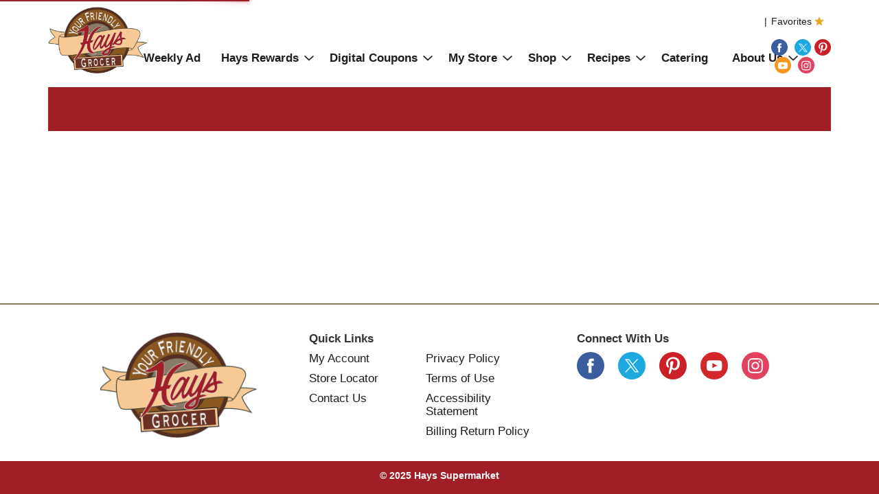

--- FILE ---
content_type: text/css
request_url: https://www.hayssupermarkets.com/wp-content/plugins/freshop-so-layout-blocks/so_prebuilt_layouts.css?ver=1.0.0
body_size: 2854
content:
/*SHOW & HIDE CAROUSELS for NON-BOOTSTRAP THEMES*/
.slider-hidden-xs {
  display: block;
}

.slider-visible-xs {
  display: none;
}

@media (max-width: 767px) {
  .slider-hidden-xs {
    display: none;
  }

  .slider-visible-xs {
    display: block;
    margin-bottom: 16px !important;
  }
}

/*+++++++++++++++++++++++++++++++++++++++++++++++++++*/
/* Image/Text Row side by side*/
.img-fit div {
  width: 100% !important;
}

.contain-img .img-fit img {
  height: 100% !important;
  width: 100% !important;
  object-fit: cover;
  overflow: hidden;
  top: 0;
  position: absolute;
  object-position: 50% 50%;
}

.contain-img {
  display: flex;
  flex-direction: row !important;
  width: 100%;
  align-items: stretch !important;
}

.panel-grid-cell {
  height: auto;
  display: flex;
  flex-direction: column;
}

.contain-img > div.panel-grid-cell > div.so-panel,
.contain-img div.img-fit, 
.contain-img div.img-fit div.so-widget-sow-image, 
.contain-img div.img-fit div.sow-image-container {
  display: block !important;
  height: 100% !important;
}

div.img-fit div.sow-image-container {
  position: relative;
}

.contain-img li {
	padding-top: 5px;
	padding-bottom: 7px;
}

@media (max-width: 767px) {
  .contain-img .img-fit img {
    position: relative;
  }

  .contain-img.mobile-full {
    -webkit-flex-direction: column !important;
    -ms-flex-direction: column !important;
    flex-direction: column !important;
  }

  .contain-img.mobile-full.row-reverse {
    -webkit-flex-direction: column-reverse !important;
    -ms-flex-direction: column-reverse !important;
    flex-direction: column-reverse !important;
  }
}

/*+++++++++++++++++++++++++++++++++++++++++++++++++++*/
/*Shop by Department/Category Image Grid*/
/*Style Title for Shop by Department/Category Image Grid*/
.imgDeptLink {
  display: block;
  padding: 0 5px 0 5px;
  margin: 8px auto !important;
  text-align: center !important;
}

.grid-auto .sow-image-grid-image {
  -webkit-transition: color 1.0s ease-in;
  -o-transition: color 1.0s ease-in;
  transition: color 1.0s ease-in;
}

.grid-auto h1,
.grid-auto h2,
.grid-auto h3 {
	font-weight: bold;
}

/*Hover Transition for Text under Image on Shop by Department/Category Image Grid*/
.sow-image-grid-wrapper .sow-image-grid-image img,
.slick-slide img {
  -webkit-transform: scale(1);
  transform: scale(1);
  -webkit-transition: .5s ease-in-out;
  transition: .5s ease-in-out;
}

/*Hide Title Dept Icon Slider*/
.slick-slide h1,
.slick-slide h2,
.slick-slide h3,
.slick-slide h4 {
	display: none;
	height: 0;
	width: 0;
}

.dept-slider .so-widget-sow-anything-carousel-base-ca3c6539bd5e-2 .sow-carousel-container .sow-carousel-wrapper .sow-carousel-items .sow-carousel-item {
  margin: 12px 12px 4px 12px;
}
.sow-image-grid-wrapper .sow-image-grid-image:hover img,
.slick-slide img:hover {
  -webkit-transform: scale(1.055);
  transform: scale(1.055);
}

@media (min-width: 769px) { 
  .grid-auto .dept-col-4 .so-widget-sow-image-grid .sow-image-grid-wrapper .sow-image-grid-image {
    width: calc(25%);
  }

  .grid-auto .dept-col-5 .so-widget-sow-image-grid .sow-image-grid-wrapper .sow-image-grid-image{
    width: calc(20%);
  }

  .grid-auto .dept-col-6 .so-widget-sow-image-grid .sow-image-grid-wrapper .sow-image-grid-image{
    width: calc(16.6667%);
  }
}

@media (max-width: 767px) {
  .grid-auto .dept-col-4 .so-widget-sow-image-grid .sow-image-grid-wrapper .sow-image-grid-image,
  .grid-auto .dept-col-5 .so-widget-sow-image-grid .sow-image-grid-wrapper .sow-image-grid-image,
  .grid-auto .dept-col-6 .so-widget-sow-image-grid .sow-image-grid-wrapper .sow-image-grid-image {
    width: calc(33%);
  }
}

@media (max-width: 575px) {
  .grid-auto .dept-col-4 .so-widget-sow-image-grid .sow-image-grid-wrapper .sow-image-grid-image,
  .grid-auto .dept-col-5 .so-widget-sow-image-grid .sow-image-grid-wrapper .sow-image-grid-image,
  .grid-auto .dept-col-6 .so-widget-sow-image-grid .sow-image-grid-wrapper .sow-image-grid-image {
    width: calc(50%);
  }
}

/*Legacy - First Round*/
@media (min-width: 769px) {
  .grid-auto.dept-col-4 .sow-image-grid-wrapper .sow-image-grid-image {
    width: calc(25%);
  }

  .grid-auto.dept-col-5 .sow-image-grid-wrapper .sow-image-grid-image {
    width: calc(20%);
  }

  .grid-auto.dept-col-6 .sow-image-grid-wrapper .sow-image-grid-image {
    width: calc(16.6667%);
  }
}

@media (max-width: 767px) {
  .grid-auto.dept-col-4 .sow-image-grid-wrapper .sow-image-grid-image,
  .grid-auto.dept-col-5 .sow-image-grid-wrapper .sow-image-grid-image,
  .grid-auto.dept-col-6 .sow-image-grid-wrapper .sow-image-grid-image {
    width: calc(33%);
  }
}

@media (max-width: 575px) {
  .grid-auto.dept-col-4 .sow-image-grid-wrapper .sow-image-grid-image,
  .grid-auto.dept-col-5 .sow-image-grid-wrapper .sow-image-grid-image,
  .grid-auto.dept-col-6 .sow-image-grid-wrapper .sow-image-grid-image {
    width: calc(50%);
  }
}

/*+++++++++++++++++++++++++++++++++++++++++++++++++++*/
/* Styles for Block with Image Text Div and with Buttons */
.panel-row-style {}
.panel-grid-cell {
  height: auto;
  display: flex;
  flex-direction: column;
}

.panel-row-style .panel-grid-cell .col-text-block {
  min-height: 100%;
}

.panel-row-style .panel-grid-cell .widget_sow-editor {
  height: auto;
  flex-grow: 1;
}

/*+++++++++++++++++++++++++++++++++++++++++++++++++++*/
/*Col-2, 3, 4 Layout Blocks*/
@media (max-width: 767px) {
  .col-2,
  .col-3,
  .col-4 { 
    display: flex !important;
    flex-direction: row !important;
    flex-wrap: wrap !important;
    justify-content: center !important;
  }

  .col-2.panel-row-style > .panel-grid-cell,
  .col-3.panel-row-style > .panel-grid-cell,
  .col-4.panel-row-style > .panel-grid-cell {
    width: 48% !important;
    margin: 0 1% 8px 1% !important;
  }

  .col-3.mobile-last-full.panel-row-style > .panel-grid-cell:last-child {
    width: 100% !important;
    padding: 0 !important;
  }
  
  .col-2.mobile-full.panel-row-style > .panel-grid-cell,
  .col-3.mobile-full.panel-row-style > .panel-grid-cell,
  .col-4.mobile-full.panel-row-style > .panel-grid-cell,
  .col-5.mobile-full.panel-row-style > .panel-grid-cell,
  .col-6.mobile-full.panel-row-style > .panel-grid-cell {
    width: 100% !important;
  }
  .col-2.mobile-full.seamless.panel-row-style > .panel-grid-cell,
  .col-3.mobile-full.seamless.panel-row-style > .panel-grid-cell,
  .col-4.mobile-full.seamless.panel-row-style > .panel-grid-cell,
  .col-5.mobile-full.seamless.panel-row-style > .panel-grid-cell,
  .col-6.mobile-full.seamless.panel-row-style > .panel-grid-cell {
    width: 100% !important;
  }
}

/*+++++++++++++++++++++++++++++++++++++++++++++++++++*/
/*Col-5 ,6 Layout Blocks*/
@media (max-width: 992px) {
  .col-5, 
  .col-6 {
    display: flex !important;
    flex-direction: row !important;
    flex-wrap: wrap !important;
    justify-content: center !important;
  }

  .col-5.panel-row-style > .panel-grid-cell,
  .col-6.panel-row-style > .panel-grid-cell {
    width: 50% !important;
  }

  .col-5.mobile-last-full.panel-row-style > .panel-grid-cell:last-child {
    width: 100% !important;
  }
}

@media (max-width: 767px) {
  .col-5.panel-row-style > .panel-grid-cell,
  .col-6.panel-row-style > .panel-grid-cell {
    padding: 0 !important;
  }
}

@media (max-width: 575px) {
  .col-5, .col-6 { 
    display: flex !important;
    flex-direction: row !important;
    flex-wrap: wrap !important;
    justify-content: center !important;
  }

  .col-5.full-width.panel-row-style > .panel-grid-cell,
  .col-6.full-width.panel-row-style > .panel-grid-cell {
    width: 100% !important;
  }
}

body:not(.search-results) article:not(.type-page) .entry-content {
  float: none;
  width: 100%;
}

.site-content {
  padding: 0;
}

.widget {
  margin-bottom: 0;
  padding-top: 0;
  border-top: none;
}

.entry-content a,
.entry-summary a, 
.taxonomy-description a, 
.logged-in-as a, 
.comment-content a, 
.pingback .comment-body > a, 
.textwidget a, 
.entry-footer a:hover, 
.site-info a:hover {
  box-shadow: none;
}

.sow-image-container > a:link, 
.sow-image-container > a:hover {
  text-decoration: none !important;
}

.site {
  background-color: #FFE;
}

#comments {
  display: none;
}

/* TEMP VIDEO SENDIK'S */
.homepage-video iframe {
  height: 280px !important;
}

@media (min-width: 480px) {
  .homepage-video iframe {
    height: 433px !important;
  }
}

@media (min-width: 768px) {
  .homepage-video iframe {
    height: 280px !important;
  }
}
  
@media (min-width: 992px) {
  .homepage-video iframe {
    height: 362px !important;
  }
}

@media (min-width: 1200px) { 
  .homepage-video iframe {
    height: 422px !important;
  }
}

/*Image Overlay like original simply good*/
.cta-box-content {
  position: relative;
}

.cta-box-content a {
  display: block;
  height: 100%;
  width: 100%;
  text-decoration: none;
  position: absolute;
  top: 0;
  left: 0;
  z-index: 3;
}

.cta-box-content { 
  width: 100%; 
  padding-bottom: 33% !important;
}

.cta-box-content h3 {
  font-size: 1em;
  color: white !important;
  display: block;
  margin: 0;
  padding: 5px 5px;
  font-weight: bold !important;
  position: absolute;
  left: 0;
  top: 50%;
  transform: translateY(-50%);
  -webkit-transform: translateY(-50%);
  -ms-transform: translateY(-50%);
}

.cta-box-content span {
  font-size: 0.8333333333333334em;
  position: absolute;
  right: 0px;
  background: rgb(0,0,0);
  background: rgba(0,0,0, .6);
  color: white;
  padding: 5px 10px;
  bottom: 0px;
}

.cta-box-content p {
  margin: 0;
}

.cta-link-text span {
  font-size: 10px;
}

/*CTA ROW WITH BUTTON*/
#cta-row .panel-grid-cell .so-panel img {
	border-top-left-radius: 25px;
	border-top-right-radius: 25px;
  border: 10px solid black;
	border-bottom: 0 !important;
  box-sizing: border-box;
  -moz-box-sizing: border-box;
  -webkit-box-sizing: border-box;  
}

#cta-row .so-widget-sow-editor, 
#cta-row.button .so-widget-sow-button  { 
	border-bottom-left-radius: 25px;
	border-bottom-right-radius: 25px;
	border: 10px solid black;
	border-top: 0 !important;
  box-sizing: border-box;
  -moz-box-sizing: border-box;
  -webkit-box-sizing: border-box;
}

#cta-row.button .so-widget-sow-editor {
	border-bottom: 0 !important; 
	border-radius: 0;
}

#cta-row .so-widget-sow-editor { 
	background-color: gray;
	color: white;
	text-decoration: none;
  height: 100%;
	width: 100%;
  display: flex;
  align-items: center;
  align-content: center;
  justify-content: center;
  flex-direction: column;
}

#cta-row .so-widget-sow-editor a { 
  padding: 40px 0;
	display: block;
  height: 100%;
  width: 100%;
  text-decoration: none;	 
}

#cta-row .so-widget-sow-editor a {
  color: white;
}

#cta-row .so-widget-sow-editor a:hover {
  color: gray;
}

#cta-row .so-widget-sow-editor p {
  color: black;
}

#cta-row .so-widget-sow-editor a:hover > p {
  color: yellow !important;
}

#cta-row .so-widget-sow-editor h2 {
  padding: 0 0 4px 0; 
  margin: 0;
}

#cta-row .so-widget-sow-editor p, 
#cta-row .so-widget-sow-editor p:first-of-type, 
#cta-row .so-widget-sow-editor p, 
#cta-row .so-widget-sow-editor p:last-of-type, 
#cta-row .so-widget-sow-editor p, 
#cta-row .so-widget-sow-editor p:first-of-type, 
#cta-row .so-widget-sow-editor p a, 
#cta-row .so-widget-sow-editor p:last-of-type a {
  padding: 0 !important; 
  margin: 0 !important;
}

#cta-row .so-widget-sow-editor h2 { 
  text-transform: capitalize; 
  font-weight: normal; 
} 
  
#cta-row .so-widget-sow-editor p { 
  text-transform: capitalize; 
  font-weight: normal; 
  font-size: 14px; 
}

@media (max-width: 767px) { 
	#cta-row, #cta-row.button {
    padding-left: 10px !important; 
    padding-right: 10px !important;
  }

	#cta-row .so-widget-sow-editor a { 
    padding: 20px 0;
  } 
}

#cta-row.button .ow-button-base a {
	-webkit-border-radius: 0.25em;
  -moz-border-radius: 0.25em;
  border-radius: 0.25em;
  -webkit-box-shadow: none;
  -moz-box-shadow: none;
  box-shadow: none;
  text-shadow: none;
	-webkit-transition: background 0.4s ease-out;
  -o-transition: background 0.4s ease-out;
  transition: background 0.4s ease-out;
}

#cta-row .so-widget-sow-editor p, 
#cta-row.button .ow-button-base a  {
  -webkit-transition: color 0.4s ease-out;
  -o-transition: color 0.4s ease-out;
  transition: color 0.4s ease-out;
	-webkit-transition: background 0.4s ease-out;
  -o-transition: background 0.4s ease-out;
  transition: background 0.4s ease-out;
}

/*3COL - Flour Market Header*/
.flourmarket-row.container {
  margin-right: auto;
  margin-left: auto;
  padding-left: 0;
  padding-right: 0;
}

.flourmarket-row {
  height: 100%;
}

.flourmarket-row .panel-grid-cell {
  position: relative;
  width: 100%;
  display: flex;
  align-items: stretch;
}

.flourmarket-row .full .panel-first-child {
  position: relative;
  height: 100%;
  width: 100%;
}

.flourmarket-row .half .panel-first-child, 
.flourmarket-row .half .panel-last-child {
  position: relative;
  height: 50%;
  width: 100%;
}

.flourmarket-row .panel-first-child div.flourmarket-short-top, 
.flourmarket-row .panel-last-child div.flourmarket-short-bot {
  position: relative;
  height: 100%;
  width: 100%;
}

.flourmarket-row .panel-first-child div.flourmarket-short-top div, 
.flourmarket-row .panel-last-child div.flourmarket-short-bot div {
  position: relative;
  height: 100%;
  width: 100%;
}

.flourmarket-row .panel-first-child div.flourmarket-short-top div div, 
.flourmarket-row .panel-last-child div.flourmarket-short-bot div div {
  position: relative;
  height: 100%;
  width: 100%;
}

.flourmarket-row .panel-first-child div.flourmarket-short-top div div a, 
.flourmarket-row .panel-last-child div.flourmarket-short-bot div div a {
  position: relative;
  height: 100%;
  width: 100%;
	display: flex; /*Makes image cover*/
}

.flourmarket-row .panel-first-child div.flourmarket-short-top div div a img, 
.flourmarket-row .panel-last-child div.flourmarket-short-bot div div a img {
  object-fit: cover;
	max-width: 100%;
	max-height: 100%;
  object-position: 50% 50%;
}

/*Homepage Department Image Slider*/
.slick-slide img {
	margin: 0 auto;
}

.slick-slide h1, 
.slick-slide h2, 
.slick-slide h3, 
.slick-slide h4 {
	display: none;
	height: 0;
	width: 0;
}

.sow-carousel-items .slick-list .slick-track .sow-carousel-item {
  margin: 12px 12px 0 12px !important;
}

/*4 Column Blog Blocks - image, text, button*/
.blog-blocks {
  display: flex;
  flex-direction: column;
}

.blog-blocks .widget_sow-editor {
  flex-grow: 1;
}

.blog-blocks .ow-button-base a {
	font-weight: bold;
}

/* THIS IS BREAKING CAROUSEL LAYOUTS */
/*SiteOrigin Row Container Width to Full-Width*/
/*Edit Row > Row Styles > Layout > Row Layout > Full Width or Standard (container)*/
/* STANDARD SETTING*/
/* section .panel-has-style > .panel-row-style, 
section .panel-no-style > .panel-row-style,
section .panel-no-style > .panel-grid-cell {
	max-width: 1200px; 
	margin-left: auto !important; 
	margin-right: auto !important; 
} */

/*FULL WIDTH SETTING*/
/* section .panel-has-style > .siteorigin-panels-stretch.panel-row-style,
.siteorigin-panels-stretch { 
  max-width: 100% !important;
	margin-left: 0; 
	margin-right: 0; 
} */
/*/ THIS IS BREAKING CAROUSEL LAYOUTS */

.flexrow-center { 
	display: flex;
	flex-direction: column;
	height: 100%;
}

.flexrow-center .col-text-block {
  display: flex;
  flex-direction: column;
  justify-content: center;
}

/*Align buttons inside flex*/
.ow-button-base {
  display: flex;
}

.ow-button-align-left {
  display: flex;  
  align-items: flex-start; 
  justify-content: flex-start;
}

.ow-button-align-center {
  display: flex; 
  align-items: center; 
  justify-content: center;
}

.ow-button-align-right {
  display: flex; 
  align-items: flex-end; 
  justify-content: flex-end;
}

@media (max-width: 767px) {
  .collapse-mobile,
	.flourmarket-row {
    flex-direction: column;
  }
  .collapse-mobile > div, 
	.flourmarket-row > div {
    width: 100%!important;
  }
  .collapse-mobile > div {
    margin-bottom: 30px;
  }
  .collapse-mobile > div:last-child {
    margin-bottom: 0;
  }
}

--- FILE ---
content_type: text/css
request_url: https://www.hayssupermarkets.com/wp-content/themes/fp-wp-j-hays/style.css?ver=1.0.18
body_size: 17
content:
/*
 Theme Name:   Hays Supermarket
 Description:  Hays Supermarket Theme 
 Author:       Freshop
 Template:     fp-wp-j
 Version:      1.0.18
 Text Domain:  fp-wp-j-hays
 
 Freshop WordPress Theme © Freshop, Inc.
*/

--- FILE ---
content_type: text/css
request_url: https://www.hayssupermarkets.com/wp-content/themes/fp-wp-j-hays/resources/stylesheets/css/screen.css?ver=1.0.18
body_size: 43041
content:
@charset "UTF-8";
/* line 102, ../../../../fp-wp-j/resources/stylesheets/sass/_partials/include/_mixins.scss */
input[type='checkbox'].cn-checkbox + label.cn-checkbox:before, .box-content-wrap:before, input[type='checkbox'].cn-checkbox + label.cn-checkbox:after, .box-content-wrap:after {
  content: " ";
  display: table;
}
/* line 107, ../../../../fp-wp-j/resources/stylesheets/sass/_partials/include/_mixins.scss */
input[type='checkbox'].cn-checkbox + label.cn-checkbox:after, .box-content-wrap:after {
  clear: both;
}

/* line 1, ../../../../fp-wp-j/resources/stylesheets/sass/_partials/include/_utility.scss */
hr.secondary {
  border-bottom: 4px solid #A01E26;
}

/* line 5, ../../../../fp-wp-j/resources/stylesheets/sass/_partials/include/_utility.scss */
hr.tertiary {
  border-bottom: 1px solid #efede8;
}

/* line 9, ../../../../fp-wp-j/resources/stylesheets/sass/_partials/include/_utility.scss */
.page-sub-title {
  font-family: "Roboto", sans-serif;
  font-weight: 700;
}

/* line 15, ../../../../fp-wp-j/resources/stylesheets/sass/_partials/include/_utility.scss */
.cn-error {
  display: none;
  padding: 12px 12px 12px 12px;
  margin-bottom: 20px;
  position: relative;
  background: #f2dede;
}

/*! normalize.css v3.0.2 | MIT License | git.io/normalize */
/* line 9, ../../../../fp-wp-j/resources/stylesheets/sass/vendor/bootstrap/_normalize.scss */
html {
  font-family: sans-serif;
  -ms-text-size-adjust: 100%;
  -webkit-text-size-adjust: 100%;
}

/* line 19, ../../../../fp-wp-j/resources/stylesheets/sass/vendor/bootstrap/_normalize.scss */
body {
  margin: 0;
}

/* line 33, ../../../../fp-wp-j/resources/stylesheets/sass/vendor/bootstrap/_normalize.scss */
article,
aside,
details,
figcaption,
figure,
footer,
header,
hgroup,
main,
menu,
nav,
section,
summary {
  display: block;
}

/* line 54, ../../../../fp-wp-j/resources/stylesheets/sass/vendor/bootstrap/_normalize.scss */
audio,
canvas,
progress,
video {
  display: inline-block;
  vertical-align: baseline;
}

/* line 67, ../../../../fp-wp-j/resources/stylesheets/sass/vendor/bootstrap/_normalize.scss */
audio:not([controls]) {
  display: none;
  height: 0;
}

/* line 77, ../../../../fp-wp-j/resources/stylesheets/sass/vendor/bootstrap/_normalize.scss */
[hidden],
template {
  display: none;
}

/* line 89, ../../../../fp-wp-j/resources/stylesheets/sass/vendor/bootstrap/_normalize.scss */
a {
  background-color: transparent;
}

/* line 97, ../../../../fp-wp-j/resources/stylesheets/sass/vendor/bootstrap/_normalize.scss */
a:active,
a:hover {
  outline: 0;
}

/* line 109, ../../../../fp-wp-j/resources/stylesheets/sass/vendor/bootstrap/_normalize.scss */
abbr[title] {
  border-bottom: 1px dotted;
}

/* line 117, ../../../../fp-wp-j/resources/stylesheets/sass/vendor/bootstrap/_normalize.scss */
b,
strong {
  font-weight: bold;
}

/* line 126, ../../../../fp-wp-j/resources/stylesheets/sass/vendor/bootstrap/_normalize.scss */
dfn {
  font-style: italic;
}

/* line 135, ../../../../fp-wp-j/resources/stylesheets/sass/vendor/bootstrap/_normalize.scss */
h1 {
  font-size: 2em;
  margin: 0.67em 0;
}

/* line 144, ../../../../fp-wp-j/resources/stylesheets/sass/vendor/bootstrap/_normalize.scss */
mark {
  background: #ff0;
  color: #000;
}

/* line 153, ../../../../fp-wp-j/resources/stylesheets/sass/vendor/bootstrap/_normalize.scss */
small {
  font-size: 80%;
}

/* line 161, ../../../../fp-wp-j/resources/stylesheets/sass/vendor/bootstrap/_normalize.scss */
sub,
sup {
  font-size: 75%;
  line-height: 0;
  position: relative;
  vertical-align: baseline;
}

/* line 169, ../../../../fp-wp-j/resources/stylesheets/sass/vendor/bootstrap/_normalize.scss */
sup {
  top: -0.5em;
}

/* line 173, ../../../../fp-wp-j/resources/stylesheets/sass/vendor/bootstrap/_normalize.scss */
sub {
  bottom: -0.25em;
}

/* line 184, ../../../../fp-wp-j/resources/stylesheets/sass/vendor/bootstrap/_normalize.scss */
img {
  border: 0;
}

/* line 192, ../../../../fp-wp-j/resources/stylesheets/sass/vendor/bootstrap/_normalize.scss */
svg:not(:root) {
  overflow: hidden;
}

/* line 203, ../../../../fp-wp-j/resources/stylesheets/sass/vendor/bootstrap/_normalize.scss */
figure {
  margin: 1em 40px;
}

/* line 211, ../../../../fp-wp-j/resources/stylesheets/sass/vendor/bootstrap/_normalize.scss */
hr {
  -moz-box-sizing: content-box;
  box-sizing: content-box;
  height: 0;
}

/* line 221, ../../../../fp-wp-j/resources/stylesheets/sass/vendor/bootstrap/_normalize.scss */
pre {
  overflow: auto;
}

/* line 229, ../../../../fp-wp-j/resources/stylesheets/sass/vendor/bootstrap/_normalize.scss */
code,
kbd,
pre,
samp {
  font-family: monospace, monospace;
  font-size: 1em;
}

/* line 252, ../../../../fp-wp-j/resources/stylesheets/sass/vendor/bootstrap/_normalize.scss */
button,
input,
optgroup,
select,
textarea {
  color: inherit;
  font: inherit;
  margin: 0;
}

/* line 266, ../../../../fp-wp-j/resources/stylesheets/sass/vendor/bootstrap/_normalize.scss */
button {
  overflow: visible;
}

/* line 277, ../../../../fp-wp-j/resources/stylesheets/sass/vendor/bootstrap/_normalize.scss */
button,
select {
  text-transform: none;
}

/* line 290, ../../../../fp-wp-j/resources/stylesheets/sass/vendor/bootstrap/_normalize.scss */
button,
html input[type="button"],
input[type="reset"],
input[type="submit"] {
  -webkit-appearance: button;
  cursor: pointer;
}

/* line 302, ../../../../fp-wp-j/resources/stylesheets/sass/vendor/bootstrap/_normalize.scss */
button[disabled],
html input[disabled] {
  cursor: default;
}

/* line 311, ../../../../fp-wp-j/resources/stylesheets/sass/vendor/bootstrap/_normalize.scss */
button::-moz-focus-inner,
input::-moz-focus-inner {
  border: 0;
  padding: 0;
}

/* line 322, ../../../../fp-wp-j/resources/stylesheets/sass/vendor/bootstrap/_normalize.scss */
input {
  line-height: normal;
}

/* line 334, ../../../../fp-wp-j/resources/stylesheets/sass/vendor/bootstrap/_normalize.scss */
input[type="checkbox"],
input[type="radio"] {
  box-sizing: border-box;
  padding: 0;
}

/* line 346, ../../../../fp-wp-j/resources/stylesheets/sass/vendor/bootstrap/_normalize.scss */
input[type="number"]::-webkit-inner-spin-button,
input[type="number"]::-webkit-outer-spin-button {
  height: auto;
}

/* line 357, ../../../../fp-wp-j/resources/stylesheets/sass/vendor/bootstrap/_normalize.scss */
input[type="search"] {
  -webkit-appearance: textfield;
  -moz-box-sizing: content-box;
  -webkit-box-sizing: content-box;
  box-sizing: content-box;
}

/* line 370, ../../../../fp-wp-j/resources/stylesheets/sass/vendor/bootstrap/_normalize.scss */
input[type="search"]::-webkit-search-cancel-button,
input[type="search"]::-webkit-search-decoration {
  -webkit-appearance: none;
}

/* line 379, ../../../../fp-wp-j/resources/stylesheets/sass/vendor/bootstrap/_normalize.scss */
fieldset {
  border: 1px solid #c0c0c0;
  margin: 0 2px;
  padding: 0.35em 0.625em 0.75em;
}

/* line 390, ../../../../fp-wp-j/resources/stylesheets/sass/vendor/bootstrap/_normalize.scss */
legend {
  border: 0;
  padding: 0;
}

/* line 399, ../../../../fp-wp-j/resources/stylesheets/sass/vendor/bootstrap/_normalize.scss */
textarea {
  overflow: auto;
}

/* line 408, ../../../../fp-wp-j/resources/stylesheets/sass/vendor/bootstrap/_normalize.scss */
optgroup {
  font-weight: bold;
}

/* line 419, ../../../../fp-wp-j/resources/stylesheets/sass/vendor/bootstrap/_normalize.scss */
table {
  border-collapse: collapse;
  border-spacing: 0;
}

/* line 424, ../../../../fp-wp-j/resources/stylesheets/sass/vendor/bootstrap/_normalize.scss */
td,
th {
  padding: 0;
}

/*! Source: https://github.com/h5bp/html5-boilerplate/blob/master/src/css/main.css */
@media print {
  /* line 9, ../../../../fp-wp-j/resources/stylesheets/sass/vendor/bootstrap/_print.scss */
  *,
  *:before,
  *:after {
    background: transparent !important;
    color: #000 !important;
    box-shadow: none !important;
    text-shadow: none !important;
  }

  /* line 18, ../../../../fp-wp-j/resources/stylesheets/sass/vendor/bootstrap/_print.scss */
  a,
  a:visited {
    text-decoration: underline;
  }

  /* line 23, ../../../../fp-wp-j/resources/stylesheets/sass/vendor/bootstrap/_print.scss */
  a[href]:after {
    content: " (" attr(href) ")";
  }

  /* line 27, ../../../../fp-wp-j/resources/stylesheets/sass/vendor/bootstrap/_print.scss */
  abbr[title]:after {
    content: " (" attr(title) ")";
  }

  /* line 33, ../../../../fp-wp-j/resources/stylesheets/sass/vendor/bootstrap/_print.scss */
  a[href^="#"]:after,
  a[href^="javascript:"]:after {
    content: "";
  }

  /* line 38, ../../../../fp-wp-j/resources/stylesheets/sass/vendor/bootstrap/_print.scss */
  pre,
  blockquote {
    border: 1px solid #999;
    page-break-inside: avoid;
  }

  /* line 44, ../../../../fp-wp-j/resources/stylesheets/sass/vendor/bootstrap/_print.scss */
  thead {
    display: table-header-group;
  }

  /* line 48, ../../../../fp-wp-j/resources/stylesheets/sass/vendor/bootstrap/_print.scss */
  tr,
  img {
    page-break-inside: avoid;
  }

  /* line 53, ../../../../fp-wp-j/resources/stylesheets/sass/vendor/bootstrap/_print.scss */
  img {
    max-width: 100% !important;
  }

  /* line 57, ../../../../fp-wp-j/resources/stylesheets/sass/vendor/bootstrap/_print.scss */
  p,
  h2,
  h3 {
    orphans: 3;
    widows: 3;
  }

  /* line 64, ../../../../fp-wp-j/resources/stylesheets/sass/vendor/bootstrap/_print.scss */
  h2,
  h3 {
    page-break-after: avoid;
  }

  /* line 73, ../../../../fp-wp-j/resources/stylesheets/sass/vendor/bootstrap/_print.scss */
  select {
    background: #fff !important;
  }

  /* line 78, ../../../../fp-wp-j/resources/stylesheets/sass/vendor/bootstrap/_print.scss */
  .navbar {
    display: none;
  }

  /* line 83, ../../../../fp-wp-j/resources/stylesheets/sass/vendor/bootstrap/_print.scss */
  .btn > .caret,
  .dropup > .btn > .caret {
    border-top-color: #000 !important;
  }

  /* line 87, ../../../../fp-wp-j/resources/stylesheets/sass/vendor/bootstrap/_print.scss */
  .label {
    border: 1px solid #000;
  }

  /* line 91, ../../../../fp-wp-j/resources/stylesheets/sass/vendor/bootstrap/_print.scss */
  .table {
    border-collapse: collapse !important;
  }
  /* line 94, ../../../../fp-wp-j/resources/stylesheets/sass/vendor/bootstrap/_print.scss */
  .table td,
  .table th {
    background-color: #fff !important;
  }

  /* line 100, ../../../../fp-wp-j/resources/stylesheets/sass/vendor/bootstrap/_print.scss */
  .table-bordered th,
  .table-bordered td {
    border: 1px solid #ddd !important;
  }
}
@font-face {
  font-family: 'Glyphicons Halflings';
  src: url("../../vendor/bootstrap/fonts/glyphicons-halflings-regular.eot");
  src: url("../../vendor/bootstrap/fonts/glyphicons-halflings-regular.eot?#iefix") format("embedded-opentype"), url("../../vendor/bootstrap/fonts/glyphicons-halflings-regular.woff") format("woff"), url("../../vendor/bootstrap/fonts/glyphicons-halflings-regular.ttf") format("truetype"), url("../../vendor/bootstrap/fonts/glyphicons-halflings-regular.svg#glyphicons_halflingsregular") format("svg");
}
/* line 22, ../../../../fp-wp-j/resources/stylesheets/sass/vendor/bootstrap/_glyphicons.scss */
.glyphicon {
  position: relative;
  top: 1px;
  display: inline-block;
  font-family: 'Glyphicons Halflings';
  font-style: normal;
  font-weight: normal;
  line-height: 1;
  -webkit-font-smoothing: antialiased;
  -moz-osx-font-smoothing: grayscale;
}

/* line 35, ../../../../fp-wp-j/resources/stylesheets/sass/vendor/bootstrap/_glyphicons.scss */
.glyphicon-asterisk:before {
  content: "\2a";
}

/* line 36, ../../../../fp-wp-j/resources/stylesheets/sass/vendor/bootstrap/_glyphicons.scss */
.glyphicon-plus:before {
  content: "\2b";
}

/* line 38, ../../../../fp-wp-j/resources/stylesheets/sass/vendor/bootstrap/_glyphicons.scss */
.glyphicon-euro:before,
.glyphicon-eur:before {
  content: "\20ac";
}

/* line 39, ../../../../fp-wp-j/resources/stylesheets/sass/vendor/bootstrap/_glyphicons.scss */
.glyphicon-minus:before {
  content: "\2212";
}

/* line 40, ../../../../fp-wp-j/resources/stylesheets/sass/vendor/bootstrap/_glyphicons.scss */
.glyphicon-cloud:before {
  content: "\2601";
}

/* line 41, ../../../../fp-wp-j/resources/stylesheets/sass/vendor/bootstrap/_glyphicons.scss */
.glyphicon-envelope:before {
  content: "\2709";
}

/* line 42, ../../../../fp-wp-j/resources/stylesheets/sass/vendor/bootstrap/_glyphicons.scss */
.glyphicon-pencil:before {
  content: "\270f";
}

/* line 43, ../../../../fp-wp-j/resources/stylesheets/sass/vendor/bootstrap/_glyphicons.scss */
.glyphicon-glass:before {
  content: "\e001";
}

/* line 44, ../../../../fp-wp-j/resources/stylesheets/sass/vendor/bootstrap/_glyphicons.scss */
.glyphicon-music:before {
  content: "\e002";
}

/* line 45, ../../../../fp-wp-j/resources/stylesheets/sass/vendor/bootstrap/_glyphicons.scss */
.glyphicon-search:before {
  content: "\e003";
}

/* line 46, ../../../../fp-wp-j/resources/stylesheets/sass/vendor/bootstrap/_glyphicons.scss */
.glyphicon-heart:before {
  content: "\e005";
}

/* line 47, ../../../../fp-wp-j/resources/stylesheets/sass/vendor/bootstrap/_glyphicons.scss */
.glyphicon-star:before {
  content: "\e006";
}

/* line 48, ../../../../fp-wp-j/resources/stylesheets/sass/vendor/bootstrap/_glyphicons.scss */
.glyphicon-star-empty:before {
  content: "\e007";
}

/* line 49, ../../../../fp-wp-j/resources/stylesheets/sass/vendor/bootstrap/_glyphicons.scss */
.glyphicon-user:before {
  content: "\e008";
}

/* line 50, ../../../../fp-wp-j/resources/stylesheets/sass/vendor/bootstrap/_glyphicons.scss */
.glyphicon-film:before {
  content: "\e009";
}

/* line 51, ../../../../fp-wp-j/resources/stylesheets/sass/vendor/bootstrap/_glyphicons.scss */
.glyphicon-th-large:before {
  content: "\e010";
}

/* line 52, ../../../../fp-wp-j/resources/stylesheets/sass/vendor/bootstrap/_glyphicons.scss */
.glyphicon-th:before {
  content: "\e011";
}

/* line 53, ../../../../fp-wp-j/resources/stylesheets/sass/vendor/bootstrap/_glyphicons.scss */
.glyphicon-th-list:before {
  content: "\e012";
}

/* line 54, ../../../../fp-wp-j/resources/stylesheets/sass/vendor/bootstrap/_glyphicons.scss */
.glyphicon-ok:before {
  content: "\e013";
}

/* line 55, ../../../../fp-wp-j/resources/stylesheets/sass/vendor/bootstrap/_glyphicons.scss */
.glyphicon-remove:before {
  content: "\e014";
}

/* line 56, ../../../../fp-wp-j/resources/stylesheets/sass/vendor/bootstrap/_glyphicons.scss */
.glyphicon-zoom-in:before {
  content: "\e015";
}

/* line 57, ../../../../fp-wp-j/resources/stylesheets/sass/vendor/bootstrap/_glyphicons.scss */
.glyphicon-zoom-out:before {
  content: "\e016";
}

/* line 58, ../../../../fp-wp-j/resources/stylesheets/sass/vendor/bootstrap/_glyphicons.scss */
.glyphicon-off:before {
  content: "\e017";
}

/* line 59, ../../../../fp-wp-j/resources/stylesheets/sass/vendor/bootstrap/_glyphicons.scss */
.glyphicon-signal:before {
  content: "\e018";
}

/* line 60, ../../../../fp-wp-j/resources/stylesheets/sass/vendor/bootstrap/_glyphicons.scss */
.glyphicon-cog:before {
  content: "\e019";
}

/* line 61, ../../../../fp-wp-j/resources/stylesheets/sass/vendor/bootstrap/_glyphicons.scss */
.glyphicon-trash:before {
  content: "\e020";
}

/* line 62, ../../../../fp-wp-j/resources/stylesheets/sass/vendor/bootstrap/_glyphicons.scss */
.glyphicon-home:before {
  content: "\e021";
}

/* line 63, ../../../../fp-wp-j/resources/stylesheets/sass/vendor/bootstrap/_glyphicons.scss */
.glyphicon-file:before {
  content: "\e022";
}

/* line 64, ../../../../fp-wp-j/resources/stylesheets/sass/vendor/bootstrap/_glyphicons.scss */
.glyphicon-time:before {
  content: "\e023";
}

/* line 65, ../../../../fp-wp-j/resources/stylesheets/sass/vendor/bootstrap/_glyphicons.scss */
.glyphicon-road:before {
  content: "\e024";
}

/* line 66, ../../../../fp-wp-j/resources/stylesheets/sass/vendor/bootstrap/_glyphicons.scss */
.glyphicon-download-alt:before {
  content: "\e025";
}

/* line 67, ../../../../fp-wp-j/resources/stylesheets/sass/vendor/bootstrap/_glyphicons.scss */
.glyphicon-download:before {
  content: "\e026";
}

/* line 68, ../../../../fp-wp-j/resources/stylesheets/sass/vendor/bootstrap/_glyphicons.scss */
.glyphicon-upload:before {
  content: "\e027";
}

/* line 69, ../../../../fp-wp-j/resources/stylesheets/sass/vendor/bootstrap/_glyphicons.scss */
.glyphicon-inbox:before {
  content: "\e028";
}

/* line 70, ../../../../fp-wp-j/resources/stylesheets/sass/vendor/bootstrap/_glyphicons.scss */
.glyphicon-play-circle:before {
  content: "\e029";
}

/* line 71, ../../../../fp-wp-j/resources/stylesheets/sass/vendor/bootstrap/_glyphicons.scss */
.glyphicon-repeat:before {
  content: "\e030";
}

/* line 72, ../../../../fp-wp-j/resources/stylesheets/sass/vendor/bootstrap/_glyphicons.scss */
.glyphicon-refresh:before {
  content: "\e031";
}

/* line 73, ../../../../fp-wp-j/resources/stylesheets/sass/vendor/bootstrap/_glyphicons.scss */
.glyphicon-list-alt:before {
  content: "\e032";
}

/* line 74, ../../../../fp-wp-j/resources/stylesheets/sass/vendor/bootstrap/_glyphicons.scss */
.glyphicon-lock:before {
  content: "\e033";
}

/* line 75, ../../../../fp-wp-j/resources/stylesheets/sass/vendor/bootstrap/_glyphicons.scss */
.glyphicon-flag:before {
  content: "\e034";
}

/* line 76, ../../../../fp-wp-j/resources/stylesheets/sass/vendor/bootstrap/_glyphicons.scss */
.glyphicon-headphones:before {
  content: "\e035";
}

/* line 77, ../../../../fp-wp-j/resources/stylesheets/sass/vendor/bootstrap/_glyphicons.scss */
.glyphicon-volume-off:before {
  content: "\e036";
}

/* line 78, ../../../../fp-wp-j/resources/stylesheets/sass/vendor/bootstrap/_glyphicons.scss */
.glyphicon-volume-down:before {
  content: "\e037";
}

/* line 79, ../../../../fp-wp-j/resources/stylesheets/sass/vendor/bootstrap/_glyphicons.scss */
.glyphicon-volume-up:before {
  content: "\e038";
}

/* line 80, ../../../../fp-wp-j/resources/stylesheets/sass/vendor/bootstrap/_glyphicons.scss */
.glyphicon-qrcode:before {
  content: "\e039";
}

/* line 81, ../../../../fp-wp-j/resources/stylesheets/sass/vendor/bootstrap/_glyphicons.scss */
.glyphicon-barcode:before {
  content: "\e040";
}

/* line 82, ../../../../fp-wp-j/resources/stylesheets/sass/vendor/bootstrap/_glyphicons.scss */
.glyphicon-tag:before {
  content: "\e041";
}

/* line 83, ../../../../fp-wp-j/resources/stylesheets/sass/vendor/bootstrap/_glyphicons.scss */
.glyphicon-tags:before {
  content: "\e042";
}

/* line 84, ../../../../fp-wp-j/resources/stylesheets/sass/vendor/bootstrap/_glyphicons.scss */
.glyphicon-book:before {
  content: "\e043";
}

/* line 85, ../../../../fp-wp-j/resources/stylesheets/sass/vendor/bootstrap/_glyphicons.scss */
.glyphicon-bookmark:before {
  content: "\e044";
}

/* line 86, ../../../../fp-wp-j/resources/stylesheets/sass/vendor/bootstrap/_glyphicons.scss */
.glyphicon-print:before {
  content: "\e045";
}

/* line 87, ../../../../fp-wp-j/resources/stylesheets/sass/vendor/bootstrap/_glyphicons.scss */
.glyphicon-camera:before {
  content: "\e046";
}

/* line 88, ../../../../fp-wp-j/resources/stylesheets/sass/vendor/bootstrap/_glyphicons.scss */
.glyphicon-font:before {
  content: "\e047";
}

/* line 89, ../../../../fp-wp-j/resources/stylesheets/sass/vendor/bootstrap/_glyphicons.scss */
.glyphicon-bold:before {
  content: "\e048";
}

/* line 90, ../../../../fp-wp-j/resources/stylesheets/sass/vendor/bootstrap/_glyphicons.scss */
.glyphicon-italic:before {
  content: "\e049";
}

/* line 91, ../../../../fp-wp-j/resources/stylesheets/sass/vendor/bootstrap/_glyphicons.scss */
.glyphicon-text-height:before {
  content: "\e050";
}

/* line 92, ../../../../fp-wp-j/resources/stylesheets/sass/vendor/bootstrap/_glyphicons.scss */
.glyphicon-text-width:before {
  content: "\e051";
}

/* line 93, ../../../../fp-wp-j/resources/stylesheets/sass/vendor/bootstrap/_glyphicons.scss */
.glyphicon-align-left:before {
  content: "\e052";
}

/* line 94, ../../../../fp-wp-j/resources/stylesheets/sass/vendor/bootstrap/_glyphicons.scss */
.glyphicon-align-center:before {
  content: "\e053";
}

/* line 95, ../../../../fp-wp-j/resources/stylesheets/sass/vendor/bootstrap/_glyphicons.scss */
.glyphicon-align-right:before {
  content: "\e054";
}

/* line 96, ../../../../fp-wp-j/resources/stylesheets/sass/vendor/bootstrap/_glyphicons.scss */
.glyphicon-align-justify:before {
  content: "\e055";
}

/* line 97, ../../../../fp-wp-j/resources/stylesheets/sass/vendor/bootstrap/_glyphicons.scss */
.glyphicon-list:before {
  content: "\e056";
}

/* line 98, ../../../../fp-wp-j/resources/stylesheets/sass/vendor/bootstrap/_glyphicons.scss */
.glyphicon-indent-left:before {
  content: "\e057";
}

/* line 99, ../../../../fp-wp-j/resources/stylesheets/sass/vendor/bootstrap/_glyphicons.scss */
.glyphicon-indent-right:before {
  content: "\e058";
}

/* line 100, ../../../../fp-wp-j/resources/stylesheets/sass/vendor/bootstrap/_glyphicons.scss */
.glyphicon-facetime-video:before {
  content: "\e059";
}

/* line 101, ../../../../fp-wp-j/resources/stylesheets/sass/vendor/bootstrap/_glyphicons.scss */
.glyphicon-picture:before {
  content: "\e060";
}

/* line 102, ../../../../fp-wp-j/resources/stylesheets/sass/vendor/bootstrap/_glyphicons.scss */
.glyphicon-map-marker:before {
  content: "\e062";
}

/* line 103, ../../../../fp-wp-j/resources/stylesheets/sass/vendor/bootstrap/_glyphicons.scss */
.glyphicon-adjust:before {
  content: "\e063";
}

/* line 104, ../../../../fp-wp-j/resources/stylesheets/sass/vendor/bootstrap/_glyphicons.scss */
.glyphicon-tint:before {
  content: "\e064";
}

/* line 105, ../../../../fp-wp-j/resources/stylesheets/sass/vendor/bootstrap/_glyphicons.scss */
.glyphicon-edit:before {
  content: "\e065";
}

/* line 106, ../../../../fp-wp-j/resources/stylesheets/sass/vendor/bootstrap/_glyphicons.scss */
.glyphicon-share:before {
  content: "\e066";
}

/* line 107, ../../../../fp-wp-j/resources/stylesheets/sass/vendor/bootstrap/_glyphicons.scss */
.glyphicon-check:before {
  content: "\e067";
}

/* line 108, ../../../../fp-wp-j/resources/stylesheets/sass/vendor/bootstrap/_glyphicons.scss */
.glyphicon-move:before {
  content: "\e068";
}

/* line 109, ../../../../fp-wp-j/resources/stylesheets/sass/vendor/bootstrap/_glyphicons.scss */
.glyphicon-step-backward:before {
  content: "\e069";
}

/* line 110, ../../../../fp-wp-j/resources/stylesheets/sass/vendor/bootstrap/_glyphicons.scss */
.glyphicon-fast-backward:before {
  content: "\e070";
}

/* line 111, ../../../../fp-wp-j/resources/stylesheets/sass/vendor/bootstrap/_glyphicons.scss */
.glyphicon-backward:before {
  content: "\e071";
}

/* line 112, ../../../../fp-wp-j/resources/stylesheets/sass/vendor/bootstrap/_glyphicons.scss */
.glyphicon-play:before {
  content: "\e072";
}

/* line 113, ../../../../fp-wp-j/resources/stylesheets/sass/vendor/bootstrap/_glyphicons.scss */
.glyphicon-pause:before {
  content: "\e073";
}

/* line 114, ../../../../fp-wp-j/resources/stylesheets/sass/vendor/bootstrap/_glyphicons.scss */
.glyphicon-stop:before {
  content: "\e074";
}

/* line 115, ../../../../fp-wp-j/resources/stylesheets/sass/vendor/bootstrap/_glyphicons.scss */
.glyphicon-forward:before {
  content: "\e075";
}

/* line 116, ../../../../fp-wp-j/resources/stylesheets/sass/vendor/bootstrap/_glyphicons.scss */
.glyphicon-fast-forward:before {
  content: "\e076";
}

/* line 117, ../../../../fp-wp-j/resources/stylesheets/sass/vendor/bootstrap/_glyphicons.scss */
.glyphicon-step-forward:before {
  content: "\e077";
}

/* line 118, ../../../../fp-wp-j/resources/stylesheets/sass/vendor/bootstrap/_glyphicons.scss */
.glyphicon-eject:before {
  content: "\e078";
}

/* line 119, ../../../../fp-wp-j/resources/stylesheets/sass/vendor/bootstrap/_glyphicons.scss */
.glyphicon-chevron-left:before {
  content: "\e079";
}

/* line 120, ../../../../fp-wp-j/resources/stylesheets/sass/vendor/bootstrap/_glyphicons.scss */
.glyphicon-chevron-right:before {
  content: "\e080";
}

/* line 121, ../../../../fp-wp-j/resources/stylesheets/sass/vendor/bootstrap/_glyphicons.scss */
.glyphicon-plus-sign:before {
  content: "\e081";
}

/* line 122, ../../../../fp-wp-j/resources/stylesheets/sass/vendor/bootstrap/_glyphicons.scss */
.glyphicon-minus-sign:before {
  content: "\e082";
}

/* line 123, ../../../../fp-wp-j/resources/stylesheets/sass/vendor/bootstrap/_glyphicons.scss */
.glyphicon-remove-sign:before {
  content: "\e083";
}

/* line 124, ../../../../fp-wp-j/resources/stylesheets/sass/vendor/bootstrap/_glyphicons.scss */
.glyphicon-ok-sign:before {
  content: "\e084";
}

/* line 125, ../../../../fp-wp-j/resources/stylesheets/sass/vendor/bootstrap/_glyphicons.scss */
.glyphicon-question-sign:before {
  content: "\e085";
}

/* line 126, ../../../../fp-wp-j/resources/stylesheets/sass/vendor/bootstrap/_glyphicons.scss */
.glyphicon-info-sign:before {
  content: "\e086";
}

/* line 127, ../../../../fp-wp-j/resources/stylesheets/sass/vendor/bootstrap/_glyphicons.scss */
.glyphicon-screenshot:before {
  content: "\e087";
}

/* line 128, ../../../../fp-wp-j/resources/stylesheets/sass/vendor/bootstrap/_glyphicons.scss */
.glyphicon-remove-circle:before {
  content: "\e088";
}

/* line 129, ../../../../fp-wp-j/resources/stylesheets/sass/vendor/bootstrap/_glyphicons.scss */
.glyphicon-ok-circle:before {
  content: "\e089";
}

/* line 130, ../../../../fp-wp-j/resources/stylesheets/sass/vendor/bootstrap/_glyphicons.scss */
.glyphicon-ban-circle:before {
  content: "\e090";
}

/* line 131, ../../../../fp-wp-j/resources/stylesheets/sass/vendor/bootstrap/_glyphicons.scss */
.glyphicon-arrow-left:before {
  content: "\e091";
}

/* line 132, ../../../../fp-wp-j/resources/stylesheets/sass/vendor/bootstrap/_glyphicons.scss */
.glyphicon-arrow-right:before {
  content: "\e092";
}

/* line 133, ../../../../fp-wp-j/resources/stylesheets/sass/vendor/bootstrap/_glyphicons.scss */
.glyphicon-arrow-up:before {
  content: "\e093";
}

/* line 134, ../../../../fp-wp-j/resources/stylesheets/sass/vendor/bootstrap/_glyphicons.scss */
.glyphicon-arrow-down:before {
  content: "\e094";
}

/* line 135, ../../../../fp-wp-j/resources/stylesheets/sass/vendor/bootstrap/_glyphicons.scss */
.glyphicon-share-alt:before {
  content: "\e095";
}

/* line 136, ../../../../fp-wp-j/resources/stylesheets/sass/vendor/bootstrap/_glyphicons.scss */
.glyphicon-resize-full:before {
  content: "\e096";
}

/* line 137, ../../../../fp-wp-j/resources/stylesheets/sass/vendor/bootstrap/_glyphicons.scss */
.glyphicon-resize-small:before {
  content: "\e097";
}

/* line 138, ../../../../fp-wp-j/resources/stylesheets/sass/vendor/bootstrap/_glyphicons.scss */
.glyphicon-exclamation-sign:before {
  content: "\e101";
}

/* line 139, ../../../../fp-wp-j/resources/stylesheets/sass/vendor/bootstrap/_glyphicons.scss */
.glyphicon-gift:before {
  content: "\e102";
}

/* line 140, ../../../../fp-wp-j/resources/stylesheets/sass/vendor/bootstrap/_glyphicons.scss */
.glyphicon-leaf:before {
  content: "\e103";
}

/* line 141, ../../../../fp-wp-j/resources/stylesheets/sass/vendor/bootstrap/_glyphicons.scss */
.glyphicon-fire:before {
  content: "\e104";
}

/* line 142, ../../../../fp-wp-j/resources/stylesheets/sass/vendor/bootstrap/_glyphicons.scss */
.glyphicon-eye-open:before {
  content: "\e105";
}

/* line 143, ../../../../fp-wp-j/resources/stylesheets/sass/vendor/bootstrap/_glyphicons.scss */
.glyphicon-eye-close:before {
  content: "\e106";
}

/* line 144, ../../../../fp-wp-j/resources/stylesheets/sass/vendor/bootstrap/_glyphicons.scss */
.glyphicon-warning-sign:before {
  content: "\e107";
}

/* line 145, ../../../../fp-wp-j/resources/stylesheets/sass/vendor/bootstrap/_glyphicons.scss */
.glyphicon-plane:before {
  content: "\e108";
}

/* line 146, ../../../../fp-wp-j/resources/stylesheets/sass/vendor/bootstrap/_glyphicons.scss */
.glyphicon-calendar:before {
  content: "\e109";
}

/* line 147, ../../../../fp-wp-j/resources/stylesheets/sass/vendor/bootstrap/_glyphicons.scss */
.glyphicon-random:before {
  content: "\e110";
}

/* line 148, ../../../../fp-wp-j/resources/stylesheets/sass/vendor/bootstrap/_glyphicons.scss */
.glyphicon-comment:before {
  content: "\e111";
}

/* line 149, ../../../../fp-wp-j/resources/stylesheets/sass/vendor/bootstrap/_glyphicons.scss */
.glyphicon-magnet:before {
  content: "\e112";
}

/* line 150, ../../../../fp-wp-j/resources/stylesheets/sass/vendor/bootstrap/_glyphicons.scss */
.glyphicon-chevron-up:before {
  content: "\e113";
}

/* line 151, ../../../../fp-wp-j/resources/stylesheets/sass/vendor/bootstrap/_glyphicons.scss */
.glyphicon-chevron-down:before {
  content: "\e114";
}

/* line 152, ../../../../fp-wp-j/resources/stylesheets/sass/vendor/bootstrap/_glyphicons.scss */
.glyphicon-retweet:before {
  content: "\e115";
}

/* line 153, ../../../../fp-wp-j/resources/stylesheets/sass/vendor/bootstrap/_glyphicons.scss */
.glyphicon-shopping-cart:before {
  content: "\e116";
}

/* line 154, ../../../../fp-wp-j/resources/stylesheets/sass/vendor/bootstrap/_glyphicons.scss */
.glyphicon-folder-close:before {
  content: "\e117";
}

/* line 155, ../../../../fp-wp-j/resources/stylesheets/sass/vendor/bootstrap/_glyphicons.scss */
.glyphicon-folder-open:before {
  content: "\e118";
}

/* line 156, ../../../../fp-wp-j/resources/stylesheets/sass/vendor/bootstrap/_glyphicons.scss */
.glyphicon-resize-vertical:before {
  content: "\e119";
}

/* line 157, ../../../../fp-wp-j/resources/stylesheets/sass/vendor/bootstrap/_glyphicons.scss */
.glyphicon-resize-horizontal:before {
  content: "\e120";
}

/* line 158, ../../../../fp-wp-j/resources/stylesheets/sass/vendor/bootstrap/_glyphicons.scss */
.glyphicon-hdd:before {
  content: "\e121";
}

/* line 159, ../../../../fp-wp-j/resources/stylesheets/sass/vendor/bootstrap/_glyphicons.scss */
.glyphicon-bullhorn:before {
  content: "\e122";
}

/* line 160, ../../../../fp-wp-j/resources/stylesheets/sass/vendor/bootstrap/_glyphicons.scss */
.glyphicon-bell:before {
  content: "\e123";
}

/* line 161, ../../../../fp-wp-j/resources/stylesheets/sass/vendor/bootstrap/_glyphicons.scss */
.glyphicon-certificate:before {
  content: "\e124";
}

/* line 162, ../../../../fp-wp-j/resources/stylesheets/sass/vendor/bootstrap/_glyphicons.scss */
.glyphicon-thumbs-up:before {
  content: "\e125";
}

/* line 163, ../../../../fp-wp-j/resources/stylesheets/sass/vendor/bootstrap/_glyphicons.scss */
.glyphicon-thumbs-down:before {
  content: "\e126";
}

/* line 164, ../../../../fp-wp-j/resources/stylesheets/sass/vendor/bootstrap/_glyphicons.scss */
.glyphicon-hand-right:before {
  content: "\e127";
}

/* line 165, ../../../../fp-wp-j/resources/stylesheets/sass/vendor/bootstrap/_glyphicons.scss */
.glyphicon-hand-left:before {
  content: "\e128";
}

/* line 166, ../../../../fp-wp-j/resources/stylesheets/sass/vendor/bootstrap/_glyphicons.scss */
.glyphicon-hand-up:before {
  content: "\e129";
}

/* line 167, ../../../../fp-wp-j/resources/stylesheets/sass/vendor/bootstrap/_glyphicons.scss */
.glyphicon-hand-down:before {
  content: "\e130";
}

/* line 168, ../../../../fp-wp-j/resources/stylesheets/sass/vendor/bootstrap/_glyphicons.scss */
.glyphicon-circle-arrow-right:before {
  content: "\e131";
}

/* line 169, ../../../../fp-wp-j/resources/stylesheets/sass/vendor/bootstrap/_glyphicons.scss */
.glyphicon-circle-arrow-left:before {
  content: "\e132";
}

/* line 170, ../../../../fp-wp-j/resources/stylesheets/sass/vendor/bootstrap/_glyphicons.scss */
.glyphicon-circle-arrow-up:before {
  content: "\e133";
}

/* line 171, ../../../../fp-wp-j/resources/stylesheets/sass/vendor/bootstrap/_glyphicons.scss */
.glyphicon-circle-arrow-down:before {
  content: "\e134";
}

/* line 172, ../../../../fp-wp-j/resources/stylesheets/sass/vendor/bootstrap/_glyphicons.scss */
.glyphicon-globe:before {
  content: "\e135";
}

/* line 173, ../../../../fp-wp-j/resources/stylesheets/sass/vendor/bootstrap/_glyphicons.scss */
.glyphicon-wrench:before {
  content: "\e136";
}

/* line 174, ../../../../fp-wp-j/resources/stylesheets/sass/vendor/bootstrap/_glyphicons.scss */
.glyphicon-tasks:before {
  content: "\e137";
}

/* line 175, ../../../../fp-wp-j/resources/stylesheets/sass/vendor/bootstrap/_glyphicons.scss */
.glyphicon-filter:before {
  content: "\e138";
}

/* line 176, ../../../../fp-wp-j/resources/stylesheets/sass/vendor/bootstrap/_glyphicons.scss */
.glyphicon-briefcase:before {
  content: "\e139";
}

/* line 177, ../../../../fp-wp-j/resources/stylesheets/sass/vendor/bootstrap/_glyphicons.scss */
.glyphicon-fullscreen:before {
  content: "\e140";
}

/* line 178, ../../../../fp-wp-j/resources/stylesheets/sass/vendor/bootstrap/_glyphicons.scss */
.glyphicon-dashboard:before {
  content: "\e141";
}

/* line 179, ../../../../fp-wp-j/resources/stylesheets/sass/vendor/bootstrap/_glyphicons.scss */
.glyphicon-paperclip:before {
  content: "\e142";
}

/* line 180, ../../../../fp-wp-j/resources/stylesheets/sass/vendor/bootstrap/_glyphicons.scss */
.glyphicon-heart-empty:before {
  content: "\e143";
}

/* line 181, ../../../../fp-wp-j/resources/stylesheets/sass/vendor/bootstrap/_glyphicons.scss */
.glyphicon-link:before {
  content: "\e144";
}

/* line 182, ../../../../fp-wp-j/resources/stylesheets/sass/vendor/bootstrap/_glyphicons.scss */
.glyphicon-phone:before {
  content: "\e145";
}

/* line 183, ../../../../fp-wp-j/resources/stylesheets/sass/vendor/bootstrap/_glyphicons.scss */
.glyphicon-pushpin:before {
  content: "\e146";
}

/* line 184, ../../../../fp-wp-j/resources/stylesheets/sass/vendor/bootstrap/_glyphicons.scss */
.glyphicon-usd:before {
  content: "\e148";
}

/* line 185, ../../../../fp-wp-j/resources/stylesheets/sass/vendor/bootstrap/_glyphicons.scss */
.glyphicon-gbp:before {
  content: "\e149";
}

/* line 186, ../../../../fp-wp-j/resources/stylesheets/sass/vendor/bootstrap/_glyphicons.scss */
.glyphicon-sort:before {
  content: "\e150";
}

/* line 187, ../../../../fp-wp-j/resources/stylesheets/sass/vendor/bootstrap/_glyphicons.scss */
.glyphicon-sort-by-alphabet:before {
  content: "\e151";
}

/* line 188, ../../../../fp-wp-j/resources/stylesheets/sass/vendor/bootstrap/_glyphicons.scss */
.glyphicon-sort-by-alphabet-alt:before {
  content: "\e152";
}

/* line 189, ../../../../fp-wp-j/resources/stylesheets/sass/vendor/bootstrap/_glyphicons.scss */
.glyphicon-sort-by-order:before {
  content: "\e153";
}

/* line 190, ../../../../fp-wp-j/resources/stylesheets/sass/vendor/bootstrap/_glyphicons.scss */
.glyphicon-sort-by-order-alt:before {
  content: "\e154";
}

/* line 191, ../../../../fp-wp-j/resources/stylesheets/sass/vendor/bootstrap/_glyphicons.scss */
.glyphicon-sort-by-attributes:before {
  content: "\e155";
}

/* line 192, ../../../../fp-wp-j/resources/stylesheets/sass/vendor/bootstrap/_glyphicons.scss */
.glyphicon-sort-by-attributes-alt:before {
  content: "\e156";
}

/* line 193, ../../../../fp-wp-j/resources/stylesheets/sass/vendor/bootstrap/_glyphicons.scss */
.glyphicon-unchecked:before {
  content: "\e157";
}

/* line 194, ../../../../fp-wp-j/resources/stylesheets/sass/vendor/bootstrap/_glyphicons.scss */
.glyphicon-expand:before {
  content: "\e158";
}

/* line 195, ../../../../fp-wp-j/resources/stylesheets/sass/vendor/bootstrap/_glyphicons.scss */
.glyphicon-collapse-down:before {
  content: "\e159";
}

/* line 196, ../../../../fp-wp-j/resources/stylesheets/sass/vendor/bootstrap/_glyphicons.scss */
.glyphicon-collapse-up:before {
  content: "\e160";
}

/* line 197, ../../../../fp-wp-j/resources/stylesheets/sass/vendor/bootstrap/_glyphicons.scss */
.glyphicon-log-in:before {
  content: "\e161";
}

/* line 198, ../../../../fp-wp-j/resources/stylesheets/sass/vendor/bootstrap/_glyphicons.scss */
.glyphicon-flash:before {
  content: "\e162";
}

/* line 199, ../../../../fp-wp-j/resources/stylesheets/sass/vendor/bootstrap/_glyphicons.scss */
.glyphicon-log-out:before {
  content: "\e163";
}

/* line 200, ../../../../fp-wp-j/resources/stylesheets/sass/vendor/bootstrap/_glyphicons.scss */
.glyphicon-new-window:before {
  content: "\e164";
}

/* line 201, ../../../../fp-wp-j/resources/stylesheets/sass/vendor/bootstrap/_glyphicons.scss */
.glyphicon-record:before {
  content: "\e165";
}

/* line 202, ../../../../fp-wp-j/resources/stylesheets/sass/vendor/bootstrap/_glyphicons.scss */
.glyphicon-save:before {
  content: "\e166";
}

/* line 203, ../../../../fp-wp-j/resources/stylesheets/sass/vendor/bootstrap/_glyphicons.scss */
.glyphicon-open:before {
  content: "\e167";
}

/* line 204, ../../../../fp-wp-j/resources/stylesheets/sass/vendor/bootstrap/_glyphicons.scss */
.glyphicon-saved:before {
  content: "\e168";
}

/* line 205, ../../../../fp-wp-j/resources/stylesheets/sass/vendor/bootstrap/_glyphicons.scss */
.glyphicon-import:before {
  content: "\e169";
}

/* line 206, ../../../../fp-wp-j/resources/stylesheets/sass/vendor/bootstrap/_glyphicons.scss */
.glyphicon-export:before {
  content: "\e170";
}

/* line 207, ../../../../fp-wp-j/resources/stylesheets/sass/vendor/bootstrap/_glyphicons.scss */
.glyphicon-send:before {
  content: "\e171";
}

/* line 208, ../../../../fp-wp-j/resources/stylesheets/sass/vendor/bootstrap/_glyphicons.scss */
.glyphicon-floppy-disk:before {
  content: "\e172";
}

/* line 209, ../../../../fp-wp-j/resources/stylesheets/sass/vendor/bootstrap/_glyphicons.scss */
.glyphicon-floppy-saved:before {
  content: "\e173";
}

/* line 210, ../../../../fp-wp-j/resources/stylesheets/sass/vendor/bootstrap/_glyphicons.scss */
.glyphicon-floppy-remove:before {
  content: "\e174";
}

/* line 211, ../../../../fp-wp-j/resources/stylesheets/sass/vendor/bootstrap/_glyphicons.scss */
.glyphicon-floppy-save:before {
  content: "\e175";
}

/* line 212, ../../../../fp-wp-j/resources/stylesheets/sass/vendor/bootstrap/_glyphicons.scss */
.glyphicon-floppy-open:before {
  content: "\e176";
}

/* line 213, ../../../../fp-wp-j/resources/stylesheets/sass/vendor/bootstrap/_glyphicons.scss */
.glyphicon-credit-card:before {
  content: "\e177";
}

/* line 214, ../../../../fp-wp-j/resources/stylesheets/sass/vendor/bootstrap/_glyphicons.scss */
.glyphicon-transfer:before {
  content: "\e178";
}

/* line 215, ../../../../fp-wp-j/resources/stylesheets/sass/vendor/bootstrap/_glyphicons.scss */
.glyphicon-cutlery:before {
  content: "\e179";
}

/* line 216, ../../../../fp-wp-j/resources/stylesheets/sass/vendor/bootstrap/_glyphicons.scss */
.glyphicon-header:before {
  content: "\e180";
}

/* line 217, ../../../../fp-wp-j/resources/stylesheets/sass/vendor/bootstrap/_glyphicons.scss */
.glyphicon-compressed:before {
  content: "\e181";
}

/* line 218, ../../../../fp-wp-j/resources/stylesheets/sass/vendor/bootstrap/_glyphicons.scss */
.glyphicon-earphone:before {
  content: "\e182";
}

/* line 219, ../../../../fp-wp-j/resources/stylesheets/sass/vendor/bootstrap/_glyphicons.scss */
.glyphicon-phone-alt:before {
  content: "\e183";
}

/* line 220, ../../../../fp-wp-j/resources/stylesheets/sass/vendor/bootstrap/_glyphicons.scss */
.glyphicon-tower:before {
  content: "\e184";
}

/* line 221, ../../../../fp-wp-j/resources/stylesheets/sass/vendor/bootstrap/_glyphicons.scss */
.glyphicon-stats:before {
  content: "\e185";
}

/* line 222, ../../../../fp-wp-j/resources/stylesheets/sass/vendor/bootstrap/_glyphicons.scss */
.glyphicon-sd-video:before {
  content: "\e186";
}

/* line 223, ../../../../fp-wp-j/resources/stylesheets/sass/vendor/bootstrap/_glyphicons.scss */
.glyphicon-hd-video:before {
  content: "\e187";
}

/* line 224, ../../../../fp-wp-j/resources/stylesheets/sass/vendor/bootstrap/_glyphicons.scss */
.glyphicon-subtitles:before {
  content: "\e188";
}

/* line 225, ../../../../fp-wp-j/resources/stylesheets/sass/vendor/bootstrap/_glyphicons.scss */
.glyphicon-sound-stereo:before {
  content: "\e189";
}

/* line 226, ../../../../fp-wp-j/resources/stylesheets/sass/vendor/bootstrap/_glyphicons.scss */
.glyphicon-sound-dolby:before {
  content: "\e190";
}

/* line 227, ../../../../fp-wp-j/resources/stylesheets/sass/vendor/bootstrap/_glyphicons.scss */
.glyphicon-sound-5-1:before {
  content: "\e191";
}

/* line 228, ../../../../fp-wp-j/resources/stylesheets/sass/vendor/bootstrap/_glyphicons.scss */
.glyphicon-sound-6-1:before {
  content: "\e192";
}

/* line 229, ../../../../fp-wp-j/resources/stylesheets/sass/vendor/bootstrap/_glyphicons.scss */
.glyphicon-sound-7-1:before {
  content: "\e193";
}

/* line 230, ../../../../fp-wp-j/resources/stylesheets/sass/vendor/bootstrap/_glyphicons.scss */
.glyphicon-copyright-mark:before {
  content: "\e194";
}

/* line 231, ../../../../fp-wp-j/resources/stylesheets/sass/vendor/bootstrap/_glyphicons.scss */
.glyphicon-registration-mark:before {
  content: "\e195";
}

/* line 232, ../../../../fp-wp-j/resources/stylesheets/sass/vendor/bootstrap/_glyphicons.scss */
.glyphicon-cloud-download:before {
  content: "\e197";
}

/* line 233, ../../../../fp-wp-j/resources/stylesheets/sass/vendor/bootstrap/_glyphicons.scss */
.glyphicon-cloud-upload:before {
  content: "\e198";
}

/* line 234, ../../../../fp-wp-j/resources/stylesheets/sass/vendor/bootstrap/_glyphicons.scss */
.glyphicon-tree-conifer:before {
  content: "\e199";
}

/* line 235, ../../../../fp-wp-j/resources/stylesheets/sass/vendor/bootstrap/_glyphicons.scss */
.glyphicon-tree-deciduous:before {
  content: "\e200";
}

/* line 236, ../../../../fp-wp-j/resources/stylesheets/sass/vendor/bootstrap/_glyphicons.scss */
.glyphicon-cd:before {
  content: "\e201";
}

/* line 237, ../../../../fp-wp-j/resources/stylesheets/sass/vendor/bootstrap/_glyphicons.scss */
.glyphicon-save-file:before {
  content: "\e202";
}

/* line 238, ../../../../fp-wp-j/resources/stylesheets/sass/vendor/bootstrap/_glyphicons.scss */
.glyphicon-open-file:before {
  content: "\e203";
}

/* line 239, ../../../../fp-wp-j/resources/stylesheets/sass/vendor/bootstrap/_glyphicons.scss */
.glyphicon-level-up:before {
  content: "\e204";
}

/* line 240, ../../../../fp-wp-j/resources/stylesheets/sass/vendor/bootstrap/_glyphicons.scss */
.glyphicon-copy:before {
  content: "\e205";
}

/* line 241, ../../../../fp-wp-j/resources/stylesheets/sass/vendor/bootstrap/_glyphicons.scss */
.glyphicon-paste:before {
  content: "\e206";
}

/* line 250, ../../../../fp-wp-j/resources/stylesheets/sass/vendor/bootstrap/_glyphicons.scss */
.glyphicon-alert:before {
  content: "\e209";
}

/* line 251, ../../../../fp-wp-j/resources/stylesheets/sass/vendor/bootstrap/_glyphicons.scss */
.glyphicon-equalizer:before {
  content: "\e210";
}

/* line 252, ../../../../fp-wp-j/resources/stylesheets/sass/vendor/bootstrap/_glyphicons.scss */
.glyphicon-king:before {
  content: "\e211";
}

/* line 253, ../../../../fp-wp-j/resources/stylesheets/sass/vendor/bootstrap/_glyphicons.scss */
.glyphicon-queen:before {
  content: "\e212";
}

/* line 254, ../../../../fp-wp-j/resources/stylesheets/sass/vendor/bootstrap/_glyphicons.scss */
.glyphicon-pawn:before {
  content: "\e213";
}

/* line 255, ../../../../fp-wp-j/resources/stylesheets/sass/vendor/bootstrap/_glyphicons.scss */
.glyphicon-bishop:before {
  content: "\e214";
}

/* line 256, ../../../../fp-wp-j/resources/stylesheets/sass/vendor/bootstrap/_glyphicons.scss */
.glyphicon-knight:before {
  content: "\e215";
}

/* line 257, ../../../../fp-wp-j/resources/stylesheets/sass/vendor/bootstrap/_glyphicons.scss */
.glyphicon-baby-formula:before {
  content: "\e216";
}

/* line 258, ../../../../fp-wp-j/resources/stylesheets/sass/vendor/bootstrap/_glyphicons.scss */
.glyphicon-tent:before {
  content: "\26fa";
}

/* line 259, ../../../../fp-wp-j/resources/stylesheets/sass/vendor/bootstrap/_glyphicons.scss */
.glyphicon-blackboard:before {
  content: "\e218";
}

/* line 260, ../../../../fp-wp-j/resources/stylesheets/sass/vendor/bootstrap/_glyphicons.scss */
.glyphicon-bed:before {
  content: "\e219";
}

/* line 261, ../../../../fp-wp-j/resources/stylesheets/sass/vendor/bootstrap/_glyphicons.scss */
.glyphicon-apple:before {
  content: "\f8ff";
}

/* line 262, ../../../../fp-wp-j/resources/stylesheets/sass/vendor/bootstrap/_glyphicons.scss */
.glyphicon-erase:before {
  content: "\e221";
}

/* line 263, ../../../../fp-wp-j/resources/stylesheets/sass/vendor/bootstrap/_glyphicons.scss */
.glyphicon-hourglass:before {
  content: "\231b";
}

/* line 264, ../../../../fp-wp-j/resources/stylesheets/sass/vendor/bootstrap/_glyphicons.scss */
.glyphicon-lamp:before {
  content: "\e223";
}

/* line 265, ../../../../fp-wp-j/resources/stylesheets/sass/vendor/bootstrap/_glyphicons.scss */
.glyphicon-duplicate:before {
  content: "\e224";
}

/* line 266, ../../../../fp-wp-j/resources/stylesheets/sass/vendor/bootstrap/_glyphicons.scss */
.glyphicon-piggy-bank:before {
  content: "\e225";
}

/* line 267, ../../../../fp-wp-j/resources/stylesheets/sass/vendor/bootstrap/_glyphicons.scss */
.glyphicon-scissors:before {
  content: "\e226";
}

/* line 268, ../../../../fp-wp-j/resources/stylesheets/sass/vendor/bootstrap/_glyphicons.scss */
.glyphicon-bitcoin:before {
  content: "\e227";
}

/* line 269, ../../../../fp-wp-j/resources/stylesheets/sass/vendor/bootstrap/_glyphicons.scss */
.glyphicon-btc:before {
  content: "\e227";
}

/* line 270, ../../../../fp-wp-j/resources/stylesheets/sass/vendor/bootstrap/_glyphicons.scss */
.glyphicon-xbt:before {
  content: "\e227";
}

/* line 271, ../../../../fp-wp-j/resources/stylesheets/sass/vendor/bootstrap/_glyphicons.scss */
.glyphicon-yen:before {
  content: "\00a5";
}

/* line 272, ../../../../fp-wp-j/resources/stylesheets/sass/vendor/bootstrap/_glyphicons.scss */
.glyphicon-jpy:before {
  content: "\00a5";
}

/* line 273, ../../../../fp-wp-j/resources/stylesheets/sass/vendor/bootstrap/_glyphicons.scss */
.glyphicon-ruble:before {
  content: "\20bd";
}

/* line 274, ../../../../fp-wp-j/resources/stylesheets/sass/vendor/bootstrap/_glyphicons.scss */
.glyphicon-rub:before {
  content: "\20bd";
}

/* line 275, ../../../../fp-wp-j/resources/stylesheets/sass/vendor/bootstrap/_glyphicons.scss */
.glyphicon-scale:before {
  content: "\e230";
}

/* line 276, ../../../../fp-wp-j/resources/stylesheets/sass/vendor/bootstrap/_glyphicons.scss */
.glyphicon-ice-lolly:before {
  content: "\e231";
}

/* line 277, ../../../../fp-wp-j/resources/stylesheets/sass/vendor/bootstrap/_glyphicons.scss */
.glyphicon-ice-lolly-tasted:before {
  content: "\e232";
}

/* line 278, ../../../../fp-wp-j/resources/stylesheets/sass/vendor/bootstrap/_glyphicons.scss */
.glyphicon-education:before {
  content: "\e233";
}

/* line 279, ../../../../fp-wp-j/resources/stylesheets/sass/vendor/bootstrap/_glyphicons.scss */
.glyphicon-option-horizontal:before {
  content: "\e234";
}

/* line 280, ../../../../fp-wp-j/resources/stylesheets/sass/vendor/bootstrap/_glyphicons.scss */
.glyphicon-option-vertical:before {
  content: "\e235";
}

/* line 281, ../../../../fp-wp-j/resources/stylesheets/sass/vendor/bootstrap/_glyphicons.scss */
.glyphicon-menu-hamburger:before {
  content: "\e236";
}

/* line 282, ../../../../fp-wp-j/resources/stylesheets/sass/vendor/bootstrap/_glyphicons.scss */
.glyphicon-modal-window:before {
  content: "\e237";
}

/* line 283, ../../../../fp-wp-j/resources/stylesheets/sass/vendor/bootstrap/_glyphicons.scss */
.glyphicon-oil:before {
  content: "\e238";
}

/* line 284, ../../../../fp-wp-j/resources/stylesheets/sass/vendor/bootstrap/_glyphicons.scss */
.glyphicon-grain:before {
  content: "\e239";
}

/* line 285, ../../../../fp-wp-j/resources/stylesheets/sass/vendor/bootstrap/_glyphicons.scss */
.glyphicon-sunglasses:before {
  content: "\e240";
}

/* line 286, ../../../../fp-wp-j/resources/stylesheets/sass/vendor/bootstrap/_glyphicons.scss */
.glyphicon-text-size:before {
  content: "\e241";
}

/* line 287, ../../../../fp-wp-j/resources/stylesheets/sass/vendor/bootstrap/_glyphicons.scss */
.glyphicon-text-color:before {
  content: "\e242";
}

/* line 288, ../../../../fp-wp-j/resources/stylesheets/sass/vendor/bootstrap/_glyphicons.scss */
.glyphicon-text-background:before {
  content: "\e243";
}

/* line 289, ../../../../fp-wp-j/resources/stylesheets/sass/vendor/bootstrap/_glyphicons.scss */
.glyphicon-object-align-top:before {
  content: "\e244";
}

/* line 290, ../../../../fp-wp-j/resources/stylesheets/sass/vendor/bootstrap/_glyphicons.scss */
.glyphicon-object-align-bottom:before {
  content: "\e245";
}

/* line 291, ../../../../fp-wp-j/resources/stylesheets/sass/vendor/bootstrap/_glyphicons.scss */
.glyphicon-object-align-horizontal:before {
  content: "\e246";
}

/* line 292, ../../../../fp-wp-j/resources/stylesheets/sass/vendor/bootstrap/_glyphicons.scss */
.glyphicon-object-align-left:before {
  content: "\e247";
}

/* line 293, ../../../../fp-wp-j/resources/stylesheets/sass/vendor/bootstrap/_glyphicons.scss */
.glyphicon-object-align-vertical:before {
  content: "\e248";
}

/* line 294, ../../../../fp-wp-j/resources/stylesheets/sass/vendor/bootstrap/_glyphicons.scss */
.glyphicon-object-align-right:before {
  content: "\e249";
}

/* line 295, ../../../../fp-wp-j/resources/stylesheets/sass/vendor/bootstrap/_glyphicons.scss */
.glyphicon-triangle-right:before {
  content: "\e250";
}

/* line 296, ../../../../fp-wp-j/resources/stylesheets/sass/vendor/bootstrap/_glyphicons.scss */
.glyphicon-triangle-left:before {
  content: "\e251";
}

/* line 297, ../../../../fp-wp-j/resources/stylesheets/sass/vendor/bootstrap/_glyphicons.scss */
.glyphicon-triangle-bottom:before {
  content: "\e252";
}

/* line 298, ../../../../fp-wp-j/resources/stylesheets/sass/vendor/bootstrap/_glyphicons.scss */
.glyphicon-triangle-top:before {
  content: "\e253";
}

/* line 299, ../../../../fp-wp-j/resources/stylesheets/sass/vendor/bootstrap/_glyphicons.scss */
.glyphicon-console:before {
  content: "\e254";
}

/* line 300, ../../../../fp-wp-j/resources/stylesheets/sass/vendor/bootstrap/_glyphicons.scss */
.glyphicon-superscript:before {
  content: "\e255";
}

/* line 301, ../../../../fp-wp-j/resources/stylesheets/sass/vendor/bootstrap/_glyphicons.scss */
.glyphicon-subscript:before {
  content: "\e256";
}

/* line 302, ../../../../fp-wp-j/resources/stylesheets/sass/vendor/bootstrap/_glyphicons.scss */
.glyphicon-menu-left:before {
  content: "\e257";
}

/* line 303, ../../../../fp-wp-j/resources/stylesheets/sass/vendor/bootstrap/_glyphicons.scss */
.glyphicon-menu-right:before {
  content: "\e258";
}

/* line 304, ../../../../fp-wp-j/resources/stylesheets/sass/vendor/bootstrap/_glyphicons.scss */
.glyphicon-menu-down:before {
  content: "\e259";
}

/* line 305, ../../../../fp-wp-j/resources/stylesheets/sass/vendor/bootstrap/_glyphicons.scss */
.glyphicon-menu-up:before {
  content: "\e260";
}

/* line 11, ../../../../fp-wp-j/resources/stylesheets/sass/vendor/bootstrap/_scaffolding.scss */
* {
  -webkit-box-sizing: border-box;
  -moz-box-sizing: border-box;
  box-sizing: border-box;
}

/* line 14, ../../../../fp-wp-j/resources/stylesheets/sass/vendor/bootstrap/_scaffolding.scss */
*:before,
*:after {
  -webkit-box-sizing: border-box;
  -moz-box-sizing: border-box;
  box-sizing: border-box;
}

/* line 22, ../../../../fp-wp-j/resources/stylesheets/sass/vendor/bootstrap/_scaffolding.scss */
html {
  font-size: 10px;
  -webkit-tap-highlight-color: transparent;
}

/* line 27, ../../../../fp-wp-j/resources/stylesheets/sass/vendor/bootstrap/_scaffolding.scss */
body {
  font-family: "Roboto", sans-serif;
  font-size: 17px;
  line-height: 1.17647;
  color: #333333;
  background-color: #fff;
}

/* line 36, ../../../../fp-wp-j/resources/stylesheets/sass/vendor/bootstrap/_scaffolding.scss */
input,
button,
select,
textarea {
  font-family: inherit;
  font-size: inherit;
  line-height: inherit;
}

/* line 48, ../../../../fp-wp-j/resources/stylesheets/sass/vendor/bootstrap/_scaffolding.scss */
a {
  color: #337ab7;
  text-decoration: none;
}
/* line 52, ../../../../fp-wp-j/resources/stylesheets/sass/vendor/bootstrap/_scaffolding.scss */
a:hover, a:focus {
  color: #23527c;
  text-decoration: underline;
}
/* line 58, ../../../../fp-wp-j/resources/stylesheets/sass/vendor/bootstrap/_scaffolding.scss */
a:focus {
  outline: thin dotted;
  outline: 5px auto -webkit-focus-ring-color;
  outline-offset: -2px;
}

/* line 69, ../../../../fp-wp-j/resources/stylesheets/sass/vendor/bootstrap/_scaffolding.scss */
figure {
  margin: 0;
}

/* line 76, ../../../../fp-wp-j/resources/stylesheets/sass/vendor/bootstrap/_scaffolding.scss */
img {
  vertical-align: middle;
}

/* line 81, ../../../../fp-wp-j/resources/stylesheets/sass/vendor/bootstrap/_scaffolding.scss */
.img-responsive {
  display: block;
  max-width: 100%;
  height: auto;
}

/* line 86, ../../../../fp-wp-j/resources/stylesheets/sass/vendor/bootstrap/_scaffolding.scss */
.img-rounded {
  border-radius: 6px;
}

/* line 93, ../../../../fp-wp-j/resources/stylesheets/sass/vendor/bootstrap/_scaffolding.scss */
.img-thumbnail {
  padding: 4px;
  line-height: 1.17647;
  background-color: #fff;
  border: 1px solid #ddd;
  border-radius: 4px;
  -webkit-transition: all 0.2s ease-in-out;
  -o-transition: all 0.2s ease-in-out;
  transition: all 0.2s ease-in-out;
  display: inline-block;
  max-width: 100%;
  height: auto;
}

/* line 106, ../../../../fp-wp-j/resources/stylesheets/sass/vendor/bootstrap/_scaffolding.scss */
.img-circle {
  border-radius: 50%;
}

/* line 113, ../../../../fp-wp-j/resources/stylesheets/sass/vendor/bootstrap/_scaffolding.scss */
hr {
  margin-top: 20px;
  margin-bottom: 20px;
  border: 0;
  border-top: 1px solid #eeeeee;
}

/* line 125, ../../../../fp-wp-j/resources/stylesheets/sass/vendor/bootstrap/_scaffolding.scss */
.sr-only {
  position: absolute;
  width: 1px;
  height: 1px;
  margin: -1px;
  padding: 0;
  overflow: hidden;
  clip: rect(0, 0, 0, 0);
  border: 0;
}

/* line 141, ../../../../fp-wp-j/resources/stylesheets/sass/vendor/bootstrap/_scaffolding.scss */
.sr-only-focusable:active, .sr-only-focusable:focus {
  position: static;
  width: auto;
  height: auto;
  margin: 0;
  overflow: visible;
  clip: auto;
}

/* line 160, ../../../../fp-wp-j/resources/stylesheets/sass/vendor/bootstrap/_scaffolding.scss */
[role="button"] {
  cursor: pointer;
}

/* line 9, ../../../../fp-wp-j/resources/stylesheets/sass/vendor/bootstrap/_type.scss */
h1, h2, h3, h4, h5, h6,
.h1, .h2, .h3, .h4, .h5, .h6 {
  font-family: inherit;
  font-weight: 500;
  line-height: 1.1;
  color: inherit;
}
/* line 16, ../../../../fp-wp-j/resources/stylesheets/sass/vendor/bootstrap/_type.scss */
h1 small,
h1 .small, h2 small,
h2 .small, h3 small,
h3 .small, h4 small,
h4 .small, h5 small,
h5 .small, h6 small,
h6 .small,
.h1 small,
.h1 .small, .h2 small,
.h2 .small, .h3 small,
.h3 .small, .h4 small,
.h4 .small, .h5 small,
.h5 .small, .h6 small,
.h6 .small {
  font-weight: normal;
  line-height: 1;
  color: #777777;
}

/* line 24, ../../../../fp-wp-j/resources/stylesheets/sass/vendor/bootstrap/_type.scss */
h1, .h1,
h2, .h2,
h3, .h3 {
  margin-top: 20px;
  margin-bottom: 10px;
}
/* line 30, ../../../../fp-wp-j/resources/stylesheets/sass/vendor/bootstrap/_type.scss */
h1 small,
h1 .small, .h1 small,
.h1 .small,
h2 small,
h2 .small, .h2 small,
.h2 .small,
h3 small,
h3 .small, .h3 small,
.h3 .small {
  font-size: 65%;
}

/* line 35, ../../../../fp-wp-j/resources/stylesheets/sass/vendor/bootstrap/_type.scss */
h4, .h4,
h5, .h5,
h6, .h6 {
  margin-top: 10px;
  margin-bottom: 10px;
}
/* line 41, ../../../../fp-wp-j/resources/stylesheets/sass/vendor/bootstrap/_type.scss */
h4 small,
h4 .small, .h4 small,
.h4 .small,
h5 small,
h5 .small, .h5 small,
.h5 .small,
h6 small,
h6 .small, .h6 small,
.h6 .small {
  font-size: 75%;
}

/* line 47, ../../../../fp-wp-j/resources/stylesheets/sass/vendor/bootstrap/_type.scss */
h1, .h1 {
  font-size: 44px;
}

/* line 48, ../../../../fp-wp-j/resources/stylesheets/sass/vendor/bootstrap/_type.scss */
h2, .h2 {
  font-size: 36px;
}

/* line 49, ../../../../fp-wp-j/resources/stylesheets/sass/vendor/bootstrap/_type.scss */
h3, .h3 {
  font-size: 29px;
}

/* line 50, ../../../../fp-wp-j/resources/stylesheets/sass/vendor/bootstrap/_type.scss */
h4, .h4 {
  font-size: 22px;
}

/* line 51, ../../../../fp-wp-j/resources/stylesheets/sass/vendor/bootstrap/_type.scss */
h5, .h5 {
  font-size: 17px;
}

/* line 52, ../../../../fp-wp-j/resources/stylesheets/sass/vendor/bootstrap/_type.scss */
h6, .h6 {
  font-size: 15px;
}

/* line 58, ../../../../fp-wp-j/resources/stylesheets/sass/vendor/bootstrap/_type.scss */
p {
  margin: 0 0 10px;
}

/* line 62, ../../../../fp-wp-j/resources/stylesheets/sass/vendor/bootstrap/_type.scss */
.lead {
  margin-bottom: 20px;
  font-size: 19px;
  font-weight: 300;
  line-height: 1.4;
}
@media (min-width: 768px) {
  /* line 62, ../../../../fp-wp-j/resources/stylesheets/sass/vendor/bootstrap/_type.scss */
  .lead {
    font-size: 25.5px;
  }
}

/* line 78, ../../../../fp-wp-j/resources/stylesheets/sass/vendor/bootstrap/_type.scss */
small,
.small {
  font-size: 88%;
}

/* line 83, ../../../../fp-wp-j/resources/stylesheets/sass/vendor/bootstrap/_type.scss */
mark,
.mark {
  background-color: #fcf8e3;
  padding: .2em;
}

/* line 90, ../../../../fp-wp-j/resources/stylesheets/sass/vendor/bootstrap/_type.scss */
.text-left {
  text-align: left;
}

/* line 91, ../../../../fp-wp-j/resources/stylesheets/sass/vendor/bootstrap/_type.scss */
.text-right {
  text-align: right;
}

/* line 92, ../../../../fp-wp-j/resources/stylesheets/sass/vendor/bootstrap/_type.scss */
.text-center {
  text-align: center;
}

/* line 93, ../../../../fp-wp-j/resources/stylesheets/sass/vendor/bootstrap/_type.scss */
.text-justify {
  text-align: justify;
}

/* line 94, ../../../../fp-wp-j/resources/stylesheets/sass/vendor/bootstrap/_type.scss */
.text-nowrap {
  white-space: nowrap;
}

/* line 97, ../../../../fp-wp-j/resources/stylesheets/sass/vendor/bootstrap/_type.scss */
.text-lowercase {
  text-transform: lowercase;
}

/* line 98, ../../../../fp-wp-j/resources/stylesheets/sass/vendor/bootstrap/_type.scss */
.text-uppercase, .initialism {
  text-transform: uppercase;
}

/* line 99, ../../../../fp-wp-j/resources/stylesheets/sass/vendor/bootstrap/_type.scss */
.text-capitalize {
  text-transform: capitalize;
}

/* line 102, ../../../../fp-wp-j/resources/stylesheets/sass/vendor/bootstrap/_type.scss */
.text-muted {
  color: #777777;
}

/* line 5, ../../../../fp-wp-j/resources/stylesheets/sass/vendor/bootstrap/mixins/_text-emphasis.scss */
.text-primary {
  color: #337ab7;
}

/* line 8, ../../../../fp-wp-j/resources/stylesheets/sass/vendor/bootstrap/mixins/_text-emphasis.scss */
a.text-primary:hover {
  color: #286090;
}

/* line 5, ../../../../fp-wp-j/resources/stylesheets/sass/vendor/bootstrap/mixins/_text-emphasis.scss */
.text-success {
  color: #3c763d;
}

/* line 8, ../../../../fp-wp-j/resources/stylesheets/sass/vendor/bootstrap/mixins/_text-emphasis.scss */
a.text-success:hover {
  color: #2b542c;
}

/* line 5, ../../../../fp-wp-j/resources/stylesheets/sass/vendor/bootstrap/mixins/_text-emphasis.scss */
.text-info {
  color: #31708f;
}

/* line 8, ../../../../fp-wp-j/resources/stylesheets/sass/vendor/bootstrap/mixins/_text-emphasis.scss */
a.text-info:hover {
  color: #245269;
}

/* line 5, ../../../../fp-wp-j/resources/stylesheets/sass/vendor/bootstrap/mixins/_text-emphasis.scss */
.text-warning {
  color: #8a6d3b;
}

/* line 8, ../../../../fp-wp-j/resources/stylesheets/sass/vendor/bootstrap/mixins/_text-emphasis.scss */
a.text-warning:hover {
  color: #66512c;
}

/* line 5, ../../../../fp-wp-j/resources/stylesheets/sass/vendor/bootstrap/mixins/_text-emphasis.scss */
.text-danger {
  color: #a94442;
}

/* line 8, ../../../../fp-wp-j/resources/stylesheets/sass/vendor/bootstrap/mixins/_text-emphasis.scss */
a.text-danger:hover {
  color: #843534;
}

/* line 119, ../../../../fp-wp-j/resources/stylesheets/sass/vendor/bootstrap/_type.scss */
.bg-primary {
  color: #fff;
}

/* line 5, ../../../../fp-wp-j/resources/stylesheets/sass/vendor/bootstrap/mixins/_background-variant.scss */
.bg-primary {
  background-color: #337ab7;
}

/* line 8, ../../../../fp-wp-j/resources/stylesheets/sass/vendor/bootstrap/mixins/_background-variant.scss */
a.bg-primary:hover {
  background-color: #286090;
}

/* line 5, ../../../../fp-wp-j/resources/stylesheets/sass/vendor/bootstrap/mixins/_background-variant.scss */
.bg-success {
  background-color: #dff0d8;
}

/* line 8, ../../../../fp-wp-j/resources/stylesheets/sass/vendor/bootstrap/mixins/_background-variant.scss */
a.bg-success:hover {
  background-color: #c1e2b3;
}

/* line 5, ../../../../fp-wp-j/resources/stylesheets/sass/vendor/bootstrap/mixins/_background-variant.scss */
.bg-info {
  background-color: #d9edf7;
}

/* line 8, ../../../../fp-wp-j/resources/stylesheets/sass/vendor/bootstrap/mixins/_background-variant.scss */
a.bg-info:hover {
  background-color: #afd9ee;
}

/* line 5, ../../../../fp-wp-j/resources/stylesheets/sass/vendor/bootstrap/mixins/_background-variant.scss */
.bg-warning {
  background-color: #fcf8e3;
}

/* line 8, ../../../../fp-wp-j/resources/stylesheets/sass/vendor/bootstrap/mixins/_background-variant.scss */
a.bg-warning:hover {
  background-color: #f7ecb5;
}

/* line 5, ../../../../fp-wp-j/resources/stylesheets/sass/vendor/bootstrap/mixins/_background-variant.scss */
.bg-danger {
  background-color: #f2dede;
}

/* line 8, ../../../../fp-wp-j/resources/stylesheets/sass/vendor/bootstrap/mixins/_background-variant.scss */
a.bg-danger:hover {
  background-color: #e4b9b9;
}

/* line 138, ../../../../fp-wp-j/resources/stylesheets/sass/vendor/bootstrap/_type.scss */
.page-header {
  padding-bottom: 9px;
  margin: 40px 0 20px;
  border-bottom: 1px solid #eeeeee;
}

/* line 149, ../../../../fp-wp-j/resources/stylesheets/sass/vendor/bootstrap/_type.scss */
ul,
ol {
  margin-top: 0;
  margin-bottom: 10px;
}
/* line 153, ../../../../fp-wp-j/resources/stylesheets/sass/vendor/bootstrap/_type.scss */
ul ul,
ul ol,
ol ul,
ol ol {
  margin-bottom: 0;
}

/* line 167, ../../../../fp-wp-j/resources/stylesheets/sass/vendor/bootstrap/_type.scss */
.list-unstyled {
  padding-left: 0;
  list-style: none;
}

/* line 173, ../../../../fp-wp-j/resources/stylesheets/sass/vendor/bootstrap/_type.scss */
.list-inline {
  padding-left: 0;
  list-style: none;
  margin-left: -5px;
}
/* line 177, ../../../../fp-wp-j/resources/stylesheets/sass/vendor/bootstrap/_type.scss */
.list-inline > li {
  display: inline-block;
  padding-left: 5px;
  padding-right: 5px;
}

/* line 185, ../../../../fp-wp-j/resources/stylesheets/sass/vendor/bootstrap/_type.scss */
dl {
  margin-top: 0;
  margin-bottom: 20px;
}

/* line 189, ../../../../fp-wp-j/resources/stylesheets/sass/vendor/bootstrap/_type.scss */
dt,
dd {
  line-height: 1.17647;
}

/* line 193, ../../../../fp-wp-j/resources/stylesheets/sass/vendor/bootstrap/_type.scss */
dt {
  font-weight: bold;
}

/* line 196, ../../../../fp-wp-j/resources/stylesheets/sass/vendor/bootstrap/_type.scss */
dd {
  margin-left: 0;
}

/* line 14, ../../../../fp-wp-j/resources/stylesheets/sass/vendor/bootstrap/mixins/_clearfix.scss */
.dl-horizontal dd:before, .dl-horizontal dd:after {
  content: " ";
  display: table;
}
/* line 19, ../../../../fp-wp-j/resources/stylesheets/sass/vendor/bootstrap/mixins/_clearfix.scss */
.dl-horizontal dd:after {
  clear: both;
}
@media (min-width: 768px) {
  /* line 211, ../../../../fp-wp-j/resources/stylesheets/sass/vendor/bootstrap/_type.scss */
  .dl-horizontal dt {
    float: left;
    width: 160px;
    clear: left;
    text-align: right;
    overflow: hidden;
    text-overflow: ellipsis;
    white-space: nowrap;
  }
  /* line 218, ../../../../fp-wp-j/resources/stylesheets/sass/vendor/bootstrap/_type.scss */
  .dl-horizontal dd {
    margin-left: 180px;
  }
}

/* line 229, ../../../../fp-wp-j/resources/stylesheets/sass/vendor/bootstrap/_type.scss */
abbr[title],
abbr[data-original-title] {
  cursor: help;
  border-bottom: 1px dotted #777777;
}

/* line 235, ../../../../fp-wp-j/resources/stylesheets/sass/vendor/bootstrap/_type.scss */
.initialism {
  font-size: 90%;
}

/* line 241, ../../../../fp-wp-j/resources/stylesheets/sass/vendor/bootstrap/_type.scss */
blockquote {
  padding: 10px 20px;
  margin: 0 0 20px;
  font-size: 21.25px;
  border-left: 5px solid #eeeeee;
}
/* line 250, ../../../../fp-wp-j/resources/stylesheets/sass/vendor/bootstrap/_type.scss */
blockquote p:last-child,
blockquote ul:last-child,
blockquote ol:last-child {
  margin-bottom: 0;
}
/* line 257, ../../../../fp-wp-j/resources/stylesheets/sass/vendor/bootstrap/_type.scss */
blockquote footer,
blockquote small,
blockquote .small {
  display: block;
  font-size: 80%;
  line-height: 1.17647;
  color: #777777;
}
/* line 265, ../../../../fp-wp-j/resources/stylesheets/sass/vendor/bootstrap/_type.scss */
blockquote footer:before,
blockquote small:before,
blockquote .small:before {
  content: '\2014 \00A0';
}

/* line 274, ../../../../fp-wp-j/resources/stylesheets/sass/vendor/bootstrap/_type.scss */
.blockquote-reverse,
blockquote.pull-right {
  padding-right: 15px;
  padding-left: 0;
  border-right: 5px solid #eeeeee;
  border-left: 0;
  text-align: right;
}
/* line 286, ../../../../fp-wp-j/resources/stylesheets/sass/vendor/bootstrap/_type.scss */
.blockquote-reverse footer:before,
.blockquote-reverse small:before,
.blockquote-reverse .small:before,
blockquote.pull-right footer:before,
blockquote.pull-right small:before,
blockquote.pull-right .small:before {
  content: '';
}
/* line 287, ../../../../fp-wp-j/resources/stylesheets/sass/vendor/bootstrap/_type.scss */
.blockquote-reverse footer:after,
.blockquote-reverse small:after,
.blockquote-reverse .small:after,
blockquote.pull-right footer:after,
blockquote.pull-right small:after,
blockquote.pull-right .small:after {
  content: '\00A0 \2014';
}

/* line 294, ../../../../fp-wp-j/resources/stylesheets/sass/vendor/bootstrap/_type.scss */
address {
  margin-bottom: 20px;
  font-style: normal;
  line-height: 1.17647;
}

/* line 7, ../../../../fp-wp-j/resources/stylesheets/sass/vendor/bootstrap/_code.scss */
code,
kbd,
pre,
samp {
  font-family: Menlo, Monaco, Consolas, "Courier New", monospace;
}

/* line 15, ../../../../fp-wp-j/resources/stylesheets/sass/vendor/bootstrap/_code.scss */
code {
  padding: 2px 4px;
  font-size: 90%;
  color: #c7254e;
  background-color: #f9f2f4;
  border-radius: 4px;
}

/* line 24, ../../../../fp-wp-j/resources/stylesheets/sass/vendor/bootstrap/_code.scss */
kbd {
  padding: 2px 4px;
  font-size: 90%;
  color: #fff;
  background-color: #333;
  border-radius: 3px;
  box-shadow: inset 0 -1px 0 rgba(0, 0, 0, 0.25);
}
/* line 32, ../../../../fp-wp-j/resources/stylesheets/sass/vendor/bootstrap/_code.scss */
kbd kbd {
  padding: 0;
  font-size: 100%;
  font-weight: bold;
  box-shadow: none;
}

/* line 41, ../../../../fp-wp-j/resources/stylesheets/sass/vendor/bootstrap/_code.scss */
pre {
  display: block;
  padding: 9.5px;
  margin: 0 0 10px;
  font-size: 16px;
  line-height: 1.17647;
  word-break: break-all;
  word-wrap: break-word;
  color: #333333;
  background-color: #f5f5f5;
  border: 1px solid #ccc;
  border-radius: 4px;
}
/* line 55, ../../../../fp-wp-j/resources/stylesheets/sass/vendor/bootstrap/_code.scss */
pre code {
  padding: 0;
  font-size: inherit;
  color: inherit;
  white-space: pre-wrap;
  background-color: transparent;
  border-radius: 0;
}

/* line 66, ../../../../fp-wp-j/resources/stylesheets/sass/vendor/bootstrap/_code.scss */
.pre-scrollable {
  max-height: 340px;
  overflow-y: scroll;
}

/* line 10, ../../../../fp-wp-j/resources/stylesheets/sass/vendor/bootstrap/_grid.scss */
.container {
  margin-right: auto;
  margin-left: auto;
  padding-left: 10px;
  padding-right: 10px;
}
/* line 14, ../../../../fp-wp-j/resources/stylesheets/sass/vendor/bootstrap/mixins/_clearfix.scss */
.container:before, .container:after {
  content: " ";
  display: table;
}
/* line 19, ../../../../fp-wp-j/resources/stylesheets/sass/vendor/bootstrap/mixins/_clearfix.scss */
.container:after {
  clear: both;
}
@media (min-width: 768px) {
  /* line 10, ../../../../fp-wp-j/resources/stylesheets/sass/vendor/bootstrap/_grid.scss */
  .container {
    width: 740px;
  }
}
@media (min-width: 992px) {
  /* line 10, ../../../../fp-wp-j/resources/stylesheets/sass/vendor/bootstrap/_grid.scss */
  .container {
    width: 960px;
  }
}
@media (min-width: 1200px) {
  /* line 10, ../../../../fp-wp-j/resources/stylesheets/sass/vendor/bootstrap/_grid.scss */
  .container {
    width: 1160px;
  }
}

/* line 30, ../../../../fp-wp-j/resources/stylesheets/sass/vendor/bootstrap/_grid.scss */
.container-fluid {
  margin-right: auto;
  margin-left: auto;
  padding-left: 10px;
  padding-right: 10px;
}
/* line 14, ../../../../fp-wp-j/resources/stylesheets/sass/vendor/bootstrap/mixins/_clearfix.scss */
.container-fluid:before, .container-fluid:after {
  content: " ";
  display: table;
}
/* line 19, ../../../../fp-wp-j/resources/stylesheets/sass/vendor/bootstrap/mixins/_clearfix.scss */
.container-fluid:after {
  clear: both;
}

/* line 39, ../../../../fp-wp-j/resources/stylesheets/sass/vendor/bootstrap/_grid.scss */
.row {
  margin-left: -10px;
  margin-right: -10px;
}
/* line 14, ../../../../fp-wp-j/resources/stylesheets/sass/vendor/bootstrap/mixins/_clearfix.scss */
.row:before, .row:after {
  content: " ";
  display: table;
}
/* line 19, ../../../../fp-wp-j/resources/stylesheets/sass/vendor/bootstrap/mixins/_clearfix.scss */
.row:after {
  clear: both;
}

/* line 11, ../../../../fp-wp-j/resources/stylesheets/sass/vendor/bootstrap/mixins/_grid-framework.scss */
.col-xs-1, .col-sm-1, .col-md-1, .col-lg-1, .col-xs-2, .col-sm-2, .col-md-2, .col-lg-2, .col-xs-3, .col-sm-3, .col-md-3, .col-lg-3, .col-xs-4, .col-sm-4, .col-md-4, .col-lg-4, .col-xs-5, .col-sm-5, .col-md-5, .col-lg-5, .col-xs-6, .col-sm-6, .col-md-6, .col-lg-6, .col-xs-7, .col-sm-7, .col-md-7, .col-lg-7, .col-xs-8, .col-sm-8, .col-md-8, body.fp-is-view-circular .col-circular-md-8, .col-lg-8, .col-xs-9, .col-sm-9, .col-md-9, .col-lg-9, .col-xs-10, .col-sm-10, .col-md-10, .col-lg-10, .col-xs-11, .col-sm-11, .col-md-11, .col-lg-11, .col-xs-12, .col-sm-12, .col-md-12, .col-lg-12 {
  position: relative;
  min-height: 1px;
  padding-left: 10px;
  padding-right: 10px;
}

/* line 27, ../../../../fp-wp-j/resources/stylesheets/sass/vendor/bootstrap/mixins/_grid-framework.scss */
.col-xs-1, .col-xs-2, .col-xs-3, .col-xs-4, .col-xs-5, .col-xs-6, .col-xs-7, .col-xs-8, .col-xs-9, .col-xs-10, .col-xs-11, .col-xs-12 {
  float: left;
}

/* line 35, ../../../../fp-wp-j/resources/stylesheets/sass/vendor/bootstrap/mixins/_grid-framework.scss */
.col-xs-1 {
  width: 8.33333%;
}

/* line 35, ../../../../fp-wp-j/resources/stylesheets/sass/vendor/bootstrap/mixins/_grid-framework.scss */
.col-xs-2 {
  width: 16.66667%;
}

/* line 35, ../../../../fp-wp-j/resources/stylesheets/sass/vendor/bootstrap/mixins/_grid-framework.scss */
.col-xs-3 {
  width: 25%;
}

/* line 35, ../../../../fp-wp-j/resources/stylesheets/sass/vendor/bootstrap/mixins/_grid-framework.scss */
.col-xs-4 {
  width: 33.33333%;
}

/* line 35, ../../../../fp-wp-j/resources/stylesheets/sass/vendor/bootstrap/mixins/_grid-framework.scss */
.col-xs-5 {
  width: 41.66667%;
}

/* line 35, ../../../../fp-wp-j/resources/stylesheets/sass/vendor/bootstrap/mixins/_grid-framework.scss */
.col-xs-6 {
  width: 50%;
}

/* line 35, ../../../../fp-wp-j/resources/stylesheets/sass/vendor/bootstrap/mixins/_grid-framework.scss */
.col-xs-7 {
  width: 58.33333%;
}

/* line 35, ../../../../fp-wp-j/resources/stylesheets/sass/vendor/bootstrap/mixins/_grid-framework.scss */
.col-xs-8 {
  width: 66.66667%;
}

/* line 35, ../../../../fp-wp-j/resources/stylesheets/sass/vendor/bootstrap/mixins/_grid-framework.scss */
.col-xs-9 {
  width: 75%;
}

/* line 35, ../../../../fp-wp-j/resources/stylesheets/sass/vendor/bootstrap/mixins/_grid-framework.scss */
.col-xs-10 {
  width: 83.33333%;
}

/* line 35, ../../../../fp-wp-j/resources/stylesheets/sass/vendor/bootstrap/mixins/_grid-framework.scss */
.col-xs-11 {
  width: 91.66667%;
}

/* line 35, ../../../../fp-wp-j/resources/stylesheets/sass/vendor/bootstrap/mixins/_grid-framework.scss */
.col-xs-12 {
  width: 100%;
}

/* line 55, ../../../../fp-wp-j/resources/stylesheets/sass/vendor/bootstrap/mixins/_grid-framework.scss */
.col-xs-pull-0 {
  right: auto;
}

/* line 50, ../../../../fp-wp-j/resources/stylesheets/sass/vendor/bootstrap/mixins/_grid-framework.scss */
.col-xs-pull-1 {
  right: 8.33333%;
}

/* line 50, ../../../../fp-wp-j/resources/stylesheets/sass/vendor/bootstrap/mixins/_grid-framework.scss */
.col-xs-pull-2 {
  right: 16.66667%;
}

/* line 50, ../../../../fp-wp-j/resources/stylesheets/sass/vendor/bootstrap/mixins/_grid-framework.scss */
.col-xs-pull-3 {
  right: 25%;
}

/* line 50, ../../../../fp-wp-j/resources/stylesheets/sass/vendor/bootstrap/mixins/_grid-framework.scss */
.col-xs-pull-4 {
  right: 33.33333%;
}

/* line 50, ../../../../fp-wp-j/resources/stylesheets/sass/vendor/bootstrap/mixins/_grid-framework.scss */
.col-xs-pull-5 {
  right: 41.66667%;
}

/* line 50, ../../../../fp-wp-j/resources/stylesheets/sass/vendor/bootstrap/mixins/_grid-framework.scss */
.col-xs-pull-6 {
  right: 50%;
}

/* line 50, ../../../../fp-wp-j/resources/stylesheets/sass/vendor/bootstrap/mixins/_grid-framework.scss */
.col-xs-pull-7 {
  right: 58.33333%;
}

/* line 50, ../../../../fp-wp-j/resources/stylesheets/sass/vendor/bootstrap/mixins/_grid-framework.scss */
.col-xs-pull-8 {
  right: 66.66667%;
}

/* line 50, ../../../../fp-wp-j/resources/stylesheets/sass/vendor/bootstrap/mixins/_grid-framework.scss */
.col-xs-pull-9 {
  right: 75%;
}

/* line 50, ../../../../fp-wp-j/resources/stylesheets/sass/vendor/bootstrap/mixins/_grid-framework.scss */
.col-xs-pull-10 {
  right: 83.33333%;
}

/* line 50, ../../../../fp-wp-j/resources/stylesheets/sass/vendor/bootstrap/mixins/_grid-framework.scss */
.col-xs-pull-11 {
  right: 91.66667%;
}

/* line 50, ../../../../fp-wp-j/resources/stylesheets/sass/vendor/bootstrap/mixins/_grid-framework.scss */
.col-xs-pull-12 {
  right: 100%;
}

/* line 45, ../../../../fp-wp-j/resources/stylesheets/sass/vendor/bootstrap/mixins/_grid-framework.scss */
.col-xs-push-0 {
  left: auto;
}

/* line 40, ../../../../fp-wp-j/resources/stylesheets/sass/vendor/bootstrap/mixins/_grid-framework.scss */
.col-xs-push-1 {
  left: 8.33333%;
}

/* line 40, ../../../../fp-wp-j/resources/stylesheets/sass/vendor/bootstrap/mixins/_grid-framework.scss */
.col-xs-push-2 {
  left: 16.66667%;
}

/* line 40, ../../../../fp-wp-j/resources/stylesheets/sass/vendor/bootstrap/mixins/_grid-framework.scss */
.col-xs-push-3 {
  left: 25%;
}

/* line 40, ../../../../fp-wp-j/resources/stylesheets/sass/vendor/bootstrap/mixins/_grid-framework.scss */
.col-xs-push-4 {
  left: 33.33333%;
}

/* line 40, ../../../../fp-wp-j/resources/stylesheets/sass/vendor/bootstrap/mixins/_grid-framework.scss */
.col-xs-push-5 {
  left: 41.66667%;
}

/* line 40, ../../../../fp-wp-j/resources/stylesheets/sass/vendor/bootstrap/mixins/_grid-framework.scss */
.col-xs-push-6 {
  left: 50%;
}

/* line 40, ../../../../fp-wp-j/resources/stylesheets/sass/vendor/bootstrap/mixins/_grid-framework.scss */
.col-xs-push-7 {
  left: 58.33333%;
}

/* line 40, ../../../../fp-wp-j/resources/stylesheets/sass/vendor/bootstrap/mixins/_grid-framework.scss */
.col-xs-push-8 {
  left: 66.66667%;
}

/* line 40, ../../../../fp-wp-j/resources/stylesheets/sass/vendor/bootstrap/mixins/_grid-framework.scss */
.col-xs-push-9 {
  left: 75%;
}

/* line 40, ../../../../fp-wp-j/resources/stylesheets/sass/vendor/bootstrap/mixins/_grid-framework.scss */
.col-xs-push-10 {
  left: 83.33333%;
}

/* line 40, ../../../../fp-wp-j/resources/stylesheets/sass/vendor/bootstrap/mixins/_grid-framework.scss */
.col-xs-push-11 {
  left: 91.66667%;
}

/* line 40, ../../../../fp-wp-j/resources/stylesheets/sass/vendor/bootstrap/mixins/_grid-framework.scss */
.col-xs-push-12 {
  left: 100%;
}

/* line 60, ../../../../fp-wp-j/resources/stylesheets/sass/vendor/bootstrap/mixins/_grid-framework.scss */
.col-xs-offset-0 {
  margin-left: 0%;
}

/* line 60, ../../../../fp-wp-j/resources/stylesheets/sass/vendor/bootstrap/mixins/_grid-framework.scss */
.col-xs-offset-1 {
  margin-left: 8.33333%;
}

/* line 60, ../../../../fp-wp-j/resources/stylesheets/sass/vendor/bootstrap/mixins/_grid-framework.scss */
.col-xs-offset-2 {
  margin-left: 16.66667%;
}

/* line 60, ../../../../fp-wp-j/resources/stylesheets/sass/vendor/bootstrap/mixins/_grid-framework.scss */
.col-xs-offset-3 {
  margin-left: 25%;
}

/* line 60, ../../../../fp-wp-j/resources/stylesheets/sass/vendor/bootstrap/mixins/_grid-framework.scss */
.col-xs-offset-4 {
  margin-left: 33.33333%;
}

/* line 60, ../../../../fp-wp-j/resources/stylesheets/sass/vendor/bootstrap/mixins/_grid-framework.scss */
.col-xs-offset-5 {
  margin-left: 41.66667%;
}

/* line 60, ../../../../fp-wp-j/resources/stylesheets/sass/vendor/bootstrap/mixins/_grid-framework.scss */
.col-xs-offset-6 {
  margin-left: 50%;
}

/* line 60, ../../../../fp-wp-j/resources/stylesheets/sass/vendor/bootstrap/mixins/_grid-framework.scss */
.col-xs-offset-7 {
  margin-left: 58.33333%;
}

/* line 60, ../../../../fp-wp-j/resources/stylesheets/sass/vendor/bootstrap/mixins/_grid-framework.scss */
.col-xs-offset-8 {
  margin-left: 66.66667%;
}

/* line 60, ../../../../fp-wp-j/resources/stylesheets/sass/vendor/bootstrap/mixins/_grid-framework.scss */
.col-xs-offset-9 {
  margin-left: 75%;
}

/* line 60, ../../../../fp-wp-j/resources/stylesheets/sass/vendor/bootstrap/mixins/_grid-framework.scss */
.col-xs-offset-10 {
  margin-left: 83.33333%;
}

/* line 60, ../../../../fp-wp-j/resources/stylesheets/sass/vendor/bootstrap/mixins/_grid-framework.scss */
.col-xs-offset-11 {
  margin-left: 91.66667%;
}

/* line 60, ../../../../fp-wp-j/resources/stylesheets/sass/vendor/bootstrap/mixins/_grid-framework.scss */
.col-xs-offset-12 {
  margin-left: 100%;
}

@media (min-width: 768px) {
  /* line 27, ../../../../fp-wp-j/resources/stylesheets/sass/vendor/bootstrap/mixins/_grid-framework.scss */
  .col-sm-1, .col-sm-2, .col-sm-3, .col-sm-4, .col-sm-5, .col-sm-6, .col-sm-7, .col-sm-8, .col-sm-9, .col-sm-10, .col-sm-11, .col-sm-12 {
    float: left;
  }

  /* line 35, ../../../../fp-wp-j/resources/stylesheets/sass/vendor/bootstrap/mixins/_grid-framework.scss */
  .col-sm-1 {
    width: 8.33333%;
  }

  /* line 35, ../../../../fp-wp-j/resources/stylesheets/sass/vendor/bootstrap/mixins/_grid-framework.scss */
  .col-sm-2 {
    width: 16.66667%;
  }

  /* line 35, ../../../../fp-wp-j/resources/stylesheets/sass/vendor/bootstrap/mixins/_grid-framework.scss */
  .col-sm-3 {
    width: 25%;
  }

  /* line 35, ../../../../fp-wp-j/resources/stylesheets/sass/vendor/bootstrap/mixins/_grid-framework.scss */
  .col-sm-4 {
    width: 33.33333%;
  }

  /* line 35, ../../../../fp-wp-j/resources/stylesheets/sass/vendor/bootstrap/mixins/_grid-framework.scss */
  .col-sm-5 {
    width: 41.66667%;
  }

  /* line 35, ../../../../fp-wp-j/resources/stylesheets/sass/vendor/bootstrap/mixins/_grid-framework.scss */
  .col-sm-6 {
    width: 50%;
  }

  /* line 35, ../../../../fp-wp-j/resources/stylesheets/sass/vendor/bootstrap/mixins/_grid-framework.scss */
  .col-sm-7 {
    width: 58.33333%;
  }

  /* line 35, ../../../../fp-wp-j/resources/stylesheets/sass/vendor/bootstrap/mixins/_grid-framework.scss */
  .col-sm-8 {
    width: 66.66667%;
  }

  /* line 35, ../../../../fp-wp-j/resources/stylesheets/sass/vendor/bootstrap/mixins/_grid-framework.scss */
  .col-sm-9 {
    width: 75%;
  }

  /* line 35, ../../../../fp-wp-j/resources/stylesheets/sass/vendor/bootstrap/mixins/_grid-framework.scss */
  .col-sm-10 {
    width: 83.33333%;
  }

  /* line 35, ../../../../fp-wp-j/resources/stylesheets/sass/vendor/bootstrap/mixins/_grid-framework.scss */
  .col-sm-11 {
    width: 91.66667%;
  }

  /* line 35, ../../../../fp-wp-j/resources/stylesheets/sass/vendor/bootstrap/mixins/_grid-framework.scss */
  .col-sm-12 {
    width: 100%;
  }

  /* line 55, ../../../../fp-wp-j/resources/stylesheets/sass/vendor/bootstrap/mixins/_grid-framework.scss */
  .col-sm-pull-0 {
    right: auto;
  }

  /* line 50, ../../../../fp-wp-j/resources/stylesheets/sass/vendor/bootstrap/mixins/_grid-framework.scss */
  .col-sm-pull-1 {
    right: 8.33333%;
  }

  /* line 50, ../../../../fp-wp-j/resources/stylesheets/sass/vendor/bootstrap/mixins/_grid-framework.scss */
  .col-sm-pull-2 {
    right: 16.66667%;
  }

  /* line 50, ../../../../fp-wp-j/resources/stylesheets/sass/vendor/bootstrap/mixins/_grid-framework.scss */
  .col-sm-pull-3 {
    right: 25%;
  }

  /* line 50, ../../../../fp-wp-j/resources/stylesheets/sass/vendor/bootstrap/mixins/_grid-framework.scss */
  .col-sm-pull-4 {
    right: 33.33333%;
  }

  /* line 50, ../../../../fp-wp-j/resources/stylesheets/sass/vendor/bootstrap/mixins/_grid-framework.scss */
  .col-sm-pull-5 {
    right: 41.66667%;
  }

  /* line 50, ../../../../fp-wp-j/resources/stylesheets/sass/vendor/bootstrap/mixins/_grid-framework.scss */
  .col-sm-pull-6 {
    right: 50%;
  }

  /* line 50, ../../../../fp-wp-j/resources/stylesheets/sass/vendor/bootstrap/mixins/_grid-framework.scss */
  .col-sm-pull-7 {
    right: 58.33333%;
  }

  /* line 50, ../../../../fp-wp-j/resources/stylesheets/sass/vendor/bootstrap/mixins/_grid-framework.scss */
  .col-sm-pull-8 {
    right: 66.66667%;
  }

  /* line 50, ../../../../fp-wp-j/resources/stylesheets/sass/vendor/bootstrap/mixins/_grid-framework.scss */
  .col-sm-pull-9 {
    right: 75%;
  }

  /* line 50, ../../../../fp-wp-j/resources/stylesheets/sass/vendor/bootstrap/mixins/_grid-framework.scss */
  .col-sm-pull-10 {
    right: 83.33333%;
  }

  /* line 50, ../../../../fp-wp-j/resources/stylesheets/sass/vendor/bootstrap/mixins/_grid-framework.scss */
  .col-sm-pull-11 {
    right: 91.66667%;
  }

  /* line 50, ../../../../fp-wp-j/resources/stylesheets/sass/vendor/bootstrap/mixins/_grid-framework.scss */
  .col-sm-pull-12 {
    right: 100%;
  }

  /* line 45, ../../../../fp-wp-j/resources/stylesheets/sass/vendor/bootstrap/mixins/_grid-framework.scss */
  .col-sm-push-0 {
    left: auto;
  }

  /* line 40, ../../../../fp-wp-j/resources/stylesheets/sass/vendor/bootstrap/mixins/_grid-framework.scss */
  .col-sm-push-1 {
    left: 8.33333%;
  }

  /* line 40, ../../../../fp-wp-j/resources/stylesheets/sass/vendor/bootstrap/mixins/_grid-framework.scss */
  .col-sm-push-2 {
    left: 16.66667%;
  }

  /* line 40, ../../../../fp-wp-j/resources/stylesheets/sass/vendor/bootstrap/mixins/_grid-framework.scss */
  .col-sm-push-3 {
    left: 25%;
  }

  /* line 40, ../../../../fp-wp-j/resources/stylesheets/sass/vendor/bootstrap/mixins/_grid-framework.scss */
  .col-sm-push-4 {
    left: 33.33333%;
  }

  /* line 40, ../../../../fp-wp-j/resources/stylesheets/sass/vendor/bootstrap/mixins/_grid-framework.scss */
  .col-sm-push-5 {
    left: 41.66667%;
  }

  /* line 40, ../../../../fp-wp-j/resources/stylesheets/sass/vendor/bootstrap/mixins/_grid-framework.scss */
  .col-sm-push-6 {
    left: 50%;
  }

  /* line 40, ../../../../fp-wp-j/resources/stylesheets/sass/vendor/bootstrap/mixins/_grid-framework.scss */
  .col-sm-push-7 {
    left: 58.33333%;
  }

  /* line 40, ../../../../fp-wp-j/resources/stylesheets/sass/vendor/bootstrap/mixins/_grid-framework.scss */
  .col-sm-push-8 {
    left: 66.66667%;
  }

  /* line 40, ../../../../fp-wp-j/resources/stylesheets/sass/vendor/bootstrap/mixins/_grid-framework.scss */
  .col-sm-push-9 {
    left: 75%;
  }

  /* line 40, ../../../../fp-wp-j/resources/stylesheets/sass/vendor/bootstrap/mixins/_grid-framework.scss */
  .col-sm-push-10 {
    left: 83.33333%;
  }

  /* line 40, ../../../../fp-wp-j/resources/stylesheets/sass/vendor/bootstrap/mixins/_grid-framework.scss */
  .col-sm-push-11 {
    left: 91.66667%;
  }

  /* line 40, ../../../../fp-wp-j/resources/stylesheets/sass/vendor/bootstrap/mixins/_grid-framework.scss */
  .col-sm-push-12 {
    left: 100%;
  }

  /* line 60, ../../../../fp-wp-j/resources/stylesheets/sass/vendor/bootstrap/mixins/_grid-framework.scss */
  .col-sm-offset-0 {
    margin-left: 0%;
  }

  /* line 60, ../../../../fp-wp-j/resources/stylesheets/sass/vendor/bootstrap/mixins/_grid-framework.scss */
  .col-sm-offset-1 {
    margin-left: 8.33333%;
  }

  /* line 60, ../../../../fp-wp-j/resources/stylesheets/sass/vendor/bootstrap/mixins/_grid-framework.scss */
  .col-sm-offset-2 {
    margin-left: 16.66667%;
  }

  /* line 60, ../../../../fp-wp-j/resources/stylesheets/sass/vendor/bootstrap/mixins/_grid-framework.scss */
  .col-sm-offset-3 {
    margin-left: 25%;
  }

  /* line 60, ../../../../fp-wp-j/resources/stylesheets/sass/vendor/bootstrap/mixins/_grid-framework.scss */
  .col-sm-offset-4 {
    margin-left: 33.33333%;
  }

  /* line 60, ../../../../fp-wp-j/resources/stylesheets/sass/vendor/bootstrap/mixins/_grid-framework.scss */
  .col-sm-offset-5 {
    margin-left: 41.66667%;
  }

  /* line 60, ../../../../fp-wp-j/resources/stylesheets/sass/vendor/bootstrap/mixins/_grid-framework.scss */
  .col-sm-offset-6 {
    margin-left: 50%;
  }

  /* line 60, ../../../../fp-wp-j/resources/stylesheets/sass/vendor/bootstrap/mixins/_grid-framework.scss */
  .col-sm-offset-7 {
    margin-left: 58.33333%;
  }

  /* line 60, ../../../../fp-wp-j/resources/stylesheets/sass/vendor/bootstrap/mixins/_grid-framework.scss */
  .col-sm-offset-8 {
    margin-left: 66.66667%;
  }

  /* line 60, ../../../../fp-wp-j/resources/stylesheets/sass/vendor/bootstrap/mixins/_grid-framework.scss */
  .col-sm-offset-9 {
    margin-left: 75%;
  }

  /* line 60, ../../../../fp-wp-j/resources/stylesheets/sass/vendor/bootstrap/mixins/_grid-framework.scss */
  .col-sm-offset-10 {
    margin-left: 83.33333%;
  }

  /* line 60, ../../../../fp-wp-j/resources/stylesheets/sass/vendor/bootstrap/mixins/_grid-framework.scss */
  .col-sm-offset-11 {
    margin-left: 91.66667%;
  }

  /* line 60, ../../../../fp-wp-j/resources/stylesheets/sass/vendor/bootstrap/mixins/_grid-framework.scss */
  .col-sm-offset-12 {
    margin-left: 100%;
  }
}
@media (min-width: 992px) {
  /* line 27, ../../../../fp-wp-j/resources/stylesheets/sass/vendor/bootstrap/mixins/_grid-framework.scss */
  .col-md-1, .col-md-2, .col-md-3, .col-md-4, .col-md-5, .col-md-6, .col-md-7, .col-md-8, body.fp-is-view-circular .col-circular-md-8, .col-md-9, .col-md-10, .col-md-11, .col-md-12 {
    float: left;
  }

  /* line 35, ../../../../fp-wp-j/resources/stylesheets/sass/vendor/bootstrap/mixins/_grid-framework.scss */
  .col-md-1 {
    width: 8.33333%;
  }

  /* line 35, ../../../../fp-wp-j/resources/stylesheets/sass/vendor/bootstrap/mixins/_grid-framework.scss */
  .col-md-2 {
    width: 16.66667%;
  }

  /* line 35, ../../../../fp-wp-j/resources/stylesheets/sass/vendor/bootstrap/mixins/_grid-framework.scss */
  .col-md-3 {
    width: 25%;
  }

  /* line 35, ../../../../fp-wp-j/resources/stylesheets/sass/vendor/bootstrap/mixins/_grid-framework.scss */
  .col-md-4 {
    width: 33.33333%;
  }

  /* line 35, ../../../../fp-wp-j/resources/stylesheets/sass/vendor/bootstrap/mixins/_grid-framework.scss */
  .col-md-5 {
    width: 41.66667%;
  }

  /* line 35, ../../../../fp-wp-j/resources/stylesheets/sass/vendor/bootstrap/mixins/_grid-framework.scss */
  .col-md-6 {
    width: 50%;
  }

  /* line 35, ../../../../fp-wp-j/resources/stylesheets/sass/vendor/bootstrap/mixins/_grid-framework.scss */
  .col-md-7 {
    width: 58.33333%;
  }

  /* line 35, ../../../../fp-wp-j/resources/stylesheets/sass/vendor/bootstrap/mixins/_grid-framework.scss */
  .col-md-8, body.fp-is-view-circular .col-circular-md-8 {
    width: 66.66667%;
  }

  /* line 35, ../../../../fp-wp-j/resources/stylesheets/sass/vendor/bootstrap/mixins/_grid-framework.scss */
  .col-md-9 {
    width: 75%;
  }

  /* line 35, ../../../../fp-wp-j/resources/stylesheets/sass/vendor/bootstrap/mixins/_grid-framework.scss */
  .col-md-10 {
    width: 83.33333%;
  }

  /* line 35, ../../../../fp-wp-j/resources/stylesheets/sass/vendor/bootstrap/mixins/_grid-framework.scss */
  .col-md-11 {
    width: 91.66667%;
  }

  /* line 35, ../../../../fp-wp-j/resources/stylesheets/sass/vendor/bootstrap/mixins/_grid-framework.scss */
  .col-md-12 {
    width: 100%;
  }

  /* line 55, ../../../../fp-wp-j/resources/stylesheets/sass/vendor/bootstrap/mixins/_grid-framework.scss */
  .col-md-pull-0 {
    right: auto;
  }

  /* line 50, ../../../../fp-wp-j/resources/stylesheets/sass/vendor/bootstrap/mixins/_grid-framework.scss */
  .col-md-pull-1 {
    right: 8.33333%;
  }

  /* line 50, ../../../../fp-wp-j/resources/stylesheets/sass/vendor/bootstrap/mixins/_grid-framework.scss */
  .col-md-pull-2 {
    right: 16.66667%;
  }

  /* line 50, ../../../../fp-wp-j/resources/stylesheets/sass/vendor/bootstrap/mixins/_grid-framework.scss */
  .col-md-pull-3 {
    right: 25%;
  }

  /* line 50, ../../../../fp-wp-j/resources/stylesheets/sass/vendor/bootstrap/mixins/_grid-framework.scss */
  .col-md-pull-4 {
    right: 33.33333%;
  }

  /* line 50, ../../../../fp-wp-j/resources/stylesheets/sass/vendor/bootstrap/mixins/_grid-framework.scss */
  .col-md-pull-5 {
    right: 41.66667%;
  }

  /* line 50, ../../../../fp-wp-j/resources/stylesheets/sass/vendor/bootstrap/mixins/_grid-framework.scss */
  .col-md-pull-6 {
    right: 50%;
  }

  /* line 50, ../../../../fp-wp-j/resources/stylesheets/sass/vendor/bootstrap/mixins/_grid-framework.scss */
  .col-md-pull-7 {
    right: 58.33333%;
  }

  /* line 50, ../../../../fp-wp-j/resources/stylesheets/sass/vendor/bootstrap/mixins/_grid-framework.scss */
  .col-md-pull-8 {
    right: 66.66667%;
  }

  /* line 50, ../../../../fp-wp-j/resources/stylesheets/sass/vendor/bootstrap/mixins/_grid-framework.scss */
  .col-md-pull-9 {
    right: 75%;
  }

  /* line 50, ../../../../fp-wp-j/resources/stylesheets/sass/vendor/bootstrap/mixins/_grid-framework.scss */
  .col-md-pull-10 {
    right: 83.33333%;
  }

  /* line 50, ../../../../fp-wp-j/resources/stylesheets/sass/vendor/bootstrap/mixins/_grid-framework.scss */
  .col-md-pull-11 {
    right: 91.66667%;
  }

  /* line 50, ../../../../fp-wp-j/resources/stylesheets/sass/vendor/bootstrap/mixins/_grid-framework.scss */
  .col-md-pull-12 {
    right: 100%;
  }

  /* line 45, ../../../../fp-wp-j/resources/stylesheets/sass/vendor/bootstrap/mixins/_grid-framework.scss */
  .col-md-push-0 {
    left: auto;
  }

  /* line 40, ../../../../fp-wp-j/resources/stylesheets/sass/vendor/bootstrap/mixins/_grid-framework.scss */
  .col-md-push-1 {
    left: 8.33333%;
  }

  /* line 40, ../../../../fp-wp-j/resources/stylesheets/sass/vendor/bootstrap/mixins/_grid-framework.scss */
  .col-md-push-2 {
    left: 16.66667%;
  }

  /* line 40, ../../../../fp-wp-j/resources/stylesheets/sass/vendor/bootstrap/mixins/_grid-framework.scss */
  .col-md-push-3 {
    left: 25%;
  }

  /* line 40, ../../../../fp-wp-j/resources/stylesheets/sass/vendor/bootstrap/mixins/_grid-framework.scss */
  .col-md-push-4 {
    left: 33.33333%;
  }

  /* line 40, ../../../../fp-wp-j/resources/stylesheets/sass/vendor/bootstrap/mixins/_grid-framework.scss */
  .col-md-push-5 {
    left: 41.66667%;
  }

  /* line 40, ../../../../fp-wp-j/resources/stylesheets/sass/vendor/bootstrap/mixins/_grid-framework.scss */
  .col-md-push-6 {
    left: 50%;
  }

  /* line 40, ../../../../fp-wp-j/resources/stylesheets/sass/vendor/bootstrap/mixins/_grid-framework.scss */
  .col-md-push-7 {
    left: 58.33333%;
  }

  /* line 40, ../../../../fp-wp-j/resources/stylesheets/sass/vendor/bootstrap/mixins/_grid-framework.scss */
  .col-md-push-8 {
    left: 66.66667%;
  }

  /* line 40, ../../../../fp-wp-j/resources/stylesheets/sass/vendor/bootstrap/mixins/_grid-framework.scss */
  .col-md-push-9 {
    left: 75%;
  }

  /* line 40, ../../../../fp-wp-j/resources/stylesheets/sass/vendor/bootstrap/mixins/_grid-framework.scss */
  .col-md-push-10 {
    left: 83.33333%;
  }

  /* line 40, ../../../../fp-wp-j/resources/stylesheets/sass/vendor/bootstrap/mixins/_grid-framework.scss */
  .col-md-push-11 {
    left: 91.66667%;
  }

  /* line 40, ../../../../fp-wp-j/resources/stylesheets/sass/vendor/bootstrap/mixins/_grid-framework.scss */
  .col-md-push-12 {
    left: 100%;
  }

  /* line 60, ../../../../fp-wp-j/resources/stylesheets/sass/vendor/bootstrap/mixins/_grid-framework.scss */
  .col-md-offset-0 {
    margin-left: 0%;
  }

  /* line 60, ../../../../fp-wp-j/resources/stylesheets/sass/vendor/bootstrap/mixins/_grid-framework.scss */
  .col-md-offset-1 {
    margin-left: 8.33333%;
  }

  /* line 60, ../../../../fp-wp-j/resources/stylesheets/sass/vendor/bootstrap/mixins/_grid-framework.scss */
  .col-md-offset-2 {
    margin-left: 16.66667%;
  }

  /* line 60, ../../../../fp-wp-j/resources/stylesheets/sass/vendor/bootstrap/mixins/_grid-framework.scss */
  .col-md-offset-3 {
    margin-left: 25%;
  }

  /* line 60, ../../../../fp-wp-j/resources/stylesheets/sass/vendor/bootstrap/mixins/_grid-framework.scss */
  .col-md-offset-4 {
    margin-left: 33.33333%;
  }

  /* line 60, ../../../../fp-wp-j/resources/stylesheets/sass/vendor/bootstrap/mixins/_grid-framework.scss */
  .col-md-offset-5 {
    margin-left: 41.66667%;
  }

  /* line 60, ../../../../fp-wp-j/resources/stylesheets/sass/vendor/bootstrap/mixins/_grid-framework.scss */
  .col-md-offset-6 {
    margin-left: 50%;
  }

  /* line 60, ../../../../fp-wp-j/resources/stylesheets/sass/vendor/bootstrap/mixins/_grid-framework.scss */
  .col-md-offset-7 {
    margin-left: 58.33333%;
  }

  /* line 60, ../../../../fp-wp-j/resources/stylesheets/sass/vendor/bootstrap/mixins/_grid-framework.scss */
  .col-md-offset-8 {
    margin-left: 66.66667%;
  }

  /* line 60, ../../../../fp-wp-j/resources/stylesheets/sass/vendor/bootstrap/mixins/_grid-framework.scss */
  .col-md-offset-9 {
    margin-left: 75%;
  }

  /* line 60, ../../../../fp-wp-j/resources/stylesheets/sass/vendor/bootstrap/mixins/_grid-framework.scss */
  .col-md-offset-10 {
    margin-left: 83.33333%;
  }

  /* line 60, ../../../../fp-wp-j/resources/stylesheets/sass/vendor/bootstrap/mixins/_grid-framework.scss */
  .col-md-offset-11 {
    margin-left: 91.66667%;
  }

  /* line 60, ../../../../fp-wp-j/resources/stylesheets/sass/vendor/bootstrap/mixins/_grid-framework.scss */
  .col-md-offset-12 {
    margin-left: 100%;
  }
}
@media (min-width: 1200px) {
  /* line 27, ../../../../fp-wp-j/resources/stylesheets/sass/vendor/bootstrap/mixins/_grid-framework.scss */
  .col-lg-1, .col-lg-2, .col-lg-3, .col-lg-4, .col-lg-5, .col-lg-6, .col-lg-7, .col-lg-8, .col-lg-9, .col-lg-10, .col-lg-11, .col-lg-12 {
    float: left;
  }

  /* line 35, ../../../../fp-wp-j/resources/stylesheets/sass/vendor/bootstrap/mixins/_grid-framework.scss */
  .col-lg-1 {
    width: 8.33333%;
  }

  /* line 35, ../../../../fp-wp-j/resources/stylesheets/sass/vendor/bootstrap/mixins/_grid-framework.scss */
  .col-lg-2 {
    width: 16.66667%;
  }

  /* line 35, ../../../../fp-wp-j/resources/stylesheets/sass/vendor/bootstrap/mixins/_grid-framework.scss */
  .col-lg-3 {
    width: 25%;
  }

  /* line 35, ../../../../fp-wp-j/resources/stylesheets/sass/vendor/bootstrap/mixins/_grid-framework.scss */
  .col-lg-4 {
    width: 33.33333%;
  }

  /* line 35, ../../../../fp-wp-j/resources/stylesheets/sass/vendor/bootstrap/mixins/_grid-framework.scss */
  .col-lg-5 {
    width: 41.66667%;
  }

  /* line 35, ../../../../fp-wp-j/resources/stylesheets/sass/vendor/bootstrap/mixins/_grid-framework.scss */
  .col-lg-6 {
    width: 50%;
  }

  /* line 35, ../../../../fp-wp-j/resources/stylesheets/sass/vendor/bootstrap/mixins/_grid-framework.scss */
  .col-lg-7 {
    width: 58.33333%;
  }

  /* line 35, ../../../../fp-wp-j/resources/stylesheets/sass/vendor/bootstrap/mixins/_grid-framework.scss */
  .col-lg-8 {
    width: 66.66667%;
  }

  /* line 35, ../../../../fp-wp-j/resources/stylesheets/sass/vendor/bootstrap/mixins/_grid-framework.scss */
  .col-lg-9 {
    width: 75%;
  }

  /* line 35, ../../../../fp-wp-j/resources/stylesheets/sass/vendor/bootstrap/mixins/_grid-framework.scss */
  .col-lg-10 {
    width: 83.33333%;
  }

  /* line 35, ../../../../fp-wp-j/resources/stylesheets/sass/vendor/bootstrap/mixins/_grid-framework.scss */
  .col-lg-11 {
    width: 91.66667%;
  }

  /* line 35, ../../../../fp-wp-j/resources/stylesheets/sass/vendor/bootstrap/mixins/_grid-framework.scss */
  .col-lg-12 {
    width: 100%;
  }

  /* line 55, ../../../../fp-wp-j/resources/stylesheets/sass/vendor/bootstrap/mixins/_grid-framework.scss */
  .col-lg-pull-0 {
    right: auto;
  }

  /* line 50, ../../../../fp-wp-j/resources/stylesheets/sass/vendor/bootstrap/mixins/_grid-framework.scss */
  .col-lg-pull-1 {
    right: 8.33333%;
  }

  /* line 50, ../../../../fp-wp-j/resources/stylesheets/sass/vendor/bootstrap/mixins/_grid-framework.scss */
  .col-lg-pull-2 {
    right: 16.66667%;
  }

  /* line 50, ../../../../fp-wp-j/resources/stylesheets/sass/vendor/bootstrap/mixins/_grid-framework.scss */
  .col-lg-pull-3 {
    right: 25%;
  }

  /* line 50, ../../../../fp-wp-j/resources/stylesheets/sass/vendor/bootstrap/mixins/_grid-framework.scss */
  .col-lg-pull-4 {
    right: 33.33333%;
  }

  /* line 50, ../../../../fp-wp-j/resources/stylesheets/sass/vendor/bootstrap/mixins/_grid-framework.scss */
  .col-lg-pull-5 {
    right: 41.66667%;
  }

  /* line 50, ../../../../fp-wp-j/resources/stylesheets/sass/vendor/bootstrap/mixins/_grid-framework.scss */
  .col-lg-pull-6 {
    right: 50%;
  }

  /* line 50, ../../../../fp-wp-j/resources/stylesheets/sass/vendor/bootstrap/mixins/_grid-framework.scss */
  .col-lg-pull-7 {
    right: 58.33333%;
  }

  /* line 50, ../../../../fp-wp-j/resources/stylesheets/sass/vendor/bootstrap/mixins/_grid-framework.scss */
  .col-lg-pull-8 {
    right: 66.66667%;
  }

  /* line 50, ../../../../fp-wp-j/resources/stylesheets/sass/vendor/bootstrap/mixins/_grid-framework.scss */
  .col-lg-pull-9 {
    right: 75%;
  }

  /* line 50, ../../../../fp-wp-j/resources/stylesheets/sass/vendor/bootstrap/mixins/_grid-framework.scss */
  .col-lg-pull-10 {
    right: 83.33333%;
  }

  /* line 50, ../../../../fp-wp-j/resources/stylesheets/sass/vendor/bootstrap/mixins/_grid-framework.scss */
  .col-lg-pull-11 {
    right: 91.66667%;
  }

  /* line 50, ../../../../fp-wp-j/resources/stylesheets/sass/vendor/bootstrap/mixins/_grid-framework.scss */
  .col-lg-pull-12 {
    right: 100%;
  }

  /* line 45, ../../../../fp-wp-j/resources/stylesheets/sass/vendor/bootstrap/mixins/_grid-framework.scss */
  .col-lg-push-0 {
    left: auto;
  }

  /* line 40, ../../../../fp-wp-j/resources/stylesheets/sass/vendor/bootstrap/mixins/_grid-framework.scss */
  .col-lg-push-1 {
    left: 8.33333%;
  }

  /* line 40, ../../../../fp-wp-j/resources/stylesheets/sass/vendor/bootstrap/mixins/_grid-framework.scss */
  .col-lg-push-2 {
    left: 16.66667%;
  }

  /* line 40, ../../../../fp-wp-j/resources/stylesheets/sass/vendor/bootstrap/mixins/_grid-framework.scss */
  .col-lg-push-3 {
    left: 25%;
  }

  /* line 40, ../../../../fp-wp-j/resources/stylesheets/sass/vendor/bootstrap/mixins/_grid-framework.scss */
  .col-lg-push-4 {
    left: 33.33333%;
  }

  /* line 40, ../../../../fp-wp-j/resources/stylesheets/sass/vendor/bootstrap/mixins/_grid-framework.scss */
  .col-lg-push-5 {
    left: 41.66667%;
  }

  /* line 40, ../../../../fp-wp-j/resources/stylesheets/sass/vendor/bootstrap/mixins/_grid-framework.scss */
  .col-lg-push-6 {
    left: 50%;
  }

  /* line 40, ../../../../fp-wp-j/resources/stylesheets/sass/vendor/bootstrap/mixins/_grid-framework.scss */
  .col-lg-push-7 {
    left: 58.33333%;
  }

  /* line 40, ../../../../fp-wp-j/resources/stylesheets/sass/vendor/bootstrap/mixins/_grid-framework.scss */
  .col-lg-push-8 {
    left: 66.66667%;
  }

  /* line 40, ../../../../fp-wp-j/resources/stylesheets/sass/vendor/bootstrap/mixins/_grid-framework.scss */
  .col-lg-push-9 {
    left: 75%;
  }

  /* line 40, ../../../../fp-wp-j/resources/stylesheets/sass/vendor/bootstrap/mixins/_grid-framework.scss */
  .col-lg-push-10 {
    left: 83.33333%;
  }

  /* line 40, ../../../../fp-wp-j/resources/stylesheets/sass/vendor/bootstrap/mixins/_grid-framework.scss */
  .col-lg-push-11 {
    left: 91.66667%;
  }

  /* line 40, ../../../../fp-wp-j/resources/stylesheets/sass/vendor/bootstrap/mixins/_grid-framework.scss */
  .col-lg-push-12 {
    left: 100%;
  }

  /* line 60, ../../../../fp-wp-j/resources/stylesheets/sass/vendor/bootstrap/mixins/_grid-framework.scss */
  .col-lg-offset-0 {
    margin-left: 0%;
  }

  /* line 60, ../../../../fp-wp-j/resources/stylesheets/sass/vendor/bootstrap/mixins/_grid-framework.scss */
  .col-lg-offset-1 {
    margin-left: 8.33333%;
  }

  /* line 60, ../../../../fp-wp-j/resources/stylesheets/sass/vendor/bootstrap/mixins/_grid-framework.scss */
  .col-lg-offset-2 {
    margin-left: 16.66667%;
  }

  /* line 60, ../../../../fp-wp-j/resources/stylesheets/sass/vendor/bootstrap/mixins/_grid-framework.scss */
  .col-lg-offset-3 {
    margin-left: 25%;
  }

  /* line 60, ../../../../fp-wp-j/resources/stylesheets/sass/vendor/bootstrap/mixins/_grid-framework.scss */
  .col-lg-offset-4 {
    margin-left: 33.33333%;
  }

  /* line 60, ../../../../fp-wp-j/resources/stylesheets/sass/vendor/bootstrap/mixins/_grid-framework.scss */
  .col-lg-offset-5 {
    margin-left: 41.66667%;
  }

  /* line 60, ../../../../fp-wp-j/resources/stylesheets/sass/vendor/bootstrap/mixins/_grid-framework.scss */
  .col-lg-offset-6 {
    margin-left: 50%;
  }

  /* line 60, ../../../../fp-wp-j/resources/stylesheets/sass/vendor/bootstrap/mixins/_grid-framework.scss */
  .col-lg-offset-7 {
    margin-left: 58.33333%;
  }

  /* line 60, ../../../../fp-wp-j/resources/stylesheets/sass/vendor/bootstrap/mixins/_grid-framework.scss */
  .col-lg-offset-8 {
    margin-left: 66.66667%;
  }

  /* line 60, ../../../../fp-wp-j/resources/stylesheets/sass/vendor/bootstrap/mixins/_grid-framework.scss */
  .col-lg-offset-9 {
    margin-left: 75%;
  }

  /* line 60, ../../../../fp-wp-j/resources/stylesheets/sass/vendor/bootstrap/mixins/_grid-framework.scss */
  .col-lg-offset-10 {
    margin-left: 83.33333%;
  }

  /* line 60, ../../../../fp-wp-j/resources/stylesheets/sass/vendor/bootstrap/mixins/_grid-framework.scss */
  .col-lg-offset-11 {
    margin-left: 91.66667%;
  }

  /* line 60, ../../../../fp-wp-j/resources/stylesheets/sass/vendor/bootstrap/mixins/_grid-framework.scss */
  .col-lg-offset-12 {
    margin-left: 100%;
  }
}
/* line 6, ../../../../fp-wp-j/resources/stylesheets/sass/vendor/bootstrap/_tables.scss */
table {
  background-color: transparent;
}

/* line 9, ../../../../fp-wp-j/resources/stylesheets/sass/vendor/bootstrap/_tables.scss */
caption {
  padding-top: 8px;
  padding-bottom: 8px;
  color: #777777;
  text-align: left;
}

/* line 15, ../../../../fp-wp-j/resources/stylesheets/sass/vendor/bootstrap/_tables.scss */
th {
  text-align: left;
}

/* line 22, ../../../../fp-wp-j/resources/stylesheets/sass/vendor/bootstrap/_tables.scss */
.table {
  width: 100%;
  max-width: 100%;
  margin-bottom: 20px;
}
/* line 31, ../../../../fp-wp-j/resources/stylesheets/sass/vendor/bootstrap/_tables.scss */
.table > thead > tr > th,
.table > thead > tr > td,
.table > tbody > tr > th,
.table > tbody > tr > td,
.table > tfoot > tr > th,
.table > tfoot > tr > td {
  padding: 8px;
  line-height: 1.17647;
  vertical-align: top;
  border-top: 1px solid #ddd;
}
/* line 41, ../../../../fp-wp-j/resources/stylesheets/sass/vendor/bootstrap/_tables.scss */
.table > thead > tr > th {
  vertical-align: bottom;
  border-bottom: 2px solid #ddd;
}
/* line 50, ../../../../fp-wp-j/resources/stylesheets/sass/vendor/bootstrap/_tables.scss */
.table > caption + thead > tr:first-child > th,
.table > caption + thead > tr:first-child > td,
.table > colgroup + thead > tr:first-child > th,
.table > colgroup + thead > tr:first-child > td,
.table > thead:first-child > tr:first-child > th,
.table > thead:first-child > tr:first-child > td {
  border-top: 0;
}
/* line 57, ../../../../fp-wp-j/resources/stylesheets/sass/vendor/bootstrap/_tables.scss */
.table > tbody + tbody {
  border-top: 2px solid #ddd;
}
/* line 62, ../../../../fp-wp-j/resources/stylesheets/sass/vendor/bootstrap/_tables.scss */
.table .table {
  background-color: #fff;
}

/* line 75, ../../../../fp-wp-j/resources/stylesheets/sass/vendor/bootstrap/_tables.scss */
.table-condensed > thead > tr > th,
.table-condensed > thead > tr > td,
.table-condensed > tbody > tr > th,
.table-condensed > tbody > tr > td,
.table-condensed > tfoot > tr > th,
.table-condensed > tfoot > tr > td {
  padding: 5px;
}

/* line 88, ../../../../fp-wp-j/resources/stylesheets/sass/vendor/bootstrap/_tables.scss */
.table-bordered {
  border: 1px solid #ddd;
}
/* line 94, ../../../../fp-wp-j/resources/stylesheets/sass/vendor/bootstrap/_tables.scss */
.table-bordered > thead > tr > th,
.table-bordered > thead > tr > td,
.table-bordered > tbody > tr > th,
.table-bordered > tbody > tr > td,
.table-bordered > tfoot > tr > th,
.table-bordered > tfoot > tr > td {
  border: 1px solid #ddd;
}
/* line 101, ../../../../fp-wp-j/resources/stylesheets/sass/vendor/bootstrap/_tables.scss */
.table-bordered > thead > tr > th,
.table-bordered > thead > tr > td {
  border-bottom-width: 2px;
}

/* line 114, ../../../../fp-wp-j/resources/stylesheets/sass/vendor/bootstrap/_tables.scss */
.table-striped > tbody > tr:nth-of-type(odd) {
  background-color: #f9f9f9;
}

/* line 125, ../../../../fp-wp-j/resources/stylesheets/sass/vendor/bootstrap/_tables.scss */
.table-hover > tbody > tr:hover {
  background-color: #f5f5f5;
}

/* line 135, ../../../../fp-wp-j/resources/stylesheets/sass/vendor/bootstrap/_tables.scss */
table col[class*="col-"] {
  position: static;
  float: none;
  display: table-column;
}

/* line 143, ../../../../fp-wp-j/resources/stylesheets/sass/vendor/bootstrap/_tables.scss */
table td[class*="col-"],
table th[class*="col-"] {
  position: static;
  float: none;
  display: table-cell;
}

/* line 9, ../../../../fp-wp-j/resources/stylesheets/sass/vendor/bootstrap/mixins/_table-row.scss */
.table > thead > tr > td.active,
.table > thead > tr > th.active, .table > thead > tr.active > td, .table > thead > tr.active > th,
.table > tbody > tr > td.active,
.table > tbody > tr > th.active,
.table > tbody > tr.active > td,
.table > tbody > tr.active > th,
.table > tfoot > tr > td.active,
.table > tfoot > tr > th.active,
.table > tfoot > tr.active > td,
.table > tfoot > tr.active > th {
  background-color: #f5f5f5;
}

/* line 20, ../../../../fp-wp-j/resources/stylesheets/sass/vendor/bootstrap/mixins/_table-row.scss */
.table-hover > tbody > tr > td.active:hover,
.table-hover > tbody > tr > th.active:hover, .table-hover > tbody > tr.active:hover > td, .table-hover > tbody > tr:hover > .active, .table-hover > tbody > tr.active:hover > th {
  background-color: #e8e8e8;
}

/* line 9, ../../../../fp-wp-j/resources/stylesheets/sass/vendor/bootstrap/mixins/_table-row.scss */
.table > thead > tr > td.success,
.table > thead > tr > th.success, .table > thead > tr.success > td, .table > thead > tr.success > th,
.table > tbody > tr > td.success,
.table > tbody > tr > th.success,
.table > tbody > tr.success > td,
.table > tbody > tr.success > th,
.table > tfoot > tr > td.success,
.table > tfoot > tr > th.success,
.table > tfoot > tr.success > td,
.table > tfoot > tr.success > th {
  background-color: #dff0d8;
}

/* line 20, ../../../../fp-wp-j/resources/stylesheets/sass/vendor/bootstrap/mixins/_table-row.scss */
.table-hover > tbody > tr > td.success:hover,
.table-hover > tbody > tr > th.success:hover, .table-hover > tbody > tr.success:hover > td, .table-hover > tbody > tr:hover > .success, .table-hover > tbody > tr.success:hover > th {
  background-color: #d0e9c6;
}

/* line 9, ../../../../fp-wp-j/resources/stylesheets/sass/vendor/bootstrap/mixins/_table-row.scss */
.table > thead > tr > td.info,
.table > thead > tr > th.info, .table > thead > tr.info > td, .table > thead > tr.info > th,
.table > tbody > tr > td.info,
.table > tbody > tr > th.info,
.table > tbody > tr.info > td,
.table > tbody > tr.info > th,
.table > tfoot > tr > td.info,
.table > tfoot > tr > th.info,
.table > tfoot > tr.info > td,
.table > tfoot > tr.info > th {
  background-color: #d9edf7;
}

/* line 20, ../../../../fp-wp-j/resources/stylesheets/sass/vendor/bootstrap/mixins/_table-row.scss */
.table-hover > tbody > tr > td.info:hover,
.table-hover > tbody > tr > th.info:hover, .table-hover > tbody > tr.info:hover > td, .table-hover > tbody > tr:hover > .info, .table-hover > tbody > tr.info:hover > th {
  background-color: #c4e3f3;
}

/* line 9, ../../../../fp-wp-j/resources/stylesheets/sass/vendor/bootstrap/mixins/_table-row.scss */
.table > thead > tr > td.warning,
.table > thead > tr > th.warning, .table > thead > tr.warning > td, .table > thead > tr.warning > th,
.table > tbody > tr > td.warning,
.table > tbody > tr > th.warning,
.table > tbody > tr.warning > td,
.table > tbody > tr.warning > th,
.table > tfoot > tr > td.warning,
.table > tfoot > tr > th.warning,
.table > tfoot > tr.warning > td,
.table > tfoot > tr.warning > th {
  background-color: #fcf8e3;
}

/* line 20, ../../../../fp-wp-j/resources/stylesheets/sass/vendor/bootstrap/mixins/_table-row.scss */
.table-hover > tbody > tr > td.warning:hover,
.table-hover > tbody > tr > th.warning:hover, .table-hover > tbody > tr.warning:hover > td, .table-hover > tbody > tr:hover > .warning, .table-hover > tbody > tr.warning:hover > th {
  background-color: #faf2cc;
}

/* line 9, ../../../../fp-wp-j/resources/stylesheets/sass/vendor/bootstrap/mixins/_table-row.scss */
.table > thead > tr > td.danger,
.table > thead > tr > th.danger, .table > thead > tr.danger > td, .table > thead > tr.danger > th,
.table > tbody > tr > td.danger,
.table > tbody > tr > th.danger,
.table > tbody > tr.danger > td,
.table > tbody > tr.danger > th,
.table > tfoot > tr > td.danger,
.table > tfoot > tr > th.danger,
.table > tfoot > tr.danger > td,
.table > tfoot > tr.danger > th {
  background-color: #f2dede;
}

/* line 20, ../../../../fp-wp-j/resources/stylesheets/sass/vendor/bootstrap/mixins/_table-row.scss */
.table-hover > tbody > tr > td.danger:hover,
.table-hover > tbody > tr > th.danger:hover, .table-hover > tbody > tr.danger:hover > td, .table-hover > tbody > tr:hover > .danger, .table-hover > tbody > tr.danger:hover > th {
  background-color: #ebcccc;
}

/* line 171, ../../../../fp-wp-j/resources/stylesheets/sass/vendor/bootstrap/_tables.scss */
.table-responsive {
  overflow-x: auto;
  min-height: 0.01%;
}
@media screen and (max-width: 767px) {
  /* line 171, ../../../../fp-wp-j/resources/stylesheets/sass/vendor/bootstrap/_tables.scss */
  .table-responsive {
    width: 100%;
    margin-bottom: 15px;
    overflow-y: hidden;
    -ms-overflow-style: -ms-autohiding-scrollbar;
    border: 1px solid #ddd;
  }
  /* line 183, ../../../../fp-wp-j/resources/stylesheets/sass/vendor/bootstrap/_tables.scss */
  .table-responsive > .table {
    margin-bottom: 0;
  }
  /* line 191, ../../../../fp-wp-j/resources/stylesheets/sass/vendor/bootstrap/_tables.scss */
  .table-responsive > .table > thead > tr > th,
  .table-responsive > .table > thead > tr > td,
  .table-responsive > .table > tbody > tr > th,
  .table-responsive > .table > tbody > tr > td,
  .table-responsive > .table > tfoot > tr > th,
  .table-responsive > .table > tfoot > tr > td {
    white-space: nowrap;
  }
  /* line 200, ../../../../fp-wp-j/resources/stylesheets/sass/vendor/bootstrap/_tables.scss */
  .table-responsive > .table-bordered {
    border: 0;
  }
  /* line 208, ../../../../fp-wp-j/resources/stylesheets/sass/vendor/bootstrap/_tables.scss */
  .table-responsive > .table-bordered > thead > tr > th:first-child,
  .table-responsive > .table-bordered > thead > tr > td:first-child,
  .table-responsive > .table-bordered > tbody > tr > th:first-child,
  .table-responsive > .table-bordered > tbody > tr > td:first-child,
  .table-responsive > .table-bordered > tfoot > tr > th:first-child,
  .table-responsive > .table-bordered > tfoot > tr > td:first-child {
    border-left: 0;
  }
  /* line 212, ../../../../fp-wp-j/resources/stylesheets/sass/vendor/bootstrap/_tables.scss */
  .table-responsive > .table-bordered > thead > tr > th:last-child,
  .table-responsive > .table-bordered > thead > tr > td:last-child,
  .table-responsive > .table-bordered > tbody > tr > th:last-child,
  .table-responsive > .table-bordered > tbody > tr > td:last-child,
  .table-responsive > .table-bordered > tfoot > tr > th:last-child,
  .table-responsive > .table-bordered > tfoot > tr > td:last-child {
    border-right: 0;
  }
  /* line 225, ../../../../fp-wp-j/resources/stylesheets/sass/vendor/bootstrap/_tables.scss */
  .table-responsive > .table-bordered > tbody > tr:last-child > th,
  .table-responsive > .table-bordered > tbody > tr:last-child > td,
  .table-responsive > .table-bordered > tfoot > tr:last-child > th,
  .table-responsive > .table-bordered > tfoot > tr:last-child > td {
    border-bottom: 0;
  }
}

/* line 10, ../../../../fp-wp-j/resources/stylesheets/sass/vendor/bootstrap/_forms.scss */
fieldset {
  padding: 0;
  margin: 0;
  border: 0;
  min-width: 0;
}

/* line 20, ../../../../fp-wp-j/resources/stylesheets/sass/vendor/bootstrap/_forms.scss */
legend {
  display: block;
  width: 100%;
  padding: 0;
  margin-bottom: 20px;
  font-size: 25.5px;
  line-height: inherit;
  color: #333333;
  border: 0;
  border-bottom: 1px solid #e5e5e5;
}

/* line 32, ../../../../fp-wp-j/resources/stylesheets/sass/vendor/bootstrap/_forms.scss */
label {
  display: inline-block;
  max-width: 100%;
  margin-bottom: 5px;
  font-weight: bold;
}

/* line 47, ../../../../fp-wp-j/resources/stylesheets/sass/vendor/bootstrap/_forms.scss */
input[type="search"] {
  -webkit-box-sizing: border-box;
  -moz-box-sizing: border-box;
  box-sizing: border-box;
}

/* line 52, ../../../../fp-wp-j/resources/stylesheets/sass/vendor/bootstrap/_forms.scss */
input[type="radio"],
input[type="checkbox"] {
  margin: 4px 0 0;
  margin-top: 1px \9;
  line-height: normal;
}

/* line 60, ../../../../fp-wp-j/resources/stylesheets/sass/vendor/bootstrap/_forms.scss */
input[type="file"] {
  display: block;
}

/* line 65, ../../../../fp-wp-j/resources/stylesheets/sass/vendor/bootstrap/_forms.scss */
input[type="range"] {
  display: block;
  width: 100%;
}

/* line 71, ../../../../fp-wp-j/resources/stylesheets/sass/vendor/bootstrap/_forms.scss */
select[multiple],
select[size] {
  height: auto;
}

/* line 77, ../../../../fp-wp-j/resources/stylesheets/sass/vendor/bootstrap/_forms.scss */
input[type="file"]:focus,
input[type="radio"]:focus,
input[type="checkbox"]:focus {
  outline: thin dotted;
  outline: 5px auto -webkit-focus-ring-color;
  outline-offset: -2px;
}

/* line 84, ../../../../fp-wp-j/resources/stylesheets/sass/vendor/bootstrap/_forms.scss */
output {
  display: block;
  padding-top: 7px;
  font-size: 17px;
  line-height: 1.17647;
  color: #555555;
}

/* line 115, ../../../../fp-wp-j/resources/stylesheets/sass/vendor/bootstrap/_forms.scss */
.form-control {
  display: block;
  width: 100%;
  height: 34px;
  padding: 6px 12px;
  font-size: 17px;
  line-height: 1.17647;
  color: #555555;
  background-color: #fff;
  background-image: none;
  border: 1px solid #ccc;
  border-radius: 4px;
  -webkit-box-shadow: inset 0 1px 1px rgba(0, 0, 0, 0.075);
  box-shadow: inset 0 1px 1px rgba(0, 0, 0, 0.075);
  -webkit-transition: border-color ease-in-out 0.15s, box-shadow ease-in-out 0.15s;
  -o-transition: border-color ease-in-out 0.15s, box-shadow ease-in-out 0.15s;
  transition: border-color ease-in-out 0.15s, box-shadow ease-in-out 0.15s;
}
/* line 57, ../../../../fp-wp-j/resources/stylesheets/sass/vendor/bootstrap/mixins/_forms.scss */
.form-control:focus {
  border-color: #66afe9;
  outline: 0;
  -webkit-box-shadow: inset 0 1px 1px rgba(0, 0, 0, 0.075), 0 0 8px rgba(102, 175, 233, 0.6);
  box-shadow: inset 0 1px 1px rgba(0, 0, 0, 0.075), 0 0 8px rgba(102, 175, 233, 0.6);
}
/* line 103, ../../../../fp-wp-j/resources/stylesheets/sass/vendor/bootstrap/mixins/_vendor-prefixes.scss */
.form-control::-moz-placeholder {
  color: #999;
  opacity: 1;
}
/* line 107, ../../../../fp-wp-j/resources/stylesheets/sass/vendor/bootstrap/mixins/_vendor-prefixes.scss */
.form-control:-ms-input-placeholder {
  color: #999;
}
/* line 108, ../../../../fp-wp-j/resources/stylesheets/sass/vendor/bootstrap/mixins/_vendor-prefixes.scss */
.form-control::-webkit-input-placeholder {
  color: #999;
}
/* line 141, ../../../../fp-wp-j/resources/stylesheets/sass/vendor/bootstrap/_forms.scss */
.form-control[disabled], .form-control[readonly], fieldset[disabled] .form-control {
  background-color: #eeeeee;
  opacity: 1;
}
/* line 148, ../../../../fp-wp-j/resources/stylesheets/sass/vendor/bootstrap/_forms.scss */
.form-control[disabled], fieldset[disabled] .form-control {
  cursor: not-allowed;
}

/* line 157, ../../../../fp-wp-j/resources/stylesheets/sass/vendor/bootstrap/_forms.scss */
textarea.form-control {
  height: auto;
}

/* line 169, ../../../../fp-wp-j/resources/stylesheets/sass/vendor/bootstrap/_forms.scss */
input[type="search"] {
  -webkit-appearance: none;
}

@media screen and (-webkit-min-device-pixel-ratio: 0) {
  /* line 182, ../../../../fp-wp-j/resources/stylesheets/sass/vendor/bootstrap/_forms.scss */
  input[type="date"],
  input[type="time"],
  input[type="datetime-local"],
  input[type="month"] {
    line-height: 34px;
  }
  /* line 188, ../../../../fp-wp-j/resources/stylesheets/sass/vendor/bootstrap/_forms.scss */
  input[type="date"].input-sm, .input-group-sm > input[type="date"].form-control,
  .input-group-sm > input[type="date"].input-group-addon,
  .input-group-sm > .input-group-btn > input[type="date"].btn, .input-group-sm input[type="date"],
  input[type="time"].input-sm,
  .input-group-sm > input[type="time"].form-control,
  .input-group-sm > input[type="time"].input-group-addon,
  .input-group-sm > .input-group-btn > input[type="time"].btn, .input-group-sm
  input[type="time"],
  input[type="datetime-local"].input-sm,
  .input-group-sm > input[type="datetime-local"].form-control,
  .input-group-sm > input[type="datetime-local"].input-group-addon,
  .input-group-sm > .input-group-btn > input[type="datetime-local"].btn, .input-group-sm
  input[type="datetime-local"],
  input[type="month"].input-sm,
  .input-group-sm > input[type="month"].form-control,
  .input-group-sm > input[type="month"].input-group-addon,
  .input-group-sm > .input-group-btn > input[type="month"].btn, .input-group-sm
  input[type="month"] {
    line-height: 34px;
  }
  /* line 193, ../../../../fp-wp-j/resources/stylesheets/sass/vendor/bootstrap/_forms.scss */
  input[type="date"].input-lg, .input-group-lg > input[type="date"].form-control,
  .input-group-lg > input[type="date"].input-group-addon,
  .input-group-lg > .input-group-btn > input[type="date"].btn, .input-group-lg input[type="date"],
  input[type="time"].input-lg,
  .input-group-lg > input[type="time"].form-control,
  .input-group-lg > input[type="time"].input-group-addon,
  .input-group-lg > .input-group-btn > input[type="time"].btn, .input-group-lg
  input[type="time"],
  input[type="datetime-local"].input-lg,
  .input-group-lg > input[type="datetime-local"].form-control,
  .input-group-lg > input[type="datetime-local"].input-group-addon,
  .input-group-lg > .input-group-btn > input[type="datetime-local"].btn, .input-group-lg
  input[type="datetime-local"],
  input[type="month"].input-lg,
  .input-group-lg > input[type="month"].form-control,
  .input-group-lg > input[type="month"].input-group-addon,
  .input-group-lg > .input-group-btn > input[type="month"].btn, .input-group-lg
  input[type="month"] {
    line-height: 52px;
  }
}
/* line 206, ../../../../fp-wp-j/resources/stylesheets/sass/vendor/bootstrap/_forms.scss */
.form-group {
  margin-bottom: 15px;
}

/* line 215, ../../../../fp-wp-j/resources/stylesheets/sass/vendor/bootstrap/_forms.scss */
.radio,
.checkbox {
  position: relative;
  display: block;
  margin-top: 10px;
  margin-bottom: 10px;
}
/* line 222, ../../../../fp-wp-j/resources/stylesheets/sass/vendor/bootstrap/_forms.scss */
.radio label,
.checkbox label {
  min-height: 20px;
  padding-left: 20px;
  margin-bottom: 0;
  font-weight: normal;
  cursor: pointer;
}

/* line 230, ../../../../fp-wp-j/resources/stylesheets/sass/vendor/bootstrap/_forms.scss */
.radio input[type="radio"],
.radio-inline input[type="radio"],
.checkbox input[type="checkbox"],
.checkbox-inline input[type="checkbox"] {
  position: absolute;
  margin-left: -20px;
  margin-top: 4px \9;
}

/* line 239, ../../../../fp-wp-j/resources/stylesheets/sass/vendor/bootstrap/_forms.scss */
.radio + .radio,
.checkbox + .checkbox {
  margin-top: -5px;
}

/* line 245, ../../../../fp-wp-j/resources/stylesheets/sass/vendor/bootstrap/_forms.scss */
.radio-inline,
.checkbox-inline {
  position: relative;
  display: inline-block;
  padding-left: 20px;
  margin-bottom: 0;
  vertical-align: middle;
  font-weight: normal;
  cursor: pointer;
}

/* line 255, ../../../../fp-wp-j/resources/stylesheets/sass/vendor/bootstrap/_forms.scss */
.radio-inline + .radio-inline,
.checkbox-inline + .checkbox-inline {
  margin-top: 0;
  margin-left: 10px;
}

/* line 267, ../../../../fp-wp-j/resources/stylesheets/sass/vendor/bootstrap/_forms.scss */
input[type="radio"][disabled], input[type="radio"].disabled, fieldset[disabled] input[type="radio"],
input[type="checkbox"][disabled],
input[type="checkbox"].disabled, fieldset[disabled]
input[type="checkbox"] {
  cursor: not-allowed;
}

/* line 276, ../../../../fp-wp-j/resources/stylesheets/sass/vendor/bootstrap/_forms.scss */
.radio-inline.disabled, fieldset[disabled] .radio-inline,
.checkbox-inline.disabled, fieldset[disabled]
.checkbox-inline {
  cursor: not-allowed;
}

/* line 286, ../../../../fp-wp-j/resources/stylesheets/sass/vendor/bootstrap/_forms.scss */
.radio.disabled label, fieldset[disabled] .radio label,
.checkbox.disabled label, fieldset[disabled]
.checkbox label {
  cursor: not-allowed;
}

/* line 298, ../../../../fp-wp-j/resources/stylesheets/sass/vendor/bootstrap/_forms.scss */
.form-control-static {
  padding-top: 7px;
  padding-bottom: 7px;
  margin-bottom: 0;
  min-height: 37px;
}
/* line 306, ../../../../fp-wp-j/resources/stylesheets/sass/vendor/bootstrap/_forms.scss */
.form-control-static.input-lg, .input-group-lg > .form-control-static.form-control,
.input-group-lg > .form-control-static.input-group-addon,
.input-group-lg > .input-group-btn > .form-control-static.btn, .form-control-static.input-sm, .input-group-sm > .form-control-static.form-control,
.input-group-sm > .form-control-static.input-group-addon,
.input-group-sm > .input-group-btn > .form-control-static.btn {
  padding-left: 0;
  padding-right: 0;
}

/* line 71, ../../../../fp-wp-j/resources/stylesheets/sass/vendor/bootstrap/mixins/_forms.scss */
.input-sm, .input-group-sm > .form-control,
.input-group-sm > .input-group-addon,
.input-group-sm > .input-group-btn > .btn {
  height: 34px;
  padding: 5px 10px;
  font-size: 15px;
  line-height: 1.5;
  border-radius: 3px;
}

/* line 79, ../../../../fp-wp-j/resources/stylesheets/sass/vendor/bootstrap/mixins/_forms.scss */
select.input-sm, .input-group-sm > select.form-control,
.input-group-sm > select.input-group-addon,
.input-group-sm > .input-group-btn > select.btn {
  height: 34px;
  line-height: 34px;
}

/* line 84, ../../../../fp-wp-j/resources/stylesheets/sass/vendor/bootstrap/mixins/_forms.scss */
textarea.input-sm, .input-group-sm > textarea.form-control,
.input-group-sm > textarea.input-group-addon,
.input-group-sm > .input-group-btn > textarea.btn,
select[multiple].input-sm,
.input-group-sm > select[multiple].form-control,
.input-group-sm > select[multiple].input-group-addon,
.input-group-sm > .input-group-btn > select[multiple].btn {
  height: auto;
}

/* line 71, ../../../../fp-wp-j/resources/stylesheets/sass/vendor/bootstrap/mixins/_forms.scss */
.form-group-sm .form-control {
  height: 34px;
  padding: 5px 10px;
  font-size: 15px;
  line-height: 1.5;
  border-radius: 3px;
}
/* line 79, ../../../../fp-wp-j/resources/stylesheets/sass/vendor/bootstrap/mixins/_forms.scss */
.form-group-sm select.form-control {
  height: 34px;
  line-height: 34px;
}
/* line 84, ../../../../fp-wp-j/resources/stylesheets/sass/vendor/bootstrap/mixins/_forms.scss */
.form-group-sm textarea.form-control,
.form-group-sm select[multiple].form-control {
  height: auto;
}
/* line 327, ../../../../fp-wp-j/resources/stylesheets/sass/vendor/bootstrap/_forms.scss */
.form-group-sm .form-control-static {
  height: 34px;
  padding: 5px 10px;
  font-size: 15px;
  line-height: 1.5;
  min-height: 35px;
}

/* line 71, ../../../../fp-wp-j/resources/stylesheets/sass/vendor/bootstrap/mixins/_forms.scss */
.input-lg, .input-group-lg > .form-control,
.input-group-lg > .input-group-addon,
.input-group-lg > .input-group-btn > .btn {
  height: 52px;
  padding: 10px 16px;
  font-size: 22px;
  line-height: 1.33333;
  border-radius: 6px;
}

/* line 79, ../../../../fp-wp-j/resources/stylesheets/sass/vendor/bootstrap/mixins/_forms.scss */
select.input-lg, .input-group-lg > select.form-control,
.input-group-lg > select.input-group-addon,
.input-group-lg > .input-group-btn > select.btn {
  height: 52px;
  line-height: 52px;
}

/* line 84, ../../../../fp-wp-j/resources/stylesheets/sass/vendor/bootstrap/mixins/_forms.scss */
textarea.input-lg, .input-group-lg > textarea.form-control,
.input-group-lg > textarea.input-group-addon,
.input-group-lg > .input-group-btn > textarea.btn,
select[multiple].input-lg,
.input-group-lg > select[multiple].form-control,
.input-group-lg > select[multiple].input-group-addon,
.input-group-lg > .input-group-btn > select[multiple].btn {
  height: auto;
}

/* line 71, ../../../../fp-wp-j/resources/stylesheets/sass/vendor/bootstrap/mixins/_forms.scss */
.form-group-lg .form-control {
  height: 52px;
  padding: 10px 16px;
  font-size: 22px;
  line-height: 1.33333;
  border-radius: 6px;
}
/* line 79, ../../../../fp-wp-j/resources/stylesheets/sass/vendor/bootstrap/mixins/_forms.scss */
.form-group-lg select.form-control {
  height: 52px;
  line-height: 52px;
}
/* line 84, ../../../../fp-wp-j/resources/stylesheets/sass/vendor/bootstrap/mixins/_forms.scss */
.form-group-lg textarea.form-control,
.form-group-lg select[multiple].form-control {
  height: auto;
}
/* line 341, ../../../../fp-wp-j/resources/stylesheets/sass/vendor/bootstrap/_forms.scss */
.form-group-lg .form-control-static {
  height: 52px;
  padding: 10px 16px;
  font-size: 22px;
  line-height: 1.33333;
  min-height: 42px;
}

/* line 355, ../../../../fp-wp-j/resources/stylesheets/sass/vendor/bootstrap/_forms.scss */
.has-feedback {
  position: relative;
}
/* line 360, ../../../../fp-wp-j/resources/stylesheets/sass/vendor/bootstrap/_forms.scss */
.has-feedback .form-control {
  padding-right: 42.5px;
}

/* line 365, ../../../../fp-wp-j/resources/stylesheets/sass/vendor/bootstrap/_forms.scss */
.form-control-feedback {
  position: absolute;
  top: 0;
  right: 0;
  z-index: 2;
  display: block;
  width: 34px;
  height: 34px;
  line-height: 34px;
  text-align: center;
  pointer-events: none;
}

/* line 377, ../../../../fp-wp-j/resources/stylesheets/sass/vendor/bootstrap/_forms.scss */
.input-lg + .form-control-feedback, .input-group-lg > .form-control + .form-control-feedback,
.input-group-lg > .input-group-addon + .form-control-feedback,
.input-group-lg > .input-group-btn > .btn + .form-control-feedback {
  width: 52px;
  height: 52px;
  line-height: 52px;
}

/* line 382, ../../../../fp-wp-j/resources/stylesheets/sass/vendor/bootstrap/_forms.scss */
.input-sm + .form-control-feedback, .input-group-sm > .form-control + .form-control-feedback,
.input-group-sm > .input-group-addon + .form-control-feedback,
.input-group-sm > .input-group-btn > .btn + .form-control-feedback {
  width: 34px;
  height: 34px;
  line-height: 34px;
}

/* line 8, ../../../../fp-wp-j/resources/stylesheets/sass/vendor/bootstrap/mixins/_forms.scss */
.has-success .help-block,
.has-success .control-label,
.has-success .radio,
.has-success .checkbox,
.has-success .radio-inline,
.has-success .checkbox-inline, .has-success.radio label, .has-success.checkbox label, .has-success.radio-inline label, .has-success.checkbox-inline label {
  color: #3c763d;
}
/* line 21, ../../../../fp-wp-j/resources/stylesheets/sass/vendor/bootstrap/mixins/_forms.scss */
.has-success .form-control {
  border-color: #3c763d;
  -webkit-box-shadow: inset 0 1px 1px rgba(0, 0, 0, 0.075);
  box-shadow: inset 0 1px 1px rgba(0, 0, 0, 0.075);
}
/* line 24, ../../../../fp-wp-j/resources/stylesheets/sass/vendor/bootstrap/mixins/_forms.scss */
.has-success .form-control:focus {
  border-color: #2b542c;
  -webkit-box-shadow: inset 0 1px 1px rgba(0, 0, 0, 0.075), 0 0 6px #67b168;
  box-shadow: inset 0 1px 1px rgba(0, 0, 0, 0.075), 0 0 6px #67b168;
}
/* line 31, ../../../../fp-wp-j/resources/stylesheets/sass/vendor/bootstrap/mixins/_forms.scss */
.has-success .input-group-addon {
  color: #3c763d;
  border-color: #3c763d;
  background-color: #dff0d8;
}
/* line 37, ../../../../fp-wp-j/resources/stylesheets/sass/vendor/bootstrap/mixins/_forms.scss */
.has-success .form-control-feedback {
  color: #3c763d;
}

/* line 8, ../../../../fp-wp-j/resources/stylesheets/sass/vendor/bootstrap/mixins/_forms.scss */
.has-warning .help-block,
.has-warning .control-label,
.has-warning .radio,
.has-warning .checkbox,
.has-warning .radio-inline,
.has-warning .checkbox-inline, .has-warning.radio label, .has-warning.checkbox label, .has-warning.radio-inline label, .has-warning.checkbox-inline label {
  color: #8a6d3b;
}
/* line 21, ../../../../fp-wp-j/resources/stylesheets/sass/vendor/bootstrap/mixins/_forms.scss */
.has-warning .form-control {
  border-color: #8a6d3b;
  -webkit-box-shadow: inset 0 1px 1px rgba(0, 0, 0, 0.075);
  box-shadow: inset 0 1px 1px rgba(0, 0, 0, 0.075);
}
/* line 24, ../../../../fp-wp-j/resources/stylesheets/sass/vendor/bootstrap/mixins/_forms.scss */
.has-warning .form-control:focus {
  border-color: #66512c;
  -webkit-box-shadow: inset 0 1px 1px rgba(0, 0, 0, 0.075), 0 0 6px #c0a16b;
  box-shadow: inset 0 1px 1px rgba(0, 0, 0, 0.075), 0 0 6px #c0a16b;
}
/* line 31, ../../../../fp-wp-j/resources/stylesheets/sass/vendor/bootstrap/mixins/_forms.scss */
.has-warning .input-group-addon {
  color: #8a6d3b;
  border-color: #8a6d3b;
  background-color: #fcf8e3;
}
/* line 37, ../../../../fp-wp-j/resources/stylesheets/sass/vendor/bootstrap/mixins/_forms.scss */
.has-warning .form-control-feedback {
  color: #8a6d3b;
}

/* line 8, ../../../../fp-wp-j/resources/stylesheets/sass/vendor/bootstrap/mixins/_forms.scss */
.has-error .help-block,
.has-error .control-label,
.has-error .radio,
.has-error .checkbox,
.has-error .radio-inline,
.has-error .checkbox-inline, .has-error.radio label, .has-error.checkbox label, .has-error.radio-inline label, .has-error.checkbox-inline label {
  color: #a94442;
}
/* line 21, ../../../../fp-wp-j/resources/stylesheets/sass/vendor/bootstrap/mixins/_forms.scss */
.has-error .form-control {
  border-color: #a94442;
  -webkit-box-shadow: inset 0 1px 1px rgba(0, 0, 0, 0.075);
  box-shadow: inset 0 1px 1px rgba(0, 0, 0, 0.075);
}
/* line 24, ../../../../fp-wp-j/resources/stylesheets/sass/vendor/bootstrap/mixins/_forms.scss */
.has-error .form-control:focus {
  border-color: #843534;
  -webkit-box-shadow: inset 0 1px 1px rgba(0, 0, 0, 0.075), 0 0 6px #ce8483;
  box-shadow: inset 0 1px 1px rgba(0, 0, 0, 0.075), 0 0 6px #ce8483;
}
/* line 31, ../../../../fp-wp-j/resources/stylesheets/sass/vendor/bootstrap/mixins/_forms.scss */
.has-error .input-group-addon {
  color: #a94442;
  border-color: #a94442;
  background-color: #f2dede;
}
/* line 37, ../../../../fp-wp-j/resources/stylesheets/sass/vendor/bootstrap/mixins/_forms.scss */
.has-error .form-control-feedback {
  color: #a94442;
}

/* line 402, ../../../../fp-wp-j/resources/stylesheets/sass/vendor/bootstrap/_forms.scss */
.has-feedback label ~ .form-control-feedback {
  top: 25px;
}
/* line 405, ../../../../fp-wp-j/resources/stylesheets/sass/vendor/bootstrap/_forms.scss */
.has-feedback label.sr-only ~ .form-control-feedback {
  top: 0;
}

/* line 416, ../../../../fp-wp-j/resources/stylesheets/sass/vendor/bootstrap/_forms.scss */
.help-block {
  display: block;
  margin-top: 5px;
  margin-bottom: 10px;
  color: #737373;
}

@media (min-width: 768px) {
  /* line 441, ../../../../fp-wp-j/resources/stylesheets/sass/vendor/bootstrap/_forms.scss */
  .form-inline .form-group {
    display: inline-block;
    margin-bottom: 0;
    vertical-align: middle;
  }
  /* line 448, ../../../../fp-wp-j/resources/stylesheets/sass/vendor/bootstrap/_forms.scss */
  .form-inline .form-control {
    display: inline-block;
    width: auto;
    vertical-align: middle;
  }
  /* line 455, ../../../../fp-wp-j/resources/stylesheets/sass/vendor/bootstrap/_forms.scss */
  .form-inline .form-control-static {
    display: inline-block;
  }
  /* line 459, ../../../../fp-wp-j/resources/stylesheets/sass/vendor/bootstrap/_forms.scss */
  .form-inline .input-group {
    display: inline-table;
    vertical-align: middle;
  }
  /* line 463, ../../../../fp-wp-j/resources/stylesheets/sass/vendor/bootstrap/_forms.scss */
  .form-inline .input-group .input-group-addon,
  .form-inline .input-group .input-group-btn,
  .form-inline .input-group .form-control {
    width: auto;
  }
  /* line 471, ../../../../fp-wp-j/resources/stylesheets/sass/vendor/bootstrap/_forms.scss */
  .form-inline .input-group > .form-control {
    width: 100%;
  }
  /* line 475, ../../../../fp-wp-j/resources/stylesheets/sass/vendor/bootstrap/_forms.scss */
  .form-inline .control-label {
    margin-bottom: 0;
    vertical-align: middle;
  }
  /* line 482, ../../../../fp-wp-j/resources/stylesheets/sass/vendor/bootstrap/_forms.scss */
  .form-inline .radio,
  .form-inline .checkbox {
    display: inline-block;
    margin-top: 0;
    margin-bottom: 0;
    vertical-align: middle;
  }
  /* line 489, ../../../../fp-wp-j/resources/stylesheets/sass/vendor/bootstrap/_forms.scss */
  .form-inline .radio label,
  .form-inline .checkbox label {
    padding-left: 0;
  }
  /* line 493, ../../../../fp-wp-j/resources/stylesheets/sass/vendor/bootstrap/_forms.scss */
  .form-inline .radio input[type="radio"],
  .form-inline .checkbox input[type="checkbox"] {
    position: relative;
    margin-left: 0;
  }
  /* line 500, ../../../../fp-wp-j/resources/stylesheets/sass/vendor/bootstrap/_forms.scss */
  .form-inline .has-feedback .form-control-feedback {
    top: 0;
  }
}

/* line 522, ../../../../fp-wp-j/resources/stylesheets/sass/vendor/bootstrap/_forms.scss */
.form-horizontal .radio,
.form-horizontal .checkbox,
.form-horizontal .radio-inline,
.form-horizontal .checkbox-inline {
  margin-top: 0;
  margin-bottom: 0;
  padding-top: 7px;
}
/* line 532, ../../../../fp-wp-j/resources/stylesheets/sass/vendor/bootstrap/_forms.scss */
.form-horizontal .radio,
.form-horizontal .checkbox {
  min-height: 27px;
}
/* line 538, ../../../../fp-wp-j/resources/stylesheets/sass/vendor/bootstrap/_forms.scss */
.form-horizontal .form-group {
  margin-left: -10px;
  margin-right: -10px;
}
/* line 14, ../../../../fp-wp-j/resources/stylesheets/sass/vendor/bootstrap/mixins/_clearfix.scss */
.form-horizontal .form-group:before, .form-horizontal .form-group:after {
  content: " ";
  display: table;
}
/* line 19, ../../../../fp-wp-j/resources/stylesheets/sass/vendor/bootstrap/mixins/_clearfix.scss */
.form-horizontal .form-group:after {
  clear: both;
}
@media (min-width: 768px) {
  /* line 545, ../../../../fp-wp-j/resources/stylesheets/sass/vendor/bootstrap/_forms.scss */
  .form-horizontal .control-label {
    text-align: right;
    margin-bottom: 0;
    padding-top: 7px;
  }
}
/* line 556, ../../../../fp-wp-j/resources/stylesheets/sass/vendor/bootstrap/_forms.scss */
.form-horizontal .has-feedback .form-control-feedback {
  right: 10px;
}
@media (min-width: 768px) {
  /* line 566, ../../../../fp-wp-j/resources/stylesheets/sass/vendor/bootstrap/_forms.scss */
  .form-horizontal .form-group-lg .control-label {
    padding-top: 14.33333px;
  }
}
@media (min-width: 768px) {
  /* line 573, ../../../../fp-wp-j/resources/stylesheets/sass/vendor/bootstrap/_forms.scss */
  .form-horizontal .form-group-sm .control-label {
    padding-top: 6px;
  }
}

/* line 9, ../../../../fp-wp-j/resources/stylesheets/sass/vendor/bootstrap/_buttons.scss */
.btn {
  display: inline-block;
  margin-bottom: 0;
  font-weight: bold;
  text-align: center;
  vertical-align: middle;
  touch-action: manipulation;
  cursor: pointer;
  background-image: none;
  border: 1px solid transparent;
  white-space: nowrap;
  padding: 6px 12px;
  font-size: 17px;
  line-height: 1.17647;
  border-radius: 4px;
  -webkit-user-select: none;
  -moz-user-select: none;
  -ms-user-select: none;
  user-select: none;
}
/* line 26, ../../../../fp-wp-j/resources/stylesheets/sass/vendor/bootstrap/_buttons.scss */
.btn:focus, .btn.focus, .btn:active:focus, .btn:active.focus, .btn.active:focus, .btn.active.focus {
  outline: thin dotted;
  outline: 5px auto -webkit-focus-ring-color;
  outline-offset: -2px;
}
/* line 32, ../../../../fp-wp-j/resources/stylesheets/sass/vendor/bootstrap/_buttons.scss */
.btn:hover, .btn:focus, .btn.focus {
  color: #333;
  text-decoration: none;
}
/* line 39, ../../../../fp-wp-j/resources/stylesheets/sass/vendor/bootstrap/_buttons.scss */
.btn:active, .btn.active {
  outline: 0;
  background-image: none;
  -webkit-box-shadow: inset 0 3px 5px rgba(0, 0, 0, 0.125);
  box-shadow: inset 0 3px 5px rgba(0, 0, 0, 0.125);
}
/* line 46, ../../../../fp-wp-j/resources/stylesheets/sass/vendor/bootstrap/_buttons.scss */
.btn.disabled, .btn[disabled], fieldset[disabled] .btn {
  cursor: not-allowed;
  pointer-events: none;
  opacity: 0.65;
  filter: alpha(opacity=65);
  -webkit-box-shadow: none;
  box-shadow: none;
}

/* line 60, ../../../../fp-wp-j/resources/stylesheets/sass/vendor/bootstrap/_buttons.scss */
.btn-default {
  color: #333;
  background-color: #fff;
  border-color: #ccc;
}
/* line 11, ../../../../fp-wp-j/resources/stylesheets/sass/vendor/bootstrap/mixins/_buttons.scss */
.btn-default:hover, .btn-default:focus, .btn-default.focus, .btn-default:active, .btn-default.active, .open > .btn-default.dropdown-toggle {
  color: #333;
  background-color: #e6e6e6;
  border-color: #adadad;
}
/* line 21, ../../../../fp-wp-j/resources/stylesheets/sass/vendor/bootstrap/mixins/_buttons.scss */
.btn-default:active, .btn-default.active, .open > .btn-default.dropdown-toggle {
  background-image: none;
}
/* line 29, ../../../../fp-wp-j/resources/stylesheets/sass/vendor/bootstrap/mixins/_buttons.scss */
.btn-default.disabled, .btn-default.disabled:hover, .btn-default.disabled:focus, .btn-default.disabled.focus, .btn-default.disabled:active, .btn-default.disabled.active, .btn-default[disabled], .btn-default[disabled]:hover, .btn-default[disabled]:focus, .btn-default[disabled].focus, .btn-default[disabled]:active, .btn-default[disabled].active, fieldset[disabled] .btn-default, fieldset[disabled] .btn-default:hover, fieldset[disabled] .btn-default:focus, fieldset[disabled] .btn-default.focus, fieldset[disabled] .btn-default:active, fieldset[disabled] .btn-default.active {
  background-color: #fff;
  border-color: #ccc;
}
/* line 40, ../../../../fp-wp-j/resources/stylesheets/sass/vendor/bootstrap/mixins/_buttons.scss */
.btn-default .badge {
  color: #fff;
  background-color: #333;
}

/* line 63, ../../../../fp-wp-j/resources/stylesheets/sass/vendor/bootstrap/_buttons.scss */
.btn-primary {
  color: #fff;
  background-color: #562E21;
  border-color: #44241a;
}
/* line 11, ../../../../fp-wp-j/resources/stylesheets/sass/vendor/bootstrap/mixins/_buttons.scss */
.btn-primary:hover, .btn-primary:focus, .btn-primary.focus, .btn-primary:active, .btn-primary.active, .open > .btn-primary.dropdown-toggle {
  color: #fff;
  background-color: #311a13;
  border-color: #170c09;
}
/* line 21, ../../../../fp-wp-j/resources/stylesheets/sass/vendor/bootstrap/mixins/_buttons.scss */
.btn-primary:active, .btn-primary.active, .open > .btn-primary.dropdown-toggle {
  background-image: none;
}
/* line 29, ../../../../fp-wp-j/resources/stylesheets/sass/vendor/bootstrap/mixins/_buttons.scss */
.btn-primary.disabled, .btn-primary.disabled:hover, .btn-primary.disabled:focus, .btn-primary.disabled.focus, .btn-primary.disabled:active, .btn-primary.disabled.active, .btn-primary[disabled], .btn-primary[disabled]:hover, .btn-primary[disabled]:focus, .btn-primary[disabled].focus, .btn-primary[disabled]:active, .btn-primary[disabled].active, fieldset[disabled] .btn-primary, fieldset[disabled] .btn-primary:hover, fieldset[disabled] .btn-primary:focus, fieldset[disabled] .btn-primary.focus, fieldset[disabled] .btn-primary:active, fieldset[disabled] .btn-primary.active {
  background-color: #562E21;
  border-color: #44241a;
}
/* line 40, ../../../../fp-wp-j/resources/stylesheets/sass/vendor/bootstrap/mixins/_buttons.scss */
.btn-primary .badge {
  color: #562E21;
  background-color: #fff;
}

/* line 67, ../../../../fp-wp-j/resources/stylesheets/sass/vendor/bootstrap/_buttons.scss */
.btn-success {
  color: #fff;
  background-color: #5cb85c;
  border-color: #4cae4c;
}
/* line 11, ../../../../fp-wp-j/resources/stylesheets/sass/vendor/bootstrap/mixins/_buttons.scss */
.btn-success:hover, .btn-success:focus, .btn-success.focus, .btn-success:active, .btn-success.active, .open > .btn-success.dropdown-toggle {
  color: #fff;
  background-color: #449d44;
  border-color: #398439;
}
/* line 21, ../../../../fp-wp-j/resources/stylesheets/sass/vendor/bootstrap/mixins/_buttons.scss */
.btn-success:active, .btn-success.active, .open > .btn-success.dropdown-toggle {
  background-image: none;
}
/* line 29, ../../../../fp-wp-j/resources/stylesheets/sass/vendor/bootstrap/mixins/_buttons.scss */
.btn-success.disabled, .btn-success.disabled:hover, .btn-success.disabled:focus, .btn-success.disabled.focus, .btn-success.disabled:active, .btn-success.disabled.active, .btn-success[disabled], .btn-success[disabled]:hover, .btn-success[disabled]:focus, .btn-success[disabled].focus, .btn-success[disabled]:active, .btn-success[disabled].active, fieldset[disabled] .btn-success, fieldset[disabled] .btn-success:hover, fieldset[disabled] .btn-success:focus, fieldset[disabled] .btn-success.focus, fieldset[disabled] .btn-success:active, fieldset[disabled] .btn-success.active {
  background-color: #5cb85c;
  border-color: #4cae4c;
}
/* line 40, ../../../../fp-wp-j/resources/stylesheets/sass/vendor/bootstrap/mixins/_buttons.scss */
.btn-success .badge {
  color: #5cb85c;
  background-color: #fff;
}

/* line 71, ../../../../fp-wp-j/resources/stylesheets/sass/vendor/bootstrap/_buttons.scss */
.btn-info {
  color: #fff;
  background-color: #5bc0de;
  border-color: #46b8da;
}
/* line 11, ../../../../fp-wp-j/resources/stylesheets/sass/vendor/bootstrap/mixins/_buttons.scss */
.btn-info:hover, .btn-info:focus, .btn-info.focus, .btn-info:active, .btn-info.active, .open > .btn-info.dropdown-toggle {
  color: #fff;
  background-color: #31b0d5;
  border-color: #269abc;
}
/* line 21, ../../../../fp-wp-j/resources/stylesheets/sass/vendor/bootstrap/mixins/_buttons.scss */
.btn-info:active, .btn-info.active, .open > .btn-info.dropdown-toggle {
  background-image: none;
}
/* line 29, ../../../../fp-wp-j/resources/stylesheets/sass/vendor/bootstrap/mixins/_buttons.scss */
.btn-info.disabled, .btn-info.disabled:hover, .btn-info.disabled:focus, .btn-info.disabled.focus, .btn-info.disabled:active, .btn-info.disabled.active, .btn-info[disabled], .btn-info[disabled]:hover, .btn-info[disabled]:focus, .btn-info[disabled].focus, .btn-info[disabled]:active, .btn-info[disabled].active, fieldset[disabled] .btn-info, fieldset[disabled] .btn-info:hover, fieldset[disabled] .btn-info:focus, fieldset[disabled] .btn-info.focus, fieldset[disabled] .btn-info:active, fieldset[disabled] .btn-info.active {
  background-color: #5bc0de;
  border-color: #46b8da;
}
/* line 40, ../../../../fp-wp-j/resources/stylesheets/sass/vendor/bootstrap/mixins/_buttons.scss */
.btn-info .badge {
  color: #5bc0de;
  background-color: #fff;
}

/* line 75, ../../../../fp-wp-j/resources/stylesheets/sass/vendor/bootstrap/_buttons.scss */
.btn-warning {
  color: #fff;
  background-color: #f0ad4e;
  border-color: #eea236;
}
/* line 11, ../../../../fp-wp-j/resources/stylesheets/sass/vendor/bootstrap/mixins/_buttons.scss */
.btn-warning:hover, .btn-warning:focus, .btn-warning.focus, .btn-warning:active, .btn-warning.active, .open > .btn-warning.dropdown-toggle {
  color: #fff;
  background-color: #ec971f;
  border-color: #d58512;
}
/* line 21, ../../../../fp-wp-j/resources/stylesheets/sass/vendor/bootstrap/mixins/_buttons.scss */
.btn-warning:active, .btn-warning.active, .open > .btn-warning.dropdown-toggle {
  background-image: none;
}
/* line 29, ../../../../fp-wp-j/resources/stylesheets/sass/vendor/bootstrap/mixins/_buttons.scss */
.btn-warning.disabled, .btn-warning.disabled:hover, .btn-warning.disabled:focus, .btn-warning.disabled.focus, .btn-warning.disabled:active, .btn-warning.disabled.active, .btn-warning[disabled], .btn-warning[disabled]:hover, .btn-warning[disabled]:focus, .btn-warning[disabled].focus, .btn-warning[disabled]:active, .btn-warning[disabled].active, fieldset[disabled] .btn-warning, fieldset[disabled] .btn-warning:hover, fieldset[disabled] .btn-warning:focus, fieldset[disabled] .btn-warning.focus, fieldset[disabled] .btn-warning:active, fieldset[disabled] .btn-warning.active {
  background-color: #f0ad4e;
  border-color: #eea236;
}
/* line 40, ../../../../fp-wp-j/resources/stylesheets/sass/vendor/bootstrap/mixins/_buttons.scss */
.btn-warning .badge {
  color: #f0ad4e;
  background-color: #fff;
}

/* line 79, ../../../../fp-wp-j/resources/stylesheets/sass/vendor/bootstrap/_buttons.scss */
.btn-danger {
  color: #fff;
  background-color: #d9534f;
  border-color: #d43f3a;
}
/* line 11, ../../../../fp-wp-j/resources/stylesheets/sass/vendor/bootstrap/mixins/_buttons.scss */
.btn-danger:hover, .btn-danger:focus, .btn-danger.focus, .btn-danger:active, .btn-danger.active, .open > .btn-danger.dropdown-toggle {
  color: #fff;
  background-color: #c9302c;
  border-color: #ac2925;
}
/* line 21, ../../../../fp-wp-j/resources/stylesheets/sass/vendor/bootstrap/mixins/_buttons.scss */
.btn-danger:active, .btn-danger.active, .open > .btn-danger.dropdown-toggle {
  background-image: none;
}
/* line 29, ../../../../fp-wp-j/resources/stylesheets/sass/vendor/bootstrap/mixins/_buttons.scss */
.btn-danger.disabled, .btn-danger.disabled:hover, .btn-danger.disabled:focus, .btn-danger.disabled.focus, .btn-danger.disabled:active, .btn-danger.disabled.active, .btn-danger[disabled], .btn-danger[disabled]:hover, .btn-danger[disabled]:focus, .btn-danger[disabled].focus, .btn-danger[disabled]:active, .btn-danger[disabled].active, fieldset[disabled] .btn-danger, fieldset[disabled] .btn-danger:hover, fieldset[disabled] .btn-danger:focus, fieldset[disabled] .btn-danger.focus, fieldset[disabled] .btn-danger:active, fieldset[disabled] .btn-danger.active {
  background-color: #d9534f;
  border-color: #d43f3a;
}
/* line 40, ../../../../fp-wp-j/resources/stylesheets/sass/vendor/bootstrap/mixins/_buttons.scss */
.btn-danger .badge {
  color: #d9534f;
  background-color: #fff;
}

/* line 88, ../../../../fp-wp-j/resources/stylesheets/sass/vendor/bootstrap/_buttons.scss */
.btn-link {
  color: #337ab7;
  font-weight: normal;
  border-radius: 0;
}
/* line 93, ../../../../fp-wp-j/resources/stylesheets/sass/vendor/bootstrap/_buttons.scss */
.btn-link, .btn-link:active, .btn-link.active, .btn-link[disabled], fieldset[disabled] .btn-link {
  background-color: transparent;
  -webkit-box-shadow: none;
  box-shadow: none;
}
/* line 101, ../../../../fp-wp-j/resources/stylesheets/sass/vendor/bootstrap/_buttons.scss */
.btn-link, .btn-link:hover, .btn-link:focus, .btn-link:active {
  border-color: transparent;
}
/* line 107, ../../../../fp-wp-j/resources/stylesheets/sass/vendor/bootstrap/_buttons.scss */
.btn-link:hover, .btn-link:focus {
  color: #23527c;
  text-decoration: underline;
  background-color: transparent;
}
/* line 115, ../../../../fp-wp-j/resources/stylesheets/sass/vendor/bootstrap/_buttons.scss */
.btn-link[disabled]:hover, .btn-link[disabled]:focus, fieldset[disabled] .btn-link:hover, fieldset[disabled] .btn-link:focus {
  color: #777777;
  text-decoration: none;
}

/* line 127, ../../../../fp-wp-j/resources/stylesheets/sass/vendor/bootstrap/_buttons.scss */
.btn-lg, .btn-group-lg > .btn {
  padding: 10px 16px;
  font-size: 22px;
  line-height: 1.33333;
  border-radius: 6px;
}

/* line 131, ../../../../fp-wp-j/resources/stylesheets/sass/vendor/bootstrap/_buttons.scss */
.btn-sm, .btn-group-sm > .btn {
  padding: 5px 10px;
  font-size: 15px;
  line-height: 1.5;
  border-radius: 3px;
}

/* line 135, ../../../../fp-wp-j/resources/stylesheets/sass/vendor/bootstrap/_buttons.scss */
.btn-xs, .btn-group-xs > .btn {
  padding: 1px 5px;
  font-size: 15px;
  line-height: 1.5;
  border-radius: 3px;
}

/* line 143, ../../../../fp-wp-j/resources/stylesheets/sass/vendor/bootstrap/_buttons.scss */
.btn-block {
  display: block;
  width: 100%;
}

/* line 149, ../../../../fp-wp-j/resources/stylesheets/sass/vendor/bootstrap/_buttons.scss */
.btn-block + .btn-block {
  margin-top: 5px;
}

/* line 157, ../../../../fp-wp-j/resources/stylesheets/sass/vendor/bootstrap/_buttons.scss */
input[type="submit"].btn-block,
input[type="reset"].btn-block,
input[type="button"].btn-block {
  width: 100%;
}

/* line 10, ../../../../fp-wp-j/resources/stylesheets/sass/vendor/bootstrap/_component-animations.scss */
.fade {
  opacity: 0;
  -webkit-transition: opacity 0.15s linear;
  -o-transition: opacity 0.15s linear;
  transition: opacity 0.15s linear;
}
/* line 13, ../../../../fp-wp-j/resources/stylesheets/sass/vendor/bootstrap/_component-animations.scss */
.fade.in {
  opacity: 1;
}

/* line 18, ../../../../fp-wp-j/resources/stylesheets/sass/vendor/bootstrap/_component-animations.scss */
.collapse {
  display: none;
}
/* line 21, ../../../../fp-wp-j/resources/stylesheets/sass/vendor/bootstrap/_component-animations.scss */
.collapse.in {
  display: block;
}

/* line 26, ../../../../fp-wp-j/resources/stylesheets/sass/vendor/bootstrap/_component-animations.scss */
tr.collapse.in {
  display: table-row;
}

/* line 28, ../../../../fp-wp-j/resources/stylesheets/sass/vendor/bootstrap/_component-animations.scss */
tbody.collapse.in {
  display: table-row-group;
}

/* line 30, ../../../../fp-wp-j/resources/stylesheets/sass/vendor/bootstrap/_component-animations.scss */
.collapsing {
  position: relative;
  height: 0;
  overflow: hidden;
  -webkit-transition-property: height, visibility;
  transition-property: height, visibility;
  -webkit-transition-duration: 0.35s;
  transition-duration: 0.35s;
  -webkit-transition-timing-function: ease;
  transition-timing-function: ease;
}

/* line 7, ../../../../fp-wp-j/resources/stylesheets/sass/vendor/bootstrap/_dropdowns.scss */
.caret {
  display: inline-block;
  width: 0;
  height: 0;
  margin-left: 2px;
  vertical-align: middle;
  border-top: 4px dashed;
  border-right: 4px solid transparent;
  border-left: 4px solid transparent;
}

/* line 19, ../../../../fp-wp-j/resources/stylesheets/sass/vendor/bootstrap/_dropdowns.scss */
.dropup,
.dropdown {
  position: relative;
}

/* line 25, ../../../../fp-wp-j/resources/stylesheets/sass/vendor/bootstrap/_dropdowns.scss */
.dropdown-toggle:focus {
  outline: 0;
}

/* line 30, ../../../../fp-wp-j/resources/stylesheets/sass/vendor/bootstrap/_dropdowns.scss */
.dropdown-menu {
  position: absolute;
  top: 100%;
  left: 0;
  z-index: 1000;
  display: none;
  float: left;
  min-width: 160px;
  padding: 5px 0;
  margin: 2px 0 0;
  list-style: none;
  font-size: 17px;
  text-align: left;
  background-color: #fff;
  border: 1px solid #ccc;
  border: 1px solid rgba(0, 0, 0, 0.15);
  border-radius: 4px;
  -webkit-box-shadow: 0 6px 12px rgba(0, 0, 0, 0.175);
  box-shadow: 0 6px 12px rgba(0, 0, 0, 0.175);
  background-clip: padding-box;
}
/* line 53, ../../../../fp-wp-j/resources/stylesheets/sass/vendor/bootstrap/_dropdowns.scss */
.dropdown-menu.pull-right {
  right: 0;
  left: auto;
}
/* line 59, ../../../../fp-wp-j/resources/stylesheets/sass/vendor/bootstrap/_dropdowns.scss */
.dropdown-menu .divider {
  height: 1px;
  margin: 9px 0;
  overflow: hidden;
  background-color: #e5e5e5;
}
/* line 64, ../../../../fp-wp-j/resources/stylesheets/sass/vendor/bootstrap/_dropdowns.scss */
.dropdown-menu > li > a {
  display: block;
  padding: 3px 20px;
  clear: both;
  font-weight: normal;
  line-height: 1.17647;
  color: #333333;
  white-space: nowrap;
}

/* line 77, ../../../../fp-wp-j/resources/stylesheets/sass/vendor/bootstrap/_dropdowns.scss */
.dropdown-menu > li > a:hover, .dropdown-menu > li > a:focus {
  text-decoration: none;
  color: #262626;
  background-color: #f5f5f5;
}

/* line 87, ../../../../fp-wp-j/resources/stylesheets/sass/vendor/bootstrap/_dropdowns.scss */
.dropdown-menu > .active > a, .dropdown-menu > .active > a:hover, .dropdown-menu > .active > a:focus {
  color: #fff;
  text-decoration: none;
  outline: 0;
  background-color: #337ab7;
}

/* line 102, ../../../../fp-wp-j/resources/stylesheets/sass/vendor/bootstrap/_dropdowns.scss */
.dropdown-menu > .disabled > a, .dropdown-menu > .disabled > a:hover, .dropdown-menu > .disabled > a:focus {
  color: #777777;
}
/* line 109, ../../../../fp-wp-j/resources/stylesheets/sass/vendor/bootstrap/_dropdowns.scss */
.dropdown-menu > .disabled > a:hover, .dropdown-menu > .disabled > a:focus {
  text-decoration: none;
  background-color: transparent;
  background-image: none;
  filter: progid:DXImageTransform.Microsoft.gradient(enabled = false);
  cursor: not-allowed;
}

/* line 122, ../../../../fp-wp-j/resources/stylesheets/sass/vendor/bootstrap/_dropdowns.scss */
.open > .dropdown-menu {
  display: block;
}
/* line 127, ../../../../fp-wp-j/resources/stylesheets/sass/vendor/bootstrap/_dropdowns.scss */
.open > a {
  outline: 0;
}

/* line 136, ../../../../fp-wp-j/resources/stylesheets/sass/vendor/bootstrap/_dropdowns.scss */
.dropdown-menu-right {
  left: auto;
  right: 0;
}

/* line 146, ../../../../fp-wp-j/resources/stylesheets/sass/vendor/bootstrap/_dropdowns.scss */
.dropdown-menu-left {
  left: 0;
  right: auto;
}

/* line 152, ../../../../fp-wp-j/resources/stylesheets/sass/vendor/bootstrap/_dropdowns.scss */
.dropdown-header {
  display: block;
  padding: 3px 20px;
  font-size: 15px;
  line-height: 1.17647;
  color: #777777;
  white-space: nowrap;
}

/* line 162, ../../../../fp-wp-j/resources/stylesheets/sass/vendor/bootstrap/_dropdowns.scss */
.dropdown-backdrop {
  position: fixed;
  left: 0;
  right: 0;
  bottom: 0;
  top: 0;
  z-index: 990;
}

/* line 172, ../../../../fp-wp-j/resources/stylesheets/sass/vendor/bootstrap/_dropdowns.scss */
.pull-right > .dropdown-menu {
  right: 0;
  left: auto;
}

/* line 185, ../../../../fp-wp-j/resources/stylesheets/sass/vendor/bootstrap/_dropdowns.scss */
.dropup .caret,
.navbar-fixed-bottom .dropdown .caret {
  border-top: 0;
  border-bottom: 4px solid;
  content: "";
}
/* line 191, ../../../../fp-wp-j/resources/stylesheets/sass/vendor/bootstrap/_dropdowns.scss */
.dropup .dropdown-menu,
.navbar-fixed-bottom .dropdown .dropdown-menu {
  top: auto;
  bottom: 100%;
  margin-bottom: 2px;
}

@media (min-width: 768px) {
  /* line 205, ../../../../fp-wp-j/resources/stylesheets/sass/vendor/bootstrap/_dropdowns.scss */
  .navbar-right .dropdown-menu {
    right: 0;
    left: auto;
  }
  /* line 210, ../../../../fp-wp-j/resources/stylesheets/sass/vendor/bootstrap/_dropdowns.scss */
  .navbar-right .dropdown-menu-left {
    left: 0;
    right: auto;
  }
}
/* line 6, ../../../../fp-wp-j/resources/stylesheets/sass/vendor/bootstrap/_button-groups.scss */
.btn-group,
.btn-group-vertical {
  position: relative;
  display: inline-block;
  vertical-align: middle;
}
/* line 11, ../../../../fp-wp-j/resources/stylesheets/sass/vendor/bootstrap/_button-groups.scss */
.btn-group > .btn,
.btn-group-vertical > .btn {
  position: relative;
  float: left;
}
/* line 15, ../../../../fp-wp-j/resources/stylesheets/sass/vendor/bootstrap/_button-groups.scss */
.btn-group > .btn:hover, .btn-group > .btn:focus, .btn-group > .btn:active, .btn-group > .btn.active,
.btn-group-vertical > .btn:hover,
.btn-group-vertical > .btn:focus,
.btn-group-vertical > .btn:active,
.btn-group-vertical > .btn.active {
  z-index: 2;
}

/* line 26, ../../../../fp-wp-j/resources/stylesheets/sass/vendor/bootstrap/_button-groups.scss */
.btn-group .btn + .btn,
.btn-group .btn + .btn-group,
.btn-group .btn-group + .btn,
.btn-group .btn-group + .btn-group {
  margin-left: -1px;
}

/* line 35, ../../../../fp-wp-j/resources/stylesheets/sass/vendor/bootstrap/_button-groups.scss */
.btn-toolbar {
  margin-left: -5px;
}
/* line 14, ../../../../fp-wp-j/resources/stylesheets/sass/vendor/bootstrap/mixins/_clearfix.scss */
.btn-toolbar:before, .btn-toolbar:after {
  content: " ";
  display: table;
}
/* line 19, ../../../../fp-wp-j/resources/stylesheets/sass/vendor/bootstrap/mixins/_clearfix.scss */
.btn-toolbar:after {
  clear: both;
}
/* line 39, ../../../../fp-wp-j/resources/stylesheets/sass/vendor/bootstrap/_button-groups.scss */
.btn-toolbar .btn-group,
.btn-toolbar .input-group {
  float: left;
}
/* line 43, ../../../../fp-wp-j/resources/stylesheets/sass/vendor/bootstrap/_button-groups.scss */
.btn-toolbar > .btn,
.btn-toolbar > .btn-group,
.btn-toolbar > .input-group {
  margin-left: 5px;
}

/* line 50, ../../../../fp-wp-j/resources/stylesheets/sass/vendor/bootstrap/_button-groups.scss */
.btn-group > .btn:not(:first-child):not(:last-child):not(.dropdown-toggle) {
  border-radius: 0;
}

/* line 55, ../../../../fp-wp-j/resources/stylesheets/sass/vendor/bootstrap/_button-groups.scss */
.btn-group > .btn:first-child {
  margin-left: 0;
}
/* line 57, ../../../../fp-wp-j/resources/stylesheets/sass/vendor/bootstrap/_button-groups.scss */
.btn-group > .btn:first-child:not(:last-child):not(.dropdown-toggle) {
  border-bottom-right-radius: 0;
  border-top-right-radius: 0;
}

/* line 62, ../../../../fp-wp-j/resources/stylesheets/sass/vendor/bootstrap/_button-groups.scss */
.btn-group > .btn:last-child:not(:first-child),
.btn-group > .dropdown-toggle:not(:first-child) {
  border-bottom-left-radius: 0;
  border-top-left-radius: 0;
}

/* line 68, ../../../../fp-wp-j/resources/stylesheets/sass/vendor/bootstrap/_button-groups.scss */
.btn-group > .btn-group {
  float: left;
}

/* line 71, ../../../../fp-wp-j/resources/stylesheets/sass/vendor/bootstrap/_button-groups.scss */
.btn-group > .btn-group:not(:first-child):not(:last-child) > .btn {
  border-radius: 0;
}

/* line 75, ../../../../fp-wp-j/resources/stylesheets/sass/vendor/bootstrap/_button-groups.scss */
.btn-group > .btn-group:first-child:not(:last-child) > .btn:last-child,
.btn-group > .btn-group:first-child:not(:last-child) > .dropdown-toggle {
  border-bottom-right-radius: 0;
  border-top-right-radius: 0;
}

/* line 80, ../../../../fp-wp-j/resources/stylesheets/sass/vendor/bootstrap/_button-groups.scss */
.btn-group > .btn-group:last-child:not(:first-child) > .btn:first-child {
  border-bottom-left-radius: 0;
  border-top-left-radius: 0;
}

/* line 85, ../../../../fp-wp-j/resources/stylesheets/sass/vendor/bootstrap/_button-groups.scss */
.btn-group .dropdown-toggle:active,
.btn-group.open .dropdown-toggle {
  outline: 0;
}

/* line 104, ../../../../fp-wp-j/resources/stylesheets/sass/vendor/bootstrap/_button-groups.scss */
.btn-group > .btn + .dropdown-toggle {
  padding-left: 8px;
  padding-right: 8px;
}

/* line 108, ../../../../fp-wp-j/resources/stylesheets/sass/vendor/bootstrap/_button-groups.scss */
.btn-group > .btn-lg + .dropdown-toggle, .btn-group-lg.btn-group > .btn + .dropdown-toggle {
  padding-left: 12px;
  padding-right: 12px;
}

/* line 115, ../../../../fp-wp-j/resources/stylesheets/sass/vendor/bootstrap/_button-groups.scss */
.btn-group.open .dropdown-toggle {
  -webkit-box-shadow: inset 0 3px 5px rgba(0, 0, 0, 0.125);
  box-shadow: inset 0 3px 5px rgba(0, 0, 0, 0.125);
}
/* line 119, ../../../../fp-wp-j/resources/stylesheets/sass/vendor/bootstrap/_button-groups.scss */
.btn-group.open .dropdown-toggle.btn-link {
  -webkit-box-shadow: none;
  box-shadow: none;
}

/* line 126, ../../../../fp-wp-j/resources/stylesheets/sass/vendor/bootstrap/_button-groups.scss */
.btn .caret {
  margin-left: 0;
}

/* line 130, ../../../../fp-wp-j/resources/stylesheets/sass/vendor/bootstrap/_button-groups.scss */
.btn-lg .caret, .btn-group-lg > .btn .caret {
  border-width: 5px 5px 0;
  border-bottom-width: 0;
}

/* line 135, ../../../../fp-wp-j/resources/stylesheets/sass/vendor/bootstrap/_button-groups.scss */
.dropup .btn-lg .caret, .dropup .btn-group-lg > .btn .caret {
  border-width: 0 5px 5px;
}

/* line 144, ../../../../fp-wp-j/resources/stylesheets/sass/vendor/bootstrap/_button-groups.scss */
.btn-group-vertical > .btn,
.btn-group-vertical > .btn-group,
.btn-group-vertical > .btn-group > .btn {
  display: block;
  float: none;
  width: 100%;
  max-width: 100%;
}
/* line 14, ../../../../fp-wp-j/resources/stylesheets/sass/vendor/bootstrap/mixins/_clearfix.scss */
.btn-group-vertical > .btn-group:before, .btn-group-vertical > .btn-group:after {
  content: " ";
  display: table;
}
/* line 19, ../../../../fp-wp-j/resources/stylesheets/sass/vendor/bootstrap/mixins/_clearfix.scss */
.btn-group-vertical > .btn-group:after {
  clear: both;
}
/* line 156, ../../../../fp-wp-j/resources/stylesheets/sass/vendor/bootstrap/_button-groups.scss */
.btn-group-vertical > .btn-group > .btn {
  float: none;
}
/* line 161, ../../../../fp-wp-j/resources/stylesheets/sass/vendor/bootstrap/_button-groups.scss */
.btn-group-vertical > .btn + .btn,
.btn-group-vertical > .btn + .btn-group,
.btn-group-vertical > .btn-group + .btn,
.btn-group-vertical > .btn-group + .btn-group {
  margin-top: -1px;
  margin-left: 0;
}

/* line 171, ../../../../fp-wp-j/resources/stylesheets/sass/vendor/bootstrap/_button-groups.scss */
.btn-group-vertical > .btn:not(:first-child):not(:last-child) {
  border-radius: 0;
}
/* line 174, ../../../../fp-wp-j/resources/stylesheets/sass/vendor/bootstrap/_button-groups.scss */
.btn-group-vertical > .btn:first-child:not(:last-child) {
  border-top-right-radius: 4px;
  border-bottom-right-radius: 0;
  border-bottom-left-radius: 0;
}
/* line 178, ../../../../fp-wp-j/resources/stylesheets/sass/vendor/bootstrap/_button-groups.scss */
.btn-group-vertical > .btn:last-child:not(:first-child) {
  border-bottom-left-radius: 4px;
  border-top-right-radius: 0;
  border-top-left-radius: 0;
}

/* line 183, ../../../../fp-wp-j/resources/stylesheets/sass/vendor/bootstrap/_button-groups.scss */
.btn-group-vertical > .btn-group:not(:first-child):not(:last-child) > .btn {
  border-radius: 0;
}

/* line 187, ../../../../fp-wp-j/resources/stylesheets/sass/vendor/bootstrap/_button-groups.scss */
.btn-group-vertical > .btn-group:first-child:not(:last-child) > .btn:last-child,
.btn-group-vertical > .btn-group:first-child:not(:last-child) > .dropdown-toggle {
  border-bottom-right-radius: 0;
  border-bottom-left-radius: 0;
}

/* line 192, ../../../../fp-wp-j/resources/stylesheets/sass/vendor/bootstrap/_button-groups.scss */
.btn-group-vertical > .btn-group:last-child:not(:first-child) > .btn:first-child {
  border-top-right-radius: 0;
  border-top-left-radius: 0;
}

/* line 200, ../../../../fp-wp-j/resources/stylesheets/sass/vendor/bootstrap/_button-groups.scss */
.btn-group-justified {
  display: table;
  width: 100%;
  table-layout: fixed;
  border-collapse: separate;
}
/* line 205, ../../../../fp-wp-j/resources/stylesheets/sass/vendor/bootstrap/_button-groups.scss */
.btn-group-justified > .btn,
.btn-group-justified > .btn-group {
  float: none;
  display: table-cell;
  width: 1%;
}
/* line 211, ../../../../fp-wp-j/resources/stylesheets/sass/vendor/bootstrap/_button-groups.scss */
.btn-group-justified > .btn-group .btn {
  width: 100%;
}
/* line 215, ../../../../fp-wp-j/resources/stylesheets/sass/vendor/bootstrap/_button-groups.scss */
.btn-group-justified > .btn-group .dropdown-menu {
  left: auto;
}

/* line 236, ../../../../fp-wp-j/resources/stylesheets/sass/vendor/bootstrap/_button-groups.scss */
[data-toggle="buttons"] > .btn input[type="radio"],
[data-toggle="buttons"] > .btn input[type="checkbox"],
[data-toggle="buttons"] > .btn-group > .btn input[type="radio"],
[data-toggle="buttons"] > .btn-group > .btn input[type="checkbox"] {
  position: absolute;
  clip: rect(0, 0, 0, 0);
  pointer-events: none;
}

/* line 7, ../../../../fp-wp-j/resources/stylesheets/sass/vendor/bootstrap/_input-groups.scss */
.input-group {
  position: relative;
  display: table;
  border-collapse: separate;
}
/* line 13, ../../../../fp-wp-j/resources/stylesheets/sass/vendor/bootstrap/_input-groups.scss */
.input-group[class*="col-"] {
  float: none;
  padding-left: 0;
  padding-right: 0;
}
/* line 19, ../../../../fp-wp-j/resources/stylesheets/sass/vendor/bootstrap/_input-groups.scss */
.input-group .form-control {
  position: relative;
  z-index: 2;
  float: left;
  width: 100%;
  margin-bottom: 0;
}

/* line 54, ../../../../fp-wp-j/resources/stylesheets/sass/vendor/bootstrap/_input-groups.scss */
.input-group-addon,
.input-group-btn,
.input-group .form-control {
  display: table-cell;
}
/* line 59, ../../../../fp-wp-j/resources/stylesheets/sass/vendor/bootstrap/_input-groups.scss */
.input-group-addon:not(:first-child):not(:last-child),
.input-group-btn:not(:first-child):not(:last-child),
.input-group .form-control:not(:first-child):not(:last-child) {
  border-radius: 0;
}

/* line 64, ../../../../fp-wp-j/resources/stylesheets/sass/vendor/bootstrap/_input-groups.scss */
.input-group-addon,
.input-group-btn {
  width: 1%;
  white-space: nowrap;
  vertical-align: middle;
}

/* line 73, ../../../../fp-wp-j/resources/stylesheets/sass/vendor/bootstrap/_input-groups.scss */
.input-group-addon {
  padding: 6px 12px;
  font-size: 17px;
  font-weight: normal;
  line-height: 1;
  color: #555555;
  text-align: center;
  background-color: #eeeeee;
  border: 1px solid #ccc;
  border-radius: 4px;
}
/* line 85, ../../../../fp-wp-j/resources/stylesheets/sass/vendor/bootstrap/_input-groups.scss */
.input-group-addon.input-sm,
.input-group-sm > .input-group-addon,
.input-group-sm > .input-group-btn > .input-group-addon.btn {
  padding: 5px 10px;
  font-size: 15px;
  border-radius: 3px;
}
/* line 90, ../../../../fp-wp-j/resources/stylesheets/sass/vendor/bootstrap/_input-groups.scss */
.input-group-addon.input-lg,
.input-group-lg > .input-group-addon,
.input-group-lg > .input-group-btn > .input-group-addon.btn {
  padding: 10px 16px;
  font-size: 22px;
  border-radius: 6px;
}
/* line 97, ../../../../fp-wp-j/resources/stylesheets/sass/vendor/bootstrap/_input-groups.scss */
.input-group-addon input[type="radio"],
.input-group-addon input[type="checkbox"] {
  margin-top: 0;
}

/* line 104, ../../../../fp-wp-j/resources/stylesheets/sass/vendor/bootstrap/_input-groups.scss */
.input-group .form-control:first-child,
.input-group-addon:first-child,
.input-group-btn:first-child > .btn,
.input-group-btn:first-child > .btn-group > .btn,
.input-group-btn:first-child > .dropdown-toggle,
.input-group-btn:last-child > .btn:not(:last-child):not(.dropdown-toggle),
.input-group-btn:last-child > .btn-group:not(:last-child) > .btn {
  border-bottom-right-radius: 0;
  border-top-right-radius: 0;
}

/* line 113, ../../../../fp-wp-j/resources/stylesheets/sass/vendor/bootstrap/_input-groups.scss */
.input-group-addon:first-child {
  border-right: 0;
}

/* line 116, ../../../../fp-wp-j/resources/stylesheets/sass/vendor/bootstrap/_input-groups.scss */
.input-group .form-control:last-child,
.input-group-addon:last-child,
.input-group-btn:last-child > .btn,
.input-group-btn:last-child > .btn-group > .btn,
.input-group-btn:last-child > .dropdown-toggle,
.input-group-btn:first-child > .btn:not(:first-child),
.input-group-btn:first-child > .btn-group:not(:first-child) > .btn {
  border-bottom-left-radius: 0;
  border-top-left-radius: 0;
}

/* line 125, ../../../../fp-wp-j/resources/stylesheets/sass/vendor/bootstrap/_input-groups.scss */
.input-group-addon:last-child {
  border-left: 0;
}

/* line 131, ../../../../fp-wp-j/resources/stylesheets/sass/vendor/bootstrap/_input-groups.scss */
.input-group-btn {
  position: relative;
  font-size: 0;
  white-space: nowrap;
}
/* line 140, ../../../../fp-wp-j/resources/stylesheets/sass/vendor/bootstrap/_input-groups.scss */
.input-group-btn > .btn {
  position: relative;
}
/* line 142, ../../../../fp-wp-j/resources/stylesheets/sass/vendor/bootstrap/_input-groups.scss */
.input-group-btn > .btn + .btn {
  margin-left: -1px;
}
/* line 146, ../../../../fp-wp-j/resources/stylesheets/sass/vendor/bootstrap/_input-groups.scss */
.input-group-btn > .btn:hover, .input-group-btn > .btn:focus, .input-group-btn > .btn:active {
  z-index: 2;
}
/* line 155, ../../../../fp-wp-j/resources/stylesheets/sass/vendor/bootstrap/_input-groups.scss */
.input-group-btn:first-child > .btn,
.input-group-btn:first-child > .btn-group {
  margin-right: -1px;
}
/* line 161, ../../../../fp-wp-j/resources/stylesheets/sass/vendor/bootstrap/_input-groups.scss */
.input-group-btn:last-child > .btn,
.input-group-btn:last-child > .btn-group {
  margin-left: -1px;
}

/* line 9, ../../../../fp-wp-j/resources/stylesheets/sass/vendor/bootstrap/_navs.scss */
.nav {
  margin-bottom: 0;
  padding-left: 0;
  list-style: none;
}
/* line 14, ../../../../fp-wp-j/resources/stylesheets/sass/vendor/bootstrap/mixins/_clearfix.scss */
.nav:before, .nav:after {
  content: " ";
  display: table;
}
/* line 19, ../../../../fp-wp-j/resources/stylesheets/sass/vendor/bootstrap/mixins/_clearfix.scss */
.nav:after {
  clear: both;
}
/* line 15, ../../../../fp-wp-j/resources/stylesheets/sass/vendor/bootstrap/_navs.scss */
.nav > li {
  position: relative;
  display: block;
}
/* line 19, ../../../../fp-wp-j/resources/stylesheets/sass/vendor/bootstrap/_navs.scss */
.nav > li > a {
  position: relative;
  display: block;
  padding: 10px 15px;
}
/* line 23, ../../../../fp-wp-j/resources/stylesheets/sass/vendor/bootstrap/_navs.scss */
.nav > li > a:hover, .nav > li > a:focus {
  text-decoration: none;
  background-color: #eeeeee;
}
/* line 31, ../../../../fp-wp-j/resources/stylesheets/sass/vendor/bootstrap/_navs.scss */
.nav > li.disabled > a {
  color: #777777;
}
/* line 34, ../../../../fp-wp-j/resources/stylesheets/sass/vendor/bootstrap/_navs.scss */
.nav > li.disabled > a:hover, .nav > li.disabled > a:focus {
  color: #777777;
  text-decoration: none;
  background-color: transparent;
  cursor: not-allowed;
}
/* line 46, ../../../../fp-wp-j/resources/stylesheets/sass/vendor/bootstrap/_navs.scss */
.nav .open > a, .nav .open > a:hover, .nav .open > a:focus {
  background-color: #eeeeee;
  border-color: #337ab7;
}
/* line 59, ../../../../fp-wp-j/resources/stylesheets/sass/vendor/bootstrap/_navs.scss */
.nav .nav-divider {
  height: 1px;
  margin: 9px 0;
  overflow: hidden;
  background-color: #e5e5e5;
}
/* line 66, ../../../../fp-wp-j/resources/stylesheets/sass/vendor/bootstrap/_navs.scss */
.nav > li > a > img {
  max-width: none;
}

/* line 76, ../../../../fp-wp-j/resources/stylesheets/sass/vendor/bootstrap/_navs.scss */
.nav-tabs {
  border-bottom: 1px solid #ddd;
}
/* line 78, ../../../../fp-wp-j/resources/stylesheets/sass/vendor/bootstrap/_navs.scss */
.nav-tabs > li {
  float: left;
  margin-bottom: -1px;
}
/* line 84, ../../../../fp-wp-j/resources/stylesheets/sass/vendor/bootstrap/_navs.scss */
.nav-tabs > li > a {
  margin-right: 2px;
  line-height: 1.17647;
  border: 1px solid transparent;
  border-radius: 4px 4px 0 0;
}
/* line 89, ../../../../fp-wp-j/resources/stylesheets/sass/vendor/bootstrap/_navs.scss */
.nav-tabs > li > a:hover {
  border-color: #eeeeee #eeeeee #ddd;
}
/* line 96, ../../../../fp-wp-j/resources/stylesheets/sass/vendor/bootstrap/_navs.scss */
.nav-tabs > li.active > a, .nav-tabs > li.active > a:hover, .nav-tabs > li.active > a:focus {
  color: #555555;
  background-color: #fff;
  border: 1px solid #ddd;
  border-bottom-color: transparent;
  cursor: default;
}

/* line 118, ../../../../fp-wp-j/resources/stylesheets/sass/vendor/bootstrap/_navs.scss */
.nav-pills > li {
  float: left;
}
/* line 122, ../../../../fp-wp-j/resources/stylesheets/sass/vendor/bootstrap/_navs.scss */
.nav-pills > li > a {
  border-radius: 4px;
}
/* line 125, ../../../../fp-wp-j/resources/stylesheets/sass/vendor/bootstrap/_navs.scss */
.nav-pills > li + li {
  margin-left: 2px;
}
/* line 131, ../../../../fp-wp-j/resources/stylesheets/sass/vendor/bootstrap/_navs.scss */
.nav-pills > li.active > a, .nav-pills > li.active > a:hover, .nav-pills > li.active > a:focus {
  color: #fff;
  background-color: #337ab7;
}

/* line 144, ../../../../fp-wp-j/resources/stylesheets/sass/vendor/bootstrap/_navs.scss */
.nav-stacked > li {
  float: none;
}
/* line 146, ../../../../fp-wp-j/resources/stylesheets/sass/vendor/bootstrap/_navs.scss */
.nav-stacked > li + li {
  margin-top: 2px;
  margin-left: 0;
}

/* line 160, ../../../../fp-wp-j/resources/stylesheets/sass/vendor/bootstrap/_navs.scss */
.nav-justified, .nav-tabs.nav-justified {
  width: 100%;
}
/* line 163, ../../../../fp-wp-j/resources/stylesheets/sass/vendor/bootstrap/_navs.scss */
.nav-justified > li, .nav-tabs.nav-justified > li {
  float: none;
}
/* line 165, ../../../../fp-wp-j/resources/stylesheets/sass/vendor/bootstrap/_navs.scss */
.nav-justified > li > a, .nav-tabs.nav-justified > li > a {
  text-align: center;
  margin-bottom: 5px;
}
/* line 171, ../../../../fp-wp-j/resources/stylesheets/sass/vendor/bootstrap/_navs.scss */
.nav-justified > .dropdown .dropdown-menu {
  top: auto;
  left: auto;
}
@media (min-width: 768px) {
  /* line 177, ../../../../fp-wp-j/resources/stylesheets/sass/vendor/bootstrap/_navs.scss */
  .nav-justified > li, .nav-tabs.nav-justified > li {
    display: table-cell;
    width: 1%;
  }
  /* line 180, ../../../../fp-wp-j/resources/stylesheets/sass/vendor/bootstrap/_navs.scss */
  .nav-justified > li > a, .nav-tabs.nav-justified > li > a {
    margin-bottom: 0;
  }
}

/* line 190, ../../../../fp-wp-j/resources/stylesheets/sass/vendor/bootstrap/_navs.scss */
.nav-tabs-justified, .nav-tabs.nav-justified {
  border-bottom: 0;
}
/* line 193, ../../../../fp-wp-j/resources/stylesheets/sass/vendor/bootstrap/_navs.scss */
.nav-tabs-justified > li > a, .nav-tabs.nav-justified > li > a {
  margin-right: 0;
  border-radius: 4px;
}
/* line 199, ../../../../fp-wp-j/resources/stylesheets/sass/vendor/bootstrap/_navs.scss */
.nav-tabs-justified > .active > a, .nav-tabs.nav-justified > .active > a,
.nav-tabs-justified > .active > a:hover,
.nav-tabs.nav-justified > .active > a:hover,
.nav-tabs-justified > .active > a:focus,
.nav-tabs.nav-justified > .active > a:focus {
  border: 1px solid #ddd;
}
@media (min-width: 768px) {
  /* line 206, ../../../../fp-wp-j/resources/stylesheets/sass/vendor/bootstrap/_navs.scss */
  .nav-tabs-justified > li > a, .nav-tabs.nav-justified > li > a {
    border-bottom: 1px solid #ddd;
    border-radius: 4px 4px 0 0;
  }
  /* line 210, ../../../../fp-wp-j/resources/stylesheets/sass/vendor/bootstrap/_navs.scss */
  .nav-tabs-justified > .active > a, .nav-tabs.nav-justified > .active > a,
  .nav-tabs-justified > .active > a:hover,
  .nav-tabs.nav-justified > .active > a:hover,
  .nav-tabs-justified > .active > a:focus,
  .nav-tabs.nav-justified > .active > a:focus {
    border-bottom-color: #fff;
  }
}

/* line 224, ../../../../fp-wp-j/resources/stylesheets/sass/vendor/bootstrap/_navs.scss */
.tab-content > .tab-pane {
  display: none;
}
/* line 227, ../../../../fp-wp-j/resources/stylesheets/sass/vendor/bootstrap/_navs.scss */
.tab-content > .active {
  display: block;
}

/* line 237, ../../../../fp-wp-j/resources/stylesheets/sass/vendor/bootstrap/_navs.scss */
.nav-tabs .dropdown-menu {
  margin-top: -1px;
  border-top-right-radius: 0;
  border-top-left-radius: 0;
}

/* line 11, ../../../../fp-wp-j/resources/stylesheets/sass/vendor/bootstrap/_navbar.scss */
.navbar {
  position: relative;
  min-height: 50px;
  margin-bottom: 20px;
  border: 1px solid transparent;
}
/* line 14, ../../../../fp-wp-j/resources/stylesheets/sass/vendor/bootstrap/mixins/_clearfix.scss */
.navbar:before, .navbar:after {
  content: " ";
  display: table;
}
/* line 19, ../../../../fp-wp-j/resources/stylesheets/sass/vendor/bootstrap/mixins/_clearfix.scss */
.navbar:after {
  clear: both;
}
@media (min-width: 768px) {
  /* line 11, ../../../../fp-wp-j/resources/stylesheets/sass/vendor/bootstrap/_navbar.scss */
  .navbar {
    border-radius: 4px;
  }
}

/* line 14, ../../../../fp-wp-j/resources/stylesheets/sass/vendor/bootstrap/mixins/_clearfix.scss */
.navbar-header:before, .navbar-header:after {
  content: " ";
  display: table;
}
/* line 19, ../../../../fp-wp-j/resources/stylesheets/sass/vendor/bootstrap/mixins/_clearfix.scss */
.navbar-header:after {
  clear: both;
}
@media (min-width: 768px) {
  /* line 31, ../../../../fp-wp-j/resources/stylesheets/sass/vendor/bootstrap/_navbar.scss */
  .navbar-header {
    float: left;
  }
}

/* line 50, ../../../../fp-wp-j/resources/stylesheets/sass/vendor/bootstrap/_navbar.scss */
.navbar-collapse {
  overflow-x: visible;
  padding-right: 10px;
  padding-left: 10px;
  border-top: 1px solid transparent;
  box-shadow: inset 0 1px 0 rgba(255, 255, 255, 0.1);
  -webkit-overflow-scrolling: touch;
}
/* line 14, ../../../../fp-wp-j/resources/stylesheets/sass/vendor/bootstrap/mixins/_clearfix.scss */
.navbar-collapse:before, .navbar-collapse:after {
  content: " ";
  display: table;
}
/* line 19, ../../../../fp-wp-j/resources/stylesheets/sass/vendor/bootstrap/mixins/_clearfix.scss */
.navbar-collapse:after {
  clear: both;
}
/* line 59, ../../../../fp-wp-j/resources/stylesheets/sass/vendor/bootstrap/_navbar.scss */
.navbar-collapse.in {
  overflow-y: auto;
}
@media (min-width: 768px) {
  /* line 50, ../../../../fp-wp-j/resources/stylesheets/sass/vendor/bootstrap/_navbar.scss */
  .navbar-collapse {
    width: auto;
    border-top: 0;
    box-shadow: none;
  }
  /* line 68, ../../../../fp-wp-j/resources/stylesheets/sass/vendor/bootstrap/_navbar.scss */
  .navbar-collapse.collapse {
    display: block !important;
    height: auto !important;
    padding-bottom: 0;
    overflow: visible !important;
  }
  /* line 75, ../../../../fp-wp-j/resources/stylesheets/sass/vendor/bootstrap/_navbar.scss */
  .navbar-collapse.in {
    overflow-y: visible;
  }
  /* line 81, ../../../../fp-wp-j/resources/stylesheets/sass/vendor/bootstrap/_navbar.scss */
  .navbar-fixed-top .navbar-collapse, .navbar-static-top .navbar-collapse, .navbar-fixed-bottom .navbar-collapse {
    padding-left: 0;
    padding-right: 0;
  }
}

/* line 92, ../../../../fp-wp-j/resources/stylesheets/sass/vendor/bootstrap/_navbar.scss */
.navbar-fixed-top .navbar-collapse,
.navbar-fixed-bottom .navbar-collapse {
  max-height: 340px;
}
@media (max-device-width: 480px) and (orientation: landscape) {
  /* line 92, ../../../../fp-wp-j/resources/stylesheets/sass/vendor/bootstrap/_navbar.scss */
  .navbar-fixed-top .navbar-collapse,
  .navbar-fixed-bottom .navbar-collapse {
    max-height: 200px;
  }
}

/* line 108, ../../../../fp-wp-j/resources/stylesheets/sass/vendor/bootstrap/_navbar.scss */
.container > .navbar-header,
.container > .navbar-collapse,
.container-fluid > .navbar-header,
.container-fluid > .navbar-collapse {
  margin-right: -10px;
  margin-left: -10px;
}
@media (min-width: 768px) {
  /* line 108, ../../../../fp-wp-j/resources/stylesheets/sass/vendor/bootstrap/_navbar.scss */
  .container > .navbar-header,
  .container > .navbar-collapse,
  .container-fluid > .navbar-header,
  .container-fluid > .navbar-collapse {
    margin-right: 0;
    margin-left: 0;
  }
}

/* line 128, ../../../../fp-wp-j/resources/stylesheets/sass/vendor/bootstrap/_navbar.scss */
.navbar-static-top {
  z-index: 1000;
  border-width: 0 0 1px;
}
@media (min-width: 768px) {
  /* line 128, ../../../../fp-wp-j/resources/stylesheets/sass/vendor/bootstrap/_navbar.scss */
  .navbar-static-top {
    border-radius: 0;
  }
}

/* line 138, ../../../../fp-wp-j/resources/stylesheets/sass/vendor/bootstrap/_navbar.scss */
.navbar-fixed-top,
.navbar-fixed-bottom {
  position: fixed;
  right: 0;
  left: 0;
  z-index: 1030;
}
@media (min-width: 768px) {
  /* line 138, ../../../../fp-wp-j/resources/stylesheets/sass/vendor/bootstrap/_navbar.scss */
  .navbar-fixed-top,
  .navbar-fixed-bottom {
    border-radius: 0;
  }
}

/* line 150, ../../../../fp-wp-j/resources/stylesheets/sass/vendor/bootstrap/_navbar.scss */
.navbar-fixed-top {
  top: 0;
  border-width: 0 0 1px;
}

/* line 154, ../../../../fp-wp-j/resources/stylesheets/sass/vendor/bootstrap/_navbar.scss */
.navbar-fixed-bottom {
  bottom: 0;
  margin-bottom: 0;
  border-width: 1px 0 0;
}

/* line 163, ../../../../fp-wp-j/resources/stylesheets/sass/vendor/bootstrap/_navbar.scss */
.navbar-brand {
  float: left;
  padding: 15px 10px;
  font-size: 22px;
  line-height: 20px;
  height: 50px;
}
/* line 170, ../../../../fp-wp-j/resources/stylesheets/sass/vendor/bootstrap/_navbar.scss */
.navbar-brand:hover, .navbar-brand:focus {
  text-decoration: none;
}
/* line 175, ../../../../fp-wp-j/resources/stylesheets/sass/vendor/bootstrap/_navbar.scss */
.navbar-brand > img {
  display: block;
}
@media (min-width: 768px) {
  /* line 180, ../../../../fp-wp-j/resources/stylesheets/sass/vendor/bootstrap/_navbar.scss */
  .navbar > .container .navbar-brand, .navbar > .container-fluid .navbar-brand {
    margin-left: -10px;
  }
}

/* line 193, ../../../../fp-wp-j/resources/stylesheets/sass/vendor/bootstrap/_navbar.scss */
.navbar-toggle {
  position: relative;
  float: right;
  margin-right: 10px;
  padding: 9px 10px;
  margin-top: 8px;
  margin-bottom: 8px;
  background-color: transparent;
  background-image: none;
  border: 1px solid transparent;
  border-radius: 4px;
}
/* line 206, ../../../../fp-wp-j/resources/stylesheets/sass/vendor/bootstrap/_navbar.scss */
.navbar-toggle:focus {
  outline: 0;
}
/* line 211, ../../../../fp-wp-j/resources/stylesheets/sass/vendor/bootstrap/_navbar.scss */
.navbar-toggle .icon-bar {
  display: block;
  width: 22px;
  height: 2px;
  border-radius: 1px;
}
/* line 217, ../../../../fp-wp-j/resources/stylesheets/sass/vendor/bootstrap/_navbar.scss */
.navbar-toggle .icon-bar + .icon-bar {
  margin-top: 4px;
}
@media (min-width: 768px) {
  /* line 193, ../../../../fp-wp-j/resources/stylesheets/sass/vendor/bootstrap/_navbar.scss */
  .navbar-toggle {
    display: none;
  }
}

/* line 232, ../../../../fp-wp-j/resources/stylesheets/sass/vendor/bootstrap/_navbar.scss */
.navbar-nav {
  margin: 7.5px -10px;
}
/* line 235, ../../../../fp-wp-j/resources/stylesheets/sass/vendor/bootstrap/_navbar.scss */
.navbar-nav > li > a {
  padding-top: 10px;
  padding-bottom: 10px;
  line-height: 20px;
}
@media (max-width: 767px) {
  /* line 243, ../../../../fp-wp-j/resources/stylesheets/sass/vendor/bootstrap/_navbar.scss */
  .navbar-nav .open .dropdown-menu {
    position: static;
    float: none;
    width: auto;
    margin-top: 0;
    background-color: transparent;
    border: 0;
    box-shadow: none;
  }
  /* line 251, ../../../../fp-wp-j/resources/stylesheets/sass/vendor/bootstrap/_navbar.scss */
  .navbar-nav .open .dropdown-menu > li > a,
  .navbar-nav .open .dropdown-menu .dropdown-header {
    padding: 5px 15px 5px 25px;
  }
  /* line 255, ../../../../fp-wp-j/resources/stylesheets/sass/vendor/bootstrap/_navbar.scss */
  .navbar-nav .open .dropdown-menu > li > a {
    line-height: 20px;
  }
  /* line 257, ../../../../fp-wp-j/resources/stylesheets/sass/vendor/bootstrap/_navbar.scss */
  .navbar-nav .open .dropdown-menu > li > a:hover, .navbar-nav .open .dropdown-menu > li > a:focus {
    background-image: none;
  }
}
@media (min-width: 768px) {
  /* line 232, ../../../../fp-wp-j/resources/stylesheets/sass/vendor/bootstrap/_navbar.scss */
  .navbar-nav {
    float: left;
    margin: 0;
  }
  /* line 270, ../../../../fp-wp-j/resources/stylesheets/sass/vendor/bootstrap/_navbar.scss */
  .navbar-nav > li {
    float: left;
  }
  /* line 272, ../../../../fp-wp-j/resources/stylesheets/sass/vendor/bootstrap/_navbar.scss */
  .navbar-nav > li > a {
    padding-top: 15px;
    padding-bottom: 15px;
  }
}

/* line 286, ../../../../fp-wp-j/resources/stylesheets/sass/vendor/bootstrap/_navbar.scss */
.navbar-form {
  margin-left: -10px;
  margin-right: -10px;
  padding: 10px 10px;
  border-top: 1px solid transparent;
  border-bottom: 1px solid transparent;
  -webkit-box-shadow: inset 0 1px 0 rgba(255, 255, 255, 0.1), 0 1px 0 rgba(255, 255, 255, 0.1);
  box-shadow: inset 0 1px 0 rgba(255, 255, 255, 0.1), 0 1px 0 rgba(255, 255, 255, 0.1);
  margin-top: 8px;
  margin-bottom: 8px;
}
@media (min-width: 768px) {
  /* line 441, ../../../../fp-wp-j/resources/stylesheets/sass/vendor/bootstrap/_forms.scss */
  .navbar-form .form-group {
    display: inline-block;
    margin-bottom: 0;
    vertical-align: middle;
  }
  /* line 448, ../../../../fp-wp-j/resources/stylesheets/sass/vendor/bootstrap/_forms.scss */
  .navbar-form .form-control {
    display: inline-block;
    width: auto;
    vertical-align: middle;
  }
  /* line 455, ../../../../fp-wp-j/resources/stylesheets/sass/vendor/bootstrap/_forms.scss */
  .navbar-form .form-control-static {
    display: inline-block;
  }
  /* line 459, ../../../../fp-wp-j/resources/stylesheets/sass/vendor/bootstrap/_forms.scss */
  .navbar-form .input-group {
    display: inline-table;
    vertical-align: middle;
  }
  /* line 463, ../../../../fp-wp-j/resources/stylesheets/sass/vendor/bootstrap/_forms.scss */
  .navbar-form .input-group .input-group-addon,
  .navbar-form .input-group .input-group-btn,
  .navbar-form .input-group .form-control {
    width: auto;
  }
  /* line 471, ../../../../fp-wp-j/resources/stylesheets/sass/vendor/bootstrap/_forms.scss */
  .navbar-form .input-group > .form-control {
    width: 100%;
  }
  /* line 475, ../../../../fp-wp-j/resources/stylesheets/sass/vendor/bootstrap/_forms.scss */
  .navbar-form .control-label {
    margin-bottom: 0;
    vertical-align: middle;
  }
  /* line 482, ../../../../fp-wp-j/resources/stylesheets/sass/vendor/bootstrap/_forms.scss */
  .navbar-form .radio,
  .navbar-form .checkbox {
    display: inline-block;
    margin-top: 0;
    margin-bottom: 0;
    vertical-align: middle;
  }
  /* line 489, ../../../../fp-wp-j/resources/stylesheets/sass/vendor/bootstrap/_forms.scss */
  .navbar-form .radio label,
  .navbar-form .checkbox label {
    padding-left: 0;
  }
  /* line 493, ../../../../fp-wp-j/resources/stylesheets/sass/vendor/bootstrap/_forms.scss */
  .navbar-form .radio input[type="radio"],
  .navbar-form .checkbox input[type="checkbox"] {
    position: relative;
    margin-left: 0;
  }
  /* line 500, ../../../../fp-wp-j/resources/stylesheets/sass/vendor/bootstrap/_forms.scss */
  .navbar-form .has-feedback .form-control-feedback {
    top: 0;
  }
}
@media (max-width: 767px) {
  /* line 298, ../../../../fp-wp-j/resources/stylesheets/sass/vendor/bootstrap/_navbar.scss */
  .navbar-form .form-group {
    margin-bottom: 5px;
  }
  /* line 302, ../../../../fp-wp-j/resources/stylesheets/sass/vendor/bootstrap/_navbar.scss */
  .navbar-form .form-group:last-child {
    margin-bottom: 0;
  }
}
@media (min-width: 768px) {
  /* line 286, ../../../../fp-wp-j/resources/stylesheets/sass/vendor/bootstrap/_navbar.scss */
  .navbar-form {
    width: auto;
    border: 0;
    margin-left: 0;
    margin-right: 0;
    padding-top: 0;
    padding-bottom: 0;
    -webkit-box-shadow: none;
    box-shadow: none;
  }
}

/* line 327, ../../../../fp-wp-j/resources/stylesheets/sass/vendor/bootstrap/_navbar.scss */
.navbar-nav > li > .dropdown-menu {
  margin-top: 0;
  border-top-right-radius: 0;
  border-top-left-radius: 0;
}

/* line 332, ../../../../fp-wp-j/resources/stylesheets/sass/vendor/bootstrap/_navbar.scss */
.navbar-fixed-bottom .navbar-nav > li > .dropdown-menu {
  margin-bottom: 0;
  border-top-right-radius: 4px;
  border-top-left-radius: 4px;
  border-bottom-right-radius: 0;
  border-bottom-left-radius: 0;
}

/* line 343, ../../../../fp-wp-j/resources/stylesheets/sass/vendor/bootstrap/_navbar.scss */
.navbar-btn {
  margin-top: 8px;
  margin-bottom: 8px;
}
/* line 346, ../../../../fp-wp-j/resources/stylesheets/sass/vendor/bootstrap/_navbar.scss */
.navbar-btn.btn-sm, .btn-group-sm > .navbar-btn.btn {
  margin-top: 8px;
  margin-bottom: 8px;
}
/* line 349, ../../../../fp-wp-j/resources/stylesheets/sass/vendor/bootstrap/_navbar.scss */
.navbar-btn.btn-xs, .btn-group-xs > .navbar-btn.btn {
  margin-top: 14px;
  margin-bottom: 14px;
}

/* line 359, ../../../../fp-wp-j/resources/stylesheets/sass/vendor/bootstrap/_navbar.scss */
.navbar-text {
  margin-top: 15px;
  margin-bottom: 15px;
}
@media (min-width: 768px) {
  /* line 359, ../../../../fp-wp-j/resources/stylesheets/sass/vendor/bootstrap/_navbar.scss */
  .navbar-text {
    float: left;
    margin-left: 10px;
    margin-right: 10px;
  }
}

@media (min-width: 768px) {
  /* line 379, ../../../../fp-wp-j/resources/stylesheets/sass/vendor/bootstrap/_navbar.scss */
  .navbar-left {
    float: left !important;
  }

  /* line 382, ../../../../fp-wp-j/resources/stylesheets/sass/vendor/bootstrap/_navbar.scss */
  .navbar-right {
    float: right !important;
    margin-right: -10px;
  }
  /* line 386, ../../../../fp-wp-j/resources/stylesheets/sass/vendor/bootstrap/_navbar.scss */
  .navbar-right ~ .navbar-right {
    margin-right: 0;
  }
}
/* line 397, ../../../../fp-wp-j/resources/stylesheets/sass/vendor/bootstrap/_navbar.scss */
.navbar-default {
  background-color: #f8f8f8;
  border-color: #e7e7e7;
}
/* line 401, ../../../../fp-wp-j/resources/stylesheets/sass/vendor/bootstrap/_navbar.scss */
.navbar-default .navbar-brand {
  color: #777;
}
/* line 403, ../../../../fp-wp-j/resources/stylesheets/sass/vendor/bootstrap/_navbar.scss */
.navbar-default .navbar-brand:hover, .navbar-default .navbar-brand:focus {
  color: #5e5e5e;
  background-color: transparent;
}
/* line 410, ../../../../fp-wp-j/resources/stylesheets/sass/vendor/bootstrap/_navbar.scss */
.navbar-default .navbar-text {
  color: #777;
}
/* line 415, ../../../../fp-wp-j/resources/stylesheets/sass/vendor/bootstrap/_navbar.scss */
.navbar-default .navbar-nav > li > a {
  color: #777;
}
/* line 418, ../../../../fp-wp-j/resources/stylesheets/sass/vendor/bootstrap/_navbar.scss */
.navbar-default .navbar-nav > li > a:hover, .navbar-default .navbar-nav > li > a:focus {
  color: #333;
  background-color: transparent;
}
/* line 425, ../../../../fp-wp-j/resources/stylesheets/sass/vendor/bootstrap/_navbar.scss */
.navbar-default .navbar-nav > .active > a, .navbar-default .navbar-nav > .active > a:hover, .navbar-default .navbar-nav > .active > a:focus {
  color: #555;
  background-color: #e7e7e7;
}
/* line 433, ../../../../fp-wp-j/resources/stylesheets/sass/vendor/bootstrap/_navbar.scss */
.navbar-default .navbar-nav > .disabled > a, .navbar-default .navbar-nav > .disabled > a:hover, .navbar-default .navbar-nav > .disabled > a:focus {
  color: #ccc;
  background-color: transparent;
}
/* line 442, ../../../../fp-wp-j/resources/stylesheets/sass/vendor/bootstrap/_navbar.scss */
.navbar-default .navbar-toggle {
  border-color: #ddd;
}
/* line 444, ../../../../fp-wp-j/resources/stylesheets/sass/vendor/bootstrap/_navbar.scss */
.navbar-default .navbar-toggle:hover, .navbar-default .navbar-toggle:focus {
  background-color: #ddd;
}
/* line 448, ../../../../fp-wp-j/resources/stylesheets/sass/vendor/bootstrap/_navbar.scss */
.navbar-default .navbar-toggle .icon-bar {
  background-color: #888;
}
/* line 453, ../../../../fp-wp-j/resources/stylesheets/sass/vendor/bootstrap/_navbar.scss */
.navbar-default .navbar-collapse,
.navbar-default .navbar-form {
  border-color: #e7e7e7;
}
/* line 462, ../../../../fp-wp-j/resources/stylesheets/sass/vendor/bootstrap/_navbar.scss */
.navbar-default .navbar-nav > .open > a, .navbar-default .navbar-nav > .open > a:hover, .navbar-default .navbar-nav > .open > a:focus {
  background-color: #e7e7e7;
  color: #555;
}
@media (max-width: 767px) {
  /* line 473, ../../../../fp-wp-j/resources/stylesheets/sass/vendor/bootstrap/_navbar.scss */
  .navbar-default .navbar-nav .open .dropdown-menu > li > a {
    color: #777;
  }
  /* line 475, ../../../../fp-wp-j/resources/stylesheets/sass/vendor/bootstrap/_navbar.scss */
  .navbar-default .navbar-nav .open .dropdown-menu > li > a:hover, .navbar-default .navbar-nav .open .dropdown-menu > li > a:focus {
    color: #333;
    background-color: transparent;
  }
  /* line 482, ../../../../fp-wp-j/resources/stylesheets/sass/vendor/bootstrap/_navbar.scss */
  .navbar-default .navbar-nav .open .dropdown-menu > .active > a, .navbar-default .navbar-nav .open .dropdown-menu > .active > a:hover, .navbar-default .navbar-nav .open .dropdown-menu > .active > a:focus {
    color: #555;
    background-color: #e7e7e7;
  }
  /* line 490, ../../../../fp-wp-j/resources/stylesheets/sass/vendor/bootstrap/_navbar.scss */
  .navbar-default .navbar-nav .open .dropdown-menu > .disabled > a, .navbar-default .navbar-nav .open .dropdown-menu > .disabled > a:hover, .navbar-default .navbar-nav .open .dropdown-menu > .disabled > a:focus {
    color: #ccc;
    background-color: transparent;
  }
}
/* line 506, ../../../../fp-wp-j/resources/stylesheets/sass/vendor/bootstrap/_navbar.scss */
.navbar-default .navbar-link {
  color: #777;
}
/* line 508, ../../../../fp-wp-j/resources/stylesheets/sass/vendor/bootstrap/_navbar.scss */
.navbar-default .navbar-link:hover {
  color: #333;
}
/* line 513, ../../../../fp-wp-j/resources/stylesheets/sass/vendor/bootstrap/_navbar.scss */
.navbar-default .btn-link {
  color: #777;
}
/* line 515, ../../../../fp-wp-j/resources/stylesheets/sass/vendor/bootstrap/_navbar.scss */
.navbar-default .btn-link:hover, .navbar-default .btn-link:focus {
  color: #333;
}
/* line 521, ../../../../fp-wp-j/resources/stylesheets/sass/vendor/bootstrap/_navbar.scss */
.navbar-default .btn-link[disabled]:hover, .navbar-default .btn-link[disabled]:focus, fieldset[disabled] .navbar-default .btn-link:hover, fieldset[disabled] .navbar-default .btn-link:focus {
  color: #ccc;
}

/* line 531, ../../../../fp-wp-j/resources/stylesheets/sass/vendor/bootstrap/_navbar.scss */
.navbar-inverse {
  background-color: #222;
  border-color: #090909;
}
/* line 535, ../../../../fp-wp-j/resources/stylesheets/sass/vendor/bootstrap/_navbar.scss */
.navbar-inverse .navbar-brand {
  color: #9d9d9d;
}
/* line 537, ../../../../fp-wp-j/resources/stylesheets/sass/vendor/bootstrap/_navbar.scss */
.navbar-inverse .navbar-brand:hover, .navbar-inverse .navbar-brand:focus {
  color: #fff;
  background-color: transparent;
}
/* line 544, ../../../../fp-wp-j/resources/stylesheets/sass/vendor/bootstrap/_navbar.scss */
.navbar-inverse .navbar-text {
  color: #9d9d9d;
}
/* line 549, ../../../../fp-wp-j/resources/stylesheets/sass/vendor/bootstrap/_navbar.scss */
.navbar-inverse .navbar-nav > li > a {
  color: #9d9d9d;
}
/* line 552, ../../../../fp-wp-j/resources/stylesheets/sass/vendor/bootstrap/_navbar.scss */
.navbar-inverse .navbar-nav > li > a:hover, .navbar-inverse .navbar-nav > li > a:focus {
  color: #fff;
  background-color: transparent;
}
/* line 559, ../../../../fp-wp-j/resources/stylesheets/sass/vendor/bootstrap/_navbar.scss */
.navbar-inverse .navbar-nav > .active > a, .navbar-inverse .navbar-nav > .active > a:hover, .navbar-inverse .navbar-nav > .active > a:focus {
  color: #fff;
  background-color: #090909;
}
/* line 567, ../../../../fp-wp-j/resources/stylesheets/sass/vendor/bootstrap/_navbar.scss */
.navbar-inverse .navbar-nav > .disabled > a, .navbar-inverse .navbar-nav > .disabled > a:hover, .navbar-inverse .navbar-nav > .disabled > a:focus {
  color: #444;
  background-color: transparent;
}
/* line 577, ../../../../fp-wp-j/resources/stylesheets/sass/vendor/bootstrap/_navbar.scss */
.navbar-inverse .navbar-toggle {
  border-color: #333;
}
/* line 579, ../../../../fp-wp-j/resources/stylesheets/sass/vendor/bootstrap/_navbar.scss */
.navbar-inverse .navbar-toggle:hover, .navbar-inverse .navbar-toggle:focus {
  background-color: #333;
}
/* line 583, ../../../../fp-wp-j/resources/stylesheets/sass/vendor/bootstrap/_navbar.scss */
.navbar-inverse .navbar-toggle .icon-bar {
  background-color: #fff;
}
/* line 588, ../../../../fp-wp-j/resources/stylesheets/sass/vendor/bootstrap/_navbar.scss */
.navbar-inverse .navbar-collapse,
.navbar-inverse .navbar-form {
  border-color: #101010;
}
/* line 596, ../../../../fp-wp-j/resources/stylesheets/sass/vendor/bootstrap/_navbar.scss */
.navbar-inverse .navbar-nav > .open > a, .navbar-inverse .navbar-nav > .open > a:hover, .navbar-inverse .navbar-nav > .open > a:focus {
  background-color: #090909;
  color: #fff;
}
@media (max-width: 767px) {
  /* line 607, ../../../../fp-wp-j/resources/stylesheets/sass/vendor/bootstrap/_navbar.scss */
  .navbar-inverse .navbar-nav .open .dropdown-menu > .dropdown-header {
    border-color: #090909;
  }
  /* line 610, ../../../../fp-wp-j/resources/stylesheets/sass/vendor/bootstrap/_navbar.scss */
  .navbar-inverse .navbar-nav .open .dropdown-menu .divider {
    background-color: #090909;
  }
  /* line 613, ../../../../fp-wp-j/resources/stylesheets/sass/vendor/bootstrap/_navbar.scss */
  .navbar-inverse .navbar-nav .open .dropdown-menu > li > a {
    color: #9d9d9d;
  }
  /* line 615, ../../../../fp-wp-j/resources/stylesheets/sass/vendor/bootstrap/_navbar.scss */
  .navbar-inverse .navbar-nav .open .dropdown-menu > li > a:hover, .navbar-inverse .navbar-nav .open .dropdown-menu > li > a:focus {
    color: #fff;
    background-color: transparent;
  }
  /* line 622, ../../../../fp-wp-j/resources/stylesheets/sass/vendor/bootstrap/_navbar.scss */
  .navbar-inverse .navbar-nav .open .dropdown-menu > .active > a, .navbar-inverse .navbar-nav .open .dropdown-menu > .active > a:hover, .navbar-inverse .navbar-nav .open .dropdown-menu > .active > a:focus {
    color: #fff;
    background-color: #090909;
  }
  /* line 630, ../../../../fp-wp-j/resources/stylesheets/sass/vendor/bootstrap/_navbar.scss */
  .navbar-inverse .navbar-nav .open .dropdown-menu > .disabled > a, .navbar-inverse .navbar-nav .open .dropdown-menu > .disabled > a:hover, .navbar-inverse .navbar-nav .open .dropdown-menu > .disabled > a:focus {
    color: #444;
    background-color: transparent;
  }
}
/* line 641, ../../../../fp-wp-j/resources/stylesheets/sass/vendor/bootstrap/_navbar.scss */
.navbar-inverse .navbar-link {
  color: #9d9d9d;
}
/* line 643, ../../../../fp-wp-j/resources/stylesheets/sass/vendor/bootstrap/_navbar.scss */
.navbar-inverse .navbar-link:hover {
  color: #fff;
}
/* line 648, ../../../../fp-wp-j/resources/stylesheets/sass/vendor/bootstrap/_navbar.scss */
.navbar-inverse .btn-link {
  color: #9d9d9d;
}
/* line 650, ../../../../fp-wp-j/resources/stylesheets/sass/vendor/bootstrap/_navbar.scss */
.navbar-inverse .btn-link:hover, .navbar-inverse .btn-link:focus {
  color: #fff;
}
/* line 656, ../../../../fp-wp-j/resources/stylesheets/sass/vendor/bootstrap/_navbar.scss */
.navbar-inverse .btn-link[disabled]:hover, .navbar-inverse .btn-link[disabled]:focus, fieldset[disabled] .navbar-inverse .btn-link:hover, fieldset[disabled] .navbar-inverse .btn-link:focus {
  color: #444;
}

/* line 6, ../../../../fp-wp-j/resources/stylesheets/sass/vendor/bootstrap/_breadcrumbs.scss */
.breadcrumb {
  padding: 8px 15px;
  margin-bottom: 20px;
  list-style: none;
  background-color: #f5f5f5;
  border-radius: 4px;
}
/* line 13, ../../../../fp-wp-j/resources/stylesheets/sass/vendor/bootstrap/_breadcrumbs.scss */
.breadcrumb > li {
  display: inline-block;
}
/* line 16, ../../../../fp-wp-j/resources/stylesheets/sass/vendor/bootstrap/_breadcrumbs.scss */
.breadcrumb > li + li:before {
  content: "/ ";
  padding: 0 5px;
  color: #ccc;
}
/* line 23, ../../../../fp-wp-j/resources/stylesheets/sass/vendor/bootstrap/_breadcrumbs.scss */
.breadcrumb > .active {
  color: #777777;
}

/* line 4, ../../../../fp-wp-j/resources/stylesheets/sass/vendor/bootstrap/_pagination.scss */
.pagination {
  display: inline-block;
  padding-left: 0;
  margin: 20px 0;
  border-radius: 4px;
}
/* line 10, ../../../../fp-wp-j/resources/stylesheets/sass/vendor/bootstrap/_pagination.scss */
.pagination > li {
  display: inline;
}
/* line 12, ../../../../fp-wp-j/resources/stylesheets/sass/vendor/bootstrap/_pagination.scss */
.pagination > li > a,
.pagination > li > span {
  position: relative;
  float: left;
  padding: 6px 12px;
  line-height: 1.17647;
  text-decoration: none;
  color: #337ab7;
  background-color: #fff;
  border: 1px solid #ddd;
  margin-left: -1px;
}
/* line 25, ../../../../fp-wp-j/resources/stylesheets/sass/vendor/bootstrap/_pagination.scss */
.pagination > li:first-child > a,
.pagination > li:first-child > span {
  margin-left: 0;
  border-bottom-left-radius: 4px;
  border-top-left-radius: 4px;
}
/* line 32, ../../../../fp-wp-j/resources/stylesheets/sass/vendor/bootstrap/_pagination.scss */
.pagination > li:last-child > a,
.pagination > li:last-child > span {
  border-bottom-right-radius: 4px;
  border-top-right-radius: 4px;
}
/* line 41, ../../../../fp-wp-j/resources/stylesheets/sass/vendor/bootstrap/_pagination.scss */
.pagination > li > a:hover, .pagination > li > a:focus,
.pagination > li > span:hover,
.pagination > li > span:focus {
  color: #23527c;
  background-color: #eeeeee;
  border-color: #ddd;
}
/* line 51, ../../../../fp-wp-j/resources/stylesheets/sass/vendor/bootstrap/_pagination.scss */
.pagination > .active > a, .pagination > .active > a:hover, .pagination > .active > a:focus,
.pagination > .active > span,
.pagination > .active > span:hover,
.pagination > .active > span:focus {
  z-index: 2;
  color: #fff;
  background-color: #337ab7;
  border-color: #337ab7;
  cursor: default;
}
/* line 63, ../../../../fp-wp-j/resources/stylesheets/sass/vendor/bootstrap/_pagination.scss */
.pagination > .disabled > span,
.pagination > .disabled > span:hover,
.pagination > .disabled > span:focus,
.pagination > .disabled > a,
.pagination > .disabled > a:hover,
.pagination > .disabled > a:focus {
  color: #777777;
  background-color: #fff;
  border-color: #ddd;
  cursor: not-allowed;
}

/* line 5, ../../../../fp-wp-j/resources/stylesheets/sass/vendor/bootstrap/mixins/_pagination.scss */
.pagination-lg > li > a,
.pagination-lg > li > span {
  padding: 10px 16px;
  font-size: 22px;
}
/* line 11, ../../../../fp-wp-j/resources/stylesheets/sass/vendor/bootstrap/mixins/_pagination.scss */
.pagination-lg > li:first-child > a,
.pagination-lg > li:first-child > span {
  border-bottom-left-radius: 6px;
  border-top-left-radius: 6px;
}
/* line 17, ../../../../fp-wp-j/resources/stylesheets/sass/vendor/bootstrap/mixins/_pagination.scss */
.pagination-lg > li:last-child > a,
.pagination-lg > li:last-child > span {
  border-bottom-right-radius: 6px;
  border-top-right-radius: 6px;
}

/* line 5, ../../../../fp-wp-j/resources/stylesheets/sass/vendor/bootstrap/mixins/_pagination.scss */
.pagination-sm > li > a,
.pagination-sm > li > span {
  padding: 5px 10px;
  font-size: 15px;
}
/* line 11, ../../../../fp-wp-j/resources/stylesheets/sass/vendor/bootstrap/mixins/_pagination.scss */
.pagination-sm > li:first-child > a,
.pagination-sm > li:first-child > span {
  border-bottom-left-radius: 3px;
  border-top-left-radius: 3px;
}
/* line 17, ../../../../fp-wp-j/resources/stylesheets/sass/vendor/bootstrap/mixins/_pagination.scss */
.pagination-sm > li:last-child > a,
.pagination-sm > li:last-child > span {
  border-bottom-right-radius: 3px;
  border-top-right-radius: 3px;
}

/* line 6, ../../../../fp-wp-j/resources/stylesheets/sass/vendor/bootstrap/_pager.scss */
.pager {
  padding-left: 0;
  margin: 20px 0;
  list-style: none;
  text-align: center;
}
/* line 14, ../../../../fp-wp-j/resources/stylesheets/sass/vendor/bootstrap/mixins/_clearfix.scss */
.pager:before, .pager:after {
  content: " ";
  display: table;
}
/* line 19, ../../../../fp-wp-j/resources/stylesheets/sass/vendor/bootstrap/mixins/_clearfix.scss */
.pager:after {
  clear: both;
}
/* line 12, ../../../../fp-wp-j/resources/stylesheets/sass/vendor/bootstrap/_pager.scss */
.pager li {
  display: inline;
}
/* line 14, ../../../../fp-wp-j/resources/stylesheets/sass/vendor/bootstrap/_pager.scss */
.pager li > a,
.pager li > span {
  display: inline-block;
  padding: 5px 14px;
  background-color: #fff;
  border: 1px solid #ddd;
  border-radius: 15px;
}
/* line 23, ../../../../fp-wp-j/resources/stylesheets/sass/vendor/bootstrap/_pager.scss */
.pager li > a:hover,
.pager li > a:focus {
  text-decoration: none;
  background-color: #eeeeee;
}
/* line 31, ../../../../fp-wp-j/resources/stylesheets/sass/vendor/bootstrap/_pager.scss */
.pager .next > a,
.pager .next > span {
  float: right;
}
/* line 38, ../../../../fp-wp-j/resources/stylesheets/sass/vendor/bootstrap/_pager.scss */
.pager .previous > a,
.pager .previous > span {
  float: left;
}
/* line 45, ../../../../fp-wp-j/resources/stylesheets/sass/vendor/bootstrap/_pager.scss */
.pager .disabled > a,
.pager .disabled > a:hover,
.pager .disabled > a:focus,
.pager .disabled > span {
  color: #777777;
  background-color: #fff;
  cursor: not-allowed;
}

/* line 5, ../../../../fp-wp-j/resources/stylesheets/sass/vendor/bootstrap/_labels.scss */
.label {
  display: inline;
  padding: .2em .6em .3em;
  font-size: 75%;
  font-weight: bold;
  line-height: 1;
  color: #fff;
  text-align: center;
  white-space: nowrap;
  vertical-align: baseline;
  border-radius: .25em;
}
/* line 20, ../../../../fp-wp-j/resources/stylesheets/sass/vendor/bootstrap/_labels.scss */
.label:empty {
  display: none;
}
/* line 25, ../../../../fp-wp-j/resources/stylesheets/sass/vendor/bootstrap/_labels.scss */
.btn .label {
  position: relative;
  top: -1px;
}

/* line 33, ../../../../fp-wp-j/resources/stylesheets/sass/vendor/bootstrap/_labels.scss */
a.label:hover, a.label:focus {
  color: #fff;
  text-decoration: none;
  cursor: pointer;
}

/* line 44, ../../../../fp-wp-j/resources/stylesheets/sass/vendor/bootstrap/_labels.scss */
.label-default {
  background-color: #777777;
}
/* line 7, ../../../../fp-wp-j/resources/stylesheets/sass/vendor/bootstrap/mixins/_labels.scss */
.label-default[href]:hover, .label-default[href]:focus {
  background-color: #5e5e5e;
}

/* line 48, ../../../../fp-wp-j/resources/stylesheets/sass/vendor/bootstrap/_labels.scss */
.label-primary {
  background-color: #337ab7;
}
/* line 7, ../../../../fp-wp-j/resources/stylesheets/sass/vendor/bootstrap/mixins/_labels.scss */
.label-primary[href]:hover, .label-primary[href]:focus {
  background-color: #286090;
}

/* line 52, ../../../../fp-wp-j/resources/stylesheets/sass/vendor/bootstrap/_labels.scss */
.label-success {
  background-color: #5cb85c;
}
/* line 7, ../../../../fp-wp-j/resources/stylesheets/sass/vendor/bootstrap/mixins/_labels.scss */
.label-success[href]:hover, .label-success[href]:focus {
  background-color: #449d44;
}

/* line 56, ../../../../fp-wp-j/resources/stylesheets/sass/vendor/bootstrap/_labels.scss */
.label-info {
  background-color: #5bc0de;
}
/* line 7, ../../../../fp-wp-j/resources/stylesheets/sass/vendor/bootstrap/mixins/_labels.scss */
.label-info[href]:hover, .label-info[href]:focus {
  background-color: #31b0d5;
}

/* line 60, ../../../../fp-wp-j/resources/stylesheets/sass/vendor/bootstrap/_labels.scss */
.label-warning {
  background-color: #f0ad4e;
}
/* line 7, ../../../../fp-wp-j/resources/stylesheets/sass/vendor/bootstrap/mixins/_labels.scss */
.label-warning[href]:hover, .label-warning[href]:focus {
  background-color: #ec971f;
}

/* line 64, ../../../../fp-wp-j/resources/stylesheets/sass/vendor/bootstrap/_labels.scss */
.label-danger {
  background-color: #d9534f;
}
/* line 7, ../../../../fp-wp-j/resources/stylesheets/sass/vendor/bootstrap/mixins/_labels.scss */
.label-danger[href]:hover, .label-danger[href]:focus {
  background-color: #c9302c;
}

/* line 7, ../../../../fp-wp-j/resources/stylesheets/sass/vendor/bootstrap/_badges.scss */
.badge {
  display: inline-block;
  min-width: 10px;
  padding: 3px 7px;
  font-size: 15px;
  font-weight: bold;
  color: #fff;
  line-height: 1;
  vertical-align: baseline;
  white-space: nowrap;
  text-align: center;
  background-color: #777777;
  border-radius: 10px;
}
/* line 22, ../../../../fp-wp-j/resources/stylesheets/sass/vendor/bootstrap/_badges.scss */
.badge:empty {
  display: none;
}
/* line 27, ../../../../fp-wp-j/resources/stylesheets/sass/vendor/bootstrap/_badges.scss */
.btn .badge {
  position: relative;
  top: -1px;
}
/* line 32, ../../../../fp-wp-j/resources/stylesheets/sass/vendor/bootstrap/_badges.scss */
.btn-xs .badge, .btn-group-xs > .btn .badge, .btn-group-xs > .btn .badge {
  top: 0;
  padding: 1px 5px;
}
/* line 41, ../../../../fp-wp-j/resources/stylesheets/sass/vendor/bootstrap/_badges.scss */
.list-group-item.active > .badge, .nav-pills > .active > a > .badge {
  color: #337ab7;
  background-color: #fff;
}
/* line 47, ../../../../fp-wp-j/resources/stylesheets/sass/vendor/bootstrap/_badges.scss */
.list-group-item > .badge {
  float: right;
}
/* line 51, ../../../../fp-wp-j/resources/stylesheets/sass/vendor/bootstrap/_badges.scss */
.list-group-item > .badge + .badge {
  margin-right: 5px;
}
/* line 55, ../../../../fp-wp-j/resources/stylesheets/sass/vendor/bootstrap/_badges.scss */
.nav-pills > li > a > .badge {
  margin-left: 3px;
}

/* line 62, ../../../../fp-wp-j/resources/stylesheets/sass/vendor/bootstrap/_badges.scss */
a.badge:hover, a.badge:focus {
  color: #fff;
  text-decoration: none;
  cursor: pointer;
}

/* line 6, ../../../../fp-wp-j/resources/stylesheets/sass/vendor/bootstrap/_jumbotron.scss */
.jumbotron {
  padding: 30px 15px;
  margin-bottom: 30px;
  color: inherit;
  background-color: #eeeeee;
}
/* line 12, ../../../../fp-wp-j/resources/stylesheets/sass/vendor/bootstrap/_jumbotron.scss */
.jumbotron h1,
.jumbotron .h1 {
  color: inherit;
}
/* line 17, ../../../../fp-wp-j/resources/stylesheets/sass/vendor/bootstrap/_jumbotron.scss */
.jumbotron p {
  margin-bottom: 15px;
  font-size: 26px;
  font-weight: 200;
}
/* line 23, ../../../../fp-wp-j/resources/stylesheets/sass/vendor/bootstrap/_jumbotron.scss */
.jumbotron > hr {
  border-top-color: #d5d5d5;
}
/* line 27, ../../../../fp-wp-j/resources/stylesheets/sass/vendor/bootstrap/_jumbotron.scss */
.container .jumbotron, .container-fluid .jumbotron {
  border-radius: 6px;
}
/* line 32, ../../../../fp-wp-j/resources/stylesheets/sass/vendor/bootstrap/_jumbotron.scss */
.jumbotron .container {
  max-width: 100%;
}
@media screen and (min-width: 768px) {
  /* line 6, ../../../../fp-wp-j/resources/stylesheets/sass/vendor/bootstrap/_jumbotron.scss */
  .jumbotron {
    padding: 48px 0;
  }
  /* line 39, ../../../../fp-wp-j/resources/stylesheets/sass/vendor/bootstrap/_jumbotron.scss */
  .container .jumbotron, .container-fluid .jumbotron {
    padding-left: 60px;
    padding-right: 60px;
  }
  /* line 45, ../../../../fp-wp-j/resources/stylesheets/sass/vendor/bootstrap/_jumbotron.scss */
  .jumbotron h1,
  .jumbotron .h1 {
    font-size: 76.5px;
  }
}

/* line 7, ../../../../fp-wp-j/resources/stylesheets/sass/vendor/bootstrap/_thumbnails.scss */
.thumbnail {
  display: block;
  padding: 4px;
  margin-bottom: 20px;
  line-height: 1.17647;
  background-color: #fff;
  border: 1px solid #ddd;
  border-radius: 4px;
  -webkit-transition: border 0.2s ease-in-out;
  -o-transition: border 0.2s ease-in-out;
  transition: border 0.2s ease-in-out;
}
/* line 17, ../../../../fp-wp-j/resources/stylesheets/sass/vendor/bootstrap/_thumbnails.scss */
.thumbnail > img,
.thumbnail a > img {
  display: block;
  max-width: 100%;
  height: auto;
  margin-left: auto;
  margin-right: auto;
}
/* line 27, ../../../../fp-wp-j/resources/stylesheets/sass/vendor/bootstrap/_thumbnails.scss */
.thumbnail .caption {
  padding: 9px;
  color: #333333;
}

/* line 34, ../../../../fp-wp-j/resources/stylesheets/sass/vendor/bootstrap/_thumbnails.scss */
a.thumbnail:hover,
a.thumbnail:focus,
a.thumbnail.active {
  border-color: #337ab7;
}

/* line 9, ../../../../fp-wp-j/resources/stylesheets/sass/vendor/bootstrap/_alerts.scss */
.alert {
  padding: 15px;
  margin-bottom: 20px;
  border: 1px solid transparent;
  border-radius: 4px;
}
/* line 16, ../../../../fp-wp-j/resources/stylesheets/sass/vendor/bootstrap/_alerts.scss */
.alert h4 {
  margin-top: 0;
  color: inherit;
}
/* line 23, ../../../../fp-wp-j/resources/stylesheets/sass/vendor/bootstrap/_alerts.scss */
.alert .alert-link {
  font-weight: bold;
}
/* line 28, ../../../../fp-wp-j/resources/stylesheets/sass/vendor/bootstrap/_alerts.scss */
.alert > p,
.alert > ul {
  margin-bottom: 0;
}
/* line 33, ../../../../fp-wp-j/resources/stylesheets/sass/vendor/bootstrap/_alerts.scss */
.alert > p + p {
  margin-top: 5px;
}

/* line 42, ../../../../fp-wp-j/resources/stylesheets/sass/vendor/bootstrap/_alerts.scss */
.alert-dismissable,
.alert-dismissible {
  padding-right: 35px;
}
/* line 47, ../../../../fp-wp-j/resources/stylesheets/sass/vendor/bootstrap/_alerts.scss */
.alert-dismissable .close,
.alert-dismissible .close {
  position: relative;
  top: -2px;
  right: -21px;
  color: inherit;
}

/* line 59, ../../../../fp-wp-j/resources/stylesheets/sass/vendor/bootstrap/_alerts.scss */
.alert-success {
  background-color: #dff0d8;
  border-color: #d6e9c6;
  color: #3c763d;
}
/* line 8, ../../../../fp-wp-j/resources/stylesheets/sass/vendor/bootstrap/mixins/_alerts.scss */
.alert-success hr {
  border-top-color: #c9e2b3;
}
/* line 11, ../../../../fp-wp-j/resources/stylesheets/sass/vendor/bootstrap/mixins/_alerts.scss */
.alert-success .alert-link {
  color: #2b542c;
}

/* line 63, ../../../../fp-wp-j/resources/stylesheets/sass/vendor/bootstrap/_alerts.scss */
.alert-info {
  background-color: #d9edf7;
  border-color: #bce8f1;
  color: #31708f;
}
/* line 8, ../../../../fp-wp-j/resources/stylesheets/sass/vendor/bootstrap/mixins/_alerts.scss */
.alert-info hr {
  border-top-color: #a6e1ec;
}
/* line 11, ../../../../fp-wp-j/resources/stylesheets/sass/vendor/bootstrap/mixins/_alerts.scss */
.alert-info .alert-link {
  color: #245269;
}

/* line 67, ../../../../fp-wp-j/resources/stylesheets/sass/vendor/bootstrap/_alerts.scss */
.alert-warning {
  background-color: #fcf8e3;
  border-color: #faebcc;
  color: #8a6d3b;
}
/* line 8, ../../../../fp-wp-j/resources/stylesheets/sass/vendor/bootstrap/mixins/_alerts.scss */
.alert-warning hr {
  border-top-color: #f7e1b5;
}
/* line 11, ../../../../fp-wp-j/resources/stylesheets/sass/vendor/bootstrap/mixins/_alerts.scss */
.alert-warning .alert-link {
  color: #66512c;
}

/* line 71, ../../../../fp-wp-j/resources/stylesheets/sass/vendor/bootstrap/_alerts.scss */
.alert-danger {
  background-color: #f2dede;
  border-color: #ebccd1;
  color: #a94442;
}
/* line 8, ../../../../fp-wp-j/resources/stylesheets/sass/vendor/bootstrap/mixins/_alerts.scss */
.alert-danger hr {
  border-top-color: #e4b9c0;
}
/* line 11, ../../../../fp-wp-j/resources/stylesheets/sass/vendor/bootstrap/mixins/_alerts.scss */
.alert-danger .alert-link {
  color: #843534;
}

@-webkit-keyframes progress-bar-stripes {
  from {
    background-position: 40px 0;
  }
  to {
    background-position: 0 0;
  }
}
@keyframes progress-bar-stripes {
  from {
    background-position: 40px 0;
  }
  to {
    background-position: 0 0;
  }
}
/* line 26, ../../../../fp-wp-j/resources/stylesheets/sass/vendor/bootstrap/_progress-bars.scss */
.progress {
  overflow: hidden;
  height: 20px;
  margin-bottom: 20px;
  background-color: #f5f5f5;
  border-radius: 4px;
  -webkit-box-shadow: inset 0 1px 2px rgba(0, 0, 0, 0.1);
  box-shadow: inset 0 1px 2px rgba(0, 0, 0, 0.1);
}

/* line 36, ../../../../fp-wp-j/resources/stylesheets/sass/vendor/bootstrap/_progress-bars.scss */
.progress-bar {
  float: left;
  width: 0%;
  height: 100%;
  font-size: 15px;
  line-height: 20px;
  color: #fff;
  text-align: center;
  background-color: #337ab7;
  -webkit-box-shadow: inset 0 -1px 0 rgba(0, 0, 0, 0.15);
  box-shadow: inset 0 -1px 0 rgba(0, 0, 0, 0.15);
  -webkit-transition: width 0.6s ease;
  -o-transition: width 0.6s ease;
  transition: width 0.6s ease;
}

/* line 54, ../../../../fp-wp-j/resources/stylesheets/sass/vendor/bootstrap/_progress-bars.scss */
.progress-striped .progress-bar,
.progress-bar-striped {
  background-image: -webkit-linear-gradient(45deg, rgba(255, 255, 255, 0.15) 25%, transparent 25%, transparent 50%, rgba(255, 255, 255, 0.15) 50%, rgba(255, 255, 255, 0.15) 75%, transparent 75%, transparent);
  background-image: -o-linear-gradient(45deg, rgba(255, 255, 255, 0.15) 25%, transparent 25%, transparent 50%, rgba(255, 255, 255, 0.15) 50%, rgba(255, 255, 255, 0.15) 75%, transparent 75%, transparent);
  background-image: linear-gradient(45deg, rgba(255, 255, 255, 0.15) 25%, rgba(0, 0, 0, 0) 25%, rgba(0, 0, 0, 0) 50%, rgba(255, 255, 255, 0.15) 50%, rgba(255, 255, 255, 0.15) 75%, rgba(0, 0, 0, 0) 75%, rgba(0, 0, 0, 0));
  background-size: 40px 40px;
}

/* line 64, ../../../../fp-wp-j/resources/stylesheets/sass/vendor/bootstrap/_progress-bars.scss */
.progress.active .progress-bar,
.progress-bar.active {
  -webkit-animation: progress-bar-stripes 2s linear infinite;
  -o-animation: progress-bar-stripes 2s linear infinite;
  animation: progress-bar-stripes 2s linear infinite;
}

/* line 73, ../../../../fp-wp-j/resources/stylesheets/sass/vendor/bootstrap/_progress-bars.scss */
.progress-bar-success {
  background-color: #5cb85c;
}
/* line 7, ../../../../fp-wp-j/resources/stylesheets/sass/vendor/bootstrap/mixins/_progress-bar.scss */
.progress-striped .progress-bar-success {
  background-image: -webkit-linear-gradient(45deg, rgba(255, 255, 255, 0.15) 25%, transparent 25%, transparent 50%, rgba(255, 255, 255, 0.15) 50%, rgba(255, 255, 255, 0.15) 75%, transparent 75%, transparent);
  background-image: -o-linear-gradient(45deg, rgba(255, 255, 255, 0.15) 25%, transparent 25%, transparent 50%, rgba(255, 255, 255, 0.15) 50%, rgba(255, 255, 255, 0.15) 75%, transparent 75%, transparent);
  background-image: linear-gradient(45deg, rgba(255, 255, 255, 0.15) 25%, rgba(0, 0, 0, 0) 25%, rgba(0, 0, 0, 0) 50%, rgba(255, 255, 255, 0.15) 50%, rgba(255, 255, 255, 0.15) 75%, rgba(0, 0, 0, 0) 75%, rgba(0, 0, 0, 0));
}

/* line 77, ../../../../fp-wp-j/resources/stylesheets/sass/vendor/bootstrap/_progress-bars.scss */
.progress-bar-info {
  background-color: #5bc0de;
}
/* line 7, ../../../../fp-wp-j/resources/stylesheets/sass/vendor/bootstrap/mixins/_progress-bar.scss */
.progress-striped .progress-bar-info {
  background-image: -webkit-linear-gradient(45deg, rgba(255, 255, 255, 0.15) 25%, transparent 25%, transparent 50%, rgba(255, 255, 255, 0.15) 50%, rgba(255, 255, 255, 0.15) 75%, transparent 75%, transparent);
  background-image: -o-linear-gradient(45deg, rgba(255, 255, 255, 0.15) 25%, transparent 25%, transparent 50%, rgba(255, 255, 255, 0.15) 50%, rgba(255, 255, 255, 0.15) 75%, transparent 75%, transparent);
  background-image: linear-gradient(45deg, rgba(255, 255, 255, 0.15) 25%, rgba(0, 0, 0, 0) 25%, rgba(0, 0, 0, 0) 50%, rgba(255, 255, 255, 0.15) 50%, rgba(255, 255, 255, 0.15) 75%, rgba(0, 0, 0, 0) 75%, rgba(0, 0, 0, 0));
}

/* line 81, ../../../../fp-wp-j/resources/stylesheets/sass/vendor/bootstrap/_progress-bars.scss */
.progress-bar-warning {
  background-color: #f0ad4e;
}
/* line 7, ../../../../fp-wp-j/resources/stylesheets/sass/vendor/bootstrap/mixins/_progress-bar.scss */
.progress-striped .progress-bar-warning {
  background-image: -webkit-linear-gradient(45deg, rgba(255, 255, 255, 0.15) 25%, transparent 25%, transparent 50%, rgba(255, 255, 255, 0.15) 50%, rgba(255, 255, 255, 0.15) 75%, transparent 75%, transparent);
  background-image: -o-linear-gradient(45deg, rgba(255, 255, 255, 0.15) 25%, transparent 25%, transparent 50%, rgba(255, 255, 255, 0.15) 50%, rgba(255, 255, 255, 0.15) 75%, transparent 75%, transparent);
  background-image: linear-gradient(45deg, rgba(255, 255, 255, 0.15) 25%, rgba(0, 0, 0, 0) 25%, rgba(0, 0, 0, 0) 50%, rgba(255, 255, 255, 0.15) 50%, rgba(255, 255, 255, 0.15) 75%, rgba(0, 0, 0, 0) 75%, rgba(0, 0, 0, 0));
}

/* line 85, ../../../../fp-wp-j/resources/stylesheets/sass/vendor/bootstrap/_progress-bars.scss */
.progress-bar-danger {
  background-color: #d9534f;
}
/* line 7, ../../../../fp-wp-j/resources/stylesheets/sass/vendor/bootstrap/mixins/_progress-bar.scss */
.progress-striped .progress-bar-danger {
  background-image: -webkit-linear-gradient(45deg, rgba(255, 255, 255, 0.15) 25%, transparent 25%, transparent 50%, rgba(255, 255, 255, 0.15) 50%, rgba(255, 255, 255, 0.15) 75%, transparent 75%, transparent);
  background-image: -o-linear-gradient(45deg, rgba(255, 255, 255, 0.15) 25%, transparent 25%, transparent 50%, rgba(255, 255, 255, 0.15) 50%, rgba(255, 255, 255, 0.15) 75%, transparent 75%, transparent);
  background-image: linear-gradient(45deg, rgba(255, 255, 255, 0.15) 25%, rgba(0, 0, 0, 0) 25%, rgba(0, 0, 0, 0) 50%, rgba(255, 255, 255, 0.15) 50%, rgba(255, 255, 255, 0.15) 75%, rgba(0, 0, 0, 0) 75%, rgba(0, 0, 0, 0));
}

/* line 1, ../../../../fp-wp-j/resources/stylesheets/sass/vendor/bootstrap/_media.scss */
.media {
  margin-top: 15px;
}
/* line 5, ../../../../fp-wp-j/resources/stylesheets/sass/vendor/bootstrap/_media.scss */
.media:first-child {
  margin-top: 0;
}

/* line 10, ../../../../fp-wp-j/resources/stylesheets/sass/vendor/bootstrap/_media.scss */
.media,
.media-body {
  zoom: 1;
  overflow: hidden;
}

/* line 16, ../../../../fp-wp-j/resources/stylesheets/sass/vendor/bootstrap/_media.scss */
.media-body {
  width: 10000px;
}

/* line 20, ../../../../fp-wp-j/resources/stylesheets/sass/vendor/bootstrap/_media.scss */
.media-object {
  display: block;
}

/* line 24, ../../../../fp-wp-j/resources/stylesheets/sass/vendor/bootstrap/_media.scss */
.media-right,
.media > .pull-right {
  padding-left: 10px;
}

/* line 29, ../../../../fp-wp-j/resources/stylesheets/sass/vendor/bootstrap/_media.scss */
.media-left,
.media > .pull-left {
  padding-right: 10px;
}

/* line 34, ../../../../fp-wp-j/resources/stylesheets/sass/vendor/bootstrap/_media.scss */
.media-left,
.media-right,
.media-body {
  display: table-cell;
  vertical-align: top;
}

/* line 41, ../../../../fp-wp-j/resources/stylesheets/sass/vendor/bootstrap/_media.scss */
.media-middle {
  vertical-align: middle;
}

/* line 45, ../../../../fp-wp-j/resources/stylesheets/sass/vendor/bootstrap/_media.scss */
.media-bottom {
  vertical-align: bottom;
}

/* line 50, ../../../../fp-wp-j/resources/stylesheets/sass/vendor/bootstrap/_media.scss */
.media-heading {
  margin-top: 0;
  margin-bottom: 5px;
}

/* line 58, ../../../../fp-wp-j/resources/stylesheets/sass/vendor/bootstrap/_media.scss */
.media-list {
  padding-left: 0;
  list-style: none;
}

/* line 10, ../../../../fp-wp-j/resources/stylesheets/sass/vendor/bootstrap/_list-group.scss */
.list-group {
  margin-bottom: 20px;
  padding-left: 0;
}

/* line 21, ../../../../fp-wp-j/resources/stylesheets/sass/vendor/bootstrap/_list-group.scss */
.list-group-item {
  position: relative;
  display: block;
  padding: 10px 15px;
  margin-bottom: -1px;
  background-color: #fff;
  border: 1px solid #ddd;
}
/* line 31, ../../../../fp-wp-j/resources/stylesheets/sass/vendor/bootstrap/_list-group.scss */
.list-group-item:first-child {
  border-top-right-radius: 4px;
  border-top-left-radius: 4px;
}
/* line 34, ../../../../fp-wp-j/resources/stylesheets/sass/vendor/bootstrap/_list-group.scss */
.list-group-item:last-child {
  margin-bottom: 0;
  border-bottom-right-radius: 4px;
  border-bottom-left-radius: 4px;
}

/* line 46, ../../../../fp-wp-j/resources/stylesheets/sass/vendor/bootstrap/_list-group.scss */
a.list-group-item {
  color: #555;
}
/* line 49, ../../../../fp-wp-j/resources/stylesheets/sass/vendor/bootstrap/_list-group.scss */
a.list-group-item .list-group-item-heading {
  color: #333;
}
/* line 54, ../../../../fp-wp-j/resources/stylesheets/sass/vendor/bootstrap/_list-group.scss */
a.list-group-item:hover, a.list-group-item:focus {
  text-decoration: none;
  color: #555;
  background-color: #f5f5f5;
}

/* line 64, ../../../../fp-wp-j/resources/stylesheets/sass/vendor/bootstrap/_list-group.scss */
.list-group-item.disabled, .list-group-item.disabled:hover, .list-group-item.disabled:focus {
  background-color: #eeeeee;
  color: #777777;
  cursor: not-allowed;
}
/* line 72, ../../../../fp-wp-j/resources/stylesheets/sass/vendor/bootstrap/_list-group.scss */
.list-group-item.disabled .list-group-item-heading, .list-group-item.disabled:hover .list-group-item-heading, .list-group-item.disabled:focus .list-group-item-heading {
  color: inherit;
}
/* line 75, ../../../../fp-wp-j/resources/stylesheets/sass/vendor/bootstrap/_list-group.scss */
.list-group-item.disabled .list-group-item-text, .list-group-item.disabled:hover .list-group-item-text, .list-group-item.disabled:focus .list-group-item-text {
  color: #777777;
}
/* line 81, ../../../../fp-wp-j/resources/stylesheets/sass/vendor/bootstrap/_list-group.scss */
.list-group-item.active, .list-group-item.active:hover, .list-group-item.active:focus {
  z-index: 2;
  color: #fff;
  background-color: #337ab7;
  border-color: #337ab7;
}
/* line 90, ../../../../fp-wp-j/resources/stylesheets/sass/vendor/bootstrap/_list-group.scss */
.list-group-item.active .list-group-item-heading,
.list-group-item.active .list-group-item-heading > small,
.list-group-item.active .list-group-item-heading > .small, .list-group-item.active:hover .list-group-item-heading,
.list-group-item.active:hover .list-group-item-heading > small,
.list-group-item.active:hover .list-group-item-heading > .small, .list-group-item.active:focus .list-group-item-heading,
.list-group-item.active:focus .list-group-item-heading > small,
.list-group-item.active:focus .list-group-item-heading > .small {
  color: inherit;
}
/* line 95, ../../../../fp-wp-j/resources/stylesheets/sass/vendor/bootstrap/_list-group.scss */
.list-group-item.active .list-group-item-text, .list-group-item.active:hover .list-group-item-text, .list-group-item.active:focus .list-group-item-text {
  color: #c7ddef;
}

/* line 4, ../../../../fp-wp-j/resources/stylesheets/sass/vendor/bootstrap/mixins/_list-group.scss */
.list-group-item-success {
  color: #3c763d;
  background-color: #dff0d8;
}

/* line 11, ../../../../fp-wp-j/resources/stylesheets/sass/vendor/bootstrap/mixins/_list-group.scss */
a.list-group-item-success {
  color: #3c763d;
}
/* line 14, ../../../../fp-wp-j/resources/stylesheets/sass/vendor/bootstrap/mixins/_list-group.scss */
a.list-group-item-success .list-group-item-heading {
  color: inherit;
}
/* line 18, ../../../../fp-wp-j/resources/stylesheets/sass/vendor/bootstrap/mixins/_list-group.scss */
a.list-group-item-success:hover, a.list-group-item-success:focus {
  color: #3c763d;
  background-color: #d0e9c6;
}
/* line 23, ../../../../fp-wp-j/resources/stylesheets/sass/vendor/bootstrap/mixins/_list-group.scss */
a.list-group-item-success.active, a.list-group-item-success.active:hover, a.list-group-item-success.active:focus {
  color: #fff;
  background-color: #3c763d;
  border-color: #3c763d;
}

/* line 4, ../../../../fp-wp-j/resources/stylesheets/sass/vendor/bootstrap/mixins/_list-group.scss */
.list-group-item-info {
  color: #31708f;
  background-color: #d9edf7;
}

/* line 11, ../../../../fp-wp-j/resources/stylesheets/sass/vendor/bootstrap/mixins/_list-group.scss */
a.list-group-item-info {
  color: #31708f;
}
/* line 14, ../../../../fp-wp-j/resources/stylesheets/sass/vendor/bootstrap/mixins/_list-group.scss */
a.list-group-item-info .list-group-item-heading {
  color: inherit;
}
/* line 18, ../../../../fp-wp-j/resources/stylesheets/sass/vendor/bootstrap/mixins/_list-group.scss */
a.list-group-item-info:hover, a.list-group-item-info:focus {
  color: #31708f;
  background-color: #c4e3f3;
}
/* line 23, ../../../../fp-wp-j/resources/stylesheets/sass/vendor/bootstrap/mixins/_list-group.scss */
a.list-group-item-info.active, a.list-group-item-info.active:hover, a.list-group-item-info.active:focus {
  color: #fff;
  background-color: #31708f;
  border-color: #31708f;
}

/* line 4, ../../../../fp-wp-j/resources/stylesheets/sass/vendor/bootstrap/mixins/_list-group.scss */
.list-group-item-warning {
  color: #8a6d3b;
  background-color: #fcf8e3;
}

/* line 11, ../../../../fp-wp-j/resources/stylesheets/sass/vendor/bootstrap/mixins/_list-group.scss */
a.list-group-item-warning {
  color: #8a6d3b;
}
/* line 14, ../../../../fp-wp-j/resources/stylesheets/sass/vendor/bootstrap/mixins/_list-group.scss */
a.list-group-item-warning .list-group-item-heading {
  color: inherit;
}
/* line 18, ../../../../fp-wp-j/resources/stylesheets/sass/vendor/bootstrap/mixins/_list-group.scss */
a.list-group-item-warning:hover, a.list-group-item-warning:focus {
  color: #8a6d3b;
  background-color: #faf2cc;
}
/* line 23, ../../../../fp-wp-j/resources/stylesheets/sass/vendor/bootstrap/mixins/_list-group.scss */
a.list-group-item-warning.active, a.list-group-item-warning.active:hover, a.list-group-item-warning.active:focus {
  color: #fff;
  background-color: #8a6d3b;
  border-color: #8a6d3b;
}

/* line 4, ../../../../fp-wp-j/resources/stylesheets/sass/vendor/bootstrap/mixins/_list-group.scss */
.list-group-item-danger {
  color: #a94442;
  background-color: #f2dede;
}

/* line 11, ../../../../fp-wp-j/resources/stylesheets/sass/vendor/bootstrap/mixins/_list-group.scss */
a.list-group-item-danger {
  color: #a94442;
}
/* line 14, ../../../../fp-wp-j/resources/stylesheets/sass/vendor/bootstrap/mixins/_list-group.scss */
a.list-group-item-danger .list-group-item-heading {
  color: inherit;
}
/* line 18, ../../../../fp-wp-j/resources/stylesheets/sass/vendor/bootstrap/mixins/_list-group.scss */
a.list-group-item-danger:hover, a.list-group-item-danger:focus {
  color: #a94442;
  background-color: #ebcccc;
}
/* line 23, ../../../../fp-wp-j/resources/stylesheets/sass/vendor/bootstrap/mixins/_list-group.scss */
a.list-group-item-danger.active, a.list-group-item-danger.active:hover, a.list-group-item-danger.active:focus {
  color: #fff;
  background-color: #a94442;
  border-color: #a94442;
}

/* line 117, ../../../../fp-wp-j/resources/stylesheets/sass/vendor/bootstrap/_list-group.scss */
.list-group-item-heading {
  margin-top: 0;
  margin-bottom: 5px;
}

/* line 121, ../../../../fp-wp-j/resources/stylesheets/sass/vendor/bootstrap/_list-group.scss */
.list-group-item-text {
  margin-bottom: 0;
  line-height: 1.3;
}

/* line 7, ../../../../fp-wp-j/resources/stylesheets/sass/vendor/bootstrap/_panels.scss */
.panel {
  margin-bottom: 20px;
  background-color: #fff;
  border: 1px solid transparent;
  border-radius: 4px;
  -webkit-box-shadow: 0 1px 1px rgba(0, 0, 0, 0.05);
  box-shadow: 0 1px 1px rgba(0, 0, 0, 0.05);
}

/* line 16, ../../../../fp-wp-j/resources/stylesheets/sass/vendor/bootstrap/_panels.scss */
.panel-body {
  padding: 15px;
}
/* line 14, ../../../../fp-wp-j/resources/stylesheets/sass/vendor/bootstrap/mixins/_clearfix.scss */
.panel-body:before, .panel-body:after {
  content: " ";
  display: table;
}
/* line 19, ../../../../fp-wp-j/resources/stylesheets/sass/vendor/bootstrap/mixins/_clearfix.scss */
.panel-body:after {
  clear: both;
}

/* line 22, ../../../../fp-wp-j/resources/stylesheets/sass/vendor/bootstrap/_panels.scss */
.panel-heading {
  padding: 10px 15px;
  border-bottom: 1px solid transparent;
  border-top-right-radius: 3px;
  border-top-left-radius: 3px;
}
/* line 27, ../../../../fp-wp-j/resources/stylesheets/sass/vendor/bootstrap/_panels.scss */
.panel-heading > .dropdown .dropdown-toggle {
  color: inherit;
}

/* line 33, ../../../../fp-wp-j/resources/stylesheets/sass/vendor/bootstrap/_panels.scss */
.panel-title {
  margin-top: 0;
  margin-bottom: 0;
  font-size: 20px;
  color: inherit;
}
/* line 39, ../../../../fp-wp-j/resources/stylesheets/sass/vendor/bootstrap/_panels.scss */
.panel-title > a,
.panel-title > small,
.panel-title > .small,
.panel-title > small > a,
.panel-title > .small > a {
  color: inherit;
}

/* line 49, ../../../../fp-wp-j/resources/stylesheets/sass/vendor/bootstrap/_panels.scss */
.panel-footer {
  padding: 10px 15px;
  background-color: #f5f5f5;
  border-top: 1px solid #ddd;
  border-bottom-right-radius: 3px;
  border-bottom-left-radius: 3px;
}

/* line 63, ../../../../fp-wp-j/resources/stylesheets/sass/vendor/bootstrap/_panels.scss */
.panel > .list-group,
.panel > .panel-collapse > .list-group {
  margin-bottom: 0;
}
/* line 67, ../../../../fp-wp-j/resources/stylesheets/sass/vendor/bootstrap/_panels.scss */
.panel > .list-group .list-group-item,
.panel > .panel-collapse > .list-group .list-group-item {
  border-width: 1px 0;
  border-radius: 0;
}
/* line 74, ../../../../fp-wp-j/resources/stylesheets/sass/vendor/bootstrap/_panels.scss */
.panel > .list-group:first-child .list-group-item:first-child,
.panel > .panel-collapse > .list-group:first-child .list-group-item:first-child {
  border-top: 0;
  border-top-right-radius: 3px;
  border-top-left-radius: 3px;
}
/* line 81, ../../../../fp-wp-j/resources/stylesheets/sass/vendor/bootstrap/_panels.scss */
.panel > .list-group:last-child .list-group-item:last-child,
.panel > .panel-collapse > .list-group:last-child .list-group-item:last-child {
  border-bottom: 0;
  border-bottom-right-radius: 3px;
  border-bottom-left-radius: 3px;
}

/* line 90, ../../../../fp-wp-j/resources/stylesheets/sass/vendor/bootstrap/_panels.scss */
.panel-heading + .list-group .list-group-item:first-child {
  border-top-width: 0;
}

/* line 94, ../../../../fp-wp-j/resources/stylesheets/sass/vendor/bootstrap/_panels.scss */
.list-group + .panel-footer {
  border-top-width: 0;
}

/* line 104, ../../../../fp-wp-j/resources/stylesheets/sass/vendor/bootstrap/_panels.scss */
.panel > .table,
.panel > .table-responsive > .table,
.panel > .panel-collapse > .table {
  margin-bottom: 0;
}
/* line 109, ../../../../fp-wp-j/resources/stylesheets/sass/vendor/bootstrap/_panels.scss */
.panel > .table caption,
.panel > .table-responsive > .table caption,
.panel > .panel-collapse > .table caption {
  padding-left: 15px;
  padding-right: 15px;
}
/* line 115, ../../../../fp-wp-j/resources/stylesheets/sass/vendor/bootstrap/_panels.scss */
.panel > .table:first-child,
.panel > .table-responsive:first-child > .table:first-child {
  border-top-right-radius: 3px;
  border-top-left-radius: 3px;
}
/* line 121, ../../../../fp-wp-j/resources/stylesheets/sass/vendor/bootstrap/_panels.scss */
.panel > .table:first-child > thead:first-child > tr:first-child,
.panel > .table:first-child > tbody:first-child > tr:first-child,
.panel > .table-responsive:first-child > .table:first-child > thead:first-child > tr:first-child,
.panel > .table-responsive:first-child > .table:first-child > tbody:first-child > tr:first-child {
  border-top-left-radius: 3px;
  border-top-right-radius: 3px;
}
/* line 125, ../../../../fp-wp-j/resources/stylesheets/sass/vendor/bootstrap/_panels.scss */
.panel > .table:first-child > thead:first-child > tr:first-child td:first-child,
.panel > .table:first-child > thead:first-child > tr:first-child th:first-child,
.panel > .table:first-child > tbody:first-child > tr:first-child td:first-child,
.panel > .table:first-child > tbody:first-child > tr:first-child th:first-child,
.panel > .table-responsive:first-child > .table:first-child > thead:first-child > tr:first-child td:first-child,
.panel > .table-responsive:first-child > .table:first-child > thead:first-child > tr:first-child th:first-child,
.panel > .table-responsive:first-child > .table:first-child > tbody:first-child > tr:first-child td:first-child,
.panel > .table-responsive:first-child > .table:first-child > tbody:first-child > tr:first-child th:first-child {
  border-top-left-radius: 3px;
}
/* line 129, ../../../../fp-wp-j/resources/stylesheets/sass/vendor/bootstrap/_panels.scss */
.panel > .table:first-child > thead:first-child > tr:first-child td:last-child,
.panel > .table:first-child > thead:first-child > tr:first-child th:last-child,
.panel > .table:first-child > tbody:first-child > tr:first-child td:last-child,
.panel > .table:first-child > tbody:first-child > tr:first-child th:last-child,
.panel > .table-responsive:first-child > .table:first-child > thead:first-child > tr:first-child td:last-child,
.panel > .table-responsive:first-child > .table:first-child > thead:first-child > tr:first-child th:last-child,
.panel > .table-responsive:first-child > .table:first-child > tbody:first-child > tr:first-child td:last-child,
.panel > .table-responsive:first-child > .table:first-child > tbody:first-child > tr:first-child th:last-child {
  border-top-right-radius: 3px;
}
/* line 137, ../../../../fp-wp-j/resources/stylesheets/sass/vendor/bootstrap/_panels.scss */
.panel > .table:last-child,
.panel > .table-responsive:last-child > .table:last-child {
  border-bottom-right-radius: 3px;
  border-bottom-left-radius: 3px;
}
/* line 143, ../../../../fp-wp-j/resources/stylesheets/sass/vendor/bootstrap/_panels.scss */
.panel > .table:last-child > tbody:last-child > tr:last-child,
.panel > .table:last-child > tfoot:last-child > tr:last-child,
.panel > .table-responsive:last-child > .table:last-child > tbody:last-child > tr:last-child,
.panel > .table-responsive:last-child > .table:last-child > tfoot:last-child > tr:last-child {
  border-bottom-left-radius: 3px;
  border-bottom-right-radius: 3px;
}
/* line 147, ../../../../fp-wp-j/resources/stylesheets/sass/vendor/bootstrap/_panels.scss */
.panel > .table:last-child > tbody:last-child > tr:last-child td:first-child,
.panel > .table:last-child > tbody:last-child > tr:last-child th:first-child,
.panel > .table:last-child > tfoot:last-child > tr:last-child td:first-child,
.panel > .table:last-child > tfoot:last-child > tr:last-child th:first-child,
.panel > .table-responsive:last-child > .table:last-child > tbody:last-child > tr:last-child td:first-child,
.panel > .table-responsive:last-child > .table:last-child > tbody:last-child > tr:last-child th:first-child,
.panel > .table-responsive:last-child > .table:last-child > tfoot:last-child > tr:last-child td:first-child,
.panel > .table-responsive:last-child > .table:last-child > tfoot:last-child > tr:last-child th:first-child {
  border-bottom-left-radius: 3px;
}
/* line 151, ../../../../fp-wp-j/resources/stylesheets/sass/vendor/bootstrap/_panels.scss */
.panel > .table:last-child > tbody:last-child > tr:last-child td:last-child,
.panel > .table:last-child > tbody:last-child > tr:last-child th:last-child,
.panel > .table:last-child > tfoot:last-child > tr:last-child td:last-child,
.panel > .table:last-child > tfoot:last-child > tr:last-child th:last-child,
.panel > .table-responsive:last-child > .table:last-child > tbody:last-child > tr:last-child td:last-child,
.panel > .table-responsive:last-child > .table:last-child > tbody:last-child > tr:last-child th:last-child,
.panel > .table-responsive:last-child > .table:last-child > tfoot:last-child > tr:last-child td:last-child,
.panel > .table-responsive:last-child > .table:last-child > tfoot:last-child > tr:last-child th:last-child {
  border-bottom-right-radius: 3px;
}
/* line 158, ../../../../fp-wp-j/resources/stylesheets/sass/vendor/bootstrap/_panels.scss */
.panel > .panel-body + .table,
.panel > .panel-body + .table-responsive,
.panel > .table + .panel-body,
.panel > .table-responsive + .panel-body {
  border-top: 1px solid #ddd;
}
/* line 164, ../../../../fp-wp-j/resources/stylesheets/sass/vendor/bootstrap/_panels.scss */
.panel > .table > tbody:first-child > tr:first-child th,
.panel > .table > tbody:first-child > tr:first-child td {
  border-top: 0;
}
/* line 168, ../../../../fp-wp-j/resources/stylesheets/sass/vendor/bootstrap/_panels.scss */
.panel > .table-bordered,
.panel > .table-responsive > .table-bordered {
  border: 0;
}
/* line 175, ../../../../fp-wp-j/resources/stylesheets/sass/vendor/bootstrap/_panels.scss */
.panel > .table-bordered > thead > tr > th:first-child,
.panel > .table-bordered > thead > tr > td:first-child,
.panel > .table-bordered > tbody > tr > th:first-child,
.panel > .table-bordered > tbody > tr > td:first-child,
.panel > .table-bordered > tfoot > tr > th:first-child,
.panel > .table-bordered > tfoot > tr > td:first-child,
.panel > .table-responsive > .table-bordered > thead > tr > th:first-child,
.panel > .table-responsive > .table-bordered > thead > tr > td:first-child,
.panel > .table-responsive > .table-bordered > tbody > tr > th:first-child,
.panel > .table-responsive > .table-bordered > tbody > tr > td:first-child,
.panel > .table-responsive > .table-bordered > tfoot > tr > th:first-child,
.panel > .table-responsive > .table-bordered > tfoot > tr > td:first-child {
  border-left: 0;
}
/* line 179, ../../../../fp-wp-j/resources/stylesheets/sass/vendor/bootstrap/_panels.scss */
.panel > .table-bordered > thead > tr > th:last-child,
.panel > .table-bordered > thead > tr > td:last-child,
.panel > .table-bordered > tbody > tr > th:last-child,
.panel > .table-bordered > tbody > tr > td:last-child,
.panel > .table-bordered > tfoot > tr > th:last-child,
.panel > .table-bordered > tfoot > tr > td:last-child,
.panel > .table-responsive > .table-bordered > thead > tr > th:last-child,
.panel > .table-responsive > .table-bordered > thead > tr > td:last-child,
.panel > .table-responsive > .table-bordered > tbody > tr > th:last-child,
.panel > .table-responsive > .table-bordered > tbody > tr > td:last-child,
.panel > .table-responsive > .table-bordered > tfoot > tr > th:last-child,
.panel > .table-responsive > .table-bordered > tfoot > tr > td:last-child {
  border-right: 0;
}
/* line 188, ../../../../fp-wp-j/resources/stylesheets/sass/vendor/bootstrap/_panels.scss */
.panel > .table-bordered > thead > tr:first-child > td,
.panel > .table-bordered > thead > tr:first-child > th,
.panel > .table-bordered > tbody > tr:first-child > td,
.panel > .table-bordered > tbody > tr:first-child > th,
.panel > .table-responsive > .table-bordered > thead > tr:first-child > td,
.panel > .table-responsive > .table-bordered > thead > tr:first-child > th,
.panel > .table-responsive > .table-bordered > tbody > tr:first-child > td,
.panel > .table-responsive > .table-bordered > tbody > tr:first-child > th {
  border-bottom: 0;
}
/* line 197, ../../../../fp-wp-j/resources/stylesheets/sass/vendor/bootstrap/_panels.scss */
.panel > .table-bordered > tbody > tr:last-child > td,
.panel > .table-bordered > tbody > tr:last-child > th,
.panel > .table-bordered > tfoot > tr:last-child > td,
.panel > .table-bordered > tfoot > tr:last-child > th,
.panel > .table-responsive > .table-bordered > tbody > tr:last-child > td,
.panel > .table-responsive > .table-bordered > tbody > tr:last-child > th,
.panel > .table-responsive > .table-bordered > tfoot > tr:last-child > td,
.panel > .table-responsive > .table-bordered > tfoot > tr:last-child > th {
  border-bottom: 0;
}
/* line 204, ../../../../fp-wp-j/resources/stylesheets/sass/vendor/bootstrap/_panels.scss */
.panel > .table-responsive {
  border: 0;
  margin-bottom: 0;
}

/* line 216, ../../../../fp-wp-j/resources/stylesheets/sass/vendor/bootstrap/_panels.scss */
.panel-group {
  margin-bottom: 20px;
}
/* line 220, ../../../../fp-wp-j/resources/stylesheets/sass/vendor/bootstrap/_panels.scss */
.panel-group .panel {
  margin-bottom: 0;
  border-radius: 4px;
}
/* line 224, ../../../../fp-wp-j/resources/stylesheets/sass/vendor/bootstrap/_panels.scss */
.panel-group .panel + .panel {
  margin-top: 5px;
}
/* line 229, ../../../../fp-wp-j/resources/stylesheets/sass/vendor/bootstrap/_panels.scss */
.panel-group .panel-heading {
  border-bottom: 0;
}
/* line 232, ../../../../fp-wp-j/resources/stylesheets/sass/vendor/bootstrap/_panels.scss */
.panel-group .panel-heading + .panel-collapse > .panel-body,
.panel-group .panel-heading + .panel-collapse > .list-group {
  border-top: 1px solid #ddd;
}
/* line 238, ../../../../fp-wp-j/resources/stylesheets/sass/vendor/bootstrap/_panels.scss */
.panel-group .panel-footer {
  border-top: 0;
}
/* line 240, ../../../../fp-wp-j/resources/stylesheets/sass/vendor/bootstrap/_panels.scss */
.panel-group .panel-footer + .panel-collapse .panel-body {
  border-bottom: 1px solid #ddd;
}

/* line 248, ../../../../fp-wp-j/resources/stylesheets/sass/vendor/bootstrap/_panels.scss */
.panel-default {
  border-color: #ddd;
}
/* line 6, ../../../../fp-wp-j/resources/stylesheets/sass/vendor/bootstrap/mixins/_panels.scss */
.panel-default > .panel-heading {
  color: #333333;
  background-color: #f5f5f5;
  border-color: #ddd;
}
/* line 11, ../../../../fp-wp-j/resources/stylesheets/sass/vendor/bootstrap/mixins/_panels.scss */
.panel-default > .panel-heading + .panel-collapse > .panel-body {
  border-top-color: #ddd;
}
/* line 14, ../../../../fp-wp-j/resources/stylesheets/sass/vendor/bootstrap/mixins/_panels.scss */
.panel-default > .panel-heading .badge {
  color: #f5f5f5;
  background-color: #333333;
}
/* line 20, ../../../../fp-wp-j/resources/stylesheets/sass/vendor/bootstrap/mixins/_panels.scss */
.panel-default > .panel-footer + .panel-collapse > .panel-body {
  border-bottom-color: #ddd;
}

/* line 251, ../../../../fp-wp-j/resources/stylesheets/sass/vendor/bootstrap/_panels.scss */
.panel-primary {
  border-color: #337ab7;
}
/* line 6, ../../../../fp-wp-j/resources/stylesheets/sass/vendor/bootstrap/mixins/_panels.scss */
.panel-primary > .panel-heading {
  color: #fff;
  background-color: #337ab7;
  border-color: #337ab7;
}
/* line 11, ../../../../fp-wp-j/resources/stylesheets/sass/vendor/bootstrap/mixins/_panels.scss */
.panel-primary > .panel-heading + .panel-collapse > .panel-body {
  border-top-color: #337ab7;
}
/* line 14, ../../../../fp-wp-j/resources/stylesheets/sass/vendor/bootstrap/mixins/_panels.scss */
.panel-primary > .panel-heading .badge {
  color: #337ab7;
  background-color: #fff;
}
/* line 20, ../../../../fp-wp-j/resources/stylesheets/sass/vendor/bootstrap/mixins/_panels.scss */
.panel-primary > .panel-footer + .panel-collapse > .panel-body {
  border-bottom-color: #337ab7;
}

/* line 254, ../../../../fp-wp-j/resources/stylesheets/sass/vendor/bootstrap/_panels.scss */
.panel-success {
  border-color: #d6e9c6;
}
/* line 6, ../../../../fp-wp-j/resources/stylesheets/sass/vendor/bootstrap/mixins/_panels.scss */
.panel-success > .panel-heading {
  color: #3c763d;
  background-color: #dff0d8;
  border-color: #d6e9c6;
}
/* line 11, ../../../../fp-wp-j/resources/stylesheets/sass/vendor/bootstrap/mixins/_panels.scss */
.panel-success > .panel-heading + .panel-collapse > .panel-body {
  border-top-color: #d6e9c6;
}
/* line 14, ../../../../fp-wp-j/resources/stylesheets/sass/vendor/bootstrap/mixins/_panels.scss */
.panel-success > .panel-heading .badge {
  color: #dff0d8;
  background-color: #3c763d;
}
/* line 20, ../../../../fp-wp-j/resources/stylesheets/sass/vendor/bootstrap/mixins/_panels.scss */
.panel-success > .panel-footer + .panel-collapse > .panel-body {
  border-bottom-color: #d6e9c6;
}

/* line 257, ../../../../fp-wp-j/resources/stylesheets/sass/vendor/bootstrap/_panels.scss */
.panel-info {
  border-color: #bce8f1;
}
/* line 6, ../../../../fp-wp-j/resources/stylesheets/sass/vendor/bootstrap/mixins/_panels.scss */
.panel-info > .panel-heading {
  color: #31708f;
  background-color: #d9edf7;
  border-color: #bce8f1;
}
/* line 11, ../../../../fp-wp-j/resources/stylesheets/sass/vendor/bootstrap/mixins/_panels.scss */
.panel-info > .panel-heading + .panel-collapse > .panel-body {
  border-top-color: #bce8f1;
}
/* line 14, ../../../../fp-wp-j/resources/stylesheets/sass/vendor/bootstrap/mixins/_panels.scss */
.panel-info > .panel-heading .badge {
  color: #d9edf7;
  background-color: #31708f;
}
/* line 20, ../../../../fp-wp-j/resources/stylesheets/sass/vendor/bootstrap/mixins/_panels.scss */
.panel-info > .panel-footer + .panel-collapse > .panel-body {
  border-bottom-color: #bce8f1;
}

/* line 260, ../../../../fp-wp-j/resources/stylesheets/sass/vendor/bootstrap/_panels.scss */
.panel-warning {
  border-color: #faebcc;
}
/* line 6, ../../../../fp-wp-j/resources/stylesheets/sass/vendor/bootstrap/mixins/_panels.scss */
.panel-warning > .panel-heading {
  color: #8a6d3b;
  background-color: #fcf8e3;
  border-color: #faebcc;
}
/* line 11, ../../../../fp-wp-j/resources/stylesheets/sass/vendor/bootstrap/mixins/_panels.scss */
.panel-warning > .panel-heading + .panel-collapse > .panel-body {
  border-top-color: #faebcc;
}
/* line 14, ../../../../fp-wp-j/resources/stylesheets/sass/vendor/bootstrap/mixins/_panels.scss */
.panel-warning > .panel-heading .badge {
  color: #fcf8e3;
  background-color: #8a6d3b;
}
/* line 20, ../../../../fp-wp-j/resources/stylesheets/sass/vendor/bootstrap/mixins/_panels.scss */
.panel-warning > .panel-footer + .panel-collapse > .panel-body {
  border-bottom-color: #faebcc;
}

/* line 263, ../../../../fp-wp-j/resources/stylesheets/sass/vendor/bootstrap/_panels.scss */
.panel-danger {
  border-color: #ebccd1;
}
/* line 6, ../../../../fp-wp-j/resources/stylesheets/sass/vendor/bootstrap/mixins/_panels.scss */
.panel-danger > .panel-heading {
  color: #a94442;
  background-color: #f2dede;
  border-color: #ebccd1;
}
/* line 11, ../../../../fp-wp-j/resources/stylesheets/sass/vendor/bootstrap/mixins/_panels.scss */
.panel-danger > .panel-heading + .panel-collapse > .panel-body {
  border-top-color: #ebccd1;
}
/* line 14, ../../../../fp-wp-j/resources/stylesheets/sass/vendor/bootstrap/mixins/_panels.scss */
.panel-danger > .panel-heading .badge {
  color: #f2dede;
  background-color: #a94442;
}
/* line 20, ../../../../fp-wp-j/resources/stylesheets/sass/vendor/bootstrap/mixins/_panels.scss */
.panel-danger > .panel-footer + .panel-collapse > .panel-body {
  border-bottom-color: #ebccd1;
}

/* line 5, ../../../../fp-wp-j/resources/stylesheets/sass/vendor/bootstrap/_responsive-embed.scss */
.embed-responsive {
  position: relative;
  display: block;
  height: 0;
  padding: 0;
  overflow: hidden;
}
/* line 12, ../../../../fp-wp-j/resources/stylesheets/sass/vendor/bootstrap/_responsive-embed.scss */
.embed-responsive .embed-responsive-item,
.embed-responsive iframe,
.embed-responsive embed,
.embed-responsive object,
.embed-responsive video {
  position: absolute;
  top: 0;
  left: 0;
  bottom: 0;
  height: 100%;
  width: 100%;
  border: 0;
}

/* line 28, ../../../../fp-wp-j/resources/stylesheets/sass/vendor/bootstrap/_responsive-embed.scss */
.embed-responsive-16by9 {
  padding-bottom: 56.25%;
}

/* line 33, ../../../../fp-wp-j/resources/stylesheets/sass/vendor/bootstrap/_responsive-embed.scss */
.embed-responsive-4by3 {
  padding-bottom: 75%;
}

/* line 7, ../../../../fp-wp-j/resources/stylesheets/sass/vendor/bootstrap/_wells.scss */
.well {
  min-height: 20px;
  padding: 19px;
  margin-bottom: 20px;
  background-color: #f5f5f5;
  border: 1px solid #e3e3e3;
  border-radius: 4px;
  -webkit-box-shadow: inset 0 1px 1px rgba(0, 0, 0, 0.05);
  box-shadow: inset 0 1px 1px rgba(0, 0, 0, 0.05);
}
/* line 15, ../../../../fp-wp-j/resources/stylesheets/sass/vendor/bootstrap/_wells.scss */
.well blockquote {
  border-color: #ddd;
  border-color: rgba(0, 0, 0, 0.15);
}

/* line 22, ../../../../fp-wp-j/resources/stylesheets/sass/vendor/bootstrap/_wells.scss */
.well-lg {
  padding: 24px;
  border-radius: 6px;
}

/* line 26, ../../../../fp-wp-j/resources/stylesheets/sass/vendor/bootstrap/_wells.scss */
.well-sm {
  padding: 9px;
  border-radius: 3px;
}

/* line 6, ../../../../fp-wp-j/resources/stylesheets/sass/vendor/bootstrap/_close.scss */
.close {
  float: right;
  font-size: 25.5px;
  font-weight: bold;
  line-height: 1;
  color: #000;
  text-shadow: 0 1px 0 #fff;
  opacity: 0.2;
  filter: alpha(opacity=20);
}
/* line 15, ../../../../fp-wp-j/resources/stylesheets/sass/vendor/bootstrap/_close.scss */
.close:hover, .close:focus {
  color: #000;
  text-decoration: none;
  cursor: pointer;
  opacity: 0.5;
  filter: alpha(opacity=50);
}

/* line 30, ../../../../fp-wp-j/resources/stylesheets/sass/vendor/bootstrap/_close.scss */
button.close {
  padding: 0;
  cursor: pointer;
  background: transparent;
  border: 0;
  -webkit-appearance: none;
}

/* line 11, ../../../../fp-wp-j/resources/stylesheets/sass/vendor/bootstrap/_modals.scss */
.modal-open {
  overflow: hidden;
}

/* line 16, ../../../../fp-wp-j/resources/stylesheets/sass/vendor/bootstrap/_modals.scss */
.modal {
  display: none;
  overflow: hidden;
  position: fixed;
  top: 0;
  right: 0;
  bottom: 0;
  left: 0;
  z-index: 1050;
  -webkit-overflow-scrolling: touch;
  outline: 0;
}
/* line 32, ../../../../fp-wp-j/resources/stylesheets/sass/vendor/bootstrap/_modals.scss */
.modal.fade .modal-dialog {
  -webkit-transform: translate(0, -25%);
  -ms-transform: translate(0, -25%);
  -o-transform: translate(0, -25%);
  transform: translate(0, -25%);
  -webkit-transition: -webkit-transform 0.3s ease-out;
  -moz-transition: -moz-transform 0.3s ease-out;
  -o-transition: -o-transform 0.3s ease-out;
  transition: transform 0.3s ease-out;
}
/* line 36, ../../../../fp-wp-j/resources/stylesheets/sass/vendor/bootstrap/_modals.scss */
.modal.in .modal-dialog {
  -webkit-transform: translate(0, 0);
  -ms-transform: translate(0, 0);
  -o-transform: translate(0, 0);
  transform: translate(0, 0);
}

/* line 38, ../../../../fp-wp-j/resources/stylesheets/sass/vendor/bootstrap/_modals.scss */
.modal-open .modal {
  overflow-x: hidden;
  overflow-y: auto;
}

/* line 44, ../../../../fp-wp-j/resources/stylesheets/sass/vendor/bootstrap/_modals.scss */
.modal-dialog {
  position: relative;
  width: auto;
  margin: 10px;
}

/* line 51, ../../../../fp-wp-j/resources/stylesheets/sass/vendor/bootstrap/_modals.scss */
.modal-content {
  position: relative;
  background-color: #fff;
  border: 1px solid #999;
  border: 1px solid rgba(0, 0, 0, 0.2);
  border-radius: 6px;
  -webkit-box-shadow: 0 3px 9px rgba(0, 0, 0, 0.5);
  box-shadow: 0 3px 9px rgba(0, 0, 0, 0.5);
  background-clip: padding-box;
  outline: 0;
}

/* line 64, ../../../../fp-wp-j/resources/stylesheets/sass/vendor/bootstrap/_modals.scss */
.modal-backdrop {
  position: fixed;
  top: 0;
  right: 0;
  bottom: 0;
  left: 0;
  z-index: 1040;
  background-color: #000;
}
/* line 73, ../../../../fp-wp-j/resources/stylesheets/sass/vendor/bootstrap/_modals.scss */
.modal-backdrop.fade {
  opacity: 0;
  filter: alpha(opacity=0);
}
/* line 74, ../../../../fp-wp-j/resources/stylesheets/sass/vendor/bootstrap/_modals.scss */
.modal-backdrop.in {
  opacity: 0.5;
  filter: alpha(opacity=50);
}

/* line 79, ../../../../fp-wp-j/resources/stylesheets/sass/vendor/bootstrap/_modals.scss */
.modal-header {
  padding: 15px;
  border-bottom: 1px solid #e5e5e5;
  min-height: 16.17647px;
}

/* line 85, ../../../../fp-wp-j/resources/stylesheets/sass/vendor/bootstrap/_modals.scss */
.modal-header .close {
  margin-top: -2px;
}

/* line 90, ../../../../fp-wp-j/resources/stylesheets/sass/vendor/bootstrap/_modals.scss */
.modal-title {
  margin: 0;
  line-height: 1.17647;
}

/* line 97, ../../../../fp-wp-j/resources/stylesheets/sass/vendor/bootstrap/_modals.scss */
.modal-body {
  position: relative;
  padding: 15px;
}

/* line 103, ../../../../fp-wp-j/resources/stylesheets/sass/vendor/bootstrap/_modals.scss */
.modal-footer {
  padding: 15px;
  text-align: right;
  border-top: 1px solid #e5e5e5;
}
/* line 14, ../../../../fp-wp-j/resources/stylesheets/sass/vendor/bootstrap/mixins/_clearfix.scss */
.modal-footer:before, .modal-footer:after {
  content: " ";
  display: table;
}
/* line 19, ../../../../fp-wp-j/resources/stylesheets/sass/vendor/bootstrap/mixins/_clearfix.scss */
.modal-footer:after {
  clear: both;
}
/* line 110, ../../../../fp-wp-j/resources/stylesheets/sass/vendor/bootstrap/_modals.scss */
.modal-footer .btn + .btn {
  margin-left: 5px;
  margin-bottom: 0;
}
/* line 115, ../../../../fp-wp-j/resources/stylesheets/sass/vendor/bootstrap/_modals.scss */
.modal-footer .btn-group .btn + .btn {
  margin-left: -1px;
}
/* line 119, ../../../../fp-wp-j/resources/stylesheets/sass/vendor/bootstrap/_modals.scss */
.modal-footer .btn-block + .btn-block {
  margin-left: 0;
}

/* line 125, ../../../../fp-wp-j/resources/stylesheets/sass/vendor/bootstrap/_modals.scss */
.modal-scrollbar-measure {
  position: absolute;
  top: -9999px;
  width: 50px;
  height: 50px;
  overflow: scroll;
}

@media (min-width: 768px) {
  /* line 136, ../../../../fp-wp-j/resources/stylesheets/sass/vendor/bootstrap/_modals.scss */
  .modal-dialog {
    width: 600px;
    margin: 30px auto;
  }

  /* line 140, ../../../../fp-wp-j/resources/stylesheets/sass/vendor/bootstrap/_modals.scss */
  .modal-content {
    -webkit-box-shadow: 0 5px 15px rgba(0, 0, 0, 0.5);
    box-shadow: 0 5px 15px rgba(0, 0, 0, 0.5);
  }

  /* line 145, ../../../../fp-wp-j/resources/stylesheets/sass/vendor/bootstrap/_modals.scss */
  .modal-sm {
    width: 300px;
  }
}
@media (min-width: 992px) {
  /* line 149, ../../../../fp-wp-j/resources/stylesheets/sass/vendor/bootstrap/_modals.scss */
  .modal-lg {
    width: 900px;
  }
}
/* line 7, ../../../../fp-wp-j/resources/stylesheets/sass/vendor/bootstrap/_tooltip.scss */
.tooltip {
  position: absolute;
  z-index: 1070;
  display: block;
  font-family: "Roboto", sans-serif;
  font-size: 15px;
  font-weight: normal;
  line-height: 1.4;
  opacity: 0;
  filter: alpha(opacity=0);
}
/* line 18, ../../../../fp-wp-j/resources/stylesheets/sass/vendor/bootstrap/_tooltip.scss */
.tooltip.in {
  opacity: 0.9;
  filter: alpha(opacity=90);
}
/* line 19, ../../../../fp-wp-j/resources/stylesheets/sass/vendor/bootstrap/_tooltip.scss */
.tooltip.top {
  margin-top: -3px;
  padding: 5px 0;
}
/* line 20, ../../../../fp-wp-j/resources/stylesheets/sass/vendor/bootstrap/_tooltip.scss */
.tooltip.right {
  margin-left: 3px;
  padding: 0 5px;
}
/* line 21, ../../../../fp-wp-j/resources/stylesheets/sass/vendor/bootstrap/_tooltip.scss */
.tooltip.bottom {
  margin-top: 3px;
  padding: 5px 0;
}
/* line 22, ../../../../fp-wp-j/resources/stylesheets/sass/vendor/bootstrap/_tooltip.scss */
.tooltip.left {
  margin-left: -3px;
  padding: 0 5px;
}

/* line 26, ../../../../fp-wp-j/resources/stylesheets/sass/vendor/bootstrap/_tooltip.scss */
.tooltip-inner {
  max-width: 200px;
  padding: 3px 8px;
  color: #fff;
  text-align: center;
  text-decoration: none;
  background-color: #000;
  border-radius: 4px;
}

/* line 37, ../../../../fp-wp-j/resources/stylesheets/sass/vendor/bootstrap/_tooltip.scss */
.tooltip-arrow {
  position: absolute;
  width: 0;
  height: 0;
  border-color: transparent;
  border-style: solid;
}

/* line 46, ../../../../fp-wp-j/resources/stylesheets/sass/vendor/bootstrap/_tooltip.scss */
.tooltip.top .tooltip-arrow {
  bottom: 0;
  left: 50%;
  margin-left: -5px;
  border-width: 5px 5px 0;
  border-top-color: #000;
}
/* line 53, ../../../../fp-wp-j/resources/stylesheets/sass/vendor/bootstrap/_tooltip.scss */
.tooltip.top-left .tooltip-arrow {
  bottom: 0;
  right: 5px;
  margin-bottom: -5px;
  border-width: 5px 5px 0;
  border-top-color: #000;
}
/* line 60, ../../../../fp-wp-j/resources/stylesheets/sass/vendor/bootstrap/_tooltip.scss */
.tooltip.top-right .tooltip-arrow {
  bottom: 0;
  left: 5px;
  margin-bottom: -5px;
  border-width: 5px 5px 0;
  border-top-color: #000;
}
/* line 67, ../../../../fp-wp-j/resources/stylesheets/sass/vendor/bootstrap/_tooltip.scss */
.tooltip.right .tooltip-arrow {
  top: 50%;
  left: 0;
  margin-top: -5px;
  border-width: 5px 5px 5px 0;
  border-right-color: #000;
}
/* line 74, ../../../../fp-wp-j/resources/stylesheets/sass/vendor/bootstrap/_tooltip.scss */
.tooltip.left .tooltip-arrow {
  top: 50%;
  right: 0;
  margin-top: -5px;
  border-width: 5px 0 5px 5px;
  border-left-color: #000;
}
/* line 81, ../../../../fp-wp-j/resources/stylesheets/sass/vendor/bootstrap/_tooltip.scss */
.tooltip.bottom .tooltip-arrow {
  top: 0;
  left: 50%;
  margin-left: -5px;
  border-width: 0 5px 5px;
  border-bottom-color: #000;
}
/* line 88, ../../../../fp-wp-j/resources/stylesheets/sass/vendor/bootstrap/_tooltip.scss */
.tooltip.bottom-left .tooltip-arrow {
  top: 0;
  right: 5px;
  margin-top: -5px;
  border-width: 0 5px 5px;
  border-bottom-color: #000;
}
/* line 95, ../../../../fp-wp-j/resources/stylesheets/sass/vendor/bootstrap/_tooltip.scss */
.tooltip.bottom-right .tooltip-arrow {
  top: 0;
  left: 5px;
  margin-top: -5px;
  border-width: 0 5px 5px;
  border-bottom-color: #000;
}

/* line 6, ../../../../fp-wp-j/resources/stylesheets/sass/vendor/bootstrap/_popovers.scss */
.popover {
  position: absolute;
  top: 0;
  left: 0;
  z-index: 1060;
  display: none;
  max-width: 276px;
  padding: 1px;
  font-family: "Roboto", sans-serif;
  font-size: 17px;
  font-weight: normal;
  line-height: 1.17647;
  text-align: left;
  background-color: #fff;
  background-clip: padding-box;
  border: 1px solid #ccc;
  border: 1px solid rgba(0, 0, 0, 0.2);
  border-radius: 6px;
  -webkit-box-shadow: 0 5px 10px rgba(0, 0, 0, 0.2);
  box-shadow: 0 5px 10px rgba(0, 0, 0, 0.2);
  white-space: normal;
}
/* line 31, ../../../../fp-wp-j/resources/stylesheets/sass/vendor/bootstrap/_popovers.scss */
.popover.top {
  margin-top: -10px;
}
/* line 32, ../../../../fp-wp-j/resources/stylesheets/sass/vendor/bootstrap/_popovers.scss */
.popover.right {
  margin-left: 10px;
}
/* line 33, ../../../../fp-wp-j/resources/stylesheets/sass/vendor/bootstrap/_popovers.scss */
.popover.bottom {
  margin-top: 10px;
}
/* line 34, ../../../../fp-wp-j/resources/stylesheets/sass/vendor/bootstrap/_popovers.scss */
.popover.left {
  margin-left: -10px;
}

/* line 37, ../../../../fp-wp-j/resources/stylesheets/sass/vendor/bootstrap/_popovers.scss */
.popover-title {
  margin: 0;
  padding: 8px 14px;
  font-size: 17px;
  background-color: #f7f7f7;
  border-bottom: 1px solid #ebebeb;
  border-radius: 5px 5px 0 0;
}

/* line 46, ../../../../fp-wp-j/resources/stylesheets/sass/vendor/bootstrap/_popovers.scss */
.popover-content {
  padding: 9px 14px;
}

/* line 55, ../../../../fp-wp-j/resources/stylesheets/sass/vendor/bootstrap/_popovers.scss */
.popover > .arrow, .popover > .arrow:after {
  position: absolute;
  display: block;
  width: 0;
  height: 0;
  border-color: transparent;
  border-style: solid;
}

/* line 65, ../../../../fp-wp-j/resources/stylesheets/sass/vendor/bootstrap/_popovers.scss */
.popover > .arrow {
  border-width: 11px;
}

/* line 68, ../../../../fp-wp-j/resources/stylesheets/sass/vendor/bootstrap/_popovers.scss */
.popover > .arrow:after {
  border-width: 10px;
  content: "";
}

/* line 74, ../../../../fp-wp-j/resources/stylesheets/sass/vendor/bootstrap/_popovers.scss */
.popover.top > .arrow {
  left: 50%;
  margin-left: -11px;
  border-bottom-width: 0;
  border-top-color: #999999;
  border-top-color: rgba(0, 0, 0, 0.25);
  bottom: -11px;
}
/* line 81, ../../../../fp-wp-j/resources/stylesheets/sass/vendor/bootstrap/_popovers.scss */
.popover.top > .arrow:after {
  content: " ";
  bottom: 1px;
  margin-left: -10px;
  border-bottom-width: 0;
  border-top-color: #fff;
}
/* line 89, ../../../../fp-wp-j/resources/stylesheets/sass/vendor/bootstrap/_popovers.scss */
.popover.right > .arrow {
  top: 50%;
  left: -11px;
  margin-top: -11px;
  border-left-width: 0;
  border-right-color: #999999;
  border-right-color: rgba(0, 0, 0, 0.25);
}
/* line 96, ../../../../fp-wp-j/resources/stylesheets/sass/vendor/bootstrap/_popovers.scss */
.popover.right > .arrow:after {
  content: " ";
  left: 1px;
  bottom: -10px;
  border-left-width: 0;
  border-right-color: #fff;
}
/* line 104, ../../../../fp-wp-j/resources/stylesheets/sass/vendor/bootstrap/_popovers.scss */
.popover.bottom > .arrow {
  left: 50%;
  margin-left: -11px;
  border-top-width: 0;
  border-bottom-color: #999999;
  border-bottom-color: rgba(0, 0, 0, 0.25);
  top: -11px;
}
/* line 111, ../../../../fp-wp-j/resources/stylesheets/sass/vendor/bootstrap/_popovers.scss */
.popover.bottom > .arrow:after {
  content: " ";
  top: 1px;
  margin-left: -10px;
  border-top-width: 0;
  border-bottom-color: #fff;
}
/* line 120, ../../../../fp-wp-j/resources/stylesheets/sass/vendor/bootstrap/_popovers.scss */
.popover.left > .arrow {
  top: 50%;
  right: -11px;
  margin-top: -11px;
  border-right-width: 0;
  border-left-color: #999999;
  border-left-color: rgba(0, 0, 0, 0.25);
}
/* line 127, ../../../../fp-wp-j/resources/stylesheets/sass/vendor/bootstrap/_popovers.scss */
.popover.left > .arrow:after {
  content: " ";
  right: 1px;
  border-right-width: 0;
  border-left-color: #fff;
  bottom: -10px;
}

/* line 7, ../../../../fp-wp-j/resources/stylesheets/sass/vendor/bootstrap/_carousel.scss */
.carousel {
  position: relative;
}

/* line 11, ../../../../fp-wp-j/resources/stylesheets/sass/vendor/bootstrap/_carousel.scss */
.carousel-inner {
  position: relative;
  overflow: hidden;
  width: 100%;
}
/* line 16, ../../../../fp-wp-j/resources/stylesheets/sass/vendor/bootstrap/_carousel.scss */
.carousel-inner > .item {
  display: none;
  position: relative;
  -webkit-transition: 0.6s ease-in-out left;
  -o-transition: 0.6s ease-in-out left;
  transition: 0.6s ease-in-out left;
}
/* line 22, ../../../../fp-wp-j/resources/stylesheets/sass/vendor/bootstrap/_carousel.scss */
.carousel-inner > .item > img,
.carousel-inner > .item > a > img {
  display: block;
  max-width: 100%;
  height: auto;
  line-height: 1;
}
@media all and (transform-3d), (-webkit-transform-3d) {
  /* line 16, ../../../../fp-wp-j/resources/stylesheets/sass/vendor/bootstrap/_carousel.scss */
  .carousel-inner > .item {
    -webkit-transition: -webkit-transform 0.6s ease-in-out;
    -moz-transition: -moz-transform 0.6s ease-in-out;
    -o-transition: -o-transform 0.6s ease-in-out;
    transition: transform 0.6s ease-in-out;
    -webkit-backface-visibility: hidden;
    -moz-backface-visibility: hidden;
    backface-visibility: hidden;
    -webkit-perspective: 1000;
    -moz-perspective: 1000;
    perspective: 1000;
  }
  /* line 34, ../../../../fp-wp-j/resources/stylesheets/sass/vendor/bootstrap/_carousel.scss */
  .carousel-inner > .item.next, .carousel-inner > .item.active.right {
    -webkit-transform: translate3d(100%, 0, 0);
    transform: translate3d(100%, 0, 0);
    left: 0;
  }
  /* line 39, ../../../../fp-wp-j/resources/stylesheets/sass/vendor/bootstrap/_carousel.scss */
  .carousel-inner > .item.prev, .carousel-inner > .item.active.left {
    -webkit-transform: translate3d(-100%, 0, 0);
    transform: translate3d(-100%, 0, 0);
    left: 0;
  }
  /* line 44, ../../../../fp-wp-j/resources/stylesheets/sass/vendor/bootstrap/_carousel.scss */
  .carousel-inner > .item.next.left, .carousel-inner > .item.prev.right, .carousel-inner > .item.active {
    -webkit-transform: translate3d(0, 0, 0);
    transform: translate3d(0, 0, 0);
    left: 0;
  }
}
/* line 53, ../../../../fp-wp-j/resources/stylesheets/sass/vendor/bootstrap/_carousel.scss */
.carousel-inner > .active,
.carousel-inner > .next,
.carousel-inner > .prev {
  display: block;
}
/* line 59, ../../../../fp-wp-j/resources/stylesheets/sass/vendor/bootstrap/_carousel.scss */
.carousel-inner > .active {
  left: 0;
}
/* line 63, ../../../../fp-wp-j/resources/stylesheets/sass/vendor/bootstrap/_carousel.scss */
.carousel-inner > .next,
.carousel-inner > .prev {
  position: absolute;
  top: 0;
  width: 100%;
}
/* line 70, ../../../../fp-wp-j/resources/stylesheets/sass/vendor/bootstrap/_carousel.scss */
.carousel-inner > .next {
  left: 100%;
}
/* line 73, ../../../../fp-wp-j/resources/stylesheets/sass/vendor/bootstrap/_carousel.scss */
.carousel-inner > .prev {
  left: -100%;
}
/* line 76, ../../../../fp-wp-j/resources/stylesheets/sass/vendor/bootstrap/_carousel.scss */
.carousel-inner > .next.left,
.carousel-inner > .prev.right {
  left: 0;
}
/* line 81, ../../../../fp-wp-j/resources/stylesheets/sass/vendor/bootstrap/_carousel.scss */
.carousel-inner > .active.left {
  left: -100%;
}
/* line 84, ../../../../fp-wp-j/resources/stylesheets/sass/vendor/bootstrap/_carousel.scss */
.carousel-inner > .active.right {
  left: 100%;
}

/* line 93, ../../../../fp-wp-j/resources/stylesheets/sass/vendor/bootstrap/_carousel.scss */
.carousel-control {
  position: absolute;
  top: 0;
  left: 0;
  bottom: 0;
  width: 15%;
  opacity: 0.5;
  filter: alpha(opacity=50);
  font-size: 20px;
  color: #fff;
  text-align: center;
  text-shadow: 0 1px 2px rgba(0, 0, 0, 0.6);
}
/* line 108, ../../../../fp-wp-j/resources/stylesheets/sass/vendor/bootstrap/_carousel.scss */
.carousel-control.left {
  background-image: -webkit-linear-gradient(left, rgba(0, 0, 0, 0.5) 0%, rgba(0, 0, 0, 0.0001) 100%);
  background-image: -o-linear-gradient(left, rgba(0, 0, 0, 0.5) 0%, rgba(0, 0, 0, 0.0001) 100%);
  background-image: linear-gradient(to right, rgba(0, 0, 0, 0.5) 0%, rgba(0, 0, 0, 0.0001) 100%);
  background-repeat: repeat-x;
  filter: progid:DXImageTransform.Microsoft.gradient(startColorstr='#80000000', endColorstr='#00000000', GradientType=1);
}
/* line 111, ../../../../fp-wp-j/resources/stylesheets/sass/vendor/bootstrap/_carousel.scss */
.carousel-control.right {
  left: auto;
  right: 0;
  background-image: -webkit-linear-gradient(left, rgba(0, 0, 0, 0.0001) 0%, rgba(0, 0, 0, 0.5) 100%);
  background-image: -o-linear-gradient(left, rgba(0, 0, 0, 0.0001) 0%, rgba(0, 0, 0, 0.5) 100%);
  background-image: linear-gradient(to right, rgba(0, 0, 0, 0.0001) 0%, rgba(0, 0, 0, 0.5) 100%);
  background-repeat: repeat-x;
  filter: progid:DXImageTransform.Microsoft.gradient(startColorstr='#00000000', endColorstr='#80000000', GradientType=1);
}
/* line 118, ../../../../fp-wp-j/resources/stylesheets/sass/vendor/bootstrap/_carousel.scss */
.carousel-control:hover, .carousel-control:focus {
  outline: 0;
  color: #fff;
  text-decoration: none;
  opacity: 0.9;
  filter: alpha(opacity=90);
}
/* line 127, ../../../../fp-wp-j/resources/stylesheets/sass/vendor/bootstrap/_carousel.scss */
.carousel-control .icon-prev,
.carousel-control .icon-next,
.carousel-control .glyphicon-chevron-left,
.carousel-control .glyphicon-chevron-right {
  position: absolute;
  top: 50%;
  z-index: 5;
  display: inline-block;
}
/* line 136, ../../../../fp-wp-j/resources/stylesheets/sass/vendor/bootstrap/_carousel.scss */
.carousel-control .icon-prev,
.carousel-control .glyphicon-chevron-left {
  left: 50%;
  margin-left: -10px;
}
/* line 141, ../../../../fp-wp-j/resources/stylesheets/sass/vendor/bootstrap/_carousel.scss */
.carousel-control .icon-next,
.carousel-control .glyphicon-chevron-right {
  right: 50%;
  margin-right: -10px;
}
/* line 146, ../../../../fp-wp-j/resources/stylesheets/sass/vendor/bootstrap/_carousel.scss */
.carousel-control .icon-prev,
.carousel-control .icon-next {
  width: 20px;
  height: 20px;
  margin-top: -10px;
  line-height: 1;
  font-family: serif;
}
/* line 157, ../../../../fp-wp-j/resources/stylesheets/sass/vendor/bootstrap/_carousel.scss */
.carousel-control .icon-prev:before {
  content: '\2039';
}
/* line 162, ../../../../fp-wp-j/resources/stylesheets/sass/vendor/bootstrap/_carousel.scss */
.carousel-control .icon-next:before {
  content: '\203a';
}

/* line 173, ../../../../fp-wp-j/resources/stylesheets/sass/vendor/bootstrap/_carousel.scss */
.carousel-indicators {
  position: absolute;
  bottom: 10px;
  left: 50%;
  z-index: 15;
  width: 60%;
  margin-left: -30%;
  padding-left: 0;
  list-style: none;
  text-align: center;
}
/* line 184, ../../../../fp-wp-j/resources/stylesheets/sass/vendor/bootstrap/_carousel.scss */
.carousel-indicators li {
  display: inline-block;
  width: 10px;
  height: 10px;
  margin: 1px;
  text-indent: -999px;
  border: 1px solid #fff;
  border-radius: 10px;
  cursor: pointer;
  background-color: #000 \9;
  background-color: transparent;
}
/* line 206, ../../../../fp-wp-j/resources/stylesheets/sass/vendor/bootstrap/_carousel.scss */
.carousel-indicators .active {
  margin: 0;
  width: 12px;
  height: 12px;
  background-color: #fff;
}

/* line 217, ../../../../fp-wp-j/resources/stylesheets/sass/vendor/bootstrap/_carousel.scss */
.carousel-caption {
  position: absolute;
  left: 15%;
  right: 15%;
  bottom: 20px;
  z-index: 10;
  padding-top: 20px;
  padding-bottom: 20px;
  color: #fff;
  text-align: center;
  text-shadow: 0 1px 2px rgba(0, 0, 0, 0.6);
}
/* line 228, ../../../../fp-wp-j/resources/stylesheets/sass/vendor/bootstrap/_carousel.scss */
.carousel-caption .btn {
  text-shadow: none;
}

@media screen and (min-width: 768px) {
  /* line 239, ../../../../fp-wp-j/resources/stylesheets/sass/vendor/bootstrap/_carousel.scss */
  .carousel-control .glyphicon-chevron-left,
  .carousel-control .glyphicon-chevron-right,
  .carousel-control .icon-prev,
  .carousel-control .icon-next {
    width: 30px;
    height: 30px;
    margin-top: -15px;
    font-size: 30px;
  }
  /* line 248, ../../../../fp-wp-j/resources/stylesheets/sass/vendor/bootstrap/_carousel.scss */
  .carousel-control .glyphicon-chevron-left,
  .carousel-control .icon-prev {
    margin-left: -15px;
  }
  /* line 252, ../../../../fp-wp-j/resources/stylesheets/sass/vendor/bootstrap/_carousel.scss */
  .carousel-control .glyphicon-chevron-right,
  .carousel-control .icon-next {
    margin-right: -15px;
  }

  /* line 259, ../../../../fp-wp-j/resources/stylesheets/sass/vendor/bootstrap/_carousel.scss */
  .carousel-caption {
    left: 20%;
    right: 20%;
    padding-bottom: 30px;
  }

  /* line 266, ../../../../fp-wp-j/resources/stylesheets/sass/vendor/bootstrap/_carousel.scss */
  .carousel-indicators {
    bottom: 20px;
  }
}
/* line 14, ../../../../fp-wp-j/resources/stylesheets/sass/vendor/bootstrap/mixins/_clearfix.scss */
.clearfix:before, .icon-bucket:before, .icon-bucket-title a:before, .store-landing .store-contact:before, .clearfix:after, .icon-bucket:after, .icon-bucket-title a:after, .store-landing .store-contact:after {
  content: " ";
  display: table;
}
/* line 19, ../../../../fp-wp-j/resources/stylesheets/sass/vendor/bootstrap/mixins/_clearfix.scss */
.clearfix:after, .icon-bucket:after, .icon-bucket-title a:after, .store-landing .store-contact:after {
  clear: both;
}

/* line 12, ../../../../fp-wp-j/resources/stylesheets/sass/vendor/bootstrap/_utilities.scss */
.center-block {
  display: block;
  margin-left: auto;
  margin-right: auto;
}

/* line 15, ../../../../fp-wp-j/resources/stylesheets/sass/vendor/bootstrap/_utilities.scss */
.pull-right {
  float: right !important;
}

/* line 18, ../../../../fp-wp-j/resources/stylesheets/sass/vendor/bootstrap/_utilities.scss */
.pull-left {
  float: left !important;
}

/* line 27, ../../../../fp-wp-j/resources/stylesheets/sass/vendor/bootstrap/_utilities.scss */
.hide {
  display: none !important;
}

/* line 30, ../../../../fp-wp-j/resources/stylesheets/sass/vendor/bootstrap/_utilities.scss */
.show {
  display: block !important;
}

/* line 33, ../../../../fp-wp-j/resources/stylesheets/sass/vendor/bootstrap/_utilities.scss */
.invisible {
  visibility: hidden;
}

/* line 36, ../../../../fp-wp-j/resources/stylesheets/sass/vendor/bootstrap/_utilities.scss */
.text-hide {
  font: 0/0 a;
  color: transparent;
  text-shadow: none;
  background-color: transparent;
  border: 0;
}

/* line 45, ../../../../fp-wp-j/resources/stylesheets/sass/vendor/bootstrap/_utilities.scss */
.hidden {
  display: none !important;
}

/* line 53, ../../../../fp-wp-j/resources/stylesheets/sass/vendor/bootstrap/_utilities.scss */
.affix {
  position: fixed;
}

@-ms-viewport {
  width: device-width;
}
/* line 18, ../../../../fp-wp-j/resources/stylesheets/sass/vendor/bootstrap/mixins/_responsive-visibility.scss */
.visible-xs {
  display: none !important;
}

/* line 18, ../../../../fp-wp-j/resources/stylesheets/sass/vendor/bootstrap/mixins/_responsive-visibility.scss */
.visible-sm {
  display: none !important;
}

/* line 18, ../../../../fp-wp-j/resources/stylesheets/sass/vendor/bootstrap/mixins/_responsive-visibility.scss */
.visible-md {
  display: none !important;
}

/* line 18, ../../../../fp-wp-j/resources/stylesheets/sass/vendor/bootstrap/mixins/_responsive-visibility.scss */
.visible-lg {
  display: none !important;
}

/* line 34, ../../../../fp-wp-j/resources/stylesheets/sass/vendor/bootstrap/_responsive-utilities.scss */
.visible-xs-block,
.visible-xs-inline,
.visible-xs-inline-block,
.visible-sm-block,
.visible-sm-inline,
.visible-sm-inline-block,
.visible-md-block,
.visible-md-inline,
.visible-md-inline-block,
.visible-lg-block,
.visible-lg-inline,
.visible-lg-inline-block {
  display: none !important;
}

@media (max-width: 767px) {
  /* line 7, ../../../../fp-wp-j/resources/stylesheets/sass/vendor/bootstrap/mixins/_responsive-visibility.scss */
  .visible-xs {
    display: block !important;
  }

  /* line 10, ../../../../fp-wp-j/resources/stylesheets/sass/vendor/bootstrap/mixins/_responsive-visibility.scss */
  table.visible-xs {
    display: table;
  }

  /* line 11, ../../../../fp-wp-j/resources/stylesheets/sass/vendor/bootstrap/mixins/_responsive-visibility.scss */
  tr.visible-xs {
    display: table-row !important;
  }

  /* line 12, ../../../../fp-wp-j/resources/stylesheets/sass/vendor/bootstrap/mixins/_responsive-visibility.scss */
  th.visible-xs,
  td.visible-xs {
    display: table-cell !important;
  }
}
@media (max-width: 767px) {
  /* line 52, ../../../../fp-wp-j/resources/stylesheets/sass/vendor/bootstrap/_responsive-utilities.scss */
  .visible-xs-block {
    display: block !important;
  }
}

@media (max-width: 767px) {
  /* line 57, ../../../../fp-wp-j/resources/stylesheets/sass/vendor/bootstrap/_responsive-utilities.scss */
  .visible-xs-inline {
    display: inline !important;
  }
}

@media (max-width: 767px) {
  /* line 62, ../../../../fp-wp-j/resources/stylesheets/sass/vendor/bootstrap/_responsive-utilities.scss */
  .visible-xs-inline-block {
    display: inline-block !important;
  }
}

@media (min-width: 768px) and (max-width: 991px) {
  /* line 7, ../../../../fp-wp-j/resources/stylesheets/sass/vendor/bootstrap/mixins/_responsive-visibility.scss */
  .visible-sm {
    display: block !important;
  }

  /* line 10, ../../../../fp-wp-j/resources/stylesheets/sass/vendor/bootstrap/mixins/_responsive-visibility.scss */
  table.visible-sm {
    display: table;
  }

  /* line 11, ../../../../fp-wp-j/resources/stylesheets/sass/vendor/bootstrap/mixins/_responsive-visibility.scss */
  tr.visible-sm {
    display: table-row !important;
  }

  /* line 12, ../../../../fp-wp-j/resources/stylesheets/sass/vendor/bootstrap/mixins/_responsive-visibility.scss */
  th.visible-sm,
  td.visible-sm {
    display: table-cell !important;
  }
}
@media (min-width: 768px) and (max-width: 991px) {
  /* line 71, ../../../../fp-wp-j/resources/stylesheets/sass/vendor/bootstrap/_responsive-utilities.scss */
  .visible-sm-block {
    display: block !important;
  }
}

@media (min-width: 768px) and (max-width: 991px) {
  /* line 76, ../../../../fp-wp-j/resources/stylesheets/sass/vendor/bootstrap/_responsive-utilities.scss */
  .visible-sm-inline {
    display: inline !important;
  }
}

@media (min-width: 768px) and (max-width: 991px) {
  /* line 81, ../../../../fp-wp-j/resources/stylesheets/sass/vendor/bootstrap/_responsive-utilities.scss */
  .visible-sm-inline-block {
    display: inline-block !important;
  }
}

@media (min-width: 992px) and (max-width: 1199px) {
  /* line 7, ../../../../fp-wp-j/resources/stylesheets/sass/vendor/bootstrap/mixins/_responsive-visibility.scss */
  .visible-md {
    display: block !important;
  }

  /* line 10, ../../../../fp-wp-j/resources/stylesheets/sass/vendor/bootstrap/mixins/_responsive-visibility.scss */
  table.visible-md {
    display: table;
  }

  /* line 11, ../../../../fp-wp-j/resources/stylesheets/sass/vendor/bootstrap/mixins/_responsive-visibility.scss */
  tr.visible-md {
    display: table-row !important;
  }

  /* line 12, ../../../../fp-wp-j/resources/stylesheets/sass/vendor/bootstrap/mixins/_responsive-visibility.scss */
  th.visible-md,
  td.visible-md {
    display: table-cell !important;
  }
}
@media (min-width: 992px) and (max-width: 1199px) {
  /* line 90, ../../../../fp-wp-j/resources/stylesheets/sass/vendor/bootstrap/_responsive-utilities.scss */
  .visible-md-block {
    display: block !important;
  }
}

@media (min-width: 992px) and (max-width: 1199px) {
  /* line 95, ../../../../fp-wp-j/resources/stylesheets/sass/vendor/bootstrap/_responsive-utilities.scss */
  .visible-md-inline {
    display: inline !important;
  }
}

@media (min-width: 992px) and (max-width: 1199px) {
  /* line 100, ../../../../fp-wp-j/resources/stylesheets/sass/vendor/bootstrap/_responsive-utilities.scss */
  .visible-md-inline-block {
    display: inline-block !important;
  }
}

@media (min-width: 1200px) {
  /* line 7, ../../../../fp-wp-j/resources/stylesheets/sass/vendor/bootstrap/mixins/_responsive-visibility.scss */
  .visible-lg {
    display: block !important;
  }

  /* line 10, ../../../../fp-wp-j/resources/stylesheets/sass/vendor/bootstrap/mixins/_responsive-visibility.scss */
  table.visible-lg {
    display: table;
  }

  /* line 11, ../../../../fp-wp-j/resources/stylesheets/sass/vendor/bootstrap/mixins/_responsive-visibility.scss */
  tr.visible-lg {
    display: table-row !important;
  }

  /* line 12, ../../../../fp-wp-j/resources/stylesheets/sass/vendor/bootstrap/mixins/_responsive-visibility.scss */
  th.visible-lg,
  td.visible-lg {
    display: table-cell !important;
  }
}
@media (min-width: 1200px) {
  /* line 109, ../../../../fp-wp-j/resources/stylesheets/sass/vendor/bootstrap/_responsive-utilities.scss */
  .visible-lg-block {
    display: block !important;
  }
}

@media (min-width: 1200px) {
  /* line 114, ../../../../fp-wp-j/resources/stylesheets/sass/vendor/bootstrap/_responsive-utilities.scss */
  .visible-lg-inline {
    display: inline !important;
  }
}

@media (min-width: 1200px) {
  /* line 119, ../../../../fp-wp-j/resources/stylesheets/sass/vendor/bootstrap/_responsive-utilities.scss */
  .visible-lg-inline-block {
    display: inline-block !important;
  }
}

@media (max-width: 767px) {
  /* line 18, ../../../../fp-wp-j/resources/stylesheets/sass/vendor/bootstrap/mixins/_responsive-visibility.scss */
  .hidden-xs {
    display: none !important;
  }
}
@media (min-width: 768px) and (max-width: 991px) {
  /* line 18, ../../../../fp-wp-j/resources/stylesheets/sass/vendor/bootstrap/mixins/_responsive-visibility.scss */
  .hidden-sm {
    display: none !important;
  }
}
@media (min-width: 992px) and (max-width: 1199px) {
  /* line 18, ../../../../fp-wp-j/resources/stylesheets/sass/vendor/bootstrap/mixins/_responsive-visibility.scss */
  .hidden-md {
    display: none !important;
  }
}
@media (min-width: 1200px) {
  /* line 18, ../../../../fp-wp-j/resources/stylesheets/sass/vendor/bootstrap/mixins/_responsive-visibility.scss */
  .hidden-lg {
    display: none !important;
  }
}
/* line 18, ../../../../fp-wp-j/resources/stylesheets/sass/vendor/bootstrap/mixins/_responsive-visibility.scss */
.visible-print {
  display: none !important;
}

@media print {
  /* line 7, ../../../../fp-wp-j/resources/stylesheets/sass/vendor/bootstrap/mixins/_responsive-visibility.scss */
  .visible-print {
    display: block !important;
  }

  /* line 10, ../../../../fp-wp-j/resources/stylesheets/sass/vendor/bootstrap/mixins/_responsive-visibility.scss */
  table.visible-print {
    display: table;
  }

  /* line 11, ../../../../fp-wp-j/resources/stylesheets/sass/vendor/bootstrap/mixins/_responsive-visibility.scss */
  tr.visible-print {
    display: table-row !important;
  }

  /* line 12, ../../../../fp-wp-j/resources/stylesheets/sass/vendor/bootstrap/mixins/_responsive-visibility.scss */
  th.visible-print,
  td.visible-print {
    display: table-cell !important;
  }
}
/* line 153, ../../../../fp-wp-j/resources/stylesheets/sass/vendor/bootstrap/_responsive-utilities.scss */
.visible-print-block {
  display: none !important;
}
@media print {
  /* line 153, ../../../../fp-wp-j/resources/stylesheets/sass/vendor/bootstrap/_responsive-utilities.scss */
  .visible-print-block {
    display: block !important;
  }
}

/* line 160, ../../../../fp-wp-j/resources/stylesheets/sass/vendor/bootstrap/_responsive-utilities.scss */
.visible-print-inline {
  display: none !important;
}
@media print {
  /* line 160, ../../../../fp-wp-j/resources/stylesheets/sass/vendor/bootstrap/_responsive-utilities.scss */
  .visible-print-inline {
    display: inline !important;
  }
}

/* line 167, ../../../../fp-wp-j/resources/stylesheets/sass/vendor/bootstrap/_responsive-utilities.scss */
.visible-print-inline-block {
  display: none !important;
}
@media print {
  /* line 167, ../../../../fp-wp-j/resources/stylesheets/sass/vendor/bootstrap/_responsive-utilities.scss */
  .visible-print-inline-block {
    display: inline-block !important;
  }
}

@media print {
  /* line 18, ../../../../fp-wp-j/resources/stylesheets/sass/vendor/bootstrap/mixins/_responsive-visibility.scss */
  .hidden-print {
    display: none !important;
  }
}
/* line 3, ../../../../fp-wp-j/resources/stylesheets/sass/_partials/component/_account-login.scss */
.account-menu #menu-header-menu {
  font-size: 15px;
  line-height: 32px;
  text-transform: capitalize;
  list-style-type: none !important;
  padding: 0;
  margin: 0;
}
/* line 11, ../../../../fp-wp-j/resources/stylesheets/sass/_partials/component/_account-login.scss */
.account-menu #menu-header-menu li {
  display: inline;
  padding: 0;
}
/* line 15, ../../../../fp-wp-j/resources/stylesheets/sass/_partials/component/_account-login.scss */
.account-menu #menu-header-menu li a {
  color: #1D1D1F;
}
/* line 18, ../../../../fp-wp-j/resources/stylesheets/sass/_partials/component/_account-login.scss */
.account-menu #menu-header-menu li:before {
  content: none;
}
/* line 19, ../../../../fp-wp-j/resources/stylesheets/sass/_partials/component/_account-login.scss */
.account-menu #menu-header-menu li + li:before {
  content: "|";
  padding: 0 7px 0 5px;
  position: relative;
  top: -1px;
}
/* line 26, ../../../../fp-wp-j/resources/stylesheets/sass/_partials/component/_account-login.scss */
.account-menu #menu-header-menu .second-menu {
  display: none;
}
@media (min-width: 992px) {
  /* line 2, ../../../../fp-wp-j/resources/stylesheets/sass/_partials/component/_account-login.scss */
  .account-menu {
    text-align: right;
  }
}

/* line 39, ../../../../fp-wp-j/resources/stylesheets/sass/_partials/component/_account-login.scss */
.top-my-favorites
span[class^="fp-icon"], .nav-my-favorites span[class^="fp-icon"] {
  color: #E8A822;
}

/* line 2, ../../../../fp-wp-j/resources/stylesheets/sass/_partials/component/_back-to-top.scss */
a.cd-top {
  display: inline-block;
  position: fixed;
  bottom: 20px;
  text-align: center;
  z-index: 1000;
  overflow: hidden;
  white-space: nowrap;
  visibility: hidden;
  opacity: 0;
  -webkit-transition-property: opacity, visibility;
  transition-property: opacity, visibility;
  -webkit-transition-duration: 0.3s;
  transition-duration: 0.3s;
  -webkit-transition-delay: 0.3s;
  transition-delay: 0.3s;
  color: #E8A822;
  line-height: 55px;
  width: 55px;
  height: 55px;
  font-size: 55px;
  right: 20px;
  -moz-border-radius: 6px;
  -webkit-border-radius: 6px;
  border-radius: 6px;
}
/* line 27, ../../../../fp-wp-j/resources/stylesheets/sass/_partials/component/_back-to-top.scss */
a.cd-top:after {
  content: "\00a0";
  background: #FFFFFF;
  width: 100%;
  height: 50px;
  position: absolute;
  top: 0;
  left: 0;
  z-index: 0;
}
/* line 38, ../../../../fp-wp-j/resources/stylesheets/sass/_partials/component/_back-to-top.scss */
a.cd-top span {
  position: relative;
  z-index: 1;
}
/* line 42, ../../../../fp-wp-j/resources/stylesheets/sass/_partials/component/_back-to-top.scss */
a.cd-top:hover
, a.cd-top:focus
, a.cd-top:active {
  color: #E8A822;
  text-decoration: none;
}

/* line 50, ../../../../fp-wp-j/resources/stylesheets/sass/_partials/component/_back-to-top.scss */
.cd-top.cd-is-visible
, .cd-top.cd-fade-out
, .no-touch .cd-top:hover {
  -webkit-transition-property: opacity, visibility;
  transition-property: opacity, visibility;
  -webkit-transition-duration: 0.3s;
  transition-duration: 0.3s;
  -webkit-transition-delay: 0s;
  transition-delay: 0s;
}

/* line 58, ../../../../fp-wp-j/resources/stylesheets/sass/_partials/component/_back-to-top.scss */
.cd-top.cd-is-visible {
  visibility: visible;
  opacity: 1;
}

/* line 63, ../../../../fp-wp-j/resources/stylesheets/sass/_partials/component/_back-to-top.scss */
.cd-top.cd-fade-out {
  opacity: .5;
}

/* line 67, ../../../../fp-wp-j/resources/stylesheets/sass/_partials/component/_back-to-top.scss */
.no-touch .cd-top:hover {
  opacity: 1;
}

@media (min-width: 992px) {
  /* line 72, ../../../../fp-wp-j/resources/stylesheets/sass/_partials/component/_back-to-top.scss */
  .cd-top {
    bottom: 30px;
  }
}
/* line 1, ../../../../fp-wp-j/resources/stylesheets/sass/_partials/component/_breadcrumb.scss */
.breadcrumb
, .fp-department-breadcrumb {
  background-color: transparent;
  position: relative;
  z-index: 10;
  margin: 0px 0 10px;
  padding: 0;
  color: #1D1D1F !important;
}
/* line 10, ../../../../fp-wp-j/resources/stylesheets/sass/_partials/component/_breadcrumb.scss */
.breadcrumb
> li, .fp-department-breadcrumb > li {
  line-height: 23px;
}
/* line 14, ../../../../fp-wp-j/resources/stylesheets/sass/_partials/component/_breadcrumb.scss */
.breadcrumb
> li + li:before, .fp-department-breadcrumb > li + li:before {
  color: #1D1D1F;
  font-weight: normal;
  padding: 0 5px;
}
/* line 21, ../../../../fp-wp-j/resources/stylesheets/sass/_partials/component/_breadcrumb.scss */
.breadcrumb
.home
, .breadcrumb
.home + li:before, .fp-department-breadcrumb .home
, .fp-department-breadcrumb .home + li:before {
  display: none;
}
/* line 26, ../../../../fp-wp-j/resources/stylesheets/sass/_partials/component/_breadcrumb.scss */
.breadcrumb
.home + li, .fp-department-breadcrumb .home + li {
  padding-left: 0px !important;
}
/* line 31, ../../../../fp-wp-j/resources/stylesheets/sass/_partials/component/_breadcrumb.scss */
.breadcrumb
a, .fp-department-breadcrumb a {
  color: #1D1D1F;
  text-decoration: none;
}
/* line 45, ../../../../fp-wp-j/resources/stylesheets/sass/_partials/include/_mixins.scss */
.breadcrumb
a:hover, .breadcrumb
a:focus, .fp-department-breadcrumb a:hover, .fp-department-breadcrumb a:focus {
  color: #1D1D1F;
  text-decoration: underline;
}
/* line 35, ../../../../fp-wp-j/resources/stylesheets/sass/_partials/component/_breadcrumb.scss */
.breadcrumb
.current_item, .fp-department-breadcrumb .current_item {
  font-weight: 700;
}

/* line 2, ../../../../fp-wp-j/resources/stylesheets/sass/_partials/component/_button.scss */
a.button
, input[type="submit"]
, button.button
, li.button-medium a {
  color: #FFFFFF;
  background-color: #562E21;
  border: 0;
  display: inline-block;
  text-align: center;
  text-decoration: none;
  text-transform: capitalize;
  padding: 14px 20px;
  min-width: 80px;
  text-overflow: ellipsis;
  overflow: hidden;
  -moz-border-radius: 0px;
  -webkit-border-radius: 0px;
  border-radius: 0px;
  font-weight: bold;
}
/* line 79, ../../../../fp-wp-j/resources/stylesheets/sass/_partials/include/_mixins.scss */
a.button:hover
, input[type="submit"]:hover
, button.button:hover
, li.button-medium a:hover {
  color: #FFFFFF;
  background-color: #7b422f;
  text-decoration: none;
}
/* line 85, ../../../../fp-wp-j/resources/stylesheets/sass/_partials/include/_mixins.scss */
a.button:focus
, a.button.focus
, a.button:active
, a.button.active
, a.button:visited
a.button.visited
, input[type="submit"]:focus
, input[type="submit"].focus
, input[type="submit"]:active
, input[type="submit"].active
, input[type="submit"]:visited
a.button.visited
, button.button:focus
, button.button.focus
, button.button:active
, button.button.active
, button.button:visited
a.button.visited
, li.button-medium a:focus, li.button-medium a.focus, li.button-medium a:active, li.button-medium a.active, li.button-medium a:visited
a.button.visited
, a.button:visited
input[type="submit"].visited
, input[type="submit"]:visited
input[type="submit"].visited
, button.button:visited
input[type="submit"].visited
, li.button-medium a:visited
input[type="submit"].visited
, a.button:visited
button.button.visited
, input[type="submit"]:visited
button.button.visited
, button.button:visited
button.button.visited
, li.button-medium a:visited
button.button.visited
, a.button:visited
li.button-medium a.visited, input[type="submit"]:visited
li.button-medium a.visited, button.button:visited
li.button-medium a.visited, li.button-medium a:visited
li.button-medium a.visited {
  color: #FFFFFF;
  background-color: #562e21;
  text-decoration: none;
}

/* line 20, ../../../../fp-wp-j/resources/stylesheets/sass/_partials/component/_button.scss */
a.button-secondary {
  color: #FFFFFF;
  background-color: #A01E26;
}
/* line 79, ../../../../fp-wp-j/resources/stylesheets/sass/_partials/include/_mixins.scss */
a.button-secondary:hover {
  color: #FFFFFF;
  background-color: #75161c;
  text-decoration: none;
}
/* line 85, ../../../../fp-wp-j/resources/stylesheets/sass/_partials/include/_mixins.scss */
a.button-secondary:focus, a.button-secondary.focus, a.button-secondary:active, a.button-secondary.active, a.button-secondary:visited
a.button-secondary.visited {
  color: #FFFFFF;
  background-color: #4a0e12;
  text-decoration: none;
}

/* line 24, ../../../../fp-wp-j/resources/stylesheets/sass/_partials/component/_button.scss */
a.button-small, input[type="submit"].button-small {
  font-size: 14px;
  color: #FFFFFF;
  border: 0px;
  background-color: #562E21;
  text-transform: capitalize;
  font-weight: 400;
  font-style: normal;
  padding: 8px 40px;
  -webkit-transition: 0, 0.1s, background-color, linear;
  -o-transition: 0, 0.1s, background-color, linear;
  transition: 0, 0.1s, background-color, linear;
  -webkit-transition: 0, 0.1s, color, linear;
  -o-transition: 0, 0.1s, color, linear;
  transition: 0, 0.1s, color, linear;
}
/* line 48, ../../../../fp-wp-j/resources/stylesheets/sass/_partials/component/_button.scss */
a.button-small:hover, input[type="submit"].button-small:hover {
  color: #FFFFFF;
  background-color: #562E21;
}

/* line 54, ../../../../fp-wp-j/resources/stylesheets/sass/_partials/component/_button.scss */
a.button-medium, input[type="submit"].button-medium, li.button-medium a {
  text-transform: capitalize;
  font-weight: 400;
  font-style: normal;
  padding: 20px 20px;
  color: #FFFFFF;
  background-color: #562E21;
  -webkit-transition-duration: 0.25s;
  transition-duration: 0.25s;
}
/* line 79, ../../../../fp-wp-j/resources/stylesheets/sass/_partials/include/_mixins.scss */
a.button-medium:hover, input[type="submit"].button-medium:hover, li.button-medium a:hover {
  color: #FFFFFF;
  background-color: #6A3123;
  text-decoration: none;
}
/* line 85, ../../../../fp-wp-j/resources/stylesheets/sass/_partials/include/_mixins.scss */
a.button-medium:focus, a.button-medium.focus, a.button-medium:active, a.button-medium.active, a.button-medium:visited
a.button-medium.visited, input[type="submit"].button-medium:focus, input[type="submit"].button-medium.focus, input[type="submit"].button-medium:active, input[type="submit"].button-medium.active, input[type="submit"].button-medium:visited
a.button-medium.visited, li.button-medium a:focus, li.button-medium a.focus, li.button-medium a:active, li.button-medium a.active, li.button-medium a:visited
a.button-medium.visited, a.button-medium:visited
input[type="submit"].button-medium.visited, input[type="submit"].button-medium:visited
input[type="submit"].button-medium.visited, li.button-medium a:visited
input[type="submit"].button-medium.visited, a.button-medium:visited
li.button-medium a.visited, input[type="submit"].button-medium:visited
li.button-medium a.visited, li.button-medium a:visited
li.button-medium a.visited {
  color: #FFFFFF;
  background-color: #441f16;
  text-decoration: none;
}

/* line 68, ../../../../fp-wp-j/resources/stylesheets/sass/_partials/component/_button.scss */
a.button-x-large, input[type="submit"].button-x-large, li.button-x-large a {
  text-transform: capitalize;
  font-weight: 400;
  font-style: normal;
  font-size: 24px;
  padding: 20px 60px;
  color: #A01E26;
  background-color: #FFFFFF;
  -webkit-transition-duration: 0.25s;
  transition-duration: 0.25s;
  border: 2px solid #D6D6D6;
}
/* line 79, ../../../../fp-wp-j/resources/stylesheets/sass/_partials/include/_mixins.scss */
a.button-x-large:hover, input[type="submit"].button-x-large:hover, li.button-x-large a:hover {
  color: #FFFFFF;
  background-color: #6A3123;
  text-decoration: none;
}
/* line 85, ../../../../fp-wp-j/resources/stylesheets/sass/_partials/include/_mixins.scss */
a.button-x-large:focus, a.button-x-large.focus, a.button-x-large:active, a.button-x-large.active, a.button-x-large:visited
a.button-x-large.visited, input[type="submit"].button-x-large:focus, input[type="submit"].button-x-large.focus, input[type="submit"].button-x-large:active, input[type="submit"].button-x-large.active, input[type="submit"].button-x-large:visited
a.button-x-large.visited, li.button-x-large a:focus, li.button-x-large a.focus, li.button-x-large a:active, li.button-x-large a.active, li.button-x-large a:visited
a.button-x-large.visited, a.button-x-large:visited
input[type="submit"].button-x-large.visited, input[type="submit"].button-x-large:visited
input[type="submit"].button-x-large.visited, li.button-x-large a:visited
input[type="submit"].button-x-large.visited, a.button-x-large:visited
li.button-x-large a.visited, input[type="submit"].button-x-large:visited
li.button-x-large a.visited, li.button-x-large a:visited
li.button-x-large a.visited {
  color: #FFFFFF;
  background-color: #441f16;
  text-decoration: none;
}

/* line 1, ../../../../fp-wp-j/resources/stylesheets/sass/_partials/component/_checkbox.scss */
input[type='checkbox'].cn-checkbox {
  display: none;
}
/* line 4, ../../../../fp-wp-j/resources/stylesheets/sass/_partials/component/_checkbox.scss */
input[type='checkbox'].cn-checkbox + label.cn-checkbox {
  display: block;
}
/* line 8, ../../../../fp-wp-j/resources/stylesheets/sass/_partials/component/_checkbox.scss */
input[type='checkbox'].cn-checkbox + label.cn-checkbox span {
  pointer-events: none;
  z-index: 0;
}
/* line 17, ../../../../fp-wp-j/resources/stylesheets/sass/_partials/component/_checkbox.scss */
input[type='checkbox'].cn-checkbox + label.cn-checkbox .cn-icon-checkbox {
  width: 19px;
  height: 19px;
  font-size: 21px;
  border: 1px solid #D6D6D6;
}
/* line 23, ../../../../fp-wp-j/resources/stylesheets/sass/_partials/component/_checkbox.scss */
input[type='checkbox'].cn-checkbox + label.cn-checkbox .cn-icon-checkbox:before {
  margin-left: -9px;
  margin-top: -10px;
}

/* line 38, ../../../../fp-wp-j/resources/stylesheets/sass/_partials/component/_checkbox.scss */
.cn-label-input-right {
  margin-left: 20px;
}

/* line 8, ../../../../fp-wp-j/resources/stylesheets/sass/_partials/component/_cta-box.scss */
.cta-box {
  margin-left: -10px;
  margin-right: -10px;
  margin-bottom: 20px;
}

/* line 14, ../../../../fp-wp-j/resources/stylesheets/sass/_partials/component/_cta-box.scss */
a.box-title {
  display: block;
  background: #CCCCCC;
  font-size: 25px;
  line-height: 28px;
  letter-spacing: .2px;
  font-weight: bold;
  color: #FFFFFF;
  text-align: center;
  padding: 10px 0;
  -moz-border-radius: 0px 0px 0 0;
  -webkit-border-radius: 0px;
  border-radius: 0px 0px 0 0;
}
/* line 26, ../../../../fp-wp-j/resources/stylesheets/sass/_partials/component/_cta-box.scss */
a.box-title:hover {
  text-decoration: none;
  color: #FFFFFF;
}

/* line 32, ../../../../fp-wp-j/resources/stylesheets/sass/_partials/component/_cta-box.scss */
.box-content-wrap {
  background: #E0E0E0;
  padding: 20px;
  font-size: 20px;
  -moz-border-radius: 0 0 0px 0px;
  -webkit-border-radius: 0;
  border-radius: 0 0 0px 0px;
  height: 200px;
}
@media (min-width: 992px) {
  /* line 32, ../../../../fp-wp-j/resources/stylesheets/sass/_partials/component/_cta-box.scss */
  .box-content-wrap {
    padding: 10px;
    height: 225px;
  }
}
@media (min-width: 1200px) {
  /* line 32, ../../../../fp-wp-j/resources/stylesheets/sass/_partials/component/_cta-box.scss */
  .box-content-wrap {
    height: 270px;
  }
}

/* line 51, ../../../../fp-wp-j/resources/stylesheets/sass/_partials/component/_cta-box.scss */
.box-logos img {
  float: left;
  display: inline-block;
}
/* line 56, ../../../../fp-wp-j/resources/stylesheets/sass/_partials/component/_cta-box.scss */
.box-logos img:first-child {
  margin-right: 10px;
}

/* line 61, ../../../../fp-wp-j/resources/stylesheets/sass/_partials/component/_cta-box.scss */
.box-img {
  display: block;
  position: relative;
  width: 40%;
}
@media (min-width: 992px) {
  /* line 67, ../../../../fp-wp-j/resources/stylesheets/sass/_partials/component/_cta-box.scss */
  .box-img img {
    min-height: 160px;
  }
}

/* line 73, ../../../../fp-wp-j/resources/stylesheets/sass/_partials/component/_cta-box.scss */
.box-subtitle
, .box-subtitle-sm {
  font-size: 25px;
  line-height: 28px;
  font-weight: 700;
}

/* line 80, ../../../../fp-wp-j/resources/stylesheets/sass/_partials/component/_cta-box.scss */
.box-subtitle {
  position: relative;
  display: inline-block;
}

/* line 85, ../../../../fp-wp-j/resources/stylesheets/sass/_partials/component/_cta-box.scss */
.box-text {
  position: relative;
  display: inline-block;
}

@media (min-width: 992px) {
  /* line 93, ../../../../fp-wp-j/resources/stylesheets/sass/_partials/component/_cta-box.scss */
  .box-top-left {
    margin-right: 0;
  }
}
/* line 98, ../../../../fp-wp-j/resources/stylesheets/sass/_partials/component/_cta-box.scss */
.box-top-left .box-content {
  float: left;
  width: 55%;
}
@media (min-width: 992px) {
  /* line 98, ../../../../fp-wp-j/resources/stylesheets/sass/_partials/component/_cta-box.scss */
  .box-top-left .box-content {
    float: none;
    width: 100%;
  }
}
/* line 108, ../../../../fp-wp-j/resources/stylesheets/sass/_partials/component/_cta-box.scss */
.box-top-left .box-title {
  background: #877B67;
}
/* line 112, ../../../../fp-wp-j/resources/stylesheets/sass/_partials/component/_cta-box.scss */
.box-top-left .box-subtitle {
  position: relative;
  text-align: left;
  margin-top: 20px;
  width: 100%;
  display: none;
}
@media (max-width: 390px) {
  /* line 112, ../../../../fp-wp-j/resources/stylesheets/sass/_partials/component/_cta-box.scss */
  .box-top-left .box-subtitle {
    display: block;
    text-align: left;
    padding-left: 10px;
  }
}
@media (min-width: 768px) {
  /* line 112, ../../../../fp-wp-j/resources/stylesheets/sass/_partials/component/_cta-box.scss */
  .box-top-left .box-subtitle {
    text-align: left;
    margin-top: 55px;
    display: none;
  }
}
@media (min-width: 992px) {
  /* line 112, ../../../../fp-wp-j/resources/stylesheets/sass/_partials/component/_cta-box.scss */
  .box-top-left .box-subtitle {
    display: block;
    text-align: right;
    position: absolute;
    width: 105px;
    margin-top: -43%;
    margin-left: 59%;
  }
}
@media (min-width: 1200px) {
  /* line 112, ../../../../fp-wp-j/resources/stylesheets/sass/_partials/component/_cta-box.scss */
  .box-top-left .box-subtitle {
    margin-top: -45%;
    margin-left: 65%;
  }
}
/* line 146, ../../../../fp-wp-j/resources/stylesheets/sass/_partials/component/_cta-box.scss */
.box-top-left .box-subtitle-sm {
  display: none;
}
@media (min-width: 391px) {
  /* line 146, ../../../../fp-wp-j/resources/stylesheets/sass/_partials/component/_cta-box.scss */
  .box-top-left .box-subtitle-sm {
    display: block;
  }
}
@media (min-width: 992px) {
  /* line 146, ../../../../fp-wp-j/resources/stylesheets/sass/_partials/component/_cta-box.scss */
  .box-top-left .box-subtitle-sm {
    display: none;
  }
}
/* line 158, ../../../../fp-wp-j/resources/stylesheets/sass/_partials/component/_cta-box.scss */
.box-top-left .box-img {
  float: left;
  width: 45%;
}
@media (min-width: 480px) and (max-width: 991px) {
  /* line 163, ../../../../fp-wp-j/resources/stylesheets/sass/_partials/component/_cta-box.scss */
  .box-top-left .box-img img {
    width: 70%;
  }
}
@media (min-width: 992px) {
  /* line 158, ../../../../fp-wp-j/resources/stylesheets/sass/_partials/component/_cta-box.scss */
  .box-top-left .box-img {
    float: none;
    margin-top: -20px;
    width: 70%;
  }
}
@media (min-width: 1200px) {
  /* line 158, ../../../../fp-wp-j/resources/stylesheets/sass/_partials/component/_cta-box.scss */
  .box-top-left .box-img {
    width: 75%;
  }
}
/* line 179, ../../../../fp-wp-j/resources/stylesheets/sass/_partials/component/_cta-box.scss */
.box-top-left .box-text {
  text-align: right;
  width: 80%;
  position: absolute;
  right: 5%;
  margin-top: 0;
  width: 55%;
  display: block;
}
@media (max-width: 390px) {
  /* line 179, ../../../../fp-wp-j/resources/stylesheets/sass/_partials/component/_cta-box.scss */
  .box-top-left .box-text {
    width: 90%;
    margin-top: 12%;
    font-size: 17px;
  }
}
@media (min-width: 768px) {
  /* line 179, ../../../../fp-wp-j/resources/stylesheets/sass/_partials/component/_cta-box.scss */
  .box-top-left .box-text {
    text-align: left;
    margin-top: 0;
    right: 0;
  }
}
@media (min-width: 992px) {
  /* line 179, ../../../../fp-wp-j/resources/stylesheets/sass/_partials/component/_cta-box.scss */
  .box-top-left .box-text {
    position: relative;
    text-align: right;
    top: 0px;
    width: 90%;
    right: -8%;
  }
}
@media (min-width: 1200px) {
  /* line 179, ../../../../fp-wp-j/resources/stylesheets/sass/_partials/component/_cta-box.scss */
  .box-top-left .box-text {
    margin-top: -5px;
    width: 70%;
    right: -28%;
  }
}

@media (min-width: 992px) {
  /* line 219, ../../../../fp-wp-j/resources/stylesheets/sass/_partials/component/_cta-box.scss */
  .box-top-middle {
    margin-left: -2.5px;
    margin-right: -2.5px;
  }
}
/* line 225, ../../../../fp-wp-j/resources/stylesheets/sass/_partials/component/_cta-box.scss */
.box-top-middle .box-title {
  background: #A01E26;
}
/* line 229, ../../../../fp-wp-j/resources/stylesheets/sass/_partials/component/_cta-box.scss */
.box-top-middle .box-subtitle {
  color: #A01E26;
}
/* line 233, ../../../../fp-wp-j/resources/stylesheets/sass/_partials/component/_cta-box.scss */
.box-top-middle .box-content {
  position: absolute;
  float: left;
  width: 60%;
  margin-top: 5%;
}
@media (min-width: 992px) {
  /* line 233, ../../../../fp-wp-j/resources/stylesheets/sass/_partials/component/_cta-box.scss */
  .box-top-middle .box-content {
    float: none;
    width: 100%;
    font-size: 25px;
    width: 120px;
    margin-top: -50%;
    margin-left: 10px;
  }
}
@media (min-width: 1200px) {
  /* line 233, ../../../../fp-wp-j/resources/stylesheets/sass/_partials/component/_cta-box.scss */
  .box-top-middle .box-content {
    margin-top: -40%;
  }
}
/* line 253, ../../../../fp-wp-j/resources/stylesheets/sass/_partials/component/_cta-box.scss */
.box-top-middle .box-img {
  float: right;
  width: 30%;
  margin-top: 0;
}
@media (min-width: 992px) {
  /* line 253, ../../../../fp-wp-j/resources/stylesheets/sass/_partials/component/_cta-box.scss */
  .box-top-middle .box-img {
    float: none;
    width: 50%;
    right: -48%;
    margin-top: 20px;
  }
}
@media (min-width: 1200px) {
  /* line 253, ../../../../fp-wp-j/resources/stylesheets/sass/_partials/component/_cta-box.scss */
  .box-top-middle .box-img {
    width: 55%;
    right: -42%;
  }
}

@media (min-width: 992px) {
  /* line 275, ../../../../fp-wp-j/resources/stylesheets/sass/_partials/component/_cta-box.scss */
  .box-top-right {
    margin-left: 0;
  }
}
/* line 280, ../../../../fp-wp-j/resources/stylesheets/sass/_partials/component/_cta-box.scss */
.box-top-right .box-title {
  background: #f8971d;
}
/* line 284, ../../../../fp-wp-j/resources/stylesheets/sass/_partials/component/_cta-box.scss */
.box-top-right .box-subtitle {
  color: #f8971d;
}
/* line 288, ../../../../fp-wp-j/resources/stylesheets/sass/_partials/component/_cta-box.scss */
.box-top-right .box-img {
  float: right;
}
@media (min-width: 390px) {
  /* line 288, ../../../../fp-wp-j/resources/stylesheets/sass/_partials/component/_cta-box.scss */
  .box-top-right .box-img {
    margin-top: -20px;
  }
}
@media (min-width: 992px) {
  /* line 288, ../../../../fp-wp-j/resources/stylesheets/sass/_partials/component/_cta-box.scss */
  .box-top-right .box-img {
    float: none;
    margin-top: -20px;
    margin-left: 52%;
    width: 52%;
  }
}
@media (min-width: 1200px) {
  /* line 288, ../../../../fp-wp-j/resources/stylesheets/sass/_partials/component/_cta-box.scss */
  .box-top-right .box-img {
    width: 80%;
    margin-left: 45%;
  }
}
/* line 308, ../../../../fp-wp-j/resources/stylesheets/sass/_partials/component/_cta-box.scss */
.box-top-right .box-content {
  float: left;
  width: 40%;
  margin-top: 0px;
}
@media (min-width: 390px) {
  /* line 308, ../../../../fp-wp-j/resources/stylesheets/sass/_partials/component/_cta-box.scss */
  .box-top-right .box-content {
    margin-top: 10%;
  }
}
@media (min-width: 992px) {
  /* line 308, ../../../../fp-wp-j/resources/stylesheets/sass/_partials/component/_cta-box.scss */
  .box-top-right .box-content {
    float: none;
    position: absolute;
    font-size: 25px;
    margin-top: -120px;
    margin-left: 10px;
    width: 200px;
  }
}
@media (min-width: 1200px) {
  /* line 308, ../../../../fp-wp-j/resources/stylesheets/sass/_partials/component/_cta-box.scss */
  .box-top-right .box-content {
    margin-left: 20px;
  }
}

@media (min-width: 992px) {
  /* line 335, ../../../../fp-wp-j/resources/stylesheets/sass/_partials/component/_cta-box.scss */
  .box-bottom-left {
    margin-right: 0;
  }
}
/* line 340, ../../../../fp-wp-j/resources/stylesheets/sass/_partials/component/_cta-box.scss */
.box-bottom-left .box-title {
  background: #F7C995;
}
/* line 344, ../../../../fp-wp-j/resources/stylesheets/sass/_partials/component/_cta-box.scss */
.box-bottom-left .box-subtitle {
  color: #F7C995;
}
/* line 348, ../../../../fp-wp-j/resources/stylesheets/sass/_partials/component/_cta-box.scss */
.box-bottom-left .box-img {
  float: right;
  width: 20%;
  margin-top: -5%;
}
@media (max-width: 480px) {
  /* line 348, ../../../../fp-wp-j/resources/stylesheets/sass/_partials/component/_cta-box.scss */
  .box-bottom-left .box-img {
    margin-top: -15px;
    width: 33%;
  }
}
@media (min-width: 768px) {
  /* line 348, ../../../../fp-wp-j/resources/stylesheets/sass/_partials/component/_cta-box.scss */
  .box-bottom-left .box-img {
    margin-top: -20px;
  }
}
@media (min-width: 992px) {
  /* line 348, ../../../../fp-wp-j/resources/stylesheets/sass/_partials/component/_cta-box.scss */
  .box-bottom-left .box-img {
    float: none;
    margin-top: -20px;
    margin-left: 60%;
    width: 40%;
  }
}
@media (min-width: 1200px) {
  /* line 348, ../../../../fp-wp-j/resources/stylesheets/sass/_partials/component/_cta-box.scss */
  .box-bottom-left .box-img {
    width: 45%;
    margin-left: 52%;
  }
}
/* line 375, ../../../../fp-wp-j/resources/stylesheets/sass/_partials/component/_cta-box.scss */
.box-bottom-left .box-content {
  float: left;
  margin-top: 0px;
  width: 60%;
}
@media (min-width: 390px) {
  /* line 375, ../../../../fp-wp-j/resources/stylesheets/sass/_partials/component/_cta-box.scss */
  .box-bottom-left .box-content {
    margin-top: 20px;
  }
}
@media (min-width: 992px) {
  /* line 375, ../../../../fp-wp-j/resources/stylesheets/sass/_partials/component/_cta-box.scss */
  .box-bottom-left .box-content {
    float: none;
    position: absolute;
    font-size: 25px;
    margin-left: 10px;
    margin-top: -140px;
    margin-left: 10px;
    width: 145px;
  }
}
@media (min-width: 1200px) {
  /* line 375, ../../../../fp-wp-j/resources/stylesheets/sass/_partials/component/_cta-box.scss */
  .box-bottom-left .box-content {
    margin-left: 20px;
    width: 155px;
    margin-top: -185px;
  }
}

@media (min-width: 992px) {
  /* line 406, ../../../../fp-wp-j/resources/stylesheets/sass/_partials/component/_cta-box.scss */
  .box-bottom-middle {
    margin-left: -2.5px;
    margin-right: -2.5px;
  }
}
/* line 412, ../../../../fp-wp-j/resources/stylesheets/sass/_partials/component/_cta-box.scss */
.box-bottom-middle .box-title {
  background: #007d43;
}
/* line 416, ../../../../fp-wp-j/resources/stylesheets/sass/_partials/component/_cta-box.scss */
.box-bottom-middle .box-subtitle {
  color: #007d43;
}
/* line 420, ../../../../fp-wp-j/resources/stylesheets/sass/_partials/component/_cta-box.scss */
.box-bottom-middle .box-content {
  float: left;
  position: relative;
  font-size: 18px;
  margin-top: 0px;
  width: 55%;
}
@media (min-width: 390px) {
  /* line 420, ../../../../fp-wp-j/resources/stylesheets/sass/_partials/component/_cta-box.scss */
  .box-bottom-middle .box-content {
    margin-top: 10px;
    font-size: 20px;
    width: 50%;
  }
}
@media (min-width: 768px) {
  /* line 420, ../../../../fp-wp-j/resources/stylesheets/sass/_partials/component/_cta-box.scss */
  .box-bottom-middle .box-content {
    margin-top: 20px;
  }
}
@media (min-width: 992px) {
  /* line 420, ../../../../fp-wp-j/resources/stylesheets/sass/_partials/component/_cta-box.scss */
  .box-bottom-middle .box-content {
    position: absolute;
    float: none;
    width: 130px;
    margin-top: -60%;
    margin-left: 135px;
  }
}
@media (min-width: 1200px) {
  /* line 420, ../../../../fp-wp-j/resources/stylesheets/sass/_partials/component/_cta-box.scss */
  .box-bottom-middle .box-content {
    width: 160px;
    margin-left: 165px;
  }
}
/* line 451, ../../../../fp-wp-j/resources/stylesheets/sass/_partials/component/_cta-box.scss */
.box-bottom-middle .box-img {
  float: left;
  top: -20px;
  width: 22%;
}
@media (max-width: 480px) {
  /* line 451, ../../../../fp-wp-j/resources/stylesheets/sass/_partials/component/_cta-box.scss */
  .box-bottom-middle .box-img {
    width: 35%;
  }
}
@media (min-width: 992px) {
  /* line 451, ../../../../fp-wp-j/resources/stylesheets/sass/_partials/component/_cta-box.scss */
  .box-bottom-middle .box-img {
    float: none;
    width: 55%;
    right: 0;
  }
}
/* line 468, ../../../../fp-wp-j/resources/stylesheets/sass/_partials/component/_cta-box.scss */
.box-bottom-middle .box-logos {
  display: block;
  position: absolute;
  bottom: 10px;
  margin-left: 33%;
}
/* line 474, ../../../../fp-wp-j/resources/stylesheets/sass/_partials/component/_cta-box.scss */
.box-bottom-middle .box-logos img {
  width: 74px;
}
@media (min-width: 768px) {
  /* line 468, ../../../../fp-wp-j/resources/stylesheets/sass/_partials/component/_cta-box.scss */
  .box-bottom-middle .box-logos {
    margin-left: 22%;
    bottom: 10px;
  }
}
@media (min-width: 992px) {
  /* line 468, ../../../../fp-wp-j/resources/stylesheets/sass/_partials/component/_cta-box.scss */
  .box-bottom-middle .box-logos {
    display: inline-block;
    position: relative;
    margin-left: 100px;
    top: -20px;
  }
}
@media (min-width: 1200px) {
  /* line 468, ../../../../fp-wp-j/resources/stylesheets/sass/_partials/component/_cta-box.scss */
  .box-bottom-middle .box-logos {
    margin-left: 165px;
    top: -100px;
  }
}

@media (min-width: 992px) {
  /* line 500, ../../../../fp-wp-j/resources/stylesheets/sass/_partials/component/_cta-box.scss */
  .box-bottom-right {
    margin-left: 0;
  }
}
/* line 505, ../../../../fp-wp-j/resources/stylesheets/sass/_partials/component/_cta-box.scss */
.box-bottom-right .box-title {
  background: #562E21;
}
/* line 509, ../../../../fp-wp-j/resources/stylesheets/sass/_partials/component/_cta-box.scss */
.box-bottom-right .box-subtitle {
  color: #562E21;
}
/* line 513, ../../../../fp-wp-j/resources/stylesheets/sass/_partials/component/_cta-box.scss */
.box-bottom-right .box-img {
  float: right;
  width: 26%;
}
@media (max-width: 390px) {
  /* line 513, ../../../../fp-wp-j/resources/stylesheets/sass/_partials/component/_cta-box.scss */
  .box-bottom-right .box-img {
    width: 40%;
  }
}
@media (min-width: 768px) {
  /* line 513, ../../../../fp-wp-j/resources/stylesheets/sass/_partials/component/_cta-box.scss */
  .box-bottom-right .box-img {
    width: 20%;
  }
}
@media (min-width: 992px) {
  /* line 513, ../../../../fp-wp-j/resources/stylesheets/sass/_partials/component/_cta-box.scss */
  .box-bottom-right .box-img {
    float: none;
    width: 50%;
    margin-left: 50%;
  }
}
@media (min-width: 1200px) {
  /* line 513, ../../../../fp-wp-j/resources/stylesheets/sass/_partials/component/_cta-box.scss */
  .box-bottom-right .box-img {
    margin-left: 50%;
    margin-top: 20px;
  }
}
/* line 538, ../../../../fp-wp-j/resources/stylesheets/sass/_partials/component/_cta-box.scss */
.box-bottom-right .box-content {
  float: left;
  width: 60%;
  margin-top: 0px;
}
@media (min-width: 390px) {
  /* line 538, ../../../../fp-wp-j/resources/stylesheets/sass/_partials/component/_cta-box.scss */
  .box-bottom-right .box-content {
    margin-top: 20px;
  }
}
@media (min-width: 992px) {
  /* line 538, ../../../../fp-wp-j/resources/stylesheets/sass/_partials/component/_cta-box.scss */
  .box-bottom-right .box-content {
    float: none;
    position: absolute;
    font-size: 25px;
    margin-top: -150px;
    margin-left: 10px;
    width: 140px;
  }
  /* line 556, ../../../../fp-wp-j/resources/stylesheets/sass/_partials/component/_cta-box.scss */
  .box-bottom-right .box-content .box-text {
    width: 100px;
  }
}
@media (min-width: 1200px) {
  /* line 538, ../../../../fp-wp-j/resources/stylesheets/sass/_partials/component/_cta-box.scss */
  .box-bottom-right .box-content {
    margin-top: -140px;
    width: 170px;
    margin-left: 20px;
  }
  /* line 566, ../../../../fp-wp-j/resources/stylesheets/sass/_partials/component/_cta-box.scss */
  .box-bottom-right .box-content .box-text {
    width: 92px;
  }
}

/* line 7, ../../../../fp-wp-j/resources/stylesheets/sass/_partials/component/_dropdown.scss */
.dropdown a.dropdown-value, .dropdown.has-value
a.dropdown-value, .dropdown.is-dropdown-open a.dropdown-value, ul.dropdown-list li.dropdown-list-item > a {
  color: #D6D6D6;
  text-decoration: none;
  padding: 12px 43px 12px 20px;
  display: block;
  text-align: left;
}
/* line 45, ../../../../fp-wp-j/resources/stylesheets/sass/_partials/include/_mixins.scss */
.dropdown a.dropdown-value:hover, ul.dropdown-list li.dropdown-list-item > a:hover, .dropdown a.dropdown-value:focus, ul.dropdown-list li.dropdown-list-item > a:focus {
  color: #D6D6D6;
  text-decoration: none;
}

/* line 14, ../../../../fp-wp-j/resources/stylesheets/sass/_partials/component/_dropdown.scss */
.dropdown {
  margin-top: 20px;
  display: inline-block;
  position: relative;
  background: #FFFFFF;
  border: 1px solid #CCCCCC;
  line-height: 18px;
}
/* line 22, ../../../../fp-wp-j/resources/stylesheets/sass/_partials/component/_dropdown.scss */
.dropdown a {
  -webkit-transition-duration: 0s;
  transition-duration: 0s;
}
/* line 30, ../../../../fp-wp-j/resources/stylesheets/sass/_partials/component/_dropdown.scss */
.dropdown .value {
  display: block;
  padding: 0px;
  white-space: nowrap;
  overflow: hidden;
}
/* line 39, ../../../../fp-wp-j/resources/stylesheets/sass/_partials/component/_dropdown.scss */
.dropdown.has-value
a.dropdown-value, .dropdown.is-dropdown-open a.dropdown-value {
  color: #1D1D1F;
  text-decoration: none;
}
/* line 45, ../../../../fp-wp-j/resources/stylesheets/sass/_partials/include/_mixins.scss */
.dropdown.has-value
a.dropdown-value:hover, .dropdown.has-value
a.dropdown-value:focus, .dropdown.is-dropdown-open a.dropdown-value:hover, .dropdown.is-dropdown-open a.dropdown-value:focus {
  color: #1D1D1F;
  text-decoration: none;
}
/* line 48, ../../../../fp-wp-j/resources/stylesheets/sass/_partials/component/_dropdown.scss */
.dropdown .wpcf7-form-control-wrap {
  display: none;
}

/* line 54, ../../../../fp-wp-j/resources/stylesheets/sass/_partials/component/_dropdown.scss */
.dropdown-icon {
  position: absolute;
  top: 0;
  right: 0;
  padding: 0 20px;
  line-height: 44px;
  font-size: 13px;
  color: #A01E26;
  top: -1px;
}

/* line 68, ../../../../fp-wp-j/resources/stylesheets/sass/_partials/component/_dropdown.scss */
.dropdown-menu {
  -webkit-box-shadow: 0px 5px 8px 0px rgba(204, 204, 204, 0.7);
  box-shadow: 0px 5px 8px 0px rgba(204, 204, 204, 0.7);
  position: absolute;
  z-index: 1000;
  display: none;
  top: auto;
  left: 0;
  min-width: 100%;
  margin-top: 1px;
  border: 0;
  font-size: 17px;
  padding: 0;
  float: none;
}
/* line 82, ../../../../fp-wp-j/resources/stylesheets/sass/_partials/component/_dropdown.scss */
.dropdown-menu.right {
  left: auto;
  right: 0;
}

/* line 89, ../../../../fp-wp-j/resources/stylesheets/sass/_partials/component/_dropdown.scss */
ul.dropdown-list {
  width: 100%;
  list-style: none;
  line-height: normal;
  overflow: visible;
  padding: 4px 0;
  margin: 0;
  display: inline-block;
  max-height: 150px;
  overflow-y: auto;
  overflow-x: hidden;
  -webkit-overflow-scrolling: touch;
  background: #FFFFFF;
  font-weight: 400;
  -webkit-box-shadow: 0px 5px 8px 0px rgba(204, 204, 204, 0.7);
  box-shadow: 0px 5px 8px 0px rgba(204, 204, 204, 0.7);
}
/* line 105, ../../../../fp-wp-j/resources/stylesheets/sass/_partials/component/_dropdown.scss */
ul.dropdown-list li.dropdown-list-item {
  list-style: none;
  padding: 0px;
  margin: 0;
  height: auto;
  text-align: left;
  line-height: 10px;
}
/* line 113, ../../../../fp-wp-j/resources/stylesheets/sass/_partials/component/_dropdown.scss */
ul.dropdown-list li.dropdown-list-item > a {
  color: #1D1D1F;
  text-decoration: none;
  white-space: nowrap;
}
/* line 45, ../../../../fp-wp-j/resources/stylesheets/sass/_partials/include/_mixins.scss */
ul.dropdown-list li.dropdown-list-item > a:hover, ul.dropdown-list li.dropdown-list-item > a:focus {
  color: #1D1D1F;
  text-decoration: none;
}
/* line 119, ../../../../fp-wp-j/resources/stylesheets/sass/_partials/component/_dropdown.scss */
ul.dropdown-list li.dropdown-list-item > a.is-selected
, ul.dropdown-list li.dropdown-list-item > a:hover {
  background-color: #efede8;
}

/* line 130, ../../../../fp-wp-j/resources/stylesheets/sass/_partials/component/_dropdown.scss */
.is-dropdown-open:not(.dropdown) {
  overflow: hidden;
}
/* line 135, ../../../../fp-wp-j/resources/stylesheets/sass/_partials/component/_dropdown.scss */
.is-dropdown-open.dropdown .dropdown-menu {
  display: block;
}

/* line 144, ../../../../fp-wp-j/resources/stylesheets/sass/_partials/component/_dropdown.scss */
.dropdown-wrap ul.dropdown-list li > a {
  white-space: normal;
}

/* line 4, ../../../../fp-wp-j/resources/stylesheets/sass/_partials/component/_form.scss */
form .dropdown {
  display: block;
}

/* line 10, ../../../../fp-wp-j/resources/stylesheets/sass/_partials/component/_form.scss */
.form-group label {
  color: #1D1D1F;
}

/* line 16, ../../../../fp-wp-j/resources/stylesheets/sass/_partials/component/_form.scss */
input:not([type="checkbox"]):not([type="radio"]):not([type="submit"]):not([type="button"])
, textarea
, .form-control {
  -moz-border-radius: 0;
  -webkit-border-radius: 0;
  border-radius: 0;
  -moz-appearance: none;
  -webkit-appearance: none;
  font-size: 17px;
  width: 100%;
  outline: none;
  padding: 12px 20px;
  height: auto;
  line-height: normal;
}
/* line 29, ../../../../fp-wp-j/resources/stylesheets/sass/_partials/component/_form.scss */
input:not([type="checkbox"]):not([type="radio"]):not([type="submit"]):not([type="button"])
, input:not([type="checkbox"]):not([type="radio"]):not([type="submit"]):not([type="button"]):focus
, textarea
, textarea:focus
, .form-control
, .form-control:focus {
  -webkit-box-shadow: none;
  box-shadow: none;
  border: 1px solid #CCCCCC;
}

/* line 36, ../../../../fp-wp-j/resources/stylesheets/sass/_partials/component/_form.scss */
input[type=number]::-webkit-inner-spin-button
, input[type=number]::-webkit-outer-spin-button {
  -webkit-appearance: none;
  margin: 0;
}

/* line 42, ../../../../fp-wp-j/resources/stylesheets/sass/_partials/component/_form.scss */
textarea
, textarea.form-control {
  width: 100%;
  height: 122px;
}

/* line 48, ../../../../fp-wp-j/resources/stylesheets/sass/_partials/component/_form.scss */
label {
  font-weight: normal;
  margin-bottom: 0px;
}

/* line 53, ../../../../fp-wp-j/resources/stylesheets/sass/_partials/component/_form.scss */
.required {
  color: red;
}

/* line 57, ../../../../fp-wp-j/resources/stylesheets/sass/_partials/component/_form.scss */
div.wpcf7-response-output {
  margin: 20px 0 0 !important;
  padding: 20px 20px !important;
  border-width: 1px !important;
}

/* line 63, ../../../../fp-wp-j/resources/stylesheets/sass/_partials/component/_form.scss */
div.wpcf7-mail-sent-ok {
  color: #1D1D1F;
  background-color: #dff0db;
  border: none !important;
}

/* line 77, ../../../../fp-wp-j/resources/stylesheets/sass/_partials/component/_form.scss */
.wpcf7-form p
, .wpcf7-form br {
  display: none;
}

/* line 84, ../../../../fp-wp-j/resources/stylesheets/sass/_partials/component/_form.scss */
.wpcf7-form .address-col br {
  display: block;
}

/* line 90, ../../../../fp-wp-j/resources/stylesheets/sass/_partials/component/_form.scss */
.contact-form-store {
  margin-bottom: 40px;
}

/* line 94, ../../../../fp-wp-j/resources/stylesheets/sass/_partials/component/_form.scss */
.wpcf7-submit {
  -webkit-border-radius: 0;
  border-radius: 0;
  float: right;
}
/* line 99, ../../../../fp-wp-j/resources/stylesheets/sass/_partials/component/_form.scss */
.wpcf7-submit + .ajax-loader {
  margin: 17px 4px 0 0;
}

/* line 105, ../../../../fp-wp-j/resources/stylesheets/sass/_partials/component/_form.scss */
.form-group input:not([type="checkbox"]):not([type="radio"]):not([type="submit"]):not([type="button"])
, .form-group textarea
, .form-group .form-control {
  margin-top: 20px;
  margin-bottom: 20px;
}

/* line 114, ../../../../fp-wp-j/resources/stylesheets/sass/_partials/component/_form.scss */
.contact-store-number label
, .contact-store-number div {
  display: none !important;
}

/* line 120, ../../../../fp-wp-j/resources/stylesheets/sass/_partials/component/_form.scss */
.store-dropdown-wrapper {
  margin-bottom: 20px;
}
/* line 123, ../../../../fp-wp-j/resources/stylesheets/sass/_partials/component/_form.scss */
.store-dropdown-wrapper .dropdown {
  margin-top: 0;
}
/* line 127, ../../../../fp-wp-j/resources/stylesheets/sass/_partials/component/_form.scss */
.store-dropdown-wrapper ul.dropdown-list {
  padding-left: 0 !important;
  max-height: 310px !important;
}

/* line 3, ../../../../fp-wp-j/resources/stylesheets/sass/_partials/component/_mini-list.scss */
#mini-list-wrapper a {
  color: #FFFFFF;
}
/* line 6, ../../../../fp-wp-j/resources/stylesheets/sass/_partials/component/_mini-list.scss */
#mini-list-wrapper a:hover {
  text-decoration: none;
}

/* line 12, ../../../../fp-wp-j/resources/stylesheets/sass/_partials/component/_mini-list.scss */
.list-quantity {
  display: inline-block;
  -moz-border-radius: 50%;
  -webkit-border-radius: 50%;
  border-radius: 50%;
  margin-left: 10px;
  font-size: 20px;
  color: #FFFFFF;
}

/* line 20, ../../../../fp-wp-j/resources/stylesheets/sass/_partials/component/_mini-list.scss */
.mini-list-label {
  color: #FFFFFF;
  position: relative;
  top: -5px;
  font-weight: 700;
}

/* line 31, ../../../../fp-wp-j/resources/stylesheets/sass/_partials/component/_mini-list.scss */
.cart-img {
  position: relative;
  color: #FFFFFF;
  left: -2px;
  top: 0px;
  font-size: 35px;
}

/* line 42, ../../../../fp-wp-j/resources/stylesheets/sass/_partials/component/_mini-list.scss */
.mobile-header-right .cart-img {
  top: 5px;
}
/* line 46, ../../../../fp-wp-j/resources/stylesheets/sass/_partials/component/_mini-list.scss */
.mobile-header-right a.mini-list {
  text-decoration: none;
  display: block;
}

@media (max-width: 992px) {
  /* line 54, ../../../../fp-wp-j/resources/stylesheets/sass/_partials/component/_mini-list.scss */
  .fp-icon-cart-solid {
    font-size: 28px;
  }

  /* line 58, ../../../../fp-wp-j/resources/stylesheets/sass/_partials/component/_mini-list.scss */
  .list-quantity {
    top: 0px;
    position: absolute;
    line-height: 26px;
    font-size: 15px;
    margin-left: -10px;
    margin-top: 7px;
    height: 26px;
    min-width: 26px;
    background: #A01E26;
    color: #FFFFFF;
    font-weight: 700;
  }
}
/* line 1, ../../../../fp-wp-j/resources/stylesheets/sass/_partials/component/_page-title.scss */
.page-title {
  text-align: left;
  position: relative;
  padding: 0px !important;
  margin-top: 20px;
}
/* line 7, ../../../../fp-wp-j/resources/stylesheets/sass/_partials/component/_page-title.scss */
.page-title h1 {
  margin: 0px;
  position: relative;
  z-index: 2;
  font-family: "Roboto", sans-serif;
  font-weight: 700;
  color: #1D1D1F !important;
  letter-spacing: 0.1px;
  display: inline-block;
  text-transform: capitalize;
}
/* line 19, ../../../../fp-wp-j/resources/stylesheets/sass/_partials/component/_page-title.scss */
.page-title + .container {
  margin-top: 20px;
}

/* line 24, ../../../../fp-wp-j/resources/stylesheets/sass/_partials/component/_page-title.scss */
.page-title > .fp-page-title
, header.page-title {
  padding-bottom: 20px !important;
  border-bottom: 1px solid #D6D6D6;
}

/* line 33, ../../../../fp-wp-j/resources/stylesheets/sass/_partials/component/_page-title.scss */
article > h1.article-title {
  font-family: "Roboto", sans-serif;
  font-size: 36px;
  color: #1D1D1F;
  padding-top: 0px;
  margin-bottom: 20px;
}

/* line 42, ../../../../fp-wp-j/resources/stylesheets/sass/_partials/component/_page-title.scss */
.entry-content h2:first-child {
  margin-top: 0px !important;
  padding-top: 0px !important;
}

/* line 49, ../../../../fp-wp-j/resources/stylesheets/sass/_partials/component/_page-title.scss */
.mobile-menu-active .page-header {
  padding: 5px 0px;
}

/* line 1, ../../../../fp-wp-j/resources/stylesheets/sass/_partials/component/_page-intro.scss */
.page-intro {
  font-family: "Roboto", sans-serif;
  margin: 20px 0 20px;
  font-weight: 700;
  font-size: 20px;
}

/* line 4, ../../../../fp-wp-j/resources/stylesheets/sass/_partials/component/_page-banner.scss */
.page-banner {
  position: relative;
}

/* line 8, ../../../../fp-wp-j/resources/stylesheets/sass/_partials/component/_page-banner.scss */
.site-banner {
  background-color: #A01E26;
}
/* line 11, ../../../../fp-wp-j/resources/stylesheets/sass/_partials/component/_page-banner.scss */
.site-banner .page-banner.container {
  margin-top: 0;
  padding-top: 20px;
  padding-bottom: 20px;
}
/* line 16, ../../../../fp-wp-j/resources/stylesheets/sass/_partials/component/_page-banner.scss */
.site-banner .page-banner.container h3.banner-title {
  margin: 0;
  color: #FFFFFF;
  text-align: center;
}
@media (max-width: 991px) {
  /* line 16, ../../../../fp-wp-j/resources/stylesheets/sass/_partials/component/_page-banner.scss */
  .site-banner .page-banner.container h3.banner-title {
    font-size: 15px;
  }
}
/* line 25, ../../../../fp-wp-j/resources/stylesheets/sass/_partials/component/_page-banner.scss */
.site-banner .page-banner.container h3.banner-title p:last-child {
  margin: 0;
}

@media (min-width: 992px) {
  /* line 33, ../../../../fp-wp-j/resources/stylesheets/sass/_partials/component/_page-banner.scss */
  .page-banner {
    margin-top: 40px;
  }
}
/* line 2, ../../../../fp-wp-j/resources/stylesheets/sass/_partials/component/_sub-menu.scss */
#freshop-account ul.sub-menu {
  list-style-type: none;
  padding: 0px;
  margin: 0px;
}
/* line 7, ../../../../fp-wp-j/resources/stylesheets/sass/_partials/component/_sub-menu.scss */
#freshop-account ul.sub-menu li {
  line-height: 18px;
  margin-bottom: 0px;
  padding: 0px;
}
/* line 12, ../../../../fp-wp-j/resources/stylesheets/sass/_partials/component/_sub-menu.scss */
#freshop-account ul.sub-menu li a {
  display: block;
  color: #1D1D1F;
  -webkit-transition-duration: 0s;
  transition-duration: 0s;
  padding: 10px 0px;
}
/* line 19, ../../../../fp-wp-j/resources/stylesheets/sass/_partials/component/_sub-menu.scss */
#freshop-account ul.sub-menu li + li {
  border-top: 1px solid #CCCCCC;
}
/* line 23, ../../../../fp-wp-j/resources/stylesheets/sass/_partials/component/_sub-menu.scss */
#freshop-account ul.sub-menu li:before {
  content: none;
  font-size: inherit;
  left: auto;
  position: inherit;
  top: auto;
}
/* line 32, ../../../../fp-wp-j/resources/stylesheets/sass/_partials/component/_sub-menu.scss */
#freshop-account ul.sub-menu li a:hover
, #freshop-account ul.sub-menu li a:active
, #freshop-account ul.sub-menu li a.is-selected {
  text-decoration: none;
  font-weight: 600;
}
/* line 43, ../../../../fp-wp-j/resources/stylesheets/sass/_partials/component/_sub-menu.scss */
#freshop-account ul.sub-menu.fp-nav-0 > li + li {
  border-top: 1px solid #CCCCCC;
}

/* line 2, ../../../../fp-wp-j/resources/stylesheets/sass/_partials/component/_social-links.scss */
a.link-social:hover {
  text-decoration: none;
}
/* line 5, ../../../../fp-wp-j/resources/stylesheets/sass/_partials/component/_social-links.scss */
a.link-social:hover .icon {
  color: #A01E26 !important;
}
/* line 9, ../../../../fp-wp-j/resources/stylesheets/sass/_partials/component/_social-links.scss */
a.link-social:hover .icon-social {
  color: #606062;
}
/* line 15, ../../../../fp-wp-j/resources/stylesheets/sass/_partials/component/_social-links.scss */
a.link-social.link-facebook .icon {
  color: #3B5D9D;
}
/* line 21, ../../../../fp-wp-j/resources/stylesheets/sass/_partials/component/_social-links.scss */
a.link-social.link-twitter .icon {
  color: #1DA8E0;
}
/* line 27, ../../../../fp-wp-j/resources/stylesheets/sass/_partials/component/_social-links.scss */
a.link-social.link-pinterest .icon {
  color: #cb2027;
}
/* line 33, ../../../../fp-wp-j/resources/stylesheets/sass/_partials/component/_social-links.scss */
a.link-social.link-instagram .icon {
  color: #e4405f;
}
/* line 39, ../../../../fp-wp-j/resources/stylesheets/sass/_partials/component/_social-links.scss */
a.link-social.link-youtube .icon {
  color: #D22728;
}

/* line 46, ../../../../fp-wp-j/resources/stylesheets/sass/_partials/component/_social-links.scss */
ul.social-links {
  list-style-type: none;
  display: inline-block;
  padding: 0px;
}
/* line 51, ../../../../fp-wp-j/resources/stylesheets/sass/_partials/component/_social-links.scss */
ul.social-links li {
  float: left;
  margin: 0px 10px;
}
/* line 55, ../../../../fp-wp-j/resources/stylesheets/sass/_partials/component/_social-links.scss */
ul.social-links li a {
  display: inline-block;
  text-align: center;
  width: 40px;
  height: 40px;
  line-height: 40px;
  -moz-border-radius: 0px;
  -webkit-border-radius: 0px;
  border-radius: 0px;
  transition: 0.2s ease 0s;
}
/* line 65, ../../../../fp-wp-j/resources/stylesheets/sass/_partials/component/_social-links.scss */
ul.social-links li a:hover {
  background: #606062;
}
/* line 69, ../../../../fp-wp-j/resources/stylesheets/sass/_partials/component/_social-links.scss */
ul.social-links li span {
  display: inline-block;
  font-size: 40px;
  color: #FFFFFF;
}
/* line 75, ../../../../fp-wp-j/resources/stylesheets/sass/_partials/component/_social-links.scss */
ul.social-links li .bg-facebook {
  background: #3B5D9D;
}
/* line 79, ../../../../fp-wp-j/resources/stylesheets/sass/_partials/component/_social-links.scss */
ul.social-links li .bg-twitter {
  background: #1DA8E0;
}
/* line 83, ../../../../fp-wp-j/resources/stylesheets/sass/_partials/component/_social-links.scss */
ul.social-links li .bg-pinterest {
  background: #cb2027;
}
/* line 87, ../../../../fp-wp-j/resources/stylesheets/sass/_partials/component/_social-links.scss */
ul.social-links li .bg-instagram {
  background: #e4405f;
}
/* line 91, ../../../../fp-wp-j/resources/stylesheets/sass/_partials/component/_social-links.scss */
ul.social-links li .bg-youtube {
  background: #D22728;
}
/* line 95, ../../../../fp-wp-j/resources/stylesheets/sass/_partials/component/_social-links.scss */
ul.social-links li .bg-googleplus {
  background: #D53B28;
}

/* bootstrap overrides */
/* line 2, ../../../../fp-wp-j/resources/stylesheets/sass/_partials/_bootstrap_overrides.scss */
.popover-content {
  padding: 19px;
}

@media (min-width: 992px) {
  /* line 7, ../../../../fp-wp-j/resources/stylesheets/sass/_partials/_bootstrap_overrides.scss */
  .popover-content {
    padding: 39px 19px;
  }
}
@media only screen and (max-device-width: 768px) {
  /* line 13, ../../../../fp-wp-j/resources/stylesheets/sass/_partials/_bootstrap_overrides.scss */
  body.modal-open {
    overflow: hidden;
    position: fixed;
  }
  /* line 20, ../../../../fp-wp-j/resources/stylesheets/sass/_partials/_bootstrap_overrides.scss */
  body.modal-open .modal-body {
    -webkit-overflow-scrolling: auto;
  }
}
/**
* Mixins used to clear bootstrap defaults. These will be used
* to clear bootstrap containers on certain screen sizes.
*/
/* line 23, ../../../../fp-wp-j/resources/stylesheets/sass/_partials/_bootstrap_ext.scss */
.padding-top, .padding-caps {
  padding-top: 20px;
}

/* line 24, ../../../../fp-wp-j/resources/stylesheets/sass/_partials/_bootstrap_ext.scss */
.padding-top-lg, .padding-caps-lg {
  padding-top: 40px;
}

/* line 25, ../../../../fp-wp-j/resources/stylesheets/sass/_partials/_bootstrap_ext.scss */
.padding-top-xl {
  padding-top: 80px;
}

/* line 26, ../../../../fp-wp-j/resources/stylesheets/sass/_partials/_bootstrap_ext.scss */
.padding-bottom, .padding-caps {
  padding-bottom: 20px;
}

/* line 27, ../../../../fp-wp-j/resources/stylesheets/sass/_partials/_bootstrap_ext.scss */
.padding-bottom-lg, .padding-caps-lg {
  padding-bottom: 40px;
}

/* line 28, ../../../../fp-wp-j/resources/stylesheets/sass/_partials/_bootstrap_ext.scss */
.padding-bottom-xl {
  padding-bottom: 80px;
}

/* line 29, ../../../../fp-wp-j/resources/stylesheets/sass/_partials/_bootstrap_ext.scss */
.padding-left, .padding-sides {
  padding-left: 20px;
}

/* line 30, ../../../../fp-wp-j/resources/stylesheets/sass/_partials/_bootstrap_ext.scss */
.padding-right, .padding-sides {
  padding-right: 20px;
}

/* line 31, ../../../../fp-wp-j/resources/stylesheets/sass/_partials/_bootstrap_ext.scss */
.padding-all {
  padding: 20px 20px;
}

/* line 36, ../../../../fp-wp-j/resources/stylesheets/sass/_partials/_bootstrap_ext.scss */
.margin-top, .margin-caps {
  margin-top: 20px;
}

/* line 37, ../../../../fp-wp-j/resources/stylesheets/sass/_partials/_bootstrap_ext.scss */
.margin-top-lg, .margin-caps-lg {
  margin-top: 40px;
}

/* line 38, ../../../../fp-wp-j/resources/stylesheets/sass/_partials/_bootstrap_ext.scss */
.margin-top-xl {
  margin-top: 80px;
}

/* line 39, ../../../../fp-wp-j/resources/stylesheets/sass/_partials/_bootstrap_ext.scss */
.margin-bottom, .margin-caps {
  margin-bottom: 20px;
}

/* line 40, ../../../../fp-wp-j/resources/stylesheets/sass/_partials/_bootstrap_ext.scss */
.margin-bottom-lg, .margin-caps-lg {
  margin-bottom: 40px;
}

/* line 41, ../../../../fp-wp-j/resources/stylesheets/sass/_partials/_bootstrap_ext.scss */
.margin-bottom-xl {
  margin-bottom: 80px;
}

/* line 42, ../../../../fp-wp-j/resources/stylesheets/sass/_partials/_bootstrap_ext.scss */
.margin-left, .margin-sides {
  margin-left: 20px;
}

/* line 43, ../../../../fp-wp-j/resources/stylesheets/sass/_partials/_bootstrap_ext.scss */
.margin-right, .margin-sides {
  margin-right: 20px;
}

/* line 44, ../../../../fp-wp-j/resources/stylesheets/sass/_partials/_bootstrap_ext.scss */
.margin-all {
  margin: 20px 20px;
}

@media (max-width: 767px) {
  /* line 55, ../../../../fp-wp-j/resources/stylesheets/sass/_partials/_bootstrap_ext.scss */
  .xs-padding-top, .xs-padding-caps {
    padding-top: 20px;
  }

  /* line 56, ../../../../fp-wp-j/resources/stylesheets/sass/_partials/_bootstrap_ext.scss */
  .xs-padding-bottom, .xs-padding-caps {
    padding-bottom: 20px;
  }

  /* line 57, ../../../../fp-wp-j/resources/stylesheets/sass/_partials/_bootstrap_ext.scss */
  .xs-padding-left, .xs-padding-sides {
    padding-left: 20px;
  }

  /* line 58, ../../../../fp-wp-j/resources/stylesheets/sass/_partials/_bootstrap_ext.scss */
  .xs-padding-right, .xs-padding-sides {
    padding-right: 20px;
  }

  /* line 59, ../../../../fp-wp-j/resources/stylesheets/sass/_partials/_bootstrap_ext.scss */
  .xs-padding-all {
    padding: 20px 20px;
  }

  /* line 63, ../../../../fp-wp-j/resources/stylesheets/sass/_partials/_bootstrap_ext.scss */
  .xs-margin-top, .xs-margin-caps {
    margin-top: 20px;
  }

  /* line 64, ../../../../fp-wp-j/resources/stylesheets/sass/_partials/_bootstrap_ext.scss */
  .xs-margin-bottom, .xs-margin-caps {
    margin-bottom: 20px;
  }

  /* line 65, ../../../../fp-wp-j/resources/stylesheets/sass/_partials/_bootstrap_ext.scss */
  .xs-margin-left, .xs-margin-sides {
    margin-left: 20px;
  }

  /* line 66, ../../../../fp-wp-j/resources/stylesheets/sass/_partials/_bootstrap_ext.scss */
  .xs-margin-right, .xs-margin-sides {
    margin-right: 20px;
  }

  /* line 67, ../../../../fp-wp-j/resources/stylesheets/sass/_partials/_bootstrap_ext.scss */
  .xs-margin-all {
    margin: 20px 20px;
  }
}
@media (max-width: 991px) {
  /* line 74, ../../../../fp-wp-j/resources/stylesheets/sass/_partials/_bootstrap_ext.scss */
  .sm-padding-top, .sm-padding-caps {
    padding-top: 20px;
  }

  /* line 75, ../../../../fp-wp-j/resources/stylesheets/sass/_partials/_bootstrap_ext.scss */
  .sm-padding-bottom, .sm-padding-caps {
    padding-bottom: 20px;
  }

  /* line 76, ../../../../fp-wp-j/resources/stylesheets/sass/_partials/_bootstrap_ext.scss */
  .sm-padding-left, .sm-padding-sides {
    padding-left: 20px;
  }

  /* line 77, ../../../../fp-wp-j/resources/stylesheets/sass/_partials/_bootstrap_ext.scss */
  .sm-padding-right, .sm-padding-sides {
    padding-right: 20px;
  }

  /* line 78, ../../../../fp-wp-j/resources/stylesheets/sass/_partials/_bootstrap_ext.scss */
  .sm-padding-all {
    padding: 20px 20px;
  }

  /* line 82, ../../../../fp-wp-j/resources/stylesheets/sass/_partials/_bootstrap_ext.scss */
  .sm-margin-top, .sm-margin-caps {
    margin-top: 20px;
  }

  /* line 83, ../../../../fp-wp-j/resources/stylesheets/sass/_partials/_bootstrap_ext.scss */
  .sm-margin-bottom, .sm-margin-caps {
    margin-bottom: 20px;
  }

  /* line 84, ../../../../fp-wp-j/resources/stylesheets/sass/_partials/_bootstrap_ext.scss */
  .sm-margin-left, .sm-margin-sides {
    margin-left: 20px;
  }

  /* line 85, ../../../../fp-wp-j/resources/stylesheets/sass/_partials/_bootstrap_ext.scss */
  .sm-margin-right, .sm-margin-sides {
    margin-right: 20px;
  }

  /* line 86, ../../../../fp-wp-j/resources/stylesheets/sass/_partials/_bootstrap_ext.scss */
  .sm-margin-all {
    margin: 20px 20px;
  }

  /* line 90, ../../../../fp-wp-j/resources/stylesheets/sass/_partials/_bootstrap_ext.scss */
  .padding-top-lg.responsive, .responsive.padding-caps-lg {
    padding-top: 20px;
  }

  /* line 91, ../../../../fp-wp-j/resources/stylesheets/sass/_partials/_bootstrap_ext.scss */
  .padding-bottom-lg.responsive, .responsive.padding-caps-lg {
    padding-bottom: 20px;
  }

  /* line 92, ../../../../fp-wp-j/resources/stylesheets/sass/_partials/_bootstrap_ext.scss */
  .padding-caps-lg.responsive {
    padding-top: 20px;
    padding-bottom: 20px;
  }

  /* line 93, ../../../../fp-wp-j/resources/stylesheets/sass/_partials/_bootstrap_ext.scss */
  .margin-top-lg.responsive, .responsive.margin-caps-lg {
    margin-top: 20px;
  }

  /* line 94, ../../../../fp-wp-j/resources/stylesheets/sass/_partials/_bootstrap_ext.scss */
  .margin-bottom-lg.responsive, .responsive.margin-caps-lg {
    margin-bottom: 20px;
  }

  /* line 95, ../../../../fp-wp-j/resources/stylesheets/sass/_partials/_bootstrap_ext.scss */
  .margin-caps-lg.responsive {
    margin-top: 20px;
    margin-bottom: 20px;
  }
}
@media (max-width: 1199px) {
  /* line 100, ../../../../fp-wp-j/resources/stylesheets/sass/_partials/_bootstrap_ext.scss */
  .md-padding-top, .md-padding-caps {
    padding-top: 20px;
  }

  /* line 101, ../../../../fp-wp-j/resources/stylesheets/sass/_partials/_bootstrap_ext.scss */
  .md-padding-bottom, .md-padding-caps {
    padding-bottom: 20px;
  }

  /* line 102, ../../../../fp-wp-j/resources/stylesheets/sass/_partials/_bootstrap_ext.scss */
  .md-padding-left, .md-padding-sides {
    padding-left: 20px;
  }

  /* line 103, ../../../../fp-wp-j/resources/stylesheets/sass/_partials/_bootstrap_ext.scss */
  .md-padding-right, .md-padding-sides {
    padding-right: 20px;
  }

  /* line 104, ../../../../fp-wp-j/resources/stylesheets/sass/_partials/_bootstrap_ext.scss */
  .md-padding-all {
    padding: 20px 20px;
  }

  /* line 108, ../../../../fp-wp-j/resources/stylesheets/sass/_partials/_bootstrap_ext.scss */
  .md-margin-top, .md-margin-caps {
    margin-top: 20px;
  }

  /* line 109, ../../../../fp-wp-j/resources/stylesheets/sass/_partials/_bootstrap_ext.scss */
  .md-margin-bottom, .md-margin-caps {
    margin-bottom: 20px;
  }

  /* line 110, ../../../../fp-wp-j/resources/stylesheets/sass/_partials/_bootstrap_ext.scss */
  .md-margin-left, .md-margin-sides {
    margin-left: 20px;
  }

  /* line 111, ../../../../fp-wp-j/resources/stylesheets/sass/_partials/_bootstrap_ext.scss */
  .md-margin-right, .md-margin-sides {
    margin-right: 20px;
  }

  /* line 112, ../../../../fp-wp-j/resources/stylesheets/sass/_partials/_bootstrap_ext.scss */
  .md-margin-all {
    margin: 20px 20px;
  }
}
/* line 118, ../../../../fp-wp-j/resources/stylesheets/sass/_partials/_bootstrap_ext.scss */
body.fp-is-view-grid .hidden-grid {
  display: none !important;
}

/* line 124, ../../../../fp-wp-j/resources/stylesheets/sass/_partials/_bootstrap_ext.scss */
body.fp-is-view-circular .hidden-circular {
  display: none !important;
}

/*match freshop-js vars*/
/* line 4, ../../../../fp-wp-j/resources/stylesheets/sass/_partials/_ninja_forms_overrides.scss */
.nf-form-cont .hr-container {
  margin: 40px 0 !important;
}
/* line 7, ../../../../fp-wp-j/resources/stylesheets/sass/_partials/_ninja_forms_overrides.scss */
.nf-form-cont .hr-container hr {
  border-bottom: 1px solid #E0E0E0 !important;
}
/* line 12, ../../../../fp-wp-j/resources/stylesheets/sass/_partials/_ninja_forms_overrides.scss */
.nf-form-cont p,
.nf-form-cont label {
  font-size: 17px !important;
  color: #1D1D1F !important;
}
/* line 18, ../../../../fp-wp-j/resources/stylesheets/sass/_partials/_ninja_forms_overrides.scss */
.nf-form-cont .nf-before-form-content,
.nf-form-cont .nf-after-form-content {
  padding: 5px !important;
  max-width: 1000px !important;
  margin: 0 auto !important;
}
/* line 25, ../../../../fp-wp-j/resources/stylesheets/sass/_partials/_ninja_forms_overrides.scss */
.nf-form-cont .nf-error.field-wrap .nf-field-element:after,
.nf-form-cont .nf-form-fields-required {
  display: none !important;
}
/* line 30, ../../../../fp-wp-j/resources/stylesheets/sass/_partials/_ninja_forms_overrides.scss */
.nf-form-cont input:not([type="checkbox"]):not([type="radio"]):not([type="submit"]):not([type="button"]),
.nf-form-cont textarea,
.nf-form-cont .list-select-wrap .nf-field-element > div {
  background: #FFFFFF !important;
  border: 1px solid #CCCCCC !important;
  border-radius: 0px !important;
  color: #1D1D1F !important;
}
/* line 39, ../../../../fp-wp-j/resources/stylesheets/sass/_partials/_ninja_forms_overrides.scss */
.nf-form-cont button,
.nf-form-cont input[type=button],
.nf-form-cont input[type=submit] {
  background: #562E21 !important;
  color: #FFFFFF !important;
}
/* line 46, ../../../../fp-wp-j/resources/stylesheets/sass/_partials/_ninja_forms_overrides.scss */
.nf-form-cont button:active,
.nf-form-cont input[type="button"]:hover,
.nf-form-cont input[type="submit"]:hover {
  background: #6A3123 !important;
  color: #FFFFFF !important;
}

/* line 1, ../../../../fp-wp-j/resources/stylesheets/sass/_partials/_core.scss */
h1, h2, h3 {
  text-transform: none;
  text-rendering: optimizeLegibility;
  font-style: normal;
}

/* line 8, ../../../../fp-wp-j/resources/stylesheets/sass/_partials/_core.scss */
h1 {
  font-size: 36px;
  font-weight: 600;
}

/* line 13, ../../../../fp-wp-j/resources/stylesheets/sass/_partials/_core.scss */
h2 {
  font-size: 24px;
  font-weight: 600;
}

/* line 18, ../../../../fp-wp-j/resources/stylesheets/sass/_partials/_core.scss */
h3 {
  font-size: 17px;
  font-weight: 400;
  font-weight: 700;
}

/* line 24, ../../../../fp-wp-j/resources/stylesheets/sass/_partials/_core.scss */
h4 {
  font-size: 14px;
  font-weight: 600;
  color: #1D1D1F;
}

/* line 31, ../../../../fp-wp-j/resources/stylesheets/sass/_partials/_core.scss */
a {
  -webkit-transition-duration: 0.3s;
  transition-duration: 0.3s;
}

/* line 36, ../../../../fp-wp-j/resources/stylesheets/sass/_partials/_core.scss */
a, a:hover, a:active, a:focus {
  color: #562E21;
  text-decoration: none;
  outline: none !important;
  outline: 0 !important;
}

/* line 43, ../../../../fp-wp-j/resources/stylesheets/sass/_partials/_core.scss */
a:hover {
  text-decoration: underline;
}

/* line 47, ../../../../fp-wp-j/resources/stylesheets/sass/_partials/_core.scss */
strong {
  font-weight: 600;
}

/* line 51, ../../../../fp-wp-j/resources/stylesheets/sass/_partials/_core.scss */
img {
  height: auto;
  max-width: 100%;
}

/* line 57, ../../../../fp-wp-j/resources/stylesheets/sass/_partials/_core.scss */
.searchform .screen-reader-text {
  display: none;
}
/* line 60, ../../../../fp-wp-j/resources/stylesheets/sass/_partials/_core.scss */
.searchform .search-wrapper {
  float: left;
  padding-right: 132px;
  margin-right: -112px;
  width: 100%;
}

/* line 1, ../../../../fp-wp-j/resources/stylesheets/sass/_partials/component/_typography.scss */
.body-font {
  font: 17px/normal Roboto, sans-serif;
  color: #1D1D1F;
}

/* line 3, ../../../../fp-wp-j/resources/stylesheets/sass/_partials/_foundation.scss */
html
, body {
  margin: 0px;
  padding: 0px;
  height: 100%;
}

/* line 10, ../../../../fp-wp-j/resources/stylesheets/sass/_partials/_foundation.scss */
body {
  background: #D6D6D6;
  margin: 0px;
  position: relative;
  min-height: 100%;
  overflow-y: scroll;
}

/* line 19, ../../../../fp-wp-j/resources/stylesheets/sass/_partials/_foundation.scss */
.page-wrap {
  position: relative;
  background: #FFFFFF;
  min-height: 100%;
  height: auto !important;
}

/* line 29, ../../../../fp-wp-j/resources/stylesheets/sass/_partials/_foundation.scss */
img.full-width {
  width: 100%;
  height: auto;
}
/* line 33, ../../../../fp-wp-j/resources/stylesheets/sass/_partials/_foundation.scss */
img.full-width.icon {
  max-width: 200px;
}

/* line 38, ../../../../fp-wp-j/resources/stylesheets/sass/_partials/_foundation.scss */
hr {
  border-top: 1px solid #CCCCCC;
}
/* line 41, ../../../../fp-wp-j/resources/stylesheets/sass/_partials/_foundation.scss */
hr.bd-hr {
  border-top: 8px solid #D6D6D6;
}

/* line 47, ../../../../fp-wp-j/resources/stylesheets/sass/_partials/_foundation.scss */
.page-content {
  padding: 20px 0;
  font-weight: 400;
  line-height: 25px;
}
/* line 52, ../../../../fp-wp-j/resources/stylesheets/sass/_partials/_foundation.scss */
.page-content .entry-content {
  margin-top: 20px;
}

/* line 57, ../../../../fp-wp-j/resources/stylesheets/sass/_partials/_foundation.scss */
p {
  margin: 0 0 20px;
}

/* line 62, ../../../../fp-wp-j/resources/stylesheets/sass/_partials/_foundation.scss */
ul.menu {
  list-style-type: none;
  margin: 0;
  padding: 0;
}
/* line 67, ../../../../fp-wp-j/resources/stylesheets/sass/_partials/_foundation.scss */
ul.menu li {
  display: inline;
}

/* line 73, ../../../../fp-wp-j/resources/stylesheets/sass/_partials/_foundation.scss */
*::selection {
  background-color: #000;
  color: #fff;
}

/* line 79, ../../../../fp-wp-j/resources/stylesheets/sass/_partials/_foundation.scss */
#content > .container {
  padding-top: 20px;
}
/* line 83, ../../../../fp-wp-j/resources/stylesheets/sass/_partials/_foundation.scss */
#content .shop-landing-image
, #content #homepage-slider {
  margin-top: -20px;
  margin-bottom: -10px;
}

/* line 91, ../../../../fp-wp-j/resources/stylesheets/sass/_partials/_foundation.scss */
.checkout > .container {
  margin-top: 20px;
}

/* line 96, ../../../../fp-wp-j/resources/stylesheets/sass/_partials/_foundation.scss */
.checkout-banner {
  border-top: 0px;
  margin-top: -20px;
  margin-bottom: 20px;
}
/* line 101, ../../../../fp-wp-j/resources/stylesheets/sass/_partials/_foundation.scss */
.checkout-banner:not(.hidden) {
  margin-top: 20px;
}

/* line 106, ../../../../fp-wp-j/resources/stylesheets/sass/_partials/_foundation.scss */
.fluidMedia {
  min-height: 1200px;
  position: relative;
}

/* line 111, ../../../../fp-wp-j/resources/stylesheets/sass/_partials/_foundation.scss */
.fluidMedia iframe {
  position: absolute;
  top: 0;
  left: 0;
  width: 100%;
  height: 100%;
  border: 1px solid #D6D6D6;
}

@media (max-width: 991px) {
  /* line 121, ../../../../fp-wp-j/resources/stylesheets/sass/_partials/_foundation.scss */
  .panel-grid {
    margin-left: 0 !important;
    margin-right: 0 !important;
  }
  /* line 126, ../../../../fp-wp-j/resources/stylesheets/sass/_partials/_foundation.scss */
  .panel-grid .panel-grid-cell {
    padding-left: 0 !important;
  }
}

@media print {
  /* line 134, ../../../../fp-wp-j/resources/stylesheets/sass/_partials/_foundation.scss */
  .page-wrap {
    min-height: unset !important;
    overflow: visible !important;
  }

  /* line 135, ../../../../fp-wp-j/resources/stylesheets/sass/_partials/_foundation.scss */
  #footer
  , #header
  , .breadcrumb
  , .coupon-subtitle
  , #content + .push {
    display: none !important;
  }

  /* line 143, ../../../../fp-wp-j/resources/stylesheets/sass/_partials/_foundation.scss */
  header {
    margin-top: 20px;
  }

  /* line 147, ../../../../fp-wp-j/resources/stylesheets/sass/_partials/_foundation.scss */
  .container {
    padding-left: 0 !important;
    padding-right: 0 !important;
  }
}
/* line 168, ../../../../fp-wp-j/resources/stylesheets/sass/_partials/_foundation.scss */
.container .container-fluid,
.container-fluid .container-fluid {
  padding-left: 0 !important;
  padding-right: 0 !important;
}

/* line 1, ../../../../fp-wp-j/resources/stylesheets/sass/_partials/_header.scss */
.top-menu-container {
  position: relative;
}

/* line 5, ../../../../fp-wp-j/resources/stylesheets/sass/_partials/_header.scss */
.top-menu {
  background: #FFFFFF;
  color: #1D1D1F;
  position: relative;
  z-index: 90;
}
/* line 11, ../../../../fp-wp-j/resources/stylesheets/sass/_partials/_header.scss */
.top-menu .user-indicator {
  padding-top: 20px;
  height: 30px;
}
/* line 15, ../../../../fp-wp-j/resources/stylesheets/sass/_partials/_header.scss */
.top-menu .user-indicator > div {
  padding-left: 10px;
  padding-right: 10px;
}
/* line 20, ../../../../fp-wp-j/resources/stylesheets/sass/_partials/_header.scss */
.top-menu .user-indicator .user-session-indicator
, .top-menu .user-indicator .user-store-indicator {
  font-size: 14px;
}
/* line 25, ../../../../fp-wp-j/resources/stylesheets/sass/_partials/_header.scss */
.top-menu .user-indicator .user-session-indicator {
  float: right;
}
/* line 28, ../../../../fp-wp-j/resources/stylesheets/sass/_partials/_header.scss */
.top-menu .user-indicator .user-session-indicator > span > a {
  color: #1D1D1F;
}
/* line 34, ../../../../fp-wp-j/resources/stylesheets/sass/_partials/_header.scss */
.top-menu .user-indicator .user-store-indicator .fp-my-store {
  color: #1D1D1F;
}
/* line 37, ../../../../fp-wp-j/resources/stylesheets/sass/_partials/_header.scss */
.top-menu .user-indicator .user-store-indicator .fp-my-store .fp-store-label {
  overflow: hidden;
  text-overflow: ellipsis;
  white-space: nowrap;
  max-width: 240px;
  display: inline-block;
  margin-bottom: -3px;
}
@media (min-width: 1200px) {
  /* line 37, ../../../../fp-wp-j/resources/stylesheets/sass/_partials/_header.scss */
  .top-menu .user-indicator .user-store-indicator .fp-my-store .fp-store-label {
    max-width: 310px;
  }
}
/* line 51, ../../../../fp-wp-j/resources/stylesheets/sass/_partials/_header.scss */
.top-menu .user-indicator .user-store-indicator .fp-store-dropdown-icon {
  font-size: 14px;
  font-weight: normal;
}
/* line 56, ../../../../fp-wp-j/resources/stylesheets/sass/_partials/_header.scss */
.top-menu .user-indicator .user-store-indicator .fp-dropdown-selected-store .fp-store-bottom {
  color: #1D1D1F;
}
/* line 62, ../../../../fp-wp-j/resources/stylesheets/sass/_partials/_header.scss */
.top-menu .user-indicator .fp-user-session-menu a {
  color: #1D1D1F;
}
/* line 69, ../../../../fp-wp-j/resources/stylesheets/sass/_partials/_header.scss */
.top-menu .logo {
  margin: 10px 0;
  padding-left: 10px;
  padding-right: 10px;
}
/* line 74, ../../../../fp-wp-j/resources/stylesheets/sass/_partials/_header.scss */
.top-menu .logo a {
  display: block;
  position: relative;
  z-index: 10;
  margin-left: 20px;
}
/* line 81, ../../../../fp-wp-j/resources/stylesheets/sass/_partials/_header.scss */
.top-menu .logo img {
  width: 84%;
}
/* line 86, ../../../../fp-wp-j/resources/stylesheets/sass/_partials/_header.scss */
.top-menu .fp-my-store-wrap,
.top-menu .fp-not-logged-in {
  color: #1D1D1F;
}

/* line 93, ../../../../fp-wp-j/resources/stylesheets/sass/_partials/_header.scss */
.nav-my-favorites span[class^="fp-icon"] {
  color: #E8A822;
}

/* line 98, ../../../../fp-wp-j/resources/stylesheets/sass/_partials/_header.scss */
.header-social {
  width: 70px;
  height: 24px;
  overflow: hidden;
  right: 10px;
  position: absolute;
  margin-top: -20px;
  z-index: 10;
  text-align: right;
}
@media (min-width: 1200px) {
  /* line 98, ../../../../fp-wp-j/resources/stylesheets/sass/_partials/_header.scss */
  .header-social {
    margin-top: -30px;
  }
}
/* line 112, ../../../../fp-wp-j/resources/stylesheets/sass/_partials/_header.scss */
.header-social .social-links-wrap {
  position: relative;
  display: inline-block;
}
/* line 116, ../../../../fp-wp-j/resources/stylesheets/sass/_partials/_header.scss */
.header-social .social-links-wrap li:first-child {
  margin-left: 0px;
}
/* line 120, ../../../../fp-wp-j/resources/stylesheets/sass/_partials/_header.scss */
.header-social .social-links-wrap li:last-child {
  margin-right: 0px;
}
/* line 125, ../../../../fp-wp-j/resources/stylesheets/sass/_partials/_header.scss */
.header-social .social-links-wrap li a {
  width: 24px;
  height: 24px;
  line-height: 25px;
  -moz-border-radius: 12px;
  -webkit-border-radius: 12px;
  border-radius: 12px;
  background: #f8971d !important;
}
/* line 132, ../../../../fp-wp-j/resources/stylesheets/sass/_partials/_header.scss */
.header-social .social-links-wrap li a:hover {
  background: #F7C995 !important;
}
/* line 136, ../../../../fp-wp-j/resources/stylesheets/sass/_partials/_header.scss */
.header-social .social-links-wrap li a span {
  font-size: 25px;
  color: #FFFFFF !important;
}

/* line 145, ../../../../fp-wp-j/resources/stylesheets/sass/_partials/_header.scss */
.bottom-menu {
  background: -webkit-repeating-linear-gradient(#FFFFFF, #FFFFFF 49.9%, #FFFFFF 50.1%, #FFFFFF 100%);
  background: -o-repeating-linear-gradient(#FFFFFF, #FFFFFF 49.9%, #FFFFFF 50.1%, #FFFFFF 100%);
  background: -moz-repeating-linear-gradient(#FFFFFF, #FFFFFF 49.9%, #FFFFFF 50.1%, #FFFFFF 100%);
  background: repeating-linear-gradient(#FFFFFF, #FFFFFF 49.9%, #FFFFFF 50.1%, #FFFFFF 100%);
}

/* line 152, ../../../../fp-wp-j/resources/stylesheets/sass/_partials/_header.scss */
.bottom-menu-wrap {
  padding: 0 20px;
  background: #A01E26;
  -moz-border-radius: 0px;
  -webkit-border-radius: 0px;
  border-radius: 0px;
  width: 100%;
  height: 64px;
}
/* line 159, ../../../../fp-wp-j/resources/stylesheets/sass/_partials/_header.scss */
.bottom-menu-wrap .nav-search {
  padding: 10px 0px;
}
/* line 163, ../../../../fp-wp-j/resources/stylesheets/sass/_partials/_header.scss */
.bottom-menu-wrap .mini-list {
  padding-top: 0px;
  padding-bottom: 0px;
}
/* line 168, ../../../../fp-wp-j/resources/stylesheets/sass/_partials/_header.scss */
.bottom-menu-wrap .nav-search {
  padding-right: 20px;
}
/* line 170, ../../../../fp-wp-j/resources/stylesheets/sass/_partials/_header.scss */
.bottom-menu-wrap .nav-search > div {
  margin-top: 0px;
}
/* line 176, ../../../../fp-wp-j/resources/stylesheets/sass/_partials/_header.scss */
.bottom-menu-wrap .nav-reorder .reorder-indicator {
  text-align: center;
}
/* line 179, ../../../../fp-wp-j/resources/stylesheets/sass/_partials/_header.scss */
.bottom-menu-wrap .nav-reorder .reorder-indicator a.fp-btn-link {
  font-size: 20px;
  font-weight: 600;
  line-height: 64px;
  display: inline-block;
  vertical-align: middle;
}
/* line 186, ../../../../fp-wp-j/resources/stylesheets/sass/_partials/_header.scss */
.bottom-menu-wrap .nav-reorder .reorder-indicator a.fp-btn-link .fp-icon {
  vertical-align: baseline;
}
/* line 193, ../../../../fp-wp-j/resources/stylesheets/sass/_partials/_header.scss */
.bottom-menu-wrap .mini-list-separator {
  padding-left: 20px;
  min-height: 62px;
}
/* line 198, ../../../../fp-wp-j/resources/stylesheets/sass/_partials/_header.scss */
.bottom-menu-wrap .mini-list {
  text-align: center;
  font-weight: 700;
}
/* line 202, ../../../../fp-wp-j/resources/stylesheets/sass/_partials/_header.scss */
.bottom-menu-wrap .mini-list .mini-list-label {
  font-size: 20px;
}
/* line 207, ../../../../fp-wp-j/resources/stylesheets/sass/_partials/_header.scss */
.bottom-menu-wrap .mini-list .mini-list-indicator .fp-btn-indicator {
  line-height: 40px;
  font-weight: 700;
}

/* line 215, ../../../../fp-wp-j/resources/stylesheets/sass/_partials/_header.scss */
.fp-mini-list {
  margin-top: 1px;
}

/* line 221, ../../../../fp-wp-j/resources/stylesheets/sass/_partials/_header.scss */
.home
.bottom-menu-wrap, .page-template-page-shop-landing .bottom-menu-wrap {
  -moz-border-radius: 0px 0px 0 0;
  -webkit-border-radius: 0px;
  border-radius: 0px 0px 0 0;
}

/* line 226, ../../../../fp-wp-j/resources/stylesheets/sass/_partials/_header.scss */
.main-menu-container {
  margin: 20px 0px 10px 0px;
  margin-left: -15px;
  padding: 0;
  position: relative;
  z-index: 1;
}
@media (min-width: 1200px) {
  /* line 226, ../../../../fp-wp-j/resources/stylesheets/sass/_partials/_header.scss */
  .main-menu-container {
    margin: 10px 0px;
    margin-left: -6px;
  }
}

/* line 245, ../../../../fp-wp-j/resources/stylesheets/sass/_partials/_header.scss */
.mobile-search {
  background: #efede8;
  padding: 20px 20px;
}

/* line 251, ../../../../fp-wp-j/resources/stylesheets/sass/_partials/_header.scss */
.mobile-header-left
, .mobile-header-right
, .mobile-header-right a {
  height: 63px;
}

/* line 262, ../../../../fp-wp-j/resources/stylesheets/sass/_partials/_header.scss */
.mobile-nav-logo {
  text-align: center;
  padding-top: 5px;
  padding-right: 40px;
}
/* line 267, ../../../../fp-wp-j/resources/stylesheets/sass/_partials/_header.scss */
.mobile-nav-logo a img {
  width: 160px;
  margin: 0 0 0 0;
}
@media (max-width: 320px) {
  /* line 267, ../../../../fp-wp-j/resources/stylesheets/sass/_partials/_header.scss */
  .mobile-nav-logo a img {
    width: 120px;
    margin: 0 -30px 0 -30px;
  }
}

/* line 279, ../../../../fp-wp-j/resources/stylesheets/sass/_partials/_header.scss */
.navbar-toggle {
  display: block;
  background-color: transparent;
  padding: 2px 20px 5px;
  height: 63px;
  margin-top: 0;
  margin-left: -20px;
  margin-right: 3px;
  float: left;
  position: relative;
  z-index: 21;
}
/* line 294, ../../../../fp-wp-j/resources/stylesheets/sass/_partials/_header.scss */
.navbar-toggle .icon-bar {
  display: block;
  height: 3px;
  width: 30px;
  background-color: #1D1D1F;
}
/* line 303, ../../../../fp-wp-j/resources/stylesheets/sass/_partials/_header.scss */
.navbar-toggle:hover
.icon-bar, .navbar-toggle:active .icon-bar {
  background-color: #1D1D1F;
}
/* line 308, ../../../../fp-wp-j/resources/stylesheets/sass/_partials/_header.scss */
.navbar-toggle .icon-minus + .icon-minus {
  margin-top: 6px;
}

/* line 314, ../../../../fp-wp-j/resources/stylesheets/sass/_partials/_header.scss */
a.mobile-search-icon {
  color: #1D1D1F;
  font-size: 20px;
  position: absolute;
  top: 0px;
  display: inline-block;
  right: 0px;
  height: 60px;
  width: 50px;
}
/* line 324, ../../../../fp-wp-j/resources/stylesheets/sass/_partials/_header.scss */
a.mobile-search-icon span {
  margin-top: 20px;
}

/* line 329, ../../../../fp-wp-j/resources/stylesheets/sass/_partials/_header.scss */
.mobile-header-left
, .mobile-header-right {
  background: #FFFFFF;
}

/* line 334, ../../../../fp-wp-j/resources/stylesheets/sass/_partials/_header.scss */
.mobile-header-right {
  text-align: center;
  padding-top: 5px;
}

/* line 340, ../../../../fp-wp-j/resources/stylesheets/sass/_partials/_header.scss */
.fp-mini-list {
  margin-top: 2px !important;
}

/* line 345, ../../../../fp-wp-j/resources/stylesheets/sass/_partials/_header.scss */
.fp-is-logged-in .fp-user-session-indicator .fp-welcome-separator {
  display: inline-block !important;
}

/* line 351, ../../../../fp-wp-j/resources/stylesheets/sass/_partials/_header.scss */
.fp-user-session-indicator .fp-not-logged-in {
  top: -2px;
}

/* line 4, ../../../../fp-wp-j/resources/stylesheets/sass/_partials/_home.scss */
#homepage-slider .owl-controls {
  margin-top: -32px;
  position: relative;
}
/* line 9, ../../../../fp-wp-j/resources/stylesheets/sass/_partials/_home.scss */
#homepage-slider .owl-nav {
  display: none;
}
/* line 13, ../../../../fp-wp-j/resources/stylesheets/sass/_partials/_home.scss */
#homepage-slider .owl-dots {
  position: relative;
  text-align: right;
  padding-right: 20px;
}
/* line 20, ../../../../fp-wp-j/resources/stylesheets/sass/_partials/_home.scss */
#homepage-slider .owl-dot span {
  width: 17px;
  height: 17px;
  background-color: transparent;
  border: 1px solid #FFFFFF;
}
/* line 28, ../../../../fp-wp-j/resources/stylesheets/sass/_partials/_home.scss */
#homepage-slider .owl-dot:hover span {
  background-color: #562E21;
  border: 0;
}
/* line 35, ../../../../fp-wp-j/resources/stylesheets/sass/_partials/_home.scss */
#homepage-slider .owl-dot.active span {
  background-color: #FFFFFF;
  border: 0;
}

/* line 44, ../../../../fp-wp-j/resources/stylesheets/sass/_partials/_home.scss */
.fp-mailing-list-sign-up button.fp-register-email:hover {
  background-color: #831920;
}

/* line 51, ../../../../fp-wp-j/resources/stylesheets/sass/_partials/_home.scss */
.mailing-list-sign-up {
  margin-top: 15px;
}

/* line 55, ../../../../fp-wp-j/resources/stylesheets/sass/_partials/_home.scss */
.register-now {
  background: #F7C995;
  background-size: 5%;
  padding: 20px;
  -moz-border-radius: 0px;
  -webkit-border-radius: 0px;
  border-radius: 0px;
  text-align: center;
}
/* line 61, ../../../../fp-wp-j/resources/stylesheets/sass/_partials/_home.scss */
.register-now button.register-email {
  padding: 10px 20px 9px;
}
/* line 65, ../../../../fp-wp-j/resources/stylesheets/sass/_partials/_home.scss */
.register-now a {
  color: #877B67;
}
/* line 72, ../../../../fp-wp-j/resources/stylesheets/sass/_partials/_home.scss */
.register-now input.register-email {
  padding: 8px 20px !important;
  -moz-border-radius: 0 !important;
  -webkit-border-radius: 0;
  border-radius: 0 !important;
  line-height: 19px !important;
  height: 38px !important;
}
/* line 79, ../../../../fp-wp-j/resources/stylesheets/sass/_partials/_home.scss */
.register-now button.register-email span {
  height: 20px;
  line-height: 20px;
  display: block;
  color: #FFFFFF;
}
/* line 86, ../../../../fp-wp-j/resources/stylesheets/sass/_partials/_home.scss */
.register-now button.fp-register-email-md {
  -moz-border-radius: 0;
  -webkit-border-radius: 0;
  border-radius: 0;
}
/* line 90, ../../../../fp-wp-j/resources/stylesheets/sass/_partials/_home.scss */
.register-now .register-email-signin {
  margin-top: 5px;
  float: right;
}
/* line 93, ../../../../fp-wp-j/resources/stylesheets/sass/_partials/_home.scss */
.register-now .register-email-signin a, .register-now .register-email-signin a:link, .register-now .register-email-signin a:hover, .register-now .register-email-signin a:visited {
  /*color:white;*/
  text-decoration: none;
}
/* line 97, ../../../../fp-wp-j/resources/stylesheets/sass/_partials/_home.scss */
.register-now .register-email-signin a:hover {
  text-decoration: underline;
}

/* line 103, ../../../../fp-wp-j/resources/stylesheets/sass/_partials/_home.scss */
.register-lbl-bottom {
  color: #FFFFFF;
  text-shadow: 0px 1px 3px rgba(0, 0, 0, 0.3);
  font-weight: 700;
  text-align: center;
  text-transform: uppercase;
}
@media (min-width: 992px) {
  /* line 103, ../../../../fp-wp-j/resources/stylesheets/sass/_partials/_home.scss */
  .register-lbl-bottom {
    font-size: 21px;
    letter-spacing: 2.9px;
  }
}

/* line 118, ../../../../fp-wp-j/resources/stylesheets/sass/_partials/_home.scss */
.register-now-right > .row {
  margin-left: 20px;
}

@media (min-width: 768px) {
  /* line 129, ../../../../fp-wp-j/resources/stylesheets/sass/_partials/_home.scss */
  .register-now .register-now-label p {
    font-size: inherit;
  }
}
@media (min-width: 992px) {
  /* line 137, ../../../../fp-wp-j/resources/stylesheets/sass/_partials/_home.scss */
  .register-now {
    text-align: left;
  }
  /* line 144, ../../../../fp-wp-j/resources/stylesheets/sass/_partials/_home.scss */
  .register-now .register-now-label {
    display: inline-block;
  }
  /* line 148, ../../../../fp-wp-j/resources/stylesheets/sass/_partials/_home.scss */
  .register-now .register-now-label h2 {
    margin-top: -2px;
    margin-bottom: -6px;
  }
  /* line 153, ../../../../fp-wp-j/resources/stylesheets/sass/_partials/_home.scss */
  .register-now .register-now-label p {
    font-size: 15px;
    padding-right: 40px;
    margin-left: 60px;
    position: relative;
    top: 8px;
  }
  /* line 161, ../../../../fp-wp-j/resources/stylesheets/sass/_partials/_home.scss */
  .register-now .register-email-signin {
    font-size: 14px;
  }
}
@media (min-width: 1200px) {
  /* line 170, ../../../../fp-wp-j/resources/stylesheets/sass/_partials/_home.scss */
  .register-now .register-now-label p {
    font-size: 16px;
  }
  /* line 174, ../../../../fp-wp-j/resources/stylesheets/sass/_partials/_home.scss */
  .register-now .register-email-container {
    float: left;
    width: 100%;
    /*padding-right: 95px;
    margin-right: -95px;*/
  }
  /* line 181, ../../../../fp-wp-j/resources/stylesheets/sass/_partials/_home.scss */
  .register-now .register-email-signin {
    font-size: 16px;
    margin-top: 10px;
  }
}
/* line 191, ../../../../fp-wp-j/resources/stylesheets/sass/_partials/_home.scss */
.container-icon-bucket {
  margin-top: 30px;
}
/* line 195, ../../../../fp-wp-j/resources/stylesheets/sass/_partials/_home.scss */
.container-icon-bucket > div:last-child .icon-bucket {
  border-bottom: 0px;
}
@media (min-width: 992px) {
  /* line 201, ../../../../fp-wp-j/resources/stylesheets/sass/_partials/_home.scss */
  .container-icon-bucket > div:not(:first-child) {
    padding-left: 0px;
  }
}

/* line 207, ../../../../fp-wp-j/resources/stylesheets/sass/_partials/_home.scss */
.icon-bucket {
  text-align: center;
  font-size: 20px;
  border-bottom: 2px solid #CCCCCC;
  padding-bottom: 20px;
}
@media (min-width: 992px) {
  /* line 207, ../../../../fp-wp-j/resources/stylesheets/sass/_partials/_home.scss */
  .icon-bucket {
    min-height: 140px;
    border-bottom: 0px;
    border-left: 2px solid #CCCCCC;
    padding-bottom: 0;
  }
}

/* line 222, ../../../../fp-wp-j/resources/stylesheets/sass/_partials/_home.scss */
.icon-first-child {
  border-left: 0px;
}

/* line 227, ../../../../fp-wp-j/resources/stylesheets/sass/_partials/_home.scss */
.icon-bucket-title a {
  font-size: 21px;
  position: relative;
  top: 20px;
  color: #1D1D1F;
  float: left;
  display: block;
}
/* line 237, ../../../../fp-wp-j/resources/stylesheets/sass/_partials/_home.scss */
.icon-bucket-title a > * {
  display: none;
}
/* line 241, ../../../../fp-wp-j/resources/stylesheets/sass/_partials/_home.scss */
.icon-bucket-title a img {
  display: block;
}
@media (min-width: 992px) {
  /* line 227, ../../../../fp-wp-j/resources/stylesheets/sass/_partials/_home.scss */
  .icon-bucket-title a {
    width: 75%;
    top: -10px;
    float: none;
    top: 0px;
    display: inline-block;
    text-align: left;
  }
  /* line 246, ../../../../fp-wp-j/resources/stylesheets/sass/_partials/_home.scss */
  .icon-bucket-title a > * {
    display: block;
  }
}
@media (min-width: 1200px) {
  /* line 227, ../../../../fp-wp-j/resources/stylesheets/sass/_partials/_home.scss */
  .icon-bucket-title a {
    width: 60%;
  }
}
/* line 262, ../../../../fp-wp-j/resources/stylesheets/sass/_partials/_home.scss */
.icon-bucket-title a img {
  float: left;
  width: 58px;
  margin-right: 20px;
}
/* line 268, ../../../../fp-wp-j/resources/stylesheets/sass/_partials/_home.scss */
.icon-bucket-title a > span:first-child {
  display: block;
}
/* line 272, ../../../../fp-wp-j/resources/stylesheets/sass/_partials/_home.scss */
.icon-bucket-title a span:nth-child(2) {
  float: left;
  display: none;
  text-align: left;
}
@media (min-width: 992px) {
  /* line 272, ../../../../fp-wp-j/resources/stylesheets/sass/_partials/_home.scss */
  .icon-bucket-title a span:nth-child(2) {
    float: none;
    display: block;
  }
}
/* line 283, ../../../../fp-wp-j/resources/stylesheets/sass/_partials/_home.scss */
.icon-bucket-title a:hover {
  text-decoration: none;
}

/* line 289, ../../../../fp-wp-j/resources/stylesheets/sass/_partials/_home.scss */
.icon-bucket-text {
  float: left;
  margin-top: 20px;
  text-align: left;
  font-size: 17px;
  width: 210px;
}
/* line 296, ../../../../fp-wp-j/resources/stylesheets/sass/_partials/_home.scss */
.icon-bucket-text > span {
  display: block;
}
/* line 300, ../../../../fp-wp-j/resources/stylesheets/sass/_partials/_home.scss */
.icon-bucket-text a {
  color: #1D1D1F;
}
/* line 303, ../../../../fp-wp-j/resources/stylesheets/sass/_partials/_home.scss */
.icon-bucket-text a:hover {
  text-decoration: none;
}
@media (min-width: 992px) {
  /* line 289, ../../../../fp-wp-j/resources/stylesheets/sass/_partials/_home.scss */
  .icon-bucket-text {
    float: none;
    display: inline-block;
    text-align: center;
    width: 220px;
    font-size: 20px;
  }
  /* line 315, ../../../../fp-wp-j/resources/stylesheets/sass/_partials/_home.scss */
  .icon-bucket-text > span {
    display: none;
  }
}

/* line 321, ../../../../fp-wp-j/resources/stylesheets/sass/_partials/_home.scss */
.icon-bucket-title
, .icon-bucket-text > span {
  font-weight: 700;
}

/* line 326, ../../../../fp-wp-j/resources/stylesheets/sass/_partials/_home.scss */
.buckets-images {
  margin-top: 10px;
}
@media (min-width: 992px) {
  /* line 326, ../../../../fp-wp-j/resources/stylesheets/sass/_partials/_home.scss */
  .buckets-images {
    margin-left: -20px;
  }
}
/* line 332, ../../../../fp-wp-j/resources/stylesheets/sass/_partials/_home.scss */
.buckets-images > div {
  text-align: center;
  margin-bottom: 20px;
}
@media (min-width: 768px) {
  /* line 339, ../../../../fp-wp-j/resources/stylesheets/sass/_partials/_home.scss */
  .buckets-images > div img {
    width: 80%;
  }
}
@media (min-width: 992px) {
  /* line 346, ../../../../fp-wp-j/resources/stylesheets/sass/_partials/_home.scss */
  .buckets-images div {
    margin-bottom: 0;
  }
  /* line 349, ../../../../fp-wp-j/resources/stylesheets/sass/_partials/_home.scss */
  .buckets-images div img {
    width: 100%;
  }
}

/* line 2, ../../../../fp-wp-j/resources/stylesheets/sass/_partials/_menu.scss */
.sf-menu {
  -webkit-touch-callout: none;
  /* iOS Safari */
  -webkit-user-select: none;
  /* Safari */
}
/* line 6, ../../../../fp-wp-j/resources/stylesheets/sass/_partials/_menu.scss */
.sf-menu, .sf-menu * {
  margin: 0;
  padding: 0;
  list-style: none;
}
/* line 12, ../../../../fp-wp-j/resources/stylesheets/sass/_partials/_menu.scss */
.sf-menu li {
  position: relative;
  display: inline;
}
/* line 16, ../../../../fp-wp-j/resources/stylesheets/sass/_partials/_menu.scss */
.sf-menu li:hover > ul, .sf-menu li.sfHover > ul {
  display: block;
}
/* line 21, ../../../../fp-wp-j/resources/stylesheets/sass/_partials/_menu.scss */
.sf-menu ul {
  position: absolute;
  display: none;
  top: 100%;
  left: 0;
  z-index: 99;
}
/* line 28, ../../../../fp-wp-j/resources/stylesheets/sass/_partials/_menu.scss */
.sf-menu ul ul {
  top: 0;
  left: 100%;
}
/* line 34, ../../../../fp-wp-j/resources/stylesheets/sass/_partials/_menu.scss */
.sf-menu a {
  display: block;
  position: relative;
}
/* line 39, ../../../../fp-wp-j/resources/stylesheets/sass/_partials/_menu.scss */
.sf-menu a:hover {
  text-decoration: none;
}
@media (min-width: 992px) {
  /* line 45, ../../../../fp-wp-j/resources/stylesheets/sass/_partials/_menu.scss */
  .sf-menu .mobile-nav-arrow:before {
    display: none;
  }
}

/* line 53, ../../../../fp-wp-j/resources/stylesheets/sass/_partials/_menu.scss */
.nav-logo {
  display: none !important;
}

@media (min-width: 992px) {
  /* line 63, ../../../../fp-wp-j/resources/stylesheets/sass/_partials/_menu.scss */
  .menu-wrapper {
    position: relative;
    z-index: 0;
    bottom: 40px;
    margin-bottom: -40px;
  }

  /* line 70, ../../../../fp-wp-j/resources/stylesheets/sass/_partials/_menu.scss */
  .circle-left
  , .circle-right {
    display: none;
    width: 40px;
    font-size: 13px;
    position: absolute;
    text-align: center;
    z-index: 1000;
    top: 45px;
  }
  /* line 80, ../../../../fp-wp-j/resources/stylesheets/sass/_partials/_menu.scss */
  .circle-left:hover
  , .circle-right:hover {
    cursor: pointer;
  }
  /* line 83, ../../../../fp-wp-j/resources/stylesheets/sass/_partials/_menu.scss */
  .circle-left:hover:before
  , .circle-right:hover:before {
    color: #562E21;
  }
  /* line 88, ../../../../fp-wp-j/resources/stylesheets/sass/_partials/_menu.scss */
  .circle-left:before
  , .circle-right:before {
    display: inline-block;
    color: #1D1D1F;
    font-size: 30px;
    width: 30px;
    height: 30px;
    line-height: 30px;
  }
  /* line 98, ../../../../fp-wp-j/resources/stylesheets/sass/_partials/_menu.scss */
  .circle-left.disabled:before
  , .circle-right.disabled:before {
    color: #CCCCCC;
  }
  /* line 102, ../../../../fp-wp-j/resources/stylesheets/sass/_partials/_menu.scss */
  .circle-left.disabled:hover
  , .circle-right.disabled:hover {
    cursor: default;
  }
  /* line 104, ../../../../fp-wp-j/resources/stylesheets/sass/_partials/_menu.scss */
  .circle-left.disabled:hover:after
  , .circle-right.disabled:hover:after {
    color: #1D1D1F;
  }

  /* line 111, ../../../../fp-wp-j/resources/stylesheets/sass/_partials/_menu.scss */
  .circle-left {
    left: 5px;
  }
}
@media (min-width: 992px) and (min-width: 1200px) {
  /* line 111, ../../../../fp-wp-j/resources/stylesheets/sass/_partials/_menu.scss */
  .circle-left {
    left: 15px;
  }
}

@media (min-width: 992px) {
  /* line 119, ../../../../fp-wp-j/resources/stylesheets/sass/_partials/_menu.scss */
  .circle-right {
    right: 5px;
  }
}
@media (min-width: 992px) and (min-width: 1200px) {
  /* line 119, ../../../../fp-wp-j/resources/stylesheets/sass/_partials/_menu.scss */
  .circle-right {
    right: 15px;
  }
}

@media (min-width: 992px) {
  /* line 128, ../../../../fp-wp-j/resources/stylesheets/sass/_partials/_menu.scss */
  .activeArrows .circle-left
  , .activeArrows .circle-right {
    display: inline-block;
  }

  /* line 134, ../../../../fp-wp-j/resources/stylesheets/sass/_partials/_menu.scss */
  .page-wrap {
    overflow: hidden;
  }

  /* line 138, ../../../../fp-wp-j/resources/stylesheets/sass/_partials/_menu.scss */
  #menu-main-menu {
    position: relative;
    z-index: 100;
  }

  /* line 144, ../../../../fp-wp-j/resources/stylesheets/sass/_partials/_menu.scss */
  .nav-logo {
    display: inline-block !important;
  }
  /* line 147, ../../../../fp-wp-j/resources/stylesheets/sass/_partials/_menu.scss */
  .nav-logo a {
    margin-top: 10px;
    line-height: normal !important;
    height: 76px !important;
  }
  /* line 153, ../../../../fp-wp-j/resources/stylesheets/sass/_partials/_menu.scss */
  .nav-logo img {
    width: 174px;
    height: 76px;
  }

  /* line 159, ../../../../fp-wp-j/resources/stylesheets/sass/_partials/_menu.scss */
  .sf-menu .sf-mega {
    position: absolute;
    display: none;
    top: 100%;
    left: 0;
    z-index: 99;
    text-align: left;
    word-wrap: normal;
    left: 50%;
    margin-left: -480px;
  }
}
@media (min-width: 992px) and (min-width: 1200px) {
  /* line 159, ../../../../fp-wp-j/resources/stylesheets/sass/_partials/_menu.scss */
  .sf-menu .sf-mega {
    margin-left: -560px;
  }
}

@media (min-width: 992px) {
  /* line 177, ../../../../fp-wp-j/resources/stylesheets/sass/_partials/_menu.scss */
  .sf-menu li:hover > .sf-mega,
  .sf-menu li.sfHover > .sf-mega {
    display: block;
  }

  /* line 182, ../../../../fp-wp-j/resources/stylesheets/sass/_partials/_menu.scss */
  .sf-menu.store-main-menu {
    position: relative;
    text-align: center;
  }
  /* line 187, ../../../../fp-wp-j/resources/stylesheets/sass/_partials/_menu.scss */
  .sf-menu.store-main-menu > li {
    display: inline-block;
    vertical-align: middle;
    position: static;
  }
  /* line 188, ../../../../fp-wp-j/resources/stylesheets/sass/_partials/_menu.scss */
  .sf-menu.store-main-menu > li:first-child {
    margin-left: 185px;
  }
}
@media (min-width: 992px) and (min-width: 1200px) {
  /* line 188, ../../../../fp-wp-j/resources/stylesheets/sass/_partials/_menu.scss */
  .sf-menu.store-main-menu > li:first-child {
    margin-left: 207px;
  }
}
@media (min-width: 992px) {
  /* line 195, ../../../../fp-wp-j/resources/stylesheets/sass/_partials/_menu.scss */
  .sf-menu.store-main-menu > li:first-child a {
    padding-right: 10px;
  }
  /* line 200, ../../../../fp-wp-j/resources/stylesheets/sass/_partials/_menu.scss */
  .sf-menu.store-main-menu > li a {
    padding: 0 9px;
  }
  /* line 205, ../../../../fp-wp-j/resources/stylesheets/sass/_partials/_menu.scss */
  .sf-menu.store-main-menu > li.menu-item-has-children a {
    padding-right: 19px;
  }
}
@media (min-width: 992px) and (min-width: 1200px) {
  /* line 211, ../../../../fp-wp-j/resources/stylesheets/sass/_partials/_menu.scss */
  .sf-menu.store-main-menu > li a {
    padding: 0 15px;
  }
  /* line 216, ../../../../fp-wp-j/resources/stylesheets/sass/_partials/_menu.scss */
  .sf-menu.store-main-menu > li.menu-item-has-children a {
    padding-right: 25px;
  }
}
@media (min-width: 992px) {
  /* line 223, ../../../../fp-wp-j/resources/stylesheets/sass/_partials/_menu.scss */
  .sf-menu.store-main-menu > li:first-child a {
    padding-left: 0px;
  }
  /* line 234, ../../../../fp-wp-j/resources/stylesheets/sass/_partials/_menu.scss */
  .sf-menu.store-main-menu > li.menu-item-has-children > a span:before {
    position: absolute;
    right: 0px;
    font-size: 14px;
    top: 3px;
  }
}
@media (min-width: 992px) and (min-width: 1200px) {
  /* line 234, ../../../../fp-wp-j/resources/stylesheets/sass/_partials/_menu.scss */
  .sf-menu.store-main-menu > li.menu-item-has-children > a span:before {
    right: 10px;
  }
}
@media (min-width: 992px) {
  /* line 247, ../../../../fp-wp-j/resources/stylesheets/sass/_partials/_menu.scss */
  .sf-menu.store-main-menu > li > a {
    padding-bottom: 10px;
    color: #1D1D1F;
    font-size: 17px;
    text-transform: capitalize;
    font-weight: 600;
  }
  /* line 256, ../../../../fp-wp-j/resources/stylesheets/sass/_partials/_menu.scss */
  .sf-menu.store-main-menu > li > ul:not(.sf-mega) {
    display: none;
    white-space: nowrap;
    min-width: 180px;
    z-index: 0;
    background: #FFFFFF;
    box-shadow: 2px 3px 6px rgba(0, 0, 0, 0.2);
  }
  /* line 264, ../../../../fp-wp-j/resources/stylesheets/sass/_partials/_menu.scss */
  .sf-menu.store-main-menu > li > ul:not(.sf-mega) > li {
    width: auto;
    border-bottom: 1px solid #CCCCCC;
  }
  /* line 269, ../../../../fp-wp-j/resources/stylesheets/sass/_partials/_menu.scss */
  .sf-menu.store-main-menu > li > ul:not(.sf-mega) > li {
    display: block;
    position: static;
  }
  /* line 274, ../../../../fp-wp-j/resources/stylesheets/sass/_partials/_menu.scss */
  .sf-menu.store-main-menu > li > ul:not(.sf-mega) > li > a {
    color: #1D1D1F;
    display: block;
    padding: 0px 15px 0px 15px;
  }
  /* line 285, ../../../../fp-wp-j/resources/stylesheets/sass/_partials/_menu.scss */
  .sf-menu.store-main-menu > li > ul > li {
    position: static;
    white-space: normal;
  }
  /* line 290, ../../../../fp-wp-j/resources/stylesheets/sass/_partials/_menu.scss */
  .sf-menu.store-main-menu > li > ul > li > a {
    display: inline-block;
    font-size: 17px;
    line-height: 40px;
    cursor: pointer;
    color: #1D1D1F;
    font-weight: 300;
  }
  /* line 300, ../../../../fp-wp-j/resources/stylesheets/sass/_partials/_menu.scss */
  .sf-menu.store-main-menu > li > ul > li:hover > a, .sf-menu.store-main-menu > li > ul > li.sf-hover > a {
    color: #562E21;
    text-decoration: none;
    background: #efede8;
  }
  /* line 309, ../../../../fp-wp-j/resources/stylesheets/sass/_partials/_menu.scss */
  .sf-menu.store-main-menu > li > ul > li.menu-item:first-child
  > ul, .sf-menu.store-main-menu > li > ul li.arrowOverlap-left > ul {
    left: 0px;
  }
  /* line 317, ../../../../fp-wp-j/resources/stylesheets/sass/_partials/_menu.scss */
  .sf-menu.store-main-menu > li > ul.activeArrows li.arrowOverlap-left:after
  , .sf-menu.store-main-menu > li > ul.activeArrows li.arrowOverlap-right:after {
    content: "";
    pointer-events: none;
    position: absolute;
    width: 65px;
    height: 100%;
    top: 0;
  }
}
@media (min-width: 992px) and (min-width: 1200px) {
  /* line 333, ../../../../fp-wp-j/resources/stylesheets/sass/_partials/_menu.scss */
  .sf-menu.store-main-menu > li > ul.activeArrows li.arrowOverlap-left:after
  , .sf-menu.store-main-menu > li > ul.activeArrows li.arrowOverlap-right:after {
    width: 75px;
  }
}
@media (min-width: 992px) {
  /* line 341, ../../../../fp-wp-j/resources/stylesheets/sass/_partials/_menu.scss */
  .sf-menu.store-main-menu > li > ul > li > ul {
    display: block !important;
  }
  /* line 345, ../../../../fp-wp-j/resources/stylesheets/sass/_partials/_menu.scss */
  .sf-menu.store-main-menu > li > ul *:not(.sf-mega) > li ul {
    position: absolute !important;
  }
  /* line 349, ../../../../fp-wp-j/resources/stylesheets/sass/_partials/_menu.scss */
  .sf-menu.store-main-menu > li > ul > li ul {
    position: relative;
    min-height: 160px;
    top: auto;
    left: auto;
  }
  /* line 354, ../../../../fp-wp-j/resources/stylesheets/sass/_partials/_menu.scss */
  .sf-menu.store-main-menu > li > ul > li ul li {
    display: none;
    position: static;
  }
  /* line 358, ../../../../fp-wp-j/resources/stylesheets/sass/_partials/_menu.scss */
  .sf-menu.store-main-menu > li > ul > li ul li:nth-child(1)
  , .sf-menu.store-main-menu > li > ul > li ul li:nth-child(2)
  , .sf-menu.store-main-menu > li > ul > li ul li:nth-child(3)
  , .sf-menu.store-main-menu > li > ul > li ul li:nth-child(4)
  , .sf-menu.store-main-menu > li > ul > li ul li:nth-child(5) {
    display: block;
  }
  /* line 367, ../../../../fp-wp-j/resources/stylesheets/sass/_partials/_menu.scss */
  .sf-menu.store-main-menu > li > ul > li ul li a {
    font-family: "Roboto", sans-serif;
    font-size: 17px;
    padding: 0px;
    color: #1D1D1F;
    font-weight: 300;
  }
  /* line 375, ../../../../fp-wp-j/resources/stylesheets/sass/_partials/_menu.scss */
  .sf-menu.store-main-menu > li > ul > li ul li:hover > a
  , .sf-menu.store-main-menu > li > ul > li ul li.sf-hover > a {
    color: #1D1D1F;
  }
  /* line 382, ../../../../fp-wp-j/resources/stylesheets/sass/_partials/_menu.scss */
  .sf-menu.store-main-menu > li > ul > li ul li.menu-item a {
    transition: 0s;
  }
  /* line 385, ../../../../fp-wp-j/resources/stylesheets/sass/_partials/_menu.scss */
  .sf-menu.store-main-menu > li > ul > li ul li.menu-item:hover {
    background: #6A3123;
  }
  /* line 391, ../../../../fp-wp-j/resources/stylesheets/sass/_partials/_menu.scss */
  .sf-menu.store-main-menu > li > ul > li ul li ul {
    display: none !important;
  }

  /* line 401, ../../../../fp-wp-j/resources/stylesheets/sass/_partials/_menu.scss */
  #fp-departments .sub-menu {
    opacity: 1 !important;
  }
}
@media (min-width: 1200px) {
  /* line 408, ../../../../fp-wp-j/resources/stylesheets/sass/_partials/_menu.scss */
  .sf-menu .sf-mega {
    left: 50%;
    margin-left: -580px;
    padding: 0 40px;
  }
}
/*** mega menu dropdown ***/
@media (min-width: 992px) {
  /* line 419, ../../../../fp-wp-j/resources/stylesheets/sass/_partials/_menu.scss */
  .nav-shopping.sfHover > a:after {
    content: '\00a0';
    position: absolute;
    background: #A01E26;
    height: 7px;
    top: 29px;
    width: 75px;
    z-index: 1000;
    left: 0px;
  }
}
@media (min-width: 992px) and (min-width: 1200px) {
  /* line 419, ../../../../fp-wp-j/resources/stylesheets/sass/_partials/_menu.scss */
  .nav-shopping.sfHover > a:after {
    width: 80px;
    left: 12px;
  }
}

/* line 437, ../../../../fp-wp-j/resources/stylesheets/sass/_partials/_menu.scss */
.sf-mega {
  overflow: hidden;
  background: #FFFFFF;
  overflow: hidden;
  white-space: nowrap;
  z-index: 0;
  box-shadow: 0px 3px 6px rgba(0, 0, 0, 0.2);
  border-top: 7px solid #FFFFFF;
}
/* line 446, ../../../../fp-wp-j/resources/stylesheets/sass/_partials/_menu.scss */
.sf-mega > .sf-mega-section {
  padding: 20px 40px;
}
/* line 450, ../../../../fp-wp-j/resources/stylesheets/sass/_partials/_menu.scss */
.sf-mega .sf-mega-section {
  width: 210px;
  margin-right: 30px;
  display: inline-block;
  vertical-align: top;
}
@media (min-width: 1200px) {
  /* line 450, ../../../../fp-wp-j/resources/stylesheets/sass/_partials/_menu.scss */
  .sf-mega .sf-mega-section {
    width: 245px;
    margin-right: 30px;
  }
}
/* line 462, ../../../../fp-wp-j/resources/stylesheets/sass/_partials/_menu.scss */
.sf-mega .sf-mega-section > a {
  padding: 0px !important;
}
/* line 465, ../../../../fp-wp-j/resources/stylesheets/sass/_partials/_menu.scss */
.sf-mega .sf-mega-section > a > h2 {
  display: block;
  color: #1D1D1F !important;
  text-align: left;
  font-size: 20px;
  height: 45px;
  width: 200px;
  white-space: normal;
  padding-top: 5px;
  text-transform: capitalize;
  font-weight: 700;
}
/* line 478, ../../../../fp-wp-j/resources/stylesheets/sass/_partials/_menu.scss */
.sf-mega .sf-mega-section > a.department-more-link {
  color: #A01E26 !important;
  text-transform: capitalize;
}
/* line 482, ../../../../fp-wp-j/resources/stylesheets/sass/_partials/_menu.scss */
.sf-mega .sf-mega-section > a.department-more-link:hover {
  color: #831920 !important;
}
/* line 489, ../../../../fp-wp-j/resources/stylesheets/sass/_partials/_menu.scss */
.sf-mega .sf-mega-section a:hover h2 {
  color: #562E21 !important;
  text-decoration: underline;
}
/* line 495, ../../../../fp-wp-j/resources/stylesheets/sass/_partials/_menu.scss */
.sf-mega .sf-mega-section:hover
, .sf-mega .sf-mega-section .menu-item:hover
, .sf-mega .sf-mega-section.sf-hover {
  background: transparent !important;
}
/* line 499, ../../../../fp-wp-j/resources/stylesheets/sass/_partials/_menu.scss */
.sf-mega .sf-mega-section:hover
a, .sf-mega .sf-mega-section .menu-item:hover
a, .sf-mega .sf-mega-section.sf-hover a {
  background: transparent !important;
}
/* line 505, ../../../../fp-wp-j/resources/stylesheets/sass/_partials/_menu.scss */
.sf-mega .sf-mega-section ul {
  display: block;
  position: relative;
  text-align: left;
  white-space: normal;
  width: 240px !important;
}
/* line 512, ../../../../fp-wp-j/resources/stylesheets/sass/_partials/_menu.scss */
.sf-mega .sf-mega-section ul li {
  margin-bottom: 10px;
  display: block;
}
/* line 516, ../../../../fp-wp-j/resources/stylesheets/sass/_partials/_menu.scss */
.sf-mega .sf-mega-section ul li a {
  color: #1D1D1F;
  font-size: 16px;
}
/* line 519, ../../../../fp-wp-j/resources/stylesheets/sass/_partials/_menu.scss */
.sf-mega .sf-mega-section ul li a:hover {
  color: #562E21 !important;
  text-decoration: underline;
}
/* line 528, ../../../../fp-wp-j/resources/stylesheets/sass/_partials/_menu.scss */
.sf-mega .sf-mega-section ul li:hover
a, .sf-mega .sf-mega-section ul li.sf-hover a {
  background: transparent !important;
}

/* line 537, ../../../../fp-wp-j/resources/stylesheets/sass/_partials/_menu.scss */
#fp-departments .sf-mega > .sf-mega-section > a > h2
, .sf-mega > .sf-mega-section > a > h2.has-child {
  margin-bottom: 10px;
}

/* line 542, ../../../../fp-wp-j/resources/stylesheets/sass/_partials/_menu.scss */
.sf-mega li {
  margin-left: 0;
}

/* line 7, ../../../../fp-wp-j/resources/stylesheets/sass/_partials/_menu_mobile.scss */
body.mobile-menu-active {
  background: #FFFFFF;
}
/* line 10, ../../../../fp-wp-j/resources/stylesheets/sass/_partials/_menu_mobile.scss */
body.mobile-menu-active .mobile-my-account {
  display: none !important;
}
/* line 13, ../../../../fp-wp-j/resources/stylesheets/sass/_partials/_menu_mobile.scss */
body.mobile-menu-active .mobile-my-account.touch-active {
  display: block !important;
}
/* line 19, ../../../../fp-wp-j/resources/stylesheets/sass/_partials/_menu_mobile.scss */
body.mobile-menu-active .page-wrap > * {
  display: none !important;
}
/* line 23, ../../../../fp-wp-j/resources/stylesheets/sass/_partials/_menu_mobile.scss */
body.mobile-menu-active .page-wrap > #header
, body.mobile-menu-active .page-wrap > #mobile-nav-wrapper {
  display: block !important;
}
/* line 29, ../../../../fp-wp-j/resources/stylesheets/sass/_partials/_menu_mobile.scss */
body.mobile-menu-active .menu-arrows {
  display: none !important;
}

/* line 35, ../../../../fp-wp-j/resources/stylesheets/sass/_partials/_menu_mobile.scss */
.nav-header-wrapper {
  visibility: hidden;
  position: relative;
  z-index: 2;
  height: 62px;
  overflow: hidden;
  background: #A01E26;
}

/* line 44, ../../../../fp-wp-j/resources/stylesheets/sass/_partials/_menu_mobile.scss */
.account-menu
, #mobile-selected-store
, #reorder-indicator-mobile {
  padding: 20px;
}

/* line 50, ../../../../fp-wp-j/resources/stylesheets/sass/_partials/_menu_mobile.scss */
#reorder-indicator-mobile {
  border-bottom: 1px solid #eeeeee;
  font-weight: 700;
}
/* line 54, ../../../../fp-wp-j/resources/stylesheets/sass/_partials/_menu_mobile.scss */
#reorder-indicator-mobile .fp-icon-reorder {
  position: absolute;
  right: 10px;
}

/* line 60, ../../../../fp-wp-j/resources/stylesheets/sass/_partials/_menu_mobile.scss */
.account-menu {
  background: #FFFFFF;
  color: #FFFFFF;
}
/* line 64, ../../../../fp-wp-j/resources/stylesheets/sass/_partials/_menu_mobile.scss */
.account-menu .fp-welcome {
  padding-bottom: 0px !important;
}
/* line 68, ../../../../fp-wp-j/resources/stylesheets/sass/_partials/_menu_mobile.scss */
.account-menu .fp-welcome a
, .account-menu a
, .account-menu .fp-not-logged-in {
  color: #FFFFFF;
}

/* line 75, ../../../../fp-wp-j/resources/stylesheets/sass/_partials/_menu_mobile.scss */
#mobile-selected-store {
  background: #E0E0E0;
}
/* line 78, ../../../../fp-wp-j/resources/stylesheets/sass/_partials/_menu_mobile.scss */
#mobile-selected-store .nav-my-store {
  font-weight: 700;
}
/* line 82, ../../../../fp-wp-j/resources/stylesheets/sass/_partials/_menu_mobile.scss */
#mobile-selected-store a {
  color: #1D1D1F;
}

/* line 87, ../../../../fp-wp-j/resources/stylesheets/sass/_partials/_menu_mobile.scss */
.mobile-header-right {
  padding-left: 0;
  padding-right: 0;
}

/* line 93, ../../../../fp-wp-j/resources/stylesheets/sass/_partials/_menu_mobile.scss */
.nav-header {
  position: relative;
  vertical-align: middle;
}
/* line 97, ../../../../fp-wp-j/resources/stylesheets/sass/_partials/_menu_mobile.scss */
.nav-header .page-title {
  text-align: left;
  margin: 0px;
}
/* line 101, ../../../../fp-wp-j/resources/stylesheets/sass/_partials/_menu_mobile.scss */
.nav-header .page-title h1 {
  padding: 5px 20px 10px !important;
  line-height: normal;
  color: #FFFFFF;
}
/* line 106, ../../../../fp-wp-j/resources/stylesheets/sass/_partials/_menu_mobile.scss */
.nav-header .page-title h1 span {
  font-size: 24px;
  max-width: 480px;
  display: inline-block;
  overflow: hidden;
  text-overflow: ellipsis;
  white-space: nowrap;
}
@media (max-width: 520px) {
  /* line 116, ../../../../fp-wp-j/resources/stylesheets/sass/_partials/_menu_mobile.scss */
  .nav-header .page-title h1 span {
    max-width: 280px;
  }
}
/* line 123, ../../../../fp-wp-j/resources/stylesheets/sass/_partials/_menu_mobile.scss */
.nav-header .page-title:after {
  display: block;
}
/* line 128, ../../../../fp-wp-j/resources/stylesheets/sass/_partials/_menu_mobile.scss */
.nav-header .page-title > a.glyphicon {
  position: absolute;
  top: 0px;
  right: -30px;
  display: block;
  height: 50px;
  width: 65px;
  line-height: 40px;
  text-decoration: none;
  z-index: 5;
  color: #FFFFFF;
}
/* line 142, ../../../../fp-wp-j/resources/stylesheets/sass/_partials/_menu_mobile.scss */
.nav-header [class^="level-"] {
  position: relative;
  width: 100%;
}
/* line 149, ../../../../fp-wp-j/resources/stylesheets/sass/_partials/_menu_mobile.scss */
.nav-header .level-0 [class^="level-"] {
  position: absolute;
  top: 0;
  left: 0;
}

/* line 157, ../../../../fp-wp-j/resources/stylesheets/sass/_partials/_menu_mobile.scss */
.mobile-nav-wrapper {
  display: none;
  overflow: hidden;
}
/* line 166, ../../../../fp-wp-j/resources/stylesheets/sass/_partials/_menu_mobile.scss */
.mobile-nav-wrapper .sf-menu.store-main-menu > li.menu-item-has-children > a span:before {
  display: none;
}
/* line 174, ../../../../fp-wp-j/resources/stylesheets/sass/_partials/_menu_mobile.scss */
.mobile-nav-wrapper .left-arrow
, .mobile-nav-wrapper .right-arrow {
  display: none;
}
/* line 179, ../../../../fp-wp-j/resources/stylesheets/sass/_partials/_menu_mobile.scss */
.mobile-nav-wrapper .fp-your-account
, .mobile-nav-wrapper .fp-separator
, .mobile-nav-wrapper .fp-logout-link
, .mobile-nav-wrapper .fp-welcome-angle-down {
  display: none !important;
}
/* line 187, ../../../../fp-wp-j/resources/stylesheets/sass/_partials/_menu_mobile.scss */
.mobile-nav-wrapper #mobile-menu-footer > ul {
  margin: 0px;
  padding: 0px;
}
/* line 191, ../../../../fp-wp-j/resources/stylesheets/sass/_partials/_menu_mobile.scss */
.mobile-nav-wrapper #mobile-menu-footer > ul li {
  list-style-type: none;
}
/* line 198, ../../../../fp-wp-j/resources/stylesheets/sass/_partials/_menu_mobile.scss */
.mobile-nav-wrapper .container-account-menu {
  position: relative;
  top: -62px;
  margin-bottom: -62px;
  padding-left: 0px;
  padding-right: 0px;
}
/* line 208, ../../../../fp-wp-j/resources/stylesheets/sass/_partials/_menu_mobile.scss */
.mobile-nav-wrapper .header-login {
  padding: 0px;
}
/* line 210, ../../../../fp-wp-j/resources/stylesheets/sass/_partials/_menu_mobile.scss */
.mobile-nav-wrapper .header-login a {
  line-height: normal;
}
/* line 213, ../../../../fp-wp-j/resources/stylesheets/sass/_partials/_menu_mobile.scss */
.mobile-nav-wrapper .header-login .header-name {
  display: block;
}
/* line 216, ../../../../fp-wp-j/resources/stylesheets/sass/_partials/_menu_mobile.scss */
.mobile-nav-wrapper .header-login .separator {
  display: none;
}
/* line 221, ../../../../fp-wp-j/resources/stylesheets/sass/_partials/_menu_mobile.scss */
.mobile-nav-wrapper .account-menu-wrapper {
  position: relative;
  z-index: 1;
  width: 100%;
}
/* line 231, ../../../../fp-wp-j/resources/stylesheets/sass/_partials/_menu_mobile.scss */
.mobile-nav-wrapper .account-menu-wrapper .logout-link {
  display: none;
}
/* line 236, ../../../../fp-wp-j/resources/stylesheets/sass/_partials/_menu_mobile.scss */
.mobile-nav-wrapper .account-menu-wrapper .header-name a {
  color: #FFFFFF;
}
/* line 243, ../../../../fp-wp-j/resources/stylesheets/sass/_partials/_menu_mobile.scss */
.mobile-nav-wrapper .fp-icon-user-indicator
, .mobile-nav-wrapper .fp-icon-map-marker {
  display: inline-block;
  margin-right: 10px;
  width: 20px;
}
/* line 250, ../../../../fp-wp-j/resources/stylesheets/sass/_partials/_menu_mobile.scss */
.mobile-nav-wrapper .fp-icon-user-indicator {
  font-size: 20px;
}
/* line 254, ../../../../fp-wp-j/resources/stylesheets/sass/_partials/_menu_mobile.scss */
.mobile-nav-wrapper .fp-icon-map-marker {
  font-size: 27px;
}
/* line 259, ../../../../fp-wp-j/resources/stylesheets/sass/_partials/_menu_mobile.scss */
.mobile-nav-wrapper .mobile-logout {
  margin-top: 20px !important;
}
/* line 262, ../../../../fp-wp-j/resources/stylesheets/sass/_partials/_menu_mobile.scss */
.mobile-nav-wrapper .mobile-logout li {
  padding-left: 10px;
  padding-right: 10px;
}
/* line 268, ../../../../fp-wp-j/resources/stylesheets/sass/_partials/_menu_mobile.scss */
.mobile-nav-wrapper #mobile-menu-footer {
  position: absolute;
  width: 100%;
  border-top: 2px solid #CCCCCC;
  margin-top: 20px;
  padding: 20px 0;
}
/* line 275, ../../../../fp-wp-j/resources/stylesheets/sass/_partials/_menu_mobile.scss */
.mobile-nav-wrapper #mobile-menu-footer .header-name
, .mobile-nav-wrapper #mobile-menu-footer .header-not-logged-in {
  display: none;
}
/* line 280, ../../../../fp-wp-j/resources/stylesheets/sass/_partials/_menu_mobile.scss */
.mobile-nav-wrapper #mobile-menu-footer a.logout-link {
  color: #FFFFFF;
  background: #562E21;
  -moz-border-radius: 0px;
  -webkit-border-radius: 0px;
  border-radius: 0px;
  text-align: center;
  padding-top: 10px;
  padding-bottom: 10px;
  text-transform: capitalize;
}
/* line 289, ../../../../fp-wp-j/resources/stylesheets/sass/_partials/_menu_mobile.scss */
.mobile-nav-wrapper #mobile-menu-footer a.logout-link:hover {
  background: #6A3123;
}
/* line 294, ../../../../fp-wp-j/resources/stylesheets/sass/_partials/_menu_mobile.scss */
.mobile-nav-wrapper #mobile-menu-footer .header-welcome
, .mobile-nav-wrapper #mobile-menu-footer .mobile-store-locator
, .mobile-nav-wrapper #mobile-menu-footer .mobile-privacy-policy
, .mobile-nav-wrapper #mobile-menu-footer .mobile-menu-hide {
  display: none;
}
/* line 303, ../../../../fp-wp-j/resources/stylesheets/sass/_partials/_menu_mobile.scss */
.mobile-nav-wrapper .social-list {
  margin-left: 20px;
}
/* line 306, ../../../../fp-wp-j/resources/stylesheets/sass/_partials/_menu_mobile.scss */
.mobile-nav-wrapper .social-list .icon-wrap {
  display: inline-block;
  width: 40px;
  height: 40px;
  -moz-border-radius: 20px;
  -webkit-border-radius: 20px;
  border-radius: 20px;
  text-align: center;
  line-height: 40px;
}
/* line 315, ../../../../fp-wp-j/resources/stylesheets/sass/_partials/_menu_mobile.scss */
.mobile-nav-wrapper .social-list .icon-social {
  color: #FFFFFF;
  font-size: 22px;
}
/* line 322, ../../../../fp-wp-j/resources/stylesheets/sass/_partials/_menu_mobile.scss */
.mobile-nav-wrapper ul {
  position: relative;
}
/* line 326, ../../../../fp-wp-j/resources/stylesheets/sass/_partials/_menu_mobile.scss */
.mobile-nav-wrapper li {
  top: 0px;
  padding: 0;
  vertical-align: middle;
}
/* line 334, ../../../../fp-wp-j/resources/stylesheets/sass/_partials/_menu_mobile.scss */
.mobile-nav-wrapper .current-menu-parent > .glyphicon-remove
, .mobile-nav-wrapper .current-menu-parent > li > a {
  visibility: hidden;
}
/* line 340, ../../../../fp-wp-j/resources/stylesheets/sass/_partials/_menu_mobile.scss */
.mobile-nav-wrapper .col-nav {
  padding-top: 0;
}
/* line 345, ../../../../fp-wp-j/resources/stylesheets/sass/_partials/_menu_mobile.scss */
.mobile-nav-wrapper .menu-footer-menu-mobile-container
, .mobile-nav-wrapper .sf-menu
, .mobile-nav-wrapper ul.mobile-logout {
  width: 100%;
}
/* line 349, ../../../../fp-wp-j/resources/stylesheets/sass/_partials/_menu_mobile.scss */
.mobile-nav-wrapper .menu-footer-menu-mobile-container
a, .mobile-nav-wrapper .sf-menu
a, .mobile-nav-wrapper ul.mobile-logout a {
  -webkit-transition-duration: 0s;
  transition-duration: 0s;
  padding: 15px 20px;
  color: #1D1D1F;
  border-bottom: 1px solid #eeeeee;
  font-size: 17px;
  line-height: 30px;
  display: block;
  font-weight: 700;
}
/* line 361, ../../../../fp-wp-j/resources/stylesheets/sass/_partials/_menu_mobile.scss */
.mobile-nav-wrapper .menu-footer-menu-mobile-container
a:hover
, .mobile-nav-wrapper .menu-footer-menu-mobile-container
.touch-active > a
, .mobile-nav-wrapper .menu-footer-menu-mobile-container
> li > a:hover, .mobile-nav-wrapper .sf-menu
a:hover
, .mobile-nav-wrapper .sf-menu
.touch-active > a
, .mobile-nav-wrapper .sf-menu
> li > a:hover, .mobile-nav-wrapper ul.mobile-logout a:hover
, .mobile-nav-wrapper ul.mobile-logout .touch-active > a
, .mobile-nav-wrapper ul.mobile-logout > li > a:hover {
  background-color: #562E21;
  color: #FFFFFF;
  text-decoration: none;
}
/* line 370, ../../../../fp-wp-j/resources/stylesheets/sass/_partials/_menu_mobile.scss */
.mobile-nav-wrapper .menu-footer-menu-mobile-container
li.menu-item-has-children > a:hover, .mobile-nav-wrapper .sf-menu
li.menu-item-has-children > a:hover, .mobile-nav-wrapper ul.mobile-logout li.menu-item-has-children > a:hover {
  background-color: #562E21;
  color: #FFFFFF;
}
/* line 377, ../../../../fp-wp-j/resources/stylesheets/sass/_partials/_menu_mobile.scss */
.mobile-nav-wrapper .menu-footer-menu-mobile-container
li:last-child a, .mobile-nav-wrapper .sf-menu
li:last-child a, .mobile-nav-wrapper ul.mobile-logout li:last-child a {
  border-bottom: 0px;
}
/* line 384, ../../../../fp-wp-j/resources/stylesheets/sass/_partials/_menu_mobile.scss */
.mobile-nav-wrapper .sf-menu
, .mobile-nav-wrapper #menu-footer-menu-mobile {
  background: transparent;
  width: 100%;
}
/* line 389, ../../../../fp-wp-j/resources/stylesheets/sass/_partials/_menu_mobile.scss */
.mobile-nav-wrapper .sf-menu
li, .mobile-nav-wrapper #menu-footer-menu-mobile li {
  position: relative;
}
/* line 391, ../../../../fp-wp-j/resources/stylesheets/sass/_partials/_menu_mobile.scss */
.mobile-nav-wrapper .sf-menu
li h2, .mobile-nav-wrapper #menu-footer-menu-mobile li h2 {
  font-size: 17px;
  line-height: 30px;
  text-transform: capitalize;
}
/* line 398, ../../../../fp-wp-j/resources/stylesheets/sass/_partials/_menu_mobile.scss */
.mobile-nav-wrapper .sf-menu
ul, .mobile-nav-wrapper #menu-footer-menu-mobile ul {
  position: absolute;
  display: block;
  left: 0;
  z-index: 99;
}
/* line 405, ../../../../fp-wp-j/resources/stylesheets/sass/_partials/_menu_mobile.scss */
.mobile-nav-wrapper .sf-menu
ul li:before, .mobile-nav-wrapper #menu-footer-menu-mobile ul li:before {
  content: '';
}
/* line 411, ../../../../fp-wp-j/resources/stylesheets/sass/_partials/_menu_mobile.scss */
.mobile-nav-wrapper .sf-menu
ul ul, .mobile-nav-wrapper #menu-footer-menu-mobile ul ul {
  top: 0;
  left: 100%;
}
/* line 416, ../../../../fp-wp-j/resources/stylesheets/sass/_partials/_menu_mobile.scss */
.mobile-nav-wrapper .sf-menu
.menu-splash-image, .mobile-nav-wrapper #menu-footer-menu-mobile .menu-splash-image {
  display: none !important;
  /* no need for mobile */
}
/* line 422, ../../../../fp-wp-j/resources/stylesheets/sass/_partials/_menu_mobile.scss */
.mobile-nav-wrapper .sf-menu
li.menu-item-has-children > a > span[class^="fp-icon"]:before, .mobile-nav-wrapper #menu-footer-menu-mobile li.menu-item-has-children > a > span[class^="fp-icon"]:before {
  display: none !important;
}
/* line 427, ../../../../fp-wp-j/resources/stylesheets/sass/_partials/_menu_mobile.scss */
.mobile-nav-wrapper .sf-menu
li.menu-item-has-children > a:before, .mobile-nav-wrapper #menu-footer-menu-mobile li.menu-item-has-children > a:before {
  padding: 0px;
  position: absolute;
  top: 22px;
  right: 20px;
  font-size: 15px;
  font-weight: 300;
}
/* line 437, ../../../../fp-wp-j/resources/stylesheets/sass/_partials/_menu_mobile.scss */
.mobile-nav-wrapper .sf-menu
li.menu-item-has-children > a:hover:before, .mobile-nav-wrapper #menu-footer-menu-mobile li.menu-item-has-children > a:hover:before {
  color: #FFFFFF;
}
/* line 443, ../../../../fp-wp-j/resources/stylesheets/sass/_partials/_menu_mobile.scss */
.mobile-nav-wrapper .sf-menu
li.menu-item-has-children > a > span
, .mobile-nav-wrapper .sf-menu
.sub-menu li.menu-item-has-children > a > span
, .mobile-nav-wrapper .sf-menu
.sub-menu li.menu-item-has-children > a > span
, .mobile-nav-wrapper .sf-menu
.sub-menu li.menu-item-has-children > a:hover > span
, .mobile-nav-wrapper .sf-menu
li.menu-item-has-children > a:hover > span
, .mobile-nav-wrapper .sf-menu
.sub-menu li.menu-item-has-children > a:hover > span, .mobile-nav-wrapper #menu-footer-menu-mobile li.menu-item-has-children > a > span
, .mobile-nav-wrapper #menu-footer-menu-mobile .sub-menu li.menu-item-has-children > a > span
, .mobile-nav-wrapper #menu-footer-menu-mobile .sub-menu li.menu-item-has-children > a > span
, .mobile-nav-wrapper #menu-footer-menu-mobile .sub-menu li.menu-item-has-children > a:hover > span
, .mobile-nav-wrapper #menu-footer-menu-mobile li.menu-item-has-children > a:hover > span
, .mobile-nav-wrapper #menu-footer-menu-mobile .sub-menu li.menu-item-has-children > a:hover > span {
  background-image: none;
}
/* line 452, ../../../../fp-wp-j/resources/stylesheets/sass/_partials/_menu_mobile.scss */
.mobile-nav-wrapper .sf-menu
li
, .mobile-nav-wrapper .sf-menu
.sub-menu li, .mobile-nav-wrapper #menu-footer-menu-mobile li
, .mobile-nav-wrapper #menu-footer-menu-mobile .sub-menu li {
  display: inherit;
}
/* line 456, ../../../../fp-wp-j/resources/stylesheets/sass/_partials/_menu_mobile.scss */
.mobile-nav-wrapper .sf-menu
li
a > span:not(.icon-star), .mobile-nav-wrapper .sf-menu
.sub-menu li a > span:not(.icon-star), .mobile-nav-wrapper #menu-footer-menu-mobile li
a > span:not(.icon-star), .mobile-nav-wrapper #menu-footer-menu-mobile .sub-menu li a > span:not(.icon-star) {
  display: inline-block;
  padding: 0px;
  min-width: 75%;
}
/* line 464, ../../../../fp-wp-j/resources/stylesheets/sass/_partials/_menu_mobile.scss */
.mobile-nav-wrapper .sf-menu
li.menu-item-has-children a > span:not(.icon), .mobile-nav-wrapper #menu-footer-menu-mobile li.menu-item-has-children a > span:not(.icon) {
  max-width: 90%;
  overflow: hidden;
  text-overflow: ellipsis;
  white-space: nowrap;
  display: block;
}
/* line 473, ../../../../fp-wp-j/resources/stylesheets/sass/_partials/_menu_mobile.scss */
.mobile-nav-wrapper .sf-menu
.sub-menu, .mobile-nav-wrapper #menu-footer-menu-mobile .sub-menu {
  z-index: 2;
  position: absolute;
}
/* line 477, ../../../../fp-wp-j/resources/stylesheets/sass/_partials/_menu_mobile.scss */
.mobile-nav-wrapper .sf-menu
.sub-menu ul, .mobile-nav-wrapper #menu-footer-menu-mobile .sub-menu ul {
  vertical-align: middle;
  list-style: none outside none;
  margin: 0;
  height: auto;
  float: none;
}
/* line 485, ../../../../fp-wp-j/resources/stylesheets/sass/_partials/_menu_mobile.scss */
.mobile-nav-wrapper .sf-menu
.sub-menu ul li, .mobile-nav-wrapper #menu-footer-menu-mobile .sub-menu ul li {
  padding: 0;
  margin: 0;
  display: block;
  height: auto;
  float: none;
  position: static !important;
}
/* line 494, ../../../../fp-wp-j/resources/stylesheets/sass/_partials/_menu_mobile.scss */
.mobile-nav-wrapper .sf-menu
.sub-menu a, .mobile-nav-wrapper #menu-footer-menu-mobile .sub-menu a {
  display: block;
  position: relative;
  z-index: 1;
}
@media (max-width: 992px) {
  /* line 500, ../../../../fp-wp-j/resources/stylesheets/sass/_partials/_menu_mobile.scss */
  .mobile-nav-wrapper .sf-menu
  .sub-menu a.department-more-link, .mobile-nav-wrapper #menu-footer-menu-mobile .sub-menu a.department-more-link {
    display: none;
  }
}
/* line 506, ../../../../fp-wp-j/resources/stylesheets/sass/_partials/_menu_mobile.scss */
.mobile-nav-wrapper .sf-menu
.sub-menu .sub-menu-3
, .mobile-nav-wrapper .sf-menu
.sub-menu .sub-menu-4
, .mobile-nav-wrapper .sf-menu
.sub-menu .sub-menu-5
, .mobile-nav-wrapper .sf-menu
.sub-menu .sub-menu-6
, .mobile-nav-wrapper .sf-menu
.sub-menu .sub-menu-7
, .mobile-nav-wrapper .sf-menu
.sub-menu .sub-menu-8
, .mobile-nav-wrapper .sf-menu
.sub-menu .sub-menu-9, .mobile-nav-wrapper #menu-footer-menu-mobile .sub-menu .sub-menu-3
, .mobile-nav-wrapper #menu-footer-menu-mobile .sub-menu .sub-menu-4
, .mobile-nav-wrapper #menu-footer-menu-mobile .sub-menu .sub-menu-5
, .mobile-nav-wrapper #menu-footer-menu-mobile .sub-menu .sub-menu-6
, .mobile-nav-wrapper #menu-footer-menu-mobile .sub-menu .sub-menu-7
, .mobile-nav-wrapper #menu-footer-menu-mobile .sub-menu .sub-menu-8
, .mobile-nav-wrapper #menu-footer-menu-mobile .sub-menu .sub-menu-9 {
  margin-top: 0px !important;
}
/* line 517, ../../../../fp-wp-j/resources/stylesheets/sass/_partials/_menu_mobile.scss */
.mobile-nav-wrapper .sf-menu
li .sub-menu, .mobile-nav-wrapper #menu-footer-menu-mobile li .sub-menu {
  width: 100%;
  -webkit-box-shadow: none;
  box-shadow: none;
  border: 0;
  padding-top: 0 !important;
  padding-bottom: 0 !important;
  margin-top: 0;
  top: 0 !important;
  display: none;
  left: 0;
}
/* line 529, ../../../../fp-wp-j/resources/stylesheets/sass/_partials/_menu_mobile.scss */
.mobile-nav-wrapper .sf-menu
li.touch-active > .sub-menu
, .mobile-nav-wrapper .sf-menu
li.animating > .sub-menu, .mobile-nav-wrapper #menu-footer-menu-mobile li.touch-active > .sub-menu
, .mobile-nav-wrapper #menu-footer-menu-mobile li.animating > .sub-menu {
  display: block !important;
  visibility: visible !important;
}
/* line 535, ../../../../fp-wp-j/resources/stylesheets/sass/_partials/_menu_mobile.scss */
.mobile-nav-wrapper .sf-menu
li.show > .sub-menu, .mobile-nav-wrapper #menu-footer-menu-mobile li.show > .sub-menu {
  display: block !important;
}
/* line 541, ../../../../fp-wp-j/resources/stylesheets/sass/_partials/_menu_mobile.scss */
.mobile-nav-wrapper #menu-footer-menu-mobile ul.second-menu {
  margin: 0px;
  padding: 0px;
}
/* line 545, ../../../../fp-wp-j/resources/stylesheets/sass/_partials/_menu_mobile.scss */
.mobile-nav-wrapper #menu-footer-menu-mobile ul.second-menu span[class^="fp-icon"] {
  color: #E8A822;
}
/* line 549, ../../../../fp-wp-j/resources/stylesheets/sass/_partials/_menu_mobile.scss */
.mobile-nav-wrapper #menu-footer-menu-mobile ul.second-menu li {
  margin-bottom: 0px;
}
/* line 552, ../../../../fp-wp-j/resources/stylesheets/sass/_partials/_menu_mobile.scss */
.mobile-nav-wrapper #menu-footer-menu-mobile ul.second-menu li a {
  padding: 0;
}
/* line 555, ../../../../fp-wp-j/resources/stylesheets/sass/_partials/_menu_mobile.scss */
.mobile-nav-wrapper #menu-footer-menu-mobile ul.second-menu li a span {
  padding: 10px 20px !important;
  max-width: 100% !important;
}

/* line 565, ../../../../fp-wp-j/resources/stylesheets/sass/_partials/_menu_mobile.scss */
.mobile-logout {
  display: none;
}

/* line 570, ../../../../fp-wp-j/resources/stylesheets/sass/_partials/_menu_mobile.scss */
.fp-is-logged-in .mobile-logout {
  display: block;
}
/* line 575, ../../../../fp-wp-j/resources/stylesheets/sass/_partials/_menu_mobile.scss */
.fp-is-logged-in .mobile-nav-wrapper .fp-separator {
  display: inline-block !important;
}
/* line 579, ../../../../fp-wp-j/resources/stylesheets/sass/_partials/_menu_mobile.scss */
.fp-is-logged-in .mobile-nav-wrapper .account-menu-wrapper .account-menu {
  background: #E0E0E0;
}
/* line 582, ../../../../fp-wp-j/resources/stylesheets/sass/_partials/_menu_mobile.scss */
.fp-is-logged-in .mobile-nav-wrapper .account-menu-wrapper .account-menu span
, .fp-is-logged-in .mobile-nav-wrapper .account-menu-wrapper .account-menu a {
  color: #FFFFFF;
}
/* line 588, ../../../../fp-wp-j/resources/stylesheets/sass/_partials/_menu_mobile.scss */
.fp-is-logged-in .mobile-nav-wrapper .fp-my-account-right-angle {
  font-size: 15px;
}

/* line 3, ../../../../fp-wp-j/resources/stylesheets/sass/_partials/_account.scss */
#freshop-account.full-width .freshop-account-left {
  display: none;
}
/* line 7, ../../../../fp-wp-j/resources/stylesheets/sass/_partials/_account.scss */
#freshop-account.full-width .freshop-account-right {
  width: 100% !important;
}
/* line 11, ../../../../fp-wp-j/resources/stylesheets/sass/_partials/_account.scss */
#freshop-account.full-width .fp-page-header {
  background-color: #FFFFFF;
}
/* line 14, ../../../../fp-wp-j/resources/stylesheets/sass/_partials/_account.scss */
#freshop-account.full-width .fp-page-header h1.fp-page-title {
  color: #1D1D1F;
}
/* line 23, ../../../../fp-wp-j/resources/stylesheets/sass/_partials/_account.scss */
#freshop-account .freshop-account-right .fp-account-orders .fp-table .row:first-child, #freshop-account .freshop-account-right .fp-account-lists .fp-table .row:first-child {
  border-top: none;
}
/* line 30, ../../../../fp-wp-j/resources/stylesheets/sass/_partials/_account.scss */
#freshop-account .account-wrapper {
  margin-top: 20px;
}

/* line 37, ../../../../fp-wp-j/resources/stylesheets/sass/_partials/_account.scss */
body.mobile-menu-active #freshop-account {
  display: none;
}

/* line 3, ../../../../fp-wp-j/resources/stylesheets/sass/_partials/_shop_landing.scss */
.shop-landing-image {
  padding-bottom: 25px;
  border-bottom: 1px solid #D6D6D6;
}

/* line 8, ../../../../fp-wp-j/resources/stylesheets/sass/_partials/_shop_landing.scss */
.shop-box-wrap {
  margin-top: 40px;
  margin-bottom: 20px;
}

/* line 13, ../../../../fp-wp-j/resources/stylesheets/sass/_partials/_shop_landing.scss */
.shop-box {
  background: #E0E0E0;
  padding: 15px 10px;
  margin-bottom: 20px;
  font-size: 17px;
  height: 70px;
  -moz-border-radius: 0px;
  -webkit-border-radius: 0px;
  border-radius: 0px;
}
@media (min-width: 768px) {
  /* line 13, ../../../../fp-wp-j/resources/stylesheets/sass/_partials/_shop_landing.scss */
  .shop-box {
    padding: 20px 10px;
    height: 145px;
    font-size: 21px;
  }
}
@media (min-width: 1200px) {
  /* line 13, ../../../../fp-wp-j/resources/stylesheets/sass/_partials/_shop_landing.scss */
  .shop-box {
    padding: 20px;
  }
}
/* line 32, ../../../../fp-wp-j/resources/stylesheets/sass/_partials/_shop_landing.scss */
.shop-box img {
  width: 50px;
  float: left;
  margin-right: 10px;
  margin-top: -5px;
}
@media (min-width: 768px) {
  /* line 32, ../../../../fp-wp-j/resources/stylesheets/sass/_partials/_shop_landing.scss */
  .shop-box img {
    width: 70px;
    margin-top: 0px;
  }
}
@media (min-width: 1200px) {
  /* line 32, ../../../../fp-wp-j/resources/stylesheets/sass/_partials/_shop_landing.scss */
  .shop-box img {
    width: 84px;
    margin-right: 20px;
  }
}
/* line 49, ../../../../fp-wp-j/resources/stylesheets/sass/_partials/_shop_landing.scss */
.shop-box span {
  display: block;
  font-weight: bold;
}
/* line 54, ../../../../fp-wp-j/resources/stylesheets/sass/_partials/_shop_landing.scss */
.shop-box .shop-box-text {
  float: left;
  width: 80%;
}
@media (max-width: 480px) {
  /* line 54, ../../../../fp-wp-j/resources/stylesheets/sass/_partials/_shop_landing.scss */
  .shop-box .shop-box-text {
    width: 65%;
  }
}
@media (min-width: 768px) {
  /* line 54, ../../../../fp-wp-j/resources/stylesheets/sass/_partials/_shop_landing.scss */
  .shop-box .shop-box-text {
    width: auto;
  }
}
/* line 66, ../../../../fp-wp-j/resources/stylesheets/sass/_partials/_shop_landing.scss */
.shop-box .shop-box-text a {
  display: block;
  font-size: 15px;
  float: right;
  margin-top: -27px;
  margin-left: -18px;
}
@media (min-width: 768px) {
  /* line 66, ../../../../fp-wp-j/resources/stylesheets/sass/_partials/_shop_landing.scss */
  .shop-box .shop-box-text a {
    float: none;
    margin-top: 20px;
    font-size: 17px;
  }
}
/* line 79, ../../../../fp-wp-j/resources/stylesheets/sass/_partials/_shop_landing.scss */
.shop-box .shop-box-text a:before {
  color: #1D1D1F;
  position: relative;
  left: 120px;
  font-size: 20px;
  margin-top: -5px;
}
@media (min-width: 992px) {
  /* line 79, ../../../../fp-wp-j/resources/stylesheets/sass/_partials/_shop_landing.scss */
  .shop-box .shop-box-text a:before {
    left: 115px;
  }
}
@media (min-width: 1200px) {
  /* line 79, ../../../../fp-wp-j/resources/stylesheets/sass/_partials/_shop_landing.scss */
  .shop-box .shop-box-text a:before {
    left: 120px;
  }
}
/* line 97, ../../../../fp-wp-j/resources/stylesheets/sass/_partials/_shop_landing.scss */
.shop-box .shop-box-text a:hover:before {
  text-decoration: none;
}

/* line 105, ../../../../fp-wp-j/resources/stylesheets/sass/_partials/_shop_landing.scss */
.shop-box-tall {
  height: 100px;
  text-align: center;
}
@media (min-width: 768px) {
  /* line 105, ../../../../fp-wp-j/resources/stylesheets/sass/_partials/_shop_landing.scss */
  .shop-box-tall {
    height: 310px;
  }
}
/* line 113, ../../../../fp-wp-j/resources/stylesheets/sass/_partials/_shop_landing.scss */
.shop-box-tall img {
  width: 80px;
  float: none;
  margin-top: -50px;
}
@media (min-width: 768px) {
  /* line 113, ../../../../fp-wp-j/resources/stylesheets/sass/_partials/_shop_landing.scss */
  .shop-box-tall img {
    margin-right: 10px;
    margin-top: 0px;
  }
}
@media (min-width: 768px) {
  /* line 113, ../../../../fp-wp-j/resources/stylesheets/sass/_partials/_shop_landing.scss */
  .shop-box-tall img {
    width: 150px;
  }
}
/* line 128, ../../../../fp-wp-j/resources/stylesheets/sass/_partials/_shop_landing.scss */
.shop-box-tall .shop-box-text {
  float: none;
  margin-top: 0px;
  text-align: left;
  display: inline-block;
}
@media (min-width: 768px) {
  /* line 128, ../../../../fp-wp-j/resources/stylesheets/sass/_partials/_shop_landing.scss */
  .shop-box-tall .shop-box-text {
    margin-top: 20px;
  }
}
/* line 138, ../../../../fp-wp-j/resources/stylesheets/sass/_partials/_shop_landing.scss */
.shop-box-tall .shop-box-text a {
  float: none;
  margin-top: 10px;
}
@media (min-width: 768px) {
  /* line 138, ../../../../fp-wp-j/resources/stylesheets/sass/_partials/_shop_landing.scss */
  .shop-box-tall .shop-box-text a {
    margin-top: 20px;
  }
}
/* line 146, ../../../../fp-wp-j/resources/stylesheets/sass/_partials/_shop_landing.scss */
.shop-box-tall .shop-box-text a:before {
  left: 115px;
}
@media (min-width: 768px) {
  /* line 146, ../../../../fp-wp-j/resources/stylesheets/sass/_partials/_shop_landing.scss */
  .shop-box-tall .shop-box-text a:before {
    left: 120px;
    margin-top: -5px;
  }
}
@media (min-width: 992px) {
  /* line 146, ../../../../fp-wp-j/resources/stylesheets/sass/_partials/_shop_landing.scss */
  .shop-box-tall .shop-box-text a:before {
    left: 115px;
  }
}
@media (min-width: 1200px) {
  /* line 146, ../../../../fp-wp-j/resources/stylesheets/sass/_partials/_shop_landing.scss */
  .shop-box-tall .shop-box-text a:before {
    left: 120px;
  }
}

/* line 172, ../../../../fp-wp-j/resources/stylesheets/sass/_partials/_shop_landing.scss */
.shop-quick-links .shop-quick-item {
  text-align: right;
  border-bottom: 1px solid #D6D6D6;
  padding: 20px 0;
}
/* line 178, ../../../../fp-wp-j/resources/stylesheets/sass/_partials/_shop_landing.scss */
.shop-quick-links .shop-quick-item span {
  font-weight: 700;
  position: absolute;
  left: 15px;
}
/* line 184, ../../../../fp-wp-j/resources/stylesheets/sass/_partials/_shop_landing.scss */
.shop-quick-links .shop-quick-item a {
  display: inline-block;
}
/* line 188, ../../../../fp-wp-j/resources/stylesheets/sass/_partials/_shop_landing.scss */
.shop-quick-links .shop-quick-item:last-child {
  border-bottom: 0;
}

/* line 196, ../../../../fp-wp-j/resources/stylesheets/sass/_partials/_shop_landing.scss */
.shop-by
, .products-popular {
  margin-bottom: 20px !important;
}
/* line 200, ../../../../fp-wp-j/resources/stylesheets/sass/_partials/_shop_landing.scss */
.shop-by
h2
, .shop-by
h3, .products-popular h2
, .products-popular h3 {
  padding-bottom: 20px !important;
  border-bottom: 8px solid #E0E0E0 !important;
  margin-bottom: 20px !important;
  text-align: left !important;
  font-size: 24px !important;
}
@media (min-width: 992px) {
  /* line 200, ../../../../fp-wp-j/resources/stylesheets/sass/_partials/_shop_landing.scss */
  .shop-by
  h2
  , .shop-by
  h3, .products-popular h2
  , .products-popular h3 {
    text-align: center !important;
  }
}

/* line 215, ../../../../fp-wp-j/resources/stylesheets/sass/_partials/_shop_landing.scss */
.products-popular > .container {
  position: relative;
  border-top: 1px solid #D6D6D6;
  padding-top: 20px;
}
/* line 221, ../../../../fp-wp-j/resources/stylesheets/sass/_partials/_shop_landing.scss */
.products-popular > .container > a {
  position: absolute;
  display: inline-block;
  top: 20px;
  right: 0px;
  line-height: 27px;
  padding-top: 5px;
  padding-right: 40px;
  z-index: 10;
}
/* line 234, ../../../../fp-wp-j/resources/stylesheets/sass/_partials/_shop_landing.scss */
.products-popular > .container > a:before {
  margin-top: -5px;
  color: #1D1D1F;
  padding: 5px 10px;
  border: 1px solid #CCCCCC;
  position: absolute;
  right: 0px;
  -moz-border-radius: 0px;
  -webkit-border-radius: 0px;
  border-radius: 0px;
}
/* line 246, ../../../../fp-wp-j/resources/stylesheets/sass/_partials/_shop_landing.scss */
.products-popular > .container > a:hover:before {
  text-decoration: none;
}

/* line 252, ../../../../fp-wp-j/resources/stylesheets/sass/_partials/_shop_landing.scss */
.shop-by-item {
  display: block;
  background-size: 100%;
  background-position: center;
  margin-bottom: 20px;
  height: 190px;
}
@media (min-width: 992px) {
  /* line 252, ../../../../fp-wp-j/resources/stylesheets/sass/_partials/_shop_landing.scss */
  .shop-by-item {
    background-position: top left;
    height: 235px;
  }
}
@media (min-width: 1200px) {
  /* line 252, ../../../../fp-wp-j/resources/stylesheets/sass/_partials/_shop_landing.scss */
  .shop-by-item {
    height: 290px;
  }
}
/* line 269, ../../../../fp-wp-j/resources/stylesheets/sass/_partials/_shop_landing.scss */
.shop-by-item .shop-by-text {
  position: relative;
  display: block;
  bottom: 0px;
  color: #FFFFFF;
  background: black;
  background: rgba(0, 0, 0, 0.5);
  height: 50px;
  line-height: 50px;
  padding-left: 20px;
  width: 100%;
  top: 140px;
  margin-bottom: 20px;
}
@media (min-width: 992px) {
  /* line 269, ../../../../fp-wp-j/resources/stylesheets/sass/_partials/_shop_landing.scss */
  .shop-by-item .shop-by-text {
    top: 185px;
  }
}
@media (min-width: 1200px) {
  /* line 269, ../../../../fp-wp-j/resources/stylesheets/sass/_partials/_shop_landing.scss */
  .shop-by-item .shop-by-text {
    top: 240px;
  }
}
/* line 294, ../../../../fp-wp-j/resources/stylesheets/sass/_partials/_shop_landing.scss */
.shop-by-item .shop-by-text:before {
  margin-top: 10px;
  color: #FFFFFF;
  padding: 5px 10px;
  border: 1px solid #CCCCCC;
  position: absolute;
  right: 10px;
  -moz-border-radius: 0px;
  -webkit-border-radius: 0px;
  border-radius: 0px;
}
/* line 306, ../../../../fp-wp-j/resources/stylesheets/sass/_partials/_shop_landing.scss */
.shop-by-item .shop-by-text:hover:before {
  text-decoration: none;
}
/* line 312, ../../../../fp-wp-j/resources/stylesheets/sass/_partials/_shop_landing.scss */
.shop-by-item:hover {
  text-decoration: none;
}
/* line 315, ../../../../fp-wp-j/resources/stylesheets/sass/_partials/_shop_landing.scss */
.shop-by-item:hover .shop-by-text {
  background: #d92231;
  background: rgba(217, 34, 49, 0.6);
}

/* line 3, ../../../../fp-wp-j/resources/stylesheets/sass/_partials/_single_stores.scss */
.store-landing .other-store
, .store-landing .my-store {
  visibility: hidden;
  display: none;
}

/* line 10, ../../../../fp-wp-j/resources/stylesheets/sass/_partials/_single_stores.scss */
.breadcrumb-wrapper {
  min-height: 25px;
}

/* line 14, ../../../../fp-wp-j/resources/stylesheets/sass/_partials/_single_stores.scss */
.store-landing {
  line-height: 25px;
  font-weight: 300;
}
/* line 18, ../../../../fp-wp-j/resources/stylesheets/sass/_partials/_single_stores.scss */
.store-landing .container:first-child {
  margin-top: 20px;
}
/* line 22, ../../../../fp-wp-j/resources/stylesheets/sass/_partials/_single_stores.scss */
.store-landing .page-title {
  margin-top: 20px;
}
/* line 26, ../../../../fp-wp-j/resources/stylesheets/sass/_partials/_single_stores.scss */
.store-landing h3 {
  margin-bottom: 20px;
}
/* line 30, ../../../../fp-wp-j/resources/stylesheets/sass/_partials/_single_stores.scss */
.store-landing .fp-store-options {
  float: right;
}
/* line 33, ../../../../fp-wp-j/resources/stylesheets/sass/_partials/_single_stores.scss */
.store-landing .fp-store-options .fp-icon-star {
  font-size: 25px;
  color: #E8A822;
}
/* line 40, ../../../../fp-wp-j/resources/stylesheets/sass/_partials/_single_stores.scss */
.store-landing .fp-store-info ul {
  padding-left: 20px;
}
/* line 43, ../../../../fp-wp-j/resources/stylesheets/sass/_partials/_single_stores.scss */
.store-landing .fp-store-info ul.social-links {
  padding-left: 0px;
}
/* line 46, ../../../../fp-wp-j/resources/stylesheets/sass/_partials/_single_stores.scss */
.store-landing .fp-store-info ul.social-links li span {
  font-size: 32px;
}
/* line 53, ../../../../fp-wp-j/resources/stylesheets/sass/_partials/_single_stores.scss */
.store-landing .semi-bold {
  font-weight: 700;
}
/* line 57, ../../../../fp-wp-j/resources/stylesheets/sass/_partials/_single_stores.scss */
.store-landing .store-name {
  font-weight: 700;
  color: #562E21;
}
/* line 71, ../../../../fp-wp-j/resources/stylesheets/sass/_partials/_single_stores.scss */
.store-landing .store-services {
  display: inline-block;
  position: absolute;
  right: 10px;
  margin-top: -40px;
}
/* line 79, ../../../../fp-wp-j/resources/stylesheets/sass/_partials/_single_stores.scss */
.store-landing .store-contact h3 {
  margin-top: 0px;
}
/* line 86, ../../../../fp-wp-j/resources/stylesheets/sass/_partials/_single_stores.scss */
.store-landing .store-phone {
  display: inline-block;
}
/* line 90, ../../../../fp-wp-j/resources/stylesheets/sass/_partials/_single_stores.scss */
.store-landing .store-email {
  display: inline-block;
}
@media (min-width: 1200px) {
  /* line 90, ../../../../fp-wp-j/resources/stylesheets/sass/_partials/_single_stores.scss */
  .store-landing .store-email {
    float: left;
  }
}

/* line 102, ../../../../fp-wp-j/resources/stylesheets/sass/_partials/_single_stores.scss */
.single-stores.single-stores-my-store .my-store {
  display: block;
  visibility: visible;
}
/* line 107, ../../../../fp-wp-j/resources/stylesheets/sass/_partials/_single_stores.scss */
.single-stores.single-stores-my-store .other-store {
  display: none;
  visibility: hidden;
}
/* line 115, ../../../../fp-wp-j/resources/stylesheets/sass/_partials/_single_stores.scss */
.single-stores.single-stores-other-store .my-store {
  display: none;
  visibility: hidden;
}
/* line 120, ../../../../fp-wp-j/resources/stylesheets/sass/_partials/_single_stores.scss */
.single-stores.single-stores-other-store .other-store {
  display: block;
  visibility: visible;
}

@media (min-width: 992px) {
  /* line 134, ../../../../fp-wp-j/resources/stylesheets/sass/_partials/_single_stores.scss */
  .store-landing .page-title {
    margin-top: 0px;
  }
  /* line 139, ../../../../fp-wp-j/resources/stylesheets/sass/_partials/_single_stores.scss */
  .store-landing .fp-store-info hr:last-child {
    display: none;
  }

  /* line 146, ../../../../fp-wp-j/resources/stylesheets/sass/_partials/_single_stores.scss */
  .client-home-buttons a.link-social {
    text-align: left;
  }
}
@media (min-width: 1200px) {
  /* line 154, ../../../../fp-wp-j/resources/stylesheets/sass/_partials/_single_stores.scss */
  .client-home-buttons a.link-social {
    font-size: 20px;
    top: 0px;
  }
}
/* line 2, ../../../../fp-wp-j/resources/stylesheets/sass/_partials/_blog.scss */
.col-side-bar h2 {
  border-bottom: 2px solid #D6D6D6;
  padding-bottom: 20px;
}

/* line 8, ../../../../fp-wp-j/resources/stylesheets/sass/_partials/_blog.scss */
ul.blog-category
, ul.blog-archive {
  list-style-type: none;
  margin: 0;
  padding: 0;
}
/* line 14, ../../../../fp-wp-j/resources/stylesheets/sass/_partials/_blog.scss */
ul.blog-category
li, ul.blog-archive li {
  border-bottom: 1px solid #D6D6D6;
  padding: 20px 0;
}
/* line 18, ../../../../fp-wp-j/resources/stylesheets/sass/_partials/_blog.scss */
ul.blog-category
li a, ul.blog-archive li a {
  color: #1D1D1F;
}
/* line 22, ../../../../fp-wp-j/resources/stylesheets/sass/_partials/_blog.scss */
ul.blog-category
li:last-child, ul.blog-archive li:last-child {
  border-bottom: 0px;
}

/* line 28, ../../../../fp-wp-j/resources/stylesheets/sass/_partials/_blog.scss */
.blog-title {
  margin-bottom: 20px;
}
/* line 31, ../../../../fp-wp-j/resources/stylesheets/sass/_partials/_blog.scss */
.blog-title a {
  color: #1D1D1F;
}

/* line 36, ../../../../fp-wp-j/resources/stylesheets/sass/_partials/_blog.scss */
.blog-by
, .blog-category-by {
  margin-bottom: 20px;
  color: #606062;
}

/* line 42, ../../../../fp-wp-j/resources/stylesheets/sass/_partials/_blog.scss */
.more-tag {
  margin-top: 20px;
  width: auto;
}

/* line 1, ../../../../fp-wp-j/resources/stylesheets/sass/_partials/_footer.scss */
footer {
  position: absolute;
  height: 210px;
  right: 0;
  bottom: 0px;
  left: 0;
  clear: both;
  background: #A01E26;
}
/* line 4, ../../../../fp-wp-j/resources/stylesheets/sass/_partials/_footer.scss */
footer .footer-content {
  height: 170px;
}
@media (min-width: 992px) {
  /* line 14, ../../../../fp-wp-j/resources/stylesheets/sass/_partials/_footer.scss */
  footer a {
    display: block;
  }
}
/* line 19, ../../../../fp-wp-j/resources/stylesheets/sass/_partials/_footer.scss */
footer .social-links-wrap {
  text-align: center;
  display: inline-block;
}
/* line 24, ../../../../fp-wp-j/resources/stylesheets/sass/_partials/_footer.scss */
footer .footer-menu-title {
  font-weight: 700;
  padding-bottom: 10px;
}
/* line 29, ../../../../fp-wp-j/resources/stylesheets/sass/_partials/_footer.scss */
footer .middle-col {
  padding: 0px;
  text-align: center;
}
/* line 34, ../../../../fp-wp-j/resources/stylesheets/sass/_partials/_footer.scss */
footer .footer-content {
  padding: 20px 0;
  background: #FFFFFF;
  text-align: left;
  display: block;
}
@media (min-width: 992px) {
  /* line 34, ../../../../fp-wp-j/resources/stylesheets/sass/_partials/_footer.scss */
  footer .footer-content {
    padding: 40px 0;
  }
}
/* line 46, ../../../../fp-wp-j/resources/stylesheets/sass/_partials/_footer.scss */
footer #menu-footer-menu-mobile-1 {
  padding-left: 0px;
}
/* line 49, ../../../../fp-wp-j/resources/stylesheets/sass/_partials/_footer.scss */
footer #menu-footer-menu-mobile-1 li {
  display: inline-block;
}
/* line 52, ../../../../fp-wp-j/resources/stylesheets/sass/_partials/_footer.scss */
footer #menu-footer-menu-mobile-1 li a {
  font-size: 14px;
  color: #1D1D1F;
  display: inline-block;
}
/* line 59, ../../../../fp-wp-j/resources/stylesheets/sass/_partials/_footer.scss */
footer #menu-footer-menu-mobile-1 li + li:before {
  content: "|";
  padding: 0 5px;
  position: relative;
  top: 0px;
}
/* line 67, ../../../../fp-wp-j/resources/stylesheets/sass/_partials/_footer.scss */
footer .copyright {
  padding: 10px;
  font-size: 14px;
  color: #FFFFFF;
}
@media (min-width: 992px) {
  /* line 74, ../../../../fp-wp-j/resources/stylesheets/sass/_partials/_footer.scss */
  footer .middle-col {
    text-align: left;
  }
  /* line 78, ../../../../fp-wp-j/resources/stylesheets/sass/_partials/_footer.scss */
  footer .copyright {
    padding: 0;
  }
  /* line 82, ../../../../fp-wp-j/resources/stylesheets/sass/_partials/_footer.scss */
  footer .footer-logo
  , footer .footer-tagline {
    text-align: center;
  }
  /* line 86, ../../../../fp-wp-j/resources/stylesheets/sass/_partials/_footer.scss */
  footer .footer-logo
  img, footer .footer-tagline img {
    width: 250px;
  }
  /* line 91, ../../../../fp-wp-j/resources/stylesheets/sass/_partials/_footer.scss */
  footer .footer-tagline {
    margin-top: 10px;
  }
  /* line 94, ../../../../fp-wp-j/resources/stylesheets/sass/_partials/_footer.scss */
  footer .footer-tagline img {
    width: 260px;
  }
  /* line 98, ../../../../fp-wp-j/resources/stylesheets/sass/_partials/_footer.scss */
  footer .social-links-wrap {
    text-align: right;
  }
  /* line 102, ../../../../fp-wp-j/resources/stylesheets/sass/_partials/_footer.scss */
  footer #menu-footer-menu-col-1
  , footer #menu-footer-menu-col-2 {
    margin: 0px;
    padding: 0px;
    float: left;
    width: 145px;
  }
}
@media (min-width: 992px) and (min-width: 1200px) {
  /* line 102, ../../../../fp-wp-j/resources/stylesheets/sass/_partials/_footer.scss */
  footer #menu-footer-menu-col-1
  , footer #menu-footer-menu-col-2 {
    width: 170px;
  }
}
@media (min-width: 992px) {
  /* line 113, ../../../../fp-wp-j/resources/stylesheets/sass/_partials/_footer.scss */
  footer #menu-footer-menu-col-1
  li, footer #menu-footer-menu-col-2 li {
    display: block;
    margin-top: 0px;
    padding: 0px 0px 10px;
  }
  /* line 118, ../../../../fp-wp-j/resources/stylesheets/sass/_partials/_footer.scss */
  footer #menu-footer-menu-col-1
  li a, footer #menu-footer-menu-col-2 li a {
    display: inline-block;
    color: #1D1D1F;
    font-size: 17px;
  }
  /* line 124, ../../../../fp-wp-j/resources/stylesheets/sass/_partials/_footer.scss */
  footer #menu-footer-menu-col-1
  li a:hover, footer #menu-footer-menu-col-2 li a:hover {
    text-decoration: none;
    color: #A01E26;
  }
  /* line 130, ../../../../fp-wp-j/resources/stylesheets/sass/_partials/_footer.scss */
  footer #menu-footer-menu-col-1
  li + li:before, footer #menu-footer-menu-col-2 li + li:before {
    display: none;
    padding: 0;
  }
  /* line 137, ../../../../fp-wp-j/resources/stylesheets/sass/_partials/_footer.scss */
  footer .social-col .footer-menu-title {
    margin-right: 20px;
  }
  /* line 141, ../../../../fp-wp-j/resources/stylesheets/sass/_partials/_footer.scss */
  footer .social-col .footer-menu-title
  , footer .social-col .social-links-wrap {
    float: left;
  }
}

/* line 149, ../../../../fp-wp-j/resources/stylesheets/sass/_partials/_footer.scss */
.push {
  height: 250px;
}

@media (min-width: 992px) {
  /* line 154, ../../../../fp-wp-j/resources/stylesheets/sass/_partials/_footer.scss */
  .push {
    height: 318px;
  }

  /* line 158, ../../../../fp-wp-j/resources/stylesheets/sass/_partials/_footer.scss */
  footer {
    height: 278px;
  }
  /* line 159, ../../../../fp-wp-j/resources/stylesheets/sass/_partials/_footer.scss */
  footer .copyright {
    padding-top: 17px;
  }
  /* line 162, ../../../../fp-wp-j/resources/stylesheets/sass/_partials/_footer.scss */
  footer .copyright a {
    display: inline-block;
    color: #1D1D1F;
  }
  /* line 166, ../../../../fp-wp-j/resources/stylesheets/sass/_partials/_footer.scss */
  footer .copyright a:hover {
    text-decoration: underline;
  }
  /* line 173, ../../../../fp-wp-j/resources/stylesheets/sass/_partials/_footer.scss */
  footer .footer-content {
    height: 228px;
  }
}
/* line 2, ../../../../fp-wp-j/resources/stylesheets/sass/_partials/_recipes.scss */
#content .recipe-ingredients
, #content .recipe-instructions {
  line-height: 25px;
}
/* line 7, ../../../../fp-wp-j/resources/stylesheets/sass/_partials/_recipes.scss */
#content .blog-title
, #content .recipe-title {
  margin: 0px;
}
/* line 11, ../../../../fp-wp-j/resources/stylesheets/sass/_partials/_recipes.scss */
#content .blog-title
a, #content .recipe-title a {
  color: #1D1D1F;
  font-size: 30px;
  margin-top: 20px;
  display: inline-block;
  font-weight: bold;
}
/* line 21, ../../../../fp-wp-j/resources/stylesheets/sass/_partials/_recipes.scss */
#content .recipe-title a {
  margin-top: 40px;
}
/* line 26, ../../../../fp-wp-j/resources/stylesheets/sass/_partials/_recipes.scss */
#content .blog-by
, #content .recipe-author {
  font-style: italic;
  color: #9b9b9b;
}
/* line 32, ../../../../fp-wp-j/resources/stylesheets/sass/_partials/_recipes.scss */
#content .recipe-ingredients
, #content .recipe-instructions {
  margin-top: 20px;
}
/* line 38, ../../../../fp-wp-j/resources/stylesheets/sass/_partials/_recipes.scss */
#content .recipe-ingredients li {
  padding-bottom: 10px;
}

/* line 46, ../../../../fp-wp-j/resources/stylesheets/sass/_partials/_recipes.scss */
.blog-navigation ul {
  margin: 0;
}
/* line 115, ../../../../fp-wp-j/resources/stylesheets/sass/_partials/include/_mixins.scss */
.blog-navigation ul > li {
  position: inherit;
}
/* line 118, ../../../../fp-wp-j/resources/stylesheets/sass/_partials/include/_mixins.scss */
.blog-navigation ul > li:before {
  font-size: inherit;
  content: none;
  position: inherit;
  top: auto;
  left: auto;
}
/* line 49, ../../../../fp-wp-j/resources/stylesheets/sass/_partials/_recipes.scss */
.blog-navigation ul li {
  display: inline-block;
  margin-bottom: 0px;
}
/* line 53, ../../../../fp-wp-j/resources/stylesheets/sass/_partials/_recipes.scss */
.blog-navigation ul li a {
  display: block;
  border: solid 1px #606062;
  width: 32px;
  height: 32px;
  line-height: 30px;
  text-align: center;
  font-size: 14px;
  color: #606062;
}
/* line 63, ../../../../fp-wp-j/resources/stylesheets/sass/_partials/_recipes.scss */
.blog-navigation ul li a:hover {
  background-color: #606062;
  color: white;
  text-decoration: none;
}
/* line 69, ../../../../fp-wp-j/resources/stylesheets/sass/_partials/_recipes.scss */
.blog-navigation ul li a .fp-icon-angle-right, .blog-navigation ul li a .fp-icon-angle-left {
  vertical-align: middle;
}
/* line 72, ../../../../fp-wp-j/resources/stylesheets/sass/_partials/_recipes.scss */
.blog-navigation ul li a .fp-icon-angle-right::before, .blog-navigation ul li a .fp-icon-angle-left::before {
  font-size: 16px;
}
/* line 78, ../../../../fp-wp-j/resources/stylesheets/sass/_partials/_recipes.scss */
.blog-navigation ul li.active {
  background-color: #606062;
}
/* line 81, ../../../../fp-wp-j/resources/stylesheets/sass/_partials/_recipes.scss */
.blog-navigation ul li.active a {
  color: white;
}
/* line 104, ../../../../fp-wp-j/resources/stylesheets/sass/_partials/_recipes.scss */
.blog-navigation .navigation-pages {
  float: left;
}
/* line 108, ../../../../fp-wp-j/resources/stylesheets/sass/_partials/_recipes.scss */
.blog-navigation .navigation-pagecount {
  color: #606062;
  float: right;
  line-height: 32px;
}

@media (max-width: 991px) {
  /* line 2, ../../../../fp-wp-j/resources/stylesheets/sass/_partials/_reward.scss */
  .rewards-cta .btn-lg, .rewards-cta .btn-group-lg > .btn {
    padding-left: 0 !important;
    padding-right: 0 !important;
    width: 100%;
    font-size: .9em !important;
  }
}
@media (min-width: 1200px) {
  /* line 11, ../../../../fp-wp-j/resources/stylesheets/sass/_partials/_reward.scss */
  .rewards-cta h3 {
    font-size: 1.5em !important;
  }
}
@media (min-width: 1200px) {
  /* line 17, ../../../../fp-wp-j/resources/stylesheets/sass/_partials/_reward.scss */
  .rewards-cta h3 + h3 {
    font-size: 1.0em !important;
  }
}
/* line 39, ../../../../fp-wp-j/resources/stylesheets/sass/_partials/_reward.scss */
.rewards-cta .rewards-sign-up-complete {
  display: none;
}

/* line 44, ../../../../fp-wp-j/resources/stylesheets/sass/_partials/_reward.scss */
.rewards-congrats-title {
  font-family: "Roboto", sans-serif;
  color: #606062;
  font-size: 1.6em;
  text-align: center;
  padding: 0;
  margin: 0;
  font-weight: bold;
}
@media (min-width: 768px) {
  /* line 44, ../../../../fp-wp-j/resources/stylesheets/sass/_partials/_reward.scss */
  .rewards-congrats-title {
    font-size: 2.25em;
  }
}

/* line 58, ../../../../fp-wp-j/resources/stylesheets/sass/_partials/_reward.scss */
.fp-view-reward-points
, .reward-reminder-wrapper {
  padding: 20px;
  background: #E0E0E0 url(../../images/icons/Red-Bag-Logo.png) 20px 20px no-repeat;
  background-size: 100px;
  min-height: 150px;
  margin-bottom: 20px;
}
/* line 66, ../../../../fp-wp-j/resources/stylesheets/sass/_partials/_reward.scss */
.fp-view-reward-points
.reward-reminder-content
, .fp-view-reward-points
> p, .reward-reminder-wrapper .reward-reminder-content
, .reward-reminder-wrapper > p {
  margin-left: 130px;
  margin-top: 20px;
}

/* line 73, ../../../../fp-wp-j/resources/stylesheets/sass/_partials/_reward.scss */
.reward-reminder {
  margin-bottom: 20px;
}
/* line 76, ../../../../fp-wp-j/resources/stylesheets/sass/_partials/_reward.scss */
.reward-reminder h5 {
  margin: 0;
  padding: 0;
  font-weight: 700;
  color: #562E21;
}
/* line 83, ../../../../fp-wp-j/resources/stylesheets/sass/_partials/_reward.scss */
.reward-reminder .reward-reminder-wrapper {
  margin-top: 20px;
}

/* line 88, ../../../../fp-wp-j/resources/stylesheets/sass/_partials/_reward.scss */
.reward-reminder-content-checkout {
  margin-left: 130px;
  font-size: 20px;
  font-weight: 700;
  text-align: center;
  margin-top: 20px;
}
/* line 95, ../../../../fp-wp-j/resources/stylesheets/sass/_partials/_reward.scss */
.reward-reminder-content-checkout a {
  color: #562E21;
}

/* line 101, ../../../../fp-wp-j/resources/stylesheets/sass/_partials/_reward.scss */
.fp-is-logged-in .rewards-sign-up
, .fp-is-logged-in .rewards-in-store {
  display: none !important;
}
/* line 106, ../../../../fp-wp-j/resources/stylesheets/sass/_partials/_reward.scss */
.fp-is-logged-in .rewards-complete-profile {
  width: 100% !important;
}
/* line 109, ../../../../fp-wp-j/resources/stylesheets/sass/_partials/_reward.scss */
.fp-is-logged-in .rewards-complete-profile h3 {
  display: none;
}
/* line 113, ../../../../fp-wp-j/resources/stylesheets/sass/_partials/_reward.scss */
.fp-is-logged-in .rewards-complete-profile h3 + h3 {
  display: block;
}
@media (min-width: 768px) {
  /* line 113, ../../../../fp-wp-j/resources/stylesheets/sass/_partials/_reward.scss */
  .fp-is-logged-in .rewards-complete-profile h3 + h3 {
    font-size: 1.2em !important;
  }
}
@media (min-width: 992px) {
  /* line 113, ../../../../fp-wp-j/resources/stylesheets/sass/_partials/_reward.scss */
  .fp-is-logged-in .rewards-complete-profile h3 + h3 {
    font-size: 1.4em !important;
  }
}
@media (min-width: 1200px) {
  /* line 113, ../../../../fp-wp-j/resources/stylesheets/sass/_partials/_reward.scss */
  .fp-is-logged-in .rewards-complete-profile h3 + h3 {
    font-size: 1.5em !important;
  }
}
/* line 131, ../../../../fp-wp-j/resources/stylesheets/sass/_partials/_reward.scss */
.fp-is-logged-in.fp-user-has-rewards .rewards-complete-profile
, .fp-is-logged-in.fp-user-has-rewards .reward-reminder {
  display: none;
}
/* line 135, ../../../../fp-wp-j/resources/stylesheets/sass/_partials/_reward.scss */
.fp-is-logged-in.fp-user-has-rewards .rewards-complete-profile
h3, .fp-is-logged-in.fp-user-has-rewards .reward-reminder h3 {
  padding-top: 0;
}
/* line 140, ../../../../fp-wp-j/resources/stylesheets/sass/_partials/_reward.scss */
.fp-is-logged-in.fp-user-has-rewards .rewards-sign-up-complete {
  display: block !important;
}
/* line 152, ../../../../fp-wp-j/resources/stylesheets/sass/_partials/_reward.scss */
.fp-is-logged-in.fp-state-account-reward
.reward-reminder, .fp-is-logged-in.fp-state-account-list
.reward-reminder, .fp-is-logged-in.fp-state-account-order-list
.reward-reminder, .fp-is-logged-in.fp-state-account-order-detail
.reward-reminder, .fp-is-logged-in.fp-state-checkout-pickup
.reward-reminder, .fp-is-logged-in.fp-state-checkout-delivery
.reward-reminder, .fp-is-logged-in.fp-state-checkout-confirmation .reward-reminder {
  display: none;
}
/* line 158, ../../../../fp-wp-j/resources/stylesheets/sass/_partials/_reward.scss */
.fp-is-logged-in.fp-state-checkout-review .reward-reminder {
  margin-top: 20px;
  margin-bottom: -20px;
}
/* line 166, ../../../../fp-wp-j/resources/stylesheets/sass/_partials/_reward.scss */
.fp-is-logged-in.fp-state-account
.reward-reminder, .fp-is-logged-in.fp-state-account-reward .reward-reminder {
  display: block !important;
}
/* line 172, ../../../../fp-wp-j/resources/stylesheets/sass/_partials/_reward.scss */
.fp-is-logged-in.fp-state-account-reward .reward-reminder-wrapper {
  margin-top: 0;
}
/* line 176, ../../../../fp-wp-j/resources/stylesheets/sass/_partials/_reward.scss */
.fp-is-logged-in.fp-state-account-reward h5 {
  display: none;
}
/* line 180, ../../../../fp-wp-j/resources/stylesheets/sass/_partials/_reward.scss */
.fp-is-logged-in.fp-state-account-reward .fp-points-balance {
  display: none;
}
/* line 184, ../../../../fp-wp-j/resources/stylesheets/sass/_partials/_reward.scss */
.fp-is-logged-in.fp-state-account-reward .reward-reminder-content {
  font-weight: 700;
  margin-top: 40px !important;
}

/*! 
	Generated by Font Squirrel (https://www.fontsquirrel.com) on October 2, 2017 
	This Font Software is licensed under the SIL Open Font License, Version 1.1.
	This license is available with a FAQ at: http://scripts.sil.org/OFL
*/
@font-face {
  font-family: 'chunkfive';
  src: url("../../fonts/chunkfive/chunkfive-webfont.woff2") format("woff2"), url("../../fonts/chunkfive/chunkfive-webfont.woff") format("woff");
  font-weight: normal;
  font-style: normal;
}
/* line 1, ../sass/theme/_core.scss */
body {
  background: #FFFFFF;
}

/* line 5, ../sass/theme/_core.scss */
.fp-product-carousel h3
, .products-popular h3 {
  border-bottom: 0 !important;
  margin: 0 !important;
  padding: 0 !important;
  letter-spacing: 0 !important;
  font-family: "Roboto", sans-serif !important;
}

/* line 14, ../sass/theme/_core.scss */
hr.bd-hr {
  border-top: 8px solid #CCCCCC;
}

/* line 18, ../sass/theme/_core.scss */
.circle-left:before
, .circle-right:before {
  color: #562E21;
}

/* line 24, ../sass/theme/_core.scss */
.fp-product-carousel .owl-prev {
  left: 5px !important;
}
/* line 28, ../sass/theme/_core.scss */
.fp-product-carousel .owl-next {
  right: 5px !important;
}
@media (max-width: 991px) {
  /* line 32, ../sass/theme/_core.scss */
  .fp-product-carousel h2
  , .fp-product-carousel h3 {
    text-align: center !important;
  }
}

/* line 40, ../sass/theme/_core.scss */
.fp-search-box .fp-dropdown-search span {
  font-weight: 700;
}

/* line 44, ../sass/theme/_core.scss */
.more-tag {
  display: block !important;
}

/* line 50, ../sass/theme/_core.scss */
.bottom-menu-wrap .reorder-indicator {
  margin-top: 1px;
}

/* line 55, ../sass/theme/_core.scss */
.fp-btn-tertiary
, a.fp-btn-tertiary {
  color: #1D1D1F;
}
/* line 59, ../sass/theme/_core.scss */
.fp-btn-tertiary:hover
, a.fp-btn-tertiary:hover {
  color: #FFFFFF;
}

@media (min-width: 992px) {
  /* line 64, ../sass/theme/_core.scss */
  .fp-mini-list {
    margin-top: 4px !important;
  }
}

/* line 70, ../sass/theme/_core.scss */
.checkout-banner {
  margin-top: 0 !important;
}

/* line 74, ../sass/theme/_core.scss */
section#content h3.widget-title {
  font-size: 28px;
  color: #A01E26;
}

/* no shopping start no shopping end */
/* line 4, ../sass/theme/_header.scss */
.bottom-menu-wrap .nav-reorder .reorder-indicator a.fp-btn-link {
  margin-top: 12px;
  line-height: 35px;
  font-size: 17px;
  background: #562E21;
  padding: 0 10px 2px;
  border-radius: 0px;
}
/* line 12, ../sass/theme/_header.scss */
.bottom-menu-wrap .nav-reorder .reorder-indicator a.fp-btn-link .fp-icon {
  position: relative;
  top: 3px;
}

@media (min-width: 992px) {
  /* line 22, ../sass/theme/_header.scss */
  .header-social {
    margin-top: -60px;
  }
}
@media (min-width: 1200px) {
  /* line 28, ../sass/theme/_header.scss */
  .header-social {
    margin-top: -70px;
  }
}
/* line 33, ../sass/theme/_header.scss */
.header-social {
  width: 92px;
  height: 55px;
  right: 5px;
}
/* line 38, ../sass/theme/_header.scss */
.header-social .social-links-wrap {
  top: 0px;
}
/* line 41, ../sass/theme/_header.scss */
.header-social .social-links-wrap li {
  margin: 0 5px;
}
/* line 45, ../sass/theme/_header.scss */
.header-social .social-links-wrap li a span {
  color: #FFFFFF !important;
}
/* line 49, ../sass/theme/_header.scss */
.header-social .social-links-wrap li a.bg-facebook {
  background: #3B5D9D !important;
}
/* line 53, ../sass/theme/_header.scss */
.header-social .social-links-wrap li a.bg-twitter {
  background: #1DA8E0 !important;
}
/* line 57, ../sass/theme/_header.scss */
.header-social .social-links-wrap li a.bg-pinterest {
  background: #cb2027 !important;
}
/* line 61, ../sass/theme/_header.scss */
.header-social .social-links-wrap li a.bg-instagram {
  background: #e4405f !important;
}
/* line 65, ../sass/theme/_header.scss */
.header-social .social-links-wrap li a:hover {
  background: #562E21 !important;
}
/* line 70, ../sass/theme/_header.scss */
.header-social .social-links-wrap li:nth-child(3) {
  margin-left: 0;
}

/* line 77, ../sass/theme/_header.scss */
.user-session-indicator {
  display: inline-block;
}

/* line 81, ../sass/theme/_header.scss */
.favorite-wrap {
  float: right;
  display: inline-block;
  padding-left: 5px;
  font-size: 14px;
  padding-top: 3px;
}
/* line 88, ../sass/theme/_header.scss */
.favorite-wrap a {
  color: #1D1D1F !important;
  padding-top: 5px;
  position: relative;
  top: 0px;
  padding-left: 2px;
}
/* line 96, ../sass/theme/_header.scss */
.favorite-wrap span {
  padding-right: 5px;
}

/* line 102, ../sass/theme/_header.scss */
.fp-user-session-indicator .fp-welcome-angle-down {
  font-size: 12px;
}

@media (min-width: 992px) {
  /* line 112, ../sass/theme/_header.scss */
  .menu-wrapper {
    bottom: 70px;
    margin-bottom: -70px;
  }

  /* line 117, ../sass/theme/_header.scss */
  .fp-mini-list {
    margin-left: 30px !important;
  }
}
/* line 123, ../sass/theme/_header.scss */
.top-menu .logo {
  margin-bottom: 20px;
}
/* line 124, ../sass/theme/_header.scss */
.top-menu .logo img {
  width: 145px;
}
/* line 128, ../sass/theme/_header.scss */
.top-menu .logo a {
  z-index: 1;
  margin-left: 0;
}
/* line 136, ../sass/theme/_header.scss */
.top-menu .user-indicator .user-store-indicator .fp-store-dropdown-icon {
  font-size: 12px;
}

/* line 142, ../sass/theme/_header.scss */
.fp-is-logged-in .mobile-nav-wrapper .account-menu-wrapper .account-menu span
, .fp-is-logged-in .mobile-nav-wrapper .account-menu-wrapper .account-menu a {
  color: #1D1D1F;
}

/* line 150, ../sass/theme/_header.scss */
.mobile-nav-logo a img {
  margin-top: 0;
  width: 75px;
}
@media (max-width: 319px) {
  /* line 150, ../sass/theme/_header.scss */
  .mobile-nav-logo a img {
    width: 75px;
  }
}

/* line 161, ../sass/theme/_header.scss */
.mobile-header {
  background: #FFFFFF;
}

/* line 175, ../sass/theme/_header.scss */
.mobile-header-right .fp-icon-list-indicator {
  top: -7px;
}

/* line 2, ../sass/theme/_footer.scss */
#footer .footer-menu-title {
  float: none;
}

/* line 10, ../sass/theme/_footer.scss */
#footer
ul.social-links li:first-child, .store-landing ul.social-links li:first-child {
  margin-left: 0;
}
/* line 15, ../sass/theme/_footer.scss */
#footer
ul.social-links li a, .store-landing ul.social-links li a {
  -moz-border-radius: 20px;
  -webkit-border-radius: 20px;
  border-radius: 20px;
}

/* line 22, ../sass/theme/_footer.scss */
footer {
  border-top: solid 2px #877B67;
}
/* line 25, ../sass/theme/_footer.scss */
footer .copyright {
  padding: 15px;
  font-weight: 700;
}
@media (min-width: 992px) {
  /* line 25, ../sass/theme/_footer.scss */
  footer .copyright {
    padding-top: 13px;
    font-size: 14px;
  }
}
@media (min-width: 992px) {
  /* line 38, ../sass/theme/_footer.scss */
  footer .footer-logo
  img, footer .footer-tagline img {
    width: 230px;
  }
}
@media (max-width: 767px) {
  /* line 44, ../sass/theme/_footer.scss */
  footer .menu-footer-menu-mobile-container {
    padding: 0 30px;
  }
}

/* line 2, ../sass/theme/_home.scss */
.soliloquy-container .soliloquy-image {
  -moz-border-radius: 0px;
  -webkit-border-radius: 0px;
  border-radius: 0px;
}

/* line 7, ../sass/theme/_home.scss */
.register-now {
  background: #F9DFC1;
  margin-top: 0 !important;
  padding-top: 20px;
}
/* line 12, ../sass/theme/_home.scss */
.register-now input.register-email {
  border: 1px solid #FFFFFF !important;
}
/* line 17, ../sass/theme/_home.scss */
.register-now .register-lbl img {
  width: 450px;
  image-rendering: -o-crisp-edges;
  /* Opera */
  image-rendering: -webkit-optimize-contrast;
  /* Webkit (non-standard naming) */
  image-rendering: crisp-edges;
  -ms-interpolation-mode: nearest-neighbor;
}
/* line 26, ../sass/theme/_home.scss */
.register-now input.register-email {
  height: 39px !important;
}
/* line 30, ../sass/theme/_home.scss */
.register-now button {
  font-weight: 700;
}
@media (min-width: 992px) {
  /* line 34, ../sass/theme/_home.scss */
  .register-now .register-email-container {
    margin-top: -5px;
  }
}

/* line 41, ../sass/theme/_home.scss */
.register-lbl-bottom {
  text-align: left;
  font-weight: 400;
}
@media (min-width: 768px) {
  /* line 41, ../sass/theme/_home.scss */
  .register-lbl-bottom {
    margin-left: 10px;
  }
}
@media (min-width: 992px) {
  /* line 41, ../sass/theme/_home.scss */
  .register-lbl-bottom {
    font-size: 21px;
    letter-spacing: 1px;
    margin-top: 0;
  }
}
@media (min-width: 1200px) {
  /* line 41, ../sass/theme/_home.scss */
  .register-lbl-bottom {
    letter-spacing: 2px;
  }
}

/* line 60, ../sass/theme/_home.scss */
.cta-wrap {
  margin-top: 10px;
  margin-bottom: 10px;
}
@media (min-width: 768px) {
  /* line 64, ../sass/theme/_home.scss */
  .cta-wrap .container {
    padding-left: 0;
    padding-right: 0;
  }
}
/* line 71, ../sass/theme/_home.scss */
.cta-wrap .buckets-images {
  margin-left: 0 !important;
}
@media (min-width: 768px) {
  /* line 76, ../sass/theme/_home.scss */
  .cta-wrap .buckets-images > div img {
    width: 100%;
  }
}

/* line 84, ../sass/theme/_home.scss */
.cta-wrap-bottom {
  margin-top: 20px;
}

/* line 88, ../sass/theme/_home.scss */
.homepage-bottom {
  margin-top: 20px;
}
/* line 91, ../sass/theme/_home.scss */
.homepage-bottom a {
  display: block;
  color: #1D1D1F;
  min-height: 75px;
}
/* line 96, ../sass/theme/_home.scss */
.homepage-bottom a:hover {
  text-decoration: none;
  color: #831920;
}
@media (max-width: 991px) {
  /* line 88, ../sass/theme/_home.scss */
  .homepage-bottom {
    display: block !important;
  }
}
/* line 106, ../sass/theme/_home.scss */
.homepage-bottom .widget-title {
  display: none;
}
/* line 110, ../sass/theme/_home.scss */
.homepage-bottom .so-panel {
  min-height: 120px;
  border-bottom: 1px solid #CCCCCC;
}
/* line 113, ../sass/theme/_home.scss */
.homepage-bottom .so-panel .textwidget {
  position: relative;
  top: 30px;
  text-align: center;
  font-size: 19px;
  font-weight: 600;
}
@media (min-width: 992px) {
  /* line 113, ../sass/theme/_home.scss */
  .homepage-bottom .so-panel .textwidget {
    text-align: left;
    width: 80%;
    margin-left: 40px;
  }
}
@media (min-width: 1200px) {
  /* line 113, ../sass/theme/_home.scss */
  .homepage-bottom .so-panel .textwidget {
    width: 70%;
    margin-left: 60px;
  }
}
/* line 132, ../sass/theme/_home.scss */
.homepage-bottom .so-panel img {
  width: 62px;
  margin-right: 20px;
}
@media (min-width: 992px) {
  /* line 132, ../sass/theme/_home.scss */
  .homepage-bottom .so-panel img {
    float: left;
  }
}
@media (min-width: 1200px) {
  /* line 132, ../sass/theme/_home.scss */
  .homepage-bottom .so-panel img {
    width: 72px;
    margin-right: 30px;
  }
}
@media (min-width: 992px) {
  /* line 110, ../sass/theme/_home.scss */
  .homepage-bottom .so-panel {
    border-right: 1px solid #CCCCCC;
    border-bottom: 0;
  }
}
/* line 155, ../sass/theme/_home.scss */
.homepage-bottom #pgc-2-3-2 .so-panel {
  border-right: 0;
}
@media (max-width: 991px) {
  /* line 160, ../sass/theme/_home.scss */
  .homepage-bottom #pgc-2-3-0
  , .homepage-bottom #pgc-2-3-1
  , .homepage-bottom #pgc-2-3-2 {
    width: 100% !important;
  }
}

@media (min-width: 992px) {
  /* line 6, ../sass/theme/_menu.scss */
  .sf-menu.store-main-menu > li > a:hover {
    color: #562E21;
  }
}
/* line 13, ../sass/theme/_menu.scss */
.sf-menu.store-main-menu > li > ul > li ul {
  min-height: 180px;
}
/* line 17, ../sass/theme/_menu.scss */
.sf-menu.store-main-menu .nav-shopping.sfHover > a:after {
  top: 29px;
  background: #562E21;
}
/* line 22, ../sass/theme/_menu.scss */
.sf-menu.store-main-menu > li > a {
  font-size: 15px;
}
@media (min-width: 992px) {
  /* line 22, ../sass/theme/_menu.scss */
  .sf-menu.store-main-menu > li > a {
    line-height: 35px;
  }
}
@media (min-width: 1200px) {
  /* line 22, ../sass/theme/_menu.scss */
  .sf-menu.store-main-menu > li > a {
    font-size: 17px;
  }
}
@media (min-width: 992px) {
  /* line 34, ../sass/theme/_menu.scss */
  .sf-menu.store-main-menu > li.menu-item-has-children > a span:before {
    right: 2px;
    top: 11px;
  }
}
@media (min-width: 1200px) {
  /* line 34, ../sass/theme/_menu.scss */
  .sf-menu.store-main-menu > li.menu-item-has-children > a span:before {
    right: 3px;
  }
}
@media (min-width: 992px) {
  /* line 47, ../sass/theme/_menu.scss */
  .sf-menu.store-main-menu .nav-shopping.sfHover > a:after {
    top: 47px;
  }
}

/* line 57, ../sass/theme/_menu.scss */
#fp-departments {
  background: #f7f7f7;
}

@media (min-width: 1200px) {
  /* line 64, ../sass/theme/_menu.scss */
  .sf-menu.store-main-menu > li:first-child {
    margin-left: 110px;
  }
}
@media (min-width: 992px) {
  /* line 70, ../sass/theme/_menu.scss */
  .sf-menu.store-main-menu > li:first-child {
    margin-left: 100px;
  }
}
/* line 2, ../sass/theme/_menu_mobile.scss */
.mobile-nav-wrapper #mobile-menu-footer {
  border-top: 0;
}
/* line 6, ../sass/theme/_menu_mobile.scss */
.mobile-nav-wrapper .page-title {
  color: #FFFFFF !important;
}
/* line 9, ../sass/theme/_menu_mobile.scss */
.mobile-nav-wrapper .page-title h1 {
  padding: 10px 20px 10px !important;
  font-family: "Roboto", sans-serif;
}
/* line 15, ../sass/theme/_menu_mobile.scss */
.mobile-nav-wrapper .glyphicon-remove {
  color: #FFFFFF !important;
}
/* line 19, ../sass/theme/_menu_mobile.scss */
.mobile-nav-wrapper .menu-footer-menu-mobile-container a
, .mobile-nav-wrapper .sf-menu a {
  font-weight: 400;
}
/* line 25, ../sass/theme/_menu_mobile.scss */
.mobile-nav-wrapper .reorder-indicator-mobile a.fp-btn-link {
  font-weight: 400;
  text-transform: capitalize;
}
/* line 31, ../sass/theme/_menu_mobile.scss */
.mobile-nav-wrapper h2 {
  font-weight: 400 !important;
}

/* line 36, ../sass/theme/_menu_mobile.scss */
#mobile-selected-store {
  background: #efede8;
}
/* line 39, ../sass/theme/_menu_mobile.scss */
#mobile-selected-store a {
  color: #A01E26;
  font-weight: 400;
}

/*# sourceMappingURL=screen.css.map */


--- FILE ---
content_type: text/javascript
request_url: https://www.hayssupermarkets.com/wp-content/themes/fp-wp-j-hays/resources/scripts/config.js?ver=1.0.18
body_size: 59
content:
window.wpConfig = {
	navigationArrows: '<span class="circle-left fp-icon-chevron-left-circle-o disabled"></span><span class="circle-right fp-icon-chevron-right-circle-o"></span>'
	,desktopNavigationArrows: 'fp-icon-chevron-down'
	,mobileNavigationArrows: 'fp-icon-chevron-right'
	,miniListId: '#mini-list-indicator'
	,searchId: '#search'
	,shopLanding: false
	,hasSiteBanner: true
}


--- FILE ---
content_type: text/javascript
request_url: https://www.hayssupermarkets.com/wp-content/themes/fp-wp-j/resources/vendor/jquery-equal-heights/jquery-equal-heights.js?ver=1.0.18
body_size: 54
content:
$.fn.equalHeights = function(px) {
	var currentTallest = 0;
	$(this).css('min-height', 0);
	$(this).each(function(i){
		if ($(this).height() > currentTallest) { currentTallest = $(this).height(); }
	});
    
    if (!px && Number.prototype.pxToEm) currentTallest = currentTallest.pxToEm(); //use ems unless px is specified
	$(this).css('min-height', currentTallest);
	
	return this;
};

--- FILE ---
content_type: text/javascript
request_url: https://www.hayssupermarkets.com/wp-content/themes/fp-wp-j/resources/scripts/loading.js?ver=1.0.18
body_size: 289
content:
(function($) {
	fpClient.custom = 
	{
		loading: function() {
			var obj = function(){
				this.__showCount = 0;
				var html = '\
							<div class="animated-loading"> \
								<div class="circle circle-1"></div> \
								<div class="circle circle-2"></div> \
								<div class="circle circle-3"></div> \
								<div class="circle circle-4"></div> \
								<div class="circle circle-5"></div> \
								<div class="circle circle-6"></div> \
								<div class="circle circle-7"></div> \
								<div class="circle circle-8"></div> \
							</div> \
							'
				this.$element = $(html);
			};
			obj.prototype.show = function(options) {
				if(this.__showCount == 0) {
					this.$element.removeAttr('style');
					var appendTo = document.body;
					if(typeof(options) == 'object') {
						if(options.jquery) {
							appendTo = options;
						}
						else {
							if(options.appendTo) {
								appendTo = options.appendTo;
							}
							if(options.css) {
								this.$element.css(options.css);
							}
						}
					}
					this.$element.appendTo(appendTo);
				}
				this.$element.show();
				this.__showCount++;
			};
			obj.prototype.hide = function(force) {
				if(force && this.__showCount > 1) {
					this.__showCount = 1;	
				}
				if(this.__showCount > 0) {
					this.__showCount--;
					if(this.__showCount == 0) {
						this.$element.appendTo(document.body).hide();
					}
				}
			};
			obj.prototype.isShown = function() {
				return this.__showCount > 0;
			};
			return new obj();
		}
	};
})(jQuery);



--- FILE ---
content_type: text/javascript
request_url: https://www.hayssupermarkets.com/wp-content/themes/fp-wp-j/resources/scripts/config.js?ver=1.0.18
body_size: 51
content:
window.wpConfig = {
	navigationArrows: '<span class="circle-left fp-icon-chevron-left-circle disabled"></span><span class="circle-right fp-icon-chevron-right-circle"></span>'
	,desktopNavigationArrows: 'fp-icon-chevron-down'
	,mobileNavigationArrows: 'fp-icon-chevron-right'
	,miniListId: '#mini-list-indicator'
	,mobileSessionIndicator: 'user-session-indicator-mobile'
}

--- FILE ---
content_type: text/javascript
request_url: https://www.hayssupermarkets.com/wp-content/themes/fp-wp-j/functions/shortcodes/includes/hero_slider.js?ver=1.0.18
body_size: 153
content:
$( document ).ready(function() {
	if($('#owl-carousel').length > 0){
		$('#owl-carousel').owlCarousel({
			loop:false,
			autoplay:true,
		    autoplayTimeout:5000,
		    autoplayHoverPause:true,
			stopOnHover : true,
			items:1,
			nav:true,
			navText:['<span class="glyphicon glyphicon-circle-arrow-left"></span>','<span class="glyphicon glyphicon-circle-arrow-right"></span>'],
			dots:true,
			smartSpeed:750,
			onInitialize: function (event) {
		        if ($('.owl-carousel-slide').length > 1) {
		           this.settings.loop = true;
		        }
		    }
		});
	}
});